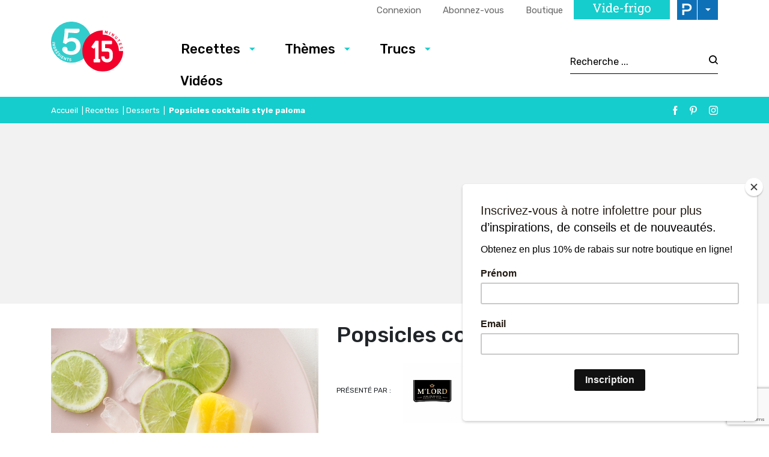

--- FILE ---
content_type: text/html; charset=utf-8
request_url: https://www.google.com/recaptcha/api2/anchor?ar=1&k=6LeGkxQrAAAAAJg44OXy2jlPUT6kNwnKY45VpSxT&co=aHR0cHM6Ly93d3cuNWluZ3JlZGllbnRzMTVtaW51dGVzLmNvbTo0NDM.&hl=en&v=PoyoqOPhxBO7pBk68S4YbpHZ&size=invisible&anchor-ms=20000&execute-ms=30000&cb=evp466bs34rx
body_size: 48874
content:
<!DOCTYPE HTML><html dir="ltr" lang="en"><head><meta http-equiv="Content-Type" content="text/html; charset=UTF-8">
<meta http-equiv="X-UA-Compatible" content="IE=edge">
<title>reCAPTCHA</title>
<style type="text/css">
/* cyrillic-ext */
@font-face {
  font-family: 'Roboto';
  font-style: normal;
  font-weight: 400;
  font-stretch: 100%;
  src: url(//fonts.gstatic.com/s/roboto/v48/KFO7CnqEu92Fr1ME7kSn66aGLdTylUAMa3GUBHMdazTgWw.woff2) format('woff2');
  unicode-range: U+0460-052F, U+1C80-1C8A, U+20B4, U+2DE0-2DFF, U+A640-A69F, U+FE2E-FE2F;
}
/* cyrillic */
@font-face {
  font-family: 'Roboto';
  font-style: normal;
  font-weight: 400;
  font-stretch: 100%;
  src: url(//fonts.gstatic.com/s/roboto/v48/KFO7CnqEu92Fr1ME7kSn66aGLdTylUAMa3iUBHMdazTgWw.woff2) format('woff2');
  unicode-range: U+0301, U+0400-045F, U+0490-0491, U+04B0-04B1, U+2116;
}
/* greek-ext */
@font-face {
  font-family: 'Roboto';
  font-style: normal;
  font-weight: 400;
  font-stretch: 100%;
  src: url(//fonts.gstatic.com/s/roboto/v48/KFO7CnqEu92Fr1ME7kSn66aGLdTylUAMa3CUBHMdazTgWw.woff2) format('woff2');
  unicode-range: U+1F00-1FFF;
}
/* greek */
@font-face {
  font-family: 'Roboto';
  font-style: normal;
  font-weight: 400;
  font-stretch: 100%;
  src: url(//fonts.gstatic.com/s/roboto/v48/KFO7CnqEu92Fr1ME7kSn66aGLdTylUAMa3-UBHMdazTgWw.woff2) format('woff2');
  unicode-range: U+0370-0377, U+037A-037F, U+0384-038A, U+038C, U+038E-03A1, U+03A3-03FF;
}
/* math */
@font-face {
  font-family: 'Roboto';
  font-style: normal;
  font-weight: 400;
  font-stretch: 100%;
  src: url(//fonts.gstatic.com/s/roboto/v48/KFO7CnqEu92Fr1ME7kSn66aGLdTylUAMawCUBHMdazTgWw.woff2) format('woff2');
  unicode-range: U+0302-0303, U+0305, U+0307-0308, U+0310, U+0312, U+0315, U+031A, U+0326-0327, U+032C, U+032F-0330, U+0332-0333, U+0338, U+033A, U+0346, U+034D, U+0391-03A1, U+03A3-03A9, U+03B1-03C9, U+03D1, U+03D5-03D6, U+03F0-03F1, U+03F4-03F5, U+2016-2017, U+2034-2038, U+203C, U+2040, U+2043, U+2047, U+2050, U+2057, U+205F, U+2070-2071, U+2074-208E, U+2090-209C, U+20D0-20DC, U+20E1, U+20E5-20EF, U+2100-2112, U+2114-2115, U+2117-2121, U+2123-214F, U+2190, U+2192, U+2194-21AE, U+21B0-21E5, U+21F1-21F2, U+21F4-2211, U+2213-2214, U+2216-22FF, U+2308-230B, U+2310, U+2319, U+231C-2321, U+2336-237A, U+237C, U+2395, U+239B-23B7, U+23D0, U+23DC-23E1, U+2474-2475, U+25AF, U+25B3, U+25B7, U+25BD, U+25C1, U+25CA, U+25CC, U+25FB, U+266D-266F, U+27C0-27FF, U+2900-2AFF, U+2B0E-2B11, U+2B30-2B4C, U+2BFE, U+3030, U+FF5B, U+FF5D, U+1D400-1D7FF, U+1EE00-1EEFF;
}
/* symbols */
@font-face {
  font-family: 'Roboto';
  font-style: normal;
  font-weight: 400;
  font-stretch: 100%;
  src: url(//fonts.gstatic.com/s/roboto/v48/KFO7CnqEu92Fr1ME7kSn66aGLdTylUAMaxKUBHMdazTgWw.woff2) format('woff2');
  unicode-range: U+0001-000C, U+000E-001F, U+007F-009F, U+20DD-20E0, U+20E2-20E4, U+2150-218F, U+2190, U+2192, U+2194-2199, U+21AF, U+21E6-21F0, U+21F3, U+2218-2219, U+2299, U+22C4-22C6, U+2300-243F, U+2440-244A, U+2460-24FF, U+25A0-27BF, U+2800-28FF, U+2921-2922, U+2981, U+29BF, U+29EB, U+2B00-2BFF, U+4DC0-4DFF, U+FFF9-FFFB, U+10140-1018E, U+10190-1019C, U+101A0, U+101D0-101FD, U+102E0-102FB, U+10E60-10E7E, U+1D2C0-1D2D3, U+1D2E0-1D37F, U+1F000-1F0FF, U+1F100-1F1AD, U+1F1E6-1F1FF, U+1F30D-1F30F, U+1F315, U+1F31C, U+1F31E, U+1F320-1F32C, U+1F336, U+1F378, U+1F37D, U+1F382, U+1F393-1F39F, U+1F3A7-1F3A8, U+1F3AC-1F3AF, U+1F3C2, U+1F3C4-1F3C6, U+1F3CA-1F3CE, U+1F3D4-1F3E0, U+1F3ED, U+1F3F1-1F3F3, U+1F3F5-1F3F7, U+1F408, U+1F415, U+1F41F, U+1F426, U+1F43F, U+1F441-1F442, U+1F444, U+1F446-1F449, U+1F44C-1F44E, U+1F453, U+1F46A, U+1F47D, U+1F4A3, U+1F4B0, U+1F4B3, U+1F4B9, U+1F4BB, U+1F4BF, U+1F4C8-1F4CB, U+1F4D6, U+1F4DA, U+1F4DF, U+1F4E3-1F4E6, U+1F4EA-1F4ED, U+1F4F7, U+1F4F9-1F4FB, U+1F4FD-1F4FE, U+1F503, U+1F507-1F50B, U+1F50D, U+1F512-1F513, U+1F53E-1F54A, U+1F54F-1F5FA, U+1F610, U+1F650-1F67F, U+1F687, U+1F68D, U+1F691, U+1F694, U+1F698, U+1F6AD, U+1F6B2, U+1F6B9-1F6BA, U+1F6BC, U+1F6C6-1F6CF, U+1F6D3-1F6D7, U+1F6E0-1F6EA, U+1F6F0-1F6F3, U+1F6F7-1F6FC, U+1F700-1F7FF, U+1F800-1F80B, U+1F810-1F847, U+1F850-1F859, U+1F860-1F887, U+1F890-1F8AD, U+1F8B0-1F8BB, U+1F8C0-1F8C1, U+1F900-1F90B, U+1F93B, U+1F946, U+1F984, U+1F996, U+1F9E9, U+1FA00-1FA6F, U+1FA70-1FA7C, U+1FA80-1FA89, U+1FA8F-1FAC6, U+1FACE-1FADC, U+1FADF-1FAE9, U+1FAF0-1FAF8, U+1FB00-1FBFF;
}
/* vietnamese */
@font-face {
  font-family: 'Roboto';
  font-style: normal;
  font-weight: 400;
  font-stretch: 100%;
  src: url(//fonts.gstatic.com/s/roboto/v48/KFO7CnqEu92Fr1ME7kSn66aGLdTylUAMa3OUBHMdazTgWw.woff2) format('woff2');
  unicode-range: U+0102-0103, U+0110-0111, U+0128-0129, U+0168-0169, U+01A0-01A1, U+01AF-01B0, U+0300-0301, U+0303-0304, U+0308-0309, U+0323, U+0329, U+1EA0-1EF9, U+20AB;
}
/* latin-ext */
@font-face {
  font-family: 'Roboto';
  font-style: normal;
  font-weight: 400;
  font-stretch: 100%;
  src: url(//fonts.gstatic.com/s/roboto/v48/KFO7CnqEu92Fr1ME7kSn66aGLdTylUAMa3KUBHMdazTgWw.woff2) format('woff2');
  unicode-range: U+0100-02BA, U+02BD-02C5, U+02C7-02CC, U+02CE-02D7, U+02DD-02FF, U+0304, U+0308, U+0329, U+1D00-1DBF, U+1E00-1E9F, U+1EF2-1EFF, U+2020, U+20A0-20AB, U+20AD-20C0, U+2113, U+2C60-2C7F, U+A720-A7FF;
}
/* latin */
@font-face {
  font-family: 'Roboto';
  font-style: normal;
  font-weight: 400;
  font-stretch: 100%;
  src: url(//fonts.gstatic.com/s/roboto/v48/KFO7CnqEu92Fr1ME7kSn66aGLdTylUAMa3yUBHMdazQ.woff2) format('woff2');
  unicode-range: U+0000-00FF, U+0131, U+0152-0153, U+02BB-02BC, U+02C6, U+02DA, U+02DC, U+0304, U+0308, U+0329, U+2000-206F, U+20AC, U+2122, U+2191, U+2193, U+2212, U+2215, U+FEFF, U+FFFD;
}
/* cyrillic-ext */
@font-face {
  font-family: 'Roboto';
  font-style: normal;
  font-weight: 500;
  font-stretch: 100%;
  src: url(//fonts.gstatic.com/s/roboto/v48/KFO7CnqEu92Fr1ME7kSn66aGLdTylUAMa3GUBHMdazTgWw.woff2) format('woff2');
  unicode-range: U+0460-052F, U+1C80-1C8A, U+20B4, U+2DE0-2DFF, U+A640-A69F, U+FE2E-FE2F;
}
/* cyrillic */
@font-face {
  font-family: 'Roboto';
  font-style: normal;
  font-weight: 500;
  font-stretch: 100%;
  src: url(//fonts.gstatic.com/s/roboto/v48/KFO7CnqEu92Fr1ME7kSn66aGLdTylUAMa3iUBHMdazTgWw.woff2) format('woff2');
  unicode-range: U+0301, U+0400-045F, U+0490-0491, U+04B0-04B1, U+2116;
}
/* greek-ext */
@font-face {
  font-family: 'Roboto';
  font-style: normal;
  font-weight: 500;
  font-stretch: 100%;
  src: url(//fonts.gstatic.com/s/roboto/v48/KFO7CnqEu92Fr1ME7kSn66aGLdTylUAMa3CUBHMdazTgWw.woff2) format('woff2');
  unicode-range: U+1F00-1FFF;
}
/* greek */
@font-face {
  font-family: 'Roboto';
  font-style: normal;
  font-weight: 500;
  font-stretch: 100%;
  src: url(//fonts.gstatic.com/s/roboto/v48/KFO7CnqEu92Fr1ME7kSn66aGLdTylUAMa3-UBHMdazTgWw.woff2) format('woff2');
  unicode-range: U+0370-0377, U+037A-037F, U+0384-038A, U+038C, U+038E-03A1, U+03A3-03FF;
}
/* math */
@font-face {
  font-family: 'Roboto';
  font-style: normal;
  font-weight: 500;
  font-stretch: 100%;
  src: url(//fonts.gstatic.com/s/roboto/v48/KFO7CnqEu92Fr1ME7kSn66aGLdTylUAMawCUBHMdazTgWw.woff2) format('woff2');
  unicode-range: U+0302-0303, U+0305, U+0307-0308, U+0310, U+0312, U+0315, U+031A, U+0326-0327, U+032C, U+032F-0330, U+0332-0333, U+0338, U+033A, U+0346, U+034D, U+0391-03A1, U+03A3-03A9, U+03B1-03C9, U+03D1, U+03D5-03D6, U+03F0-03F1, U+03F4-03F5, U+2016-2017, U+2034-2038, U+203C, U+2040, U+2043, U+2047, U+2050, U+2057, U+205F, U+2070-2071, U+2074-208E, U+2090-209C, U+20D0-20DC, U+20E1, U+20E5-20EF, U+2100-2112, U+2114-2115, U+2117-2121, U+2123-214F, U+2190, U+2192, U+2194-21AE, U+21B0-21E5, U+21F1-21F2, U+21F4-2211, U+2213-2214, U+2216-22FF, U+2308-230B, U+2310, U+2319, U+231C-2321, U+2336-237A, U+237C, U+2395, U+239B-23B7, U+23D0, U+23DC-23E1, U+2474-2475, U+25AF, U+25B3, U+25B7, U+25BD, U+25C1, U+25CA, U+25CC, U+25FB, U+266D-266F, U+27C0-27FF, U+2900-2AFF, U+2B0E-2B11, U+2B30-2B4C, U+2BFE, U+3030, U+FF5B, U+FF5D, U+1D400-1D7FF, U+1EE00-1EEFF;
}
/* symbols */
@font-face {
  font-family: 'Roboto';
  font-style: normal;
  font-weight: 500;
  font-stretch: 100%;
  src: url(//fonts.gstatic.com/s/roboto/v48/KFO7CnqEu92Fr1ME7kSn66aGLdTylUAMaxKUBHMdazTgWw.woff2) format('woff2');
  unicode-range: U+0001-000C, U+000E-001F, U+007F-009F, U+20DD-20E0, U+20E2-20E4, U+2150-218F, U+2190, U+2192, U+2194-2199, U+21AF, U+21E6-21F0, U+21F3, U+2218-2219, U+2299, U+22C4-22C6, U+2300-243F, U+2440-244A, U+2460-24FF, U+25A0-27BF, U+2800-28FF, U+2921-2922, U+2981, U+29BF, U+29EB, U+2B00-2BFF, U+4DC0-4DFF, U+FFF9-FFFB, U+10140-1018E, U+10190-1019C, U+101A0, U+101D0-101FD, U+102E0-102FB, U+10E60-10E7E, U+1D2C0-1D2D3, U+1D2E0-1D37F, U+1F000-1F0FF, U+1F100-1F1AD, U+1F1E6-1F1FF, U+1F30D-1F30F, U+1F315, U+1F31C, U+1F31E, U+1F320-1F32C, U+1F336, U+1F378, U+1F37D, U+1F382, U+1F393-1F39F, U+1F3A7-1F3A8, U+1F3AC-1F3AF, U+1F3C2, U+1F3C4-1F3C6, U+1F3CA-1F3CE, U+1F3D4-1F3E0, U+1F3ED, U+1F3F1-1F3F3, U+1F3F5-1F3F7, U+1F408, U+1F415, U+1F41F, U+1F426, U+1F43F, U+1F441-1F442, U+1F444, U+1F446-1F449, U+1F44C-1F44E, U+1F453, U+1F46A, U+1F47D, U+1F4A3, U+1F4B0, U+1F4B3, U+1F4B9, U+1F4BB, U+1F4BF, U+1F4C8-1F4CB, U+1F4D6, U+1F4DA, U+1F4DF, U+1F4E3-1F4E6, U+1F4EA-1F4ED, U+1F4F7, U+1F4F9-1F4FB, U+1F4FD-1F4FE, U+1F503, U+1F507-1F50B, U+1F50D, U+1F512-1F513, U+1F53E-1F54A, U+1F54F-1F5FA, U+1F610, U+1F650-1F67F, U+1F687, U+1F68D, U+1F691, U+1F694, U+1F698, U+1F6AD, U+1F6B2, U+1F6B9-1F6BA, U+1F6BC, U+1F6C6-1F6CF, U+1F6D3-1F6D7, U+1F6E0-1F6EA, U+1F6F0-1F6F3, U+1F6F7-1F6FC, U+1F700-1F7FF, U+1F800-1F80B, U+1F810-1F847, U+1F850-1F859, U+1F860-1F887, U+1F890-1F8AD, U+1F8B0-1F8BB, U+1F8C0-1F8C1, U+1F900-1F90B, U+1F93B, U+1F946, U+1F984, U+1F996, U+1F9E9, U+1FA00-1FA6F, U+1FA70-1FA7C, U+1FA80-1FA89, U+1FA8F-1FAC6, U+1FACE-1FADC, U+1FADF-1FAE9, U+1FAF0-1FAF8, U+1FB00-1FBFF;
}
/* vietnamese */
@font-face {
  font-family: 'Roboto';
  font-style: normal;
  font-weight: 500;
  font-stretch: 100%;
  src: url(//fonts.gstatic.com/s/roboto/v48/KFO7CnqEu92Fr1ME7kSn66aGLdTylUAMa3OUBHMdazTgWw.woff2) format('woff2');
  unicode-range: U+0102-0103, U+0110-0111, U+0128-0129, U+0168-0169, U+01A0-01A1, U+01AF-01B0, U+0300-0301, U+0303-0304, U+0308-0309, U+0323, U+0329, U+1EA0-1EF9, U+20AB;
}
/* latin-ext */
@font-face {
  font-family: 'Roboto';
  font-style: normal;
  font-weight: 500;
  font-stretch: 100%;
  src: url(//fonts.gstatic.com/s/roboto/v48/KFO7CnqEu92Fr1ME7kSn66aGLdTylUAMa3KUBHMdazTgWw.woff2) format('woff2');
  unicode-range: U+0100-02BA, U+02BD-02C5, U+02C7-02CC, U+02CE-02D7, U+02DD-02FF, U+0304, U+0308, U+0329, U+1D00-1DBF, U+1E00-1E9F, U+1EF2-1EFF, U+2020, U+20A0-20AB, U+20AD-20C0, U+2113, U+2C60-2C7F, U+A720-A7FF;
}
/* latin */
@font-face {
  font-family: 'Roboto';
  font-style: normal;
  font-weight: 500;
  font-stretch: 100%;
  src: url(//fonts.gstatic.com/s/roboto/v48/KFO7CnqEu92Fr1ME7kSn66aGLdTylUAMa3yUBHMdazQ.woff2) format('woff2');
  unicode-range: U+0000-00FF, U+0131, U+0152-0153, U+02BB-02BC, U+02C6, U+02DA, U+02DC, U+0304, U+0308, U+0329, U+2000-206F, U+20AC, U+2122, U+2191, U+2193, U+2212, U+2215, U+FEFF, U+FFFD;
}
/* cyrillic-ext */
@font-face {
  font-family: 'Roboto';
  font-style: normal;
  font-weight: 900;
  font-stretch: 100%;
  src: url(//fonts.gstatic.com/s/roboto/v48/KFO7CnqEu92Fr1ME7kSn66aGLdTylUAMa3GUBHMdazTgWw.woff2) format('woff2');
  unicode-range: U+0460-052F, U+1C80-1C8A, U+20B4, U+2DE0-2DFF, U+A640-A69F, U+FE2E-FE2F;
}
/* cyrillic */
@font-face {
  font-family: 'Roboto';
  font-style: normal;
  font-weight: 900;
  font-stretch: 100%;
  src: url(//fonts.gstatic.com/s/roboto/v48/KFO7CnqEu92Fr1ME7kSn66aGLdTylUAMa3iUBHMdazTgWw.woff2) format('woff2');
  unicode-range: U+0301, U+0400-045F, U+0490-0491, U+04B0-04B1, U+2116;
}
/* greek-ext */
@font-face {
  font-family: 'Roboto';
  font-style: normal;
  font-weight: 900;
  font-stretch: 100%;
  src: url(//fonts.gstatic.com/s/roboto/v48/KFO7CnqEu92Fr1ME7kSn66aGLdTylUAMa3CUBHMdazTgWw.woff2) format('woff2');
  unicode-range: U+1F00-1FFF;
}
/* greek */
@font-face {
  font-family: 'Roboto';
  font-style: normal;
  font-weight: 900;
  font-stretch: 100%;
  src: url(//fonts.gstatic.com/s/roboto/v48/KFO7CnqEu92Fr1ME7kSn66aGLdTylUAMa3-UBHMdazTgWw.woff2) format('woff2');
  unicode-range: U+0370-0377, U+037A-037F, U+0384-038A, U+038C, U+038E-03A1, U+03A3-03FF;
}
/* math */
@font-face {
  font-family: 'Roboto';
  font-style: normal;
  font-weight: 900;
  font-stretch: 100%;
  src: url(//fonts.gstatic.com/s/roboto/v48/KFO7CnqEu92Fr1ME7kSn66aGLdTylUAMawCUBHMdazTgWw.woff2) format('woff2');
  unicode-range: U+0302-0303, U+0305, U+0307-0308, U+0310, U+0312, U+0315, U+031A, U+0326-0327, U+032C, U+032F-0330, U+0332-0333, U+0338, U+033A, U+0346, U+034D, U+0391-03A1, U+03A3-03A9, U+03B1-03C9, U+03D1, U+03D5-03D6, U+03F0-03F1, U+03F4-03F5, U+2016-2017, U+2034-2038, U+203C, U+2040, U+2043, U+2047, U+2050, U+2057, U+205F, U+2070-2071, U+2074-208E, U+2090-209C, U+20D0-20DC, U+20E1, U+20E5-20EF, U+2100-2112, U+2114-2115, U+2117-2121, U+2123-214F, U+2190, U+2192, U+2194-21AE, U+21B0-21E5, U+21F1-21F2, U+21F4-2211, U+2213-2214, U+2216-22FF, U+2308-230B, U+2310, U+2319, U+231C-2321, U+2336-237A, U+237C, U+2395, U+239B-23B7, U+23D0, U+23DC-23E1, U+2474-2475, U+25AF, U+25B3, U+25B7, U+25BD, U+25C1, U+25CA, U+25CC, U+25FB, U+266D-266F, U+27C0-27FF, U+2900-2AFF, U+2B0E-2B11, U+2B30-2B4C, U+2BFE, U+3030, U+FF5B, U+FF5D, U+1D400-1D7FF, U+1EE00-1EEFF;
}
/* symbols */
@font-face {
  font-family: 'Roboto';
  font-style: normal;
  font-weight: 900;
  font-stretch: 100%;
  src: url(//fonts.gstatic.com/s/roboto/v48/KFO7CnqEu92Fr1ME7kSn66aGLdTylUAMaxKUBHMdazTgWw.woff2) format('woff2');
  unicode-range: U+0001-000C, U+000E-001F, U+007F-009F, U+20DD-20E0, U+20E2-20E4, U+2150-218F, U+2190, U+2192, U+2194-2199, U+21AF, U+21E6-21F0, U+21F3, U+2218-2219, U+2299, U+22C4-22C6, U+2300-243F, U+2440-244A, U+2460-24FF, U+25A0-27BF, U+2800-28FF, U+2921-2922, U+2981, U+29BF, U+29EB, U+2B00-2BFF, U+4DC0-4DFF, U+FFF9-FFFB, U+10140-1018E, U+10190-1019C, U+101A0, U+101D0-101FD, U+102E0-102FB, U+10E60-10E7E, U+1D2C0-1D2D3, U+1D2E0-1D37F, U+1F000-1F0FF, U+1F100-1F1AD, U+1F1E6-1F1FF, U+1F30D-1F30F, U+1F315, U+1F31C, U+1F31E, U+1F320-1F32C, U+1F336, U+1F378, U+1F37D, U+1F382, U+1F393-1F39F, U+1F3A7-1F3A8, U+1F3AC-1F3AF, U+1F3C2, U+1F3C4-1F3C6, U+1F3CA-1F3CE, U+1F3D4-1F3E0, U+1F3ED, U+1F3F1-1F3F3, U+1F3F5-1F3F7, U+1F408, U+1F415, U+1F41F, U+1F426, U+1F43F, U+1F441-1F442, U+1F444, U+1F446-1F449, U+1F44C-1F44E, U+1F453, U+1F46A, U+1F47D, U+1F4A3, U+1F4B0, U+1F4B3, U+1F4B9, U+1F4BB, U+1F4BF, U+1F4C8-1F4CB, U+1F4D6, U+1F4DA, U+1F4DF, U+1F4E3-1F4E6, U+1F4EA-1F4ED, U+1F4F7, U+1F4F9-1F4FB, U+1F4FD-1F4FE, U+1F503, U+1F507-1F50B, U+1F50D, U+1F512-1F513, U+1F53E-1F54A, U+1F54F-1F5FA, U+1F610, U+1F650-1F67F, U+1F687, U+1F68D, U+1F691, U+1F694, U+1F698, U+1F6AD, U+1F6B2, U+1F6B9-1F6BA, U+1F6BC, U+1F6C6-1F6CF, U+1F6D3-1F6D7, U+1F6E0-1F6EA, U+1F6F0-1F6F3, U+1F6F7-1F6FC, U+1F700-1F7FF, U+1F800-1F80B, U+1F810-1F847, U+1F850-1F859, U+1F860-1F887, U+1F890-1F8AD, U+1F8B0-1F8BB, U+1F8C0-1F8C1, U+1F900-1F90B, U+1F93B, U+1F946, U+1F984, U+1F996, U+1F9E9, U+1FA00-1FA6F, U+1FA70-1FA7C, U+1FA80-1FA89, U+1FA8F-1FAC6, U+1FACE-1FADC, U+1FADF-1FAE9, U+1FAF0-1FAF8, U+1FB00-1FBFF;
}
/* vietnamese */
@font-face {
  font-family: 'Roboto';
  font-style: normal;
  font-weight: 900;
  font-stretch: 100%;
  src: url(//fonts.gstatic.com/s/roboto/v48/KFO7CnqEu92Fr1ME7kSn66aGLdTylUAMa3OUBHMdazTgWw.woff2) format('woff2');
  unicode-range: U+0102-0103, U+0110-0111, U+0128-0129, U+0168-0169, U+01A0-01A1, U+01AF-01B0, U+0300-0301, U+0303-0304, U+0308-0309, U+0323, U+0329, U+1EA0-1EF9, U+20AB;
}
/* latin-ext */
@font-face {
  font-family: 'Roboto';
  font-style: normal;
  font-weight: 900;
  font-stretch: 100%;
  src: url(//fonts.gstatic.com/s/roboto/v48/KFO7CnqEu92Fr1ME7kSn66aGLdTylUAMa3KUBHMdazTgWw.woff2) format('woff2');
  unicode-range: U+0100-02BA, U+02BD-02C5, U+02C7-02CC, U+02CE-02D7, U+02DD-02FF, U+0304, U+0308, U+0329, U+1D00-1DBF, U+1E00-1E9F, U+1EF2-1EFF, U+2020, U+20A0-20AB, U+20AD-20C0, U+2113, U+2C60-2C7F, U+A720-A7FF;
}
/* latin */
@font-face {
  font-family: 'Roboto';
  font-style: normal;
  font-weight: 900;
  font-stretch: 100%;
  src: url(//fonts.gstatic.com/s/roboto/v48/KFO7CnqEu92Fr1ME7kSn66aGLdTylUAMa3yUBHMdazQ.woff2) format('woff2');
  unicode-range: U+0000-00FF, U+0131, U+0152-0153, U+02BB-02BC, U+02C6, U+02DA, U+02DC, U+0304, U+0308, U+0329, U+2000-206F, U+20AC, U+2122, U+2191, U+2193, U+2212, U+2215, U+FEFF, U+FFFD;
}

</style>
<link rel="stylesheet" type="text/css" href="https://www.gstatic.com/recaptcha/releases/PoyoqOPhxBO7pBk68S4YbpHZ/styles__ltr.css">
<script nonce="TPxC_cTmURFlx22BNdwgfQ" type="text/javascript">window['__recaptcha_api'] = 'https://www.google.com/recaptcha/api2/';</script>
<script type="text/javascript" src="https://www.gstatic.com/recaptcha/releases/PoyoqOPhxBO7pBk68S4YbpHZ/recaptcha__en.js" nonce="TPxC_cTmURFlx22BNdwgfQ">
      
    </script></head>
<body><div id="rc-anchor-alert" class="rc-anchor-alert"></div>
<input type="hidden" id="recaptcha-token" value="[base64]">
<script type="text/javascript" nonce="TPxC_cTmURFlx22BNdwgfQ">
      recaptcha.anchor.Main.init("[\x22ainput\x22,[\x22bgdata\x22,\x22\x22,\[base64]/[base64]/[base64]/bmV3IHJbeF0oY1swXSk6RT09Mj9uZXcgclt4XShjWzBdLGNbMV0pOkU9PTM/bmV3IHJbeF0oY1swXSxjWzFdLGNbMl0pOkU9PTQ/[base64]/[base64]/[base64]/[base64]/[base64]/[base64]/[base64]/[base64]\x22,\[base64]\\u003d\\u003d\x22,\x22KcOWe8KgYMKCdsOjFAxLW8OTw4LDtMOowrTCn8KHbUlIbMKAZ1dPwrDDt8KvwrPCjMKBLcOPGDtsVAYNSXtSasOQUMKZwqPCnMKWwqgAw5TCqMOtw797fcOeScOJbsOdw6k0w5/ChMOUwqzDsMOswoEpJUPCl2zChcORX2nCp8K1w7bDtybDr0HCncK6wo1IHcOvXMOyw5nCnybDowZ5wo/Do8KBUcO9w6LDrsOBw7RAMMOtw5rDgMO2N8KmwqdqdMKAQRHDk8Kqw6rCoScSw5/DrsKTaHvDi2XDs8Kqw4V0w4obGsKRw55fasOtdyzChsK/FDXCoHbDizhJcMOKWHPDk1zCjQ/ClXPCvELCk2oBXcKTQsKpwpPDmMKlwr/DghvDinHColDClsKdw70dPCDDkSLCjCbCqMKSFsORw7tnwosVdsKDfE1bw51Wa2BKwqPCpsOAGcKCMxzDu2XCpsO3wrDCnRtQwofDvX7Di0AnISDDl2cYRgfDuMOKH8OFw4opw6MDw7E6bS1RA2vCkcKew6XCunxTw5/[base64]/woFLWyUCwoHDp3zCsypzU8KScsKbwqDCicOIw4MiwoLCk8Kgw7MbQiZnESZawr9Tw47DvsO5fMKEOA3CjcKFwqjDnsObLMOHT8OeFMKnUMK8aDLDhBjCqzHDuk3CksO5HwzDhmvDhcK9w4EmwqjDiQNPwr/DsMOXVsKVflF0aE0nw7dPU8KNwoTDjGVTHsKZwoAjw40YDXzCtWdfe24BADvCm1FXah3DmzDDk1JSw5/DnWVFw4jCv8KcaWVFwo7CmMKow5FEw7l9w7RQesOnwqzCpgbDmlfCqFVdw6TDr2DDl8KtwpM+wrk/e8KWwq7CnMOiwotzw4kkw4jDgBvClCFSSBfCu8OVw5HClcKxKcOIw4fDrGbDicO/bsKcFlQOwpLCgMO+BHwSRcKdWho2wpAcwo8vwqI7bMOnHXTCp8KLw60UF8KKQht4w4MAwp/CjTNBTcOOHGnDscKEanLCv8OlOiJ5wqNgw7MYUsKZw4/DuMOPJMOzKgItw4nDt8KEw54MMMKlwr4Cw6bDhDxnbMO2XRfDpMK/WTHDikTChX7DucKywpHCn8KfNjvCpsKsLSMKwpUkXGoqw7VDVFPCtyjDmmkEHcOudcKzw7TDt0/Dv8O5w5LDigbCvlLDlHfCkMKPw7pFw44+J2A/LMKPwrnDqBjCvcOpw5jCkCNmKX1rfRLDvmF9w7TDiQ5BwrNkM2rDncK+wr3DoMO7UCHCkDvCqsK9JsOaBUkBwojDjcOWwqTCnH8qM8KtN8OVwoXChnPCtw3DnVnCswrCvRVUJcKXHQJwExkwwq0YS8OVw6cRfcKXWyMOJUfDqD7CpsKEMRnCsAI0PMK2Iz/DtMOTdEPDk8O7ZMOtCAALw4fDrsOmS27CosORSFLDiHMNwqt9wpJbwrI8wqwGwr0CZ1LDk33DlsO9H2MRD0/CksKawpweDnDCrcOOaxvDph/DocKyccKVL8KIPsOawq1owqXDu0DCokPDrxQDwqzCqMO+eRl3wplWaMOMVsOqw5hxW8OOYFttblBEwoQAEl/ClBfCvsOmKELDq8OgwobDt8KFKCYlwqjCicOSw77CjFrCgCsJYyxDe8KxQ8ObFMOjOMKYw4QfwoTCv8KpLMKeVCXDlhMhw7Q5dMKWw5LDv8KfwqVwwp19NC7Ct1jCrCvDvk/CuS5NwpwrIjkpFlx7w7Y/BsKMwrTDjHjDpMORMF/Cmy7Cq1LDgElSbBwJaypyw4x0HcOjKsODw48Gf3XCjcKKw7DDjzPDq8OhTx8SKz/DscOMwoNLw7ZtwpHCt2cQRMKsEcOFNXfCsCk7wpjDiMKtwoQVwqMZSsOnwo8aw7gswrRGRMKhw6DCu8K+WcOyVmzCtj45wpDCpgLCssKYw7kGQ8Kyw6zCvRxoQlnDr2dbPUnCh0dGw4XCtcO5w6h/QhsfBsOZwoDDmcKXdcKJw4p8wpcEWcKvwogpRsKeGGwQD1ZpwqbCncOzwoPCncOSPzgvwoEYfMK8RzXCoWzCkMK5wpYnK3wWwoRIw4xbL8OhC8Olw74NaFJOew3CpsO/[base64]/dBNDa8OOKMKKM1rDuB8RY0DDqlhbw4l7G2rDtMOsAsOAwp3Du2/[base64]/DrD0uFcOZwofDr8K2wqkLVcOLPMKsw68Ow6E/L8KCwr7DqQvDoX7ChcOxdxXCkcKpDMKZwo7CgkQiNUPDmD/CusOAw699J8OUPcKtwoxsw4FyUlTCtMOOPMKxNCd2w4fDvXREw5cjS2XCgglNw4l9wrR9w4YFV2XCvgPCg8OOw5LChsOpw4vCqH7CpcOhw4xDw4lUw6QqZMOgbMONbcOJbSLCjsKSw5/DqxnCnsKJwq8Cw63CkFTDq8KTwqzDs8O5wpjCuMK1T8KcCMO6YGIEwowXw4dOOwzCqWjCoHLCuMOKw5seesKuV2cnwqIaHMOqFQ4Hw53CqsKAw6TClsK3w5MRS8Oawr/DiybDt8OwW8O2G2rCvcOKUzfCq8Kkw4lRwpDCiMO7w40PcBDClsKIZhMdw7LCuDxKw6XDkz5RLEEGw4wOwqlgR8KnDnfCjwzDmMOTwrHDsTJxw7DCmsORw7zChsKELMKgazXDi8K5wpvCmsOdw7VtwrfCjQkpWWRtw5TDj8KWAiFnJsK3w6oYKk/CsMKwC2bCgB96wqMCw5BFw5ZkPjIaw6zDg8KVSmHDnBE/[base64]/[base64]/CqxDClyzDmxrDvTbDlMONBQ9NWgM6wqvDiG4aw67CvsOqwqM2wp/DocK8TkxHwrFowpEOI8KUPEDCmlrDr8K+YFdfH03Dv8KmRiXCrFcsw54fw4gwCi0JEkrCusKLfljDo8KdS8OoTsKkwqQOccKiUQVAw4fDlC3DmCRfwqJNaVoVwqlLwrjCv0nDi2orOUR1w6bDvcK8w68kwoIIGsKMwoYJwpfCvcOowqzDmDTCjMKCw6rCulUTNz/Ck8OPw7ZZVMObw6lAw7HCnQFZw41xZUt8EMKfw6hewobChsODw5x4WcOSBcOVQcO0J3IYwpMCwp7ClcKbw5bCgk7Cux9tZ3o9w7TCuDcsw4lTI8KEwoZwYcOKFSZGenAnXMKZwp7ChHwDAMOIw5EhVMOIKcKmwqLDpWMiw4/[base64]/wrPDk0jDv2ksIcOFCMKpwrPDtCDDnBbCmMKaw6ULwptLGMOaw70ew5MNfcKQwrogAMO8WHhvBsOALcOOeyIYw7c5wrbDvsOswpdDwprCuTTDjSJDbDTCrQbDmsKew41FwofDqhTCgx8ZwrHCn8Ktw6DDqgw+wqrDhn/[base64]/DrFTDizLCqMKDwrV+fcO9MMK5QwDCqsKHCMKrw5VJwpvCrkpKwp4/BF/DgQxCw4ogLjhgGnbCq8KVw73Dl8KGZXF8wqLCimUHZsOLJChcw4NQwovCsmvDpmDDlWfDocO8w4oWwqpXwrPDlcK4TMO4dGfCjsO9wptcwp9mwqQIw5Zxw5B3woVEw7Z+NnpEwro/XlNJeBvCsUwNw7fDr8KDw6PCmsKjasObE8Oxw7URwrBibjTCkjYOF38CwozDpi44w6LDscKZwrgtRw1wwrzCk8OkaF/Ci8KEB8KTIALDlmwwAw3DhcOpSVFkSsKfGUHDgcO2IsKhUS3DlDUPw6nDl8O0Q8OGwpDDigPCocKqSBbCs0dFwqZOwqJuwr51VcOnLkcIeAI6w5QqJBrDsMKQBcO4woTDncK5wrsPHTHDu2rDvVVWfwrDi8OiLcK0w60cXsKtd8KrTsKbwrs/byQZXCvCjcKVw5Mxw6bClMKMwo11wol2w4peB8Orw44waMKyw489JU7DvQQSHzfCqGvCiQ8/w73CtT/DiMKzw7rCkmYIScKSCzAfUsKlXcOow5XCkcObw5AVwr3Cv8OFSxDDhwlfw5/[base64]/DqQ7Di8OCMwRMw5HCokxdwqk6bcK7PsKwfRZlw5xiQsKEFjU1w6oBwpvDncO2A8OYclrDohbCkwzDj3rDh8KRw47CvsOWw6c/GsOYITFWTEsFOizCiGfCpRXCin7Ds1MYHMKaGcKZw67CozrDv1rDp8KcXBDDpMKAD8OqwrzDjMKcbsOHFMO1w6ELJBomw4XDrSTCr8K3w7jDjCjChmDDmzQcw6/[base64]/[base64]/DscOWJMO7w4opw7bCtcKYfsOVNMOMXmZyw6UNJ8Obwr4yw5zCjAvDp8K1A8Kpw7jChkjDkj/CpsKNficWwpogLhTCnkDDii7Ch8KdJhFAwp/Dj2bCtcOUw5nDmsKIIz8sTMOHwonCsnzDrMKJDXRYw7wJwoDDm1/CrQ1iDcO/wrnCqcO5JkbDnsKDcizDqMOOESjCjcOvfHrCmk4fNMKIZMOLwqnCjMKZwrrCiVnDhcK3w51SWsOzw5N1wrnCj17CsDTDs8KpMCDChS/CjcOdIHDDrsOWwrPChm1DPsOaVSPDrsKGY8O9e8Kaw5EzwoNWwozClsKjwq7ClsKPwqA6wpTDisOVw6rDjDTDmFlQKhxgUTxjw4x4B8OrwqJ9wrnDgmEPEG7CvHwKw5M1wrxLw4zDmRrCqXFFw6zClEMewrPDgjjDu2hBw616w4Iewr8XZC/[base64]/[base64]/[base64]/[base64]/CkzLCqkvCvMOaZ8K3woHClGPDpcK8JMKRw5EaBhQ/fcOBwrVkGw7Du8OAFMKfw6TDkFEvGALClSQGw7xKw6nCsjnCiSE6wpHDkcK/w5AgwrHCsUg8KsOubm4XwoQnJsK5ZwfChcKIfg/[base64]/CqAElwpjDr8K8w6nDrUvDh03CjDkeNMO0SMKMFSrDrcOQwpJgw6IuBBXCsn3DoMKgwq7CiMOZwq7DqsKOwpjCuVjDsjgOByHCkyxJw63ClcO/CmZtNwRawpnCsMOLw5NuYcKyWcOANEwiwovDs8O+wo7Cv8KhYQbDm8O1w7hkwqTCnTMGUMKBw7pyWkXDu8ONTsKjGhPDmGMbSh4XQcO6PsKdwqYFI8OowrvCpwlZw6rCqMOww67DvMKvw6LCs8KHQsKJAcO3w41aZMKBw4R6JsO6w5/CgMKrYMOHwpQuGsK6wo5CwqzChMKRA8ODCF/[base64]/Cp1nCpDjDgMO/ATLDo8KzAcK6w4bCmWtlDizDvMOxJwfDvXljw6LDtsKTXX/Ch8OIwroGwqQpMMKgbsKPX2/CmlDCiCQvw5dfP3zCusKTwozDgsO1w7TDnsKFw5oHwrE2w5/ClcOowobChcO5w4J0w7nCoUzDnWN5w5fDv8Ozw7PDg8ORwqzDlsK1AkDCkcK2SmgIJsKzHsKjDS7CksKKw6xkwo/CmcOUw5XDtilCVMKvPcKnwq7Cj8KQLDHClB5cw4nDl8KKwrHCkcKuw5gaw5AswqPDjcO8w4/Dj8KaIcKaQT/Dl8K0DsKRS1bDmcK8CQTCmsOad0fCn8KoRcODasOIwqEpw4QRwqFFw6zDpDvCtMObUsKUw5nDuQ7DniYwFk/ClXINUVXDniHDlGrDgzfDgMK3w69tw7/[base64]/wpJ9wqLCojnDoSLDuX1xwq/CkFDDhHBiwo4LwpHCvjjDicKcw4AxDG41DsKGw43ChsOow6rCjMO2wrnCuX0PLMO4w6hQw6/DtcKoAXhhwq/Dr38+TcKaw5fClcOkecOQwoAzE8OTLMK0REYAw5MkD8Kvw4HDrRfDucOISmNQdjQFwqzCuBB1w7HCrSBpAMKiwqV0FcOAw6rCkwrDk8KAwpXCrWJgKDXDmsOhHnfDsEJIDwLDhMOHwq3DgMOSwq3CujXCh8KaNS/[base64]/wr/CkxfCpMKsKQjCgsKnwrQFPl3CusO/AcKoI8Knw6XCicKZTC3CvE7DocKJw7gfwrRUwohhZmp4OT9Yw4DCsRHDhBp4YBVMw6wDeAo/NcOzIlV7w4MGNS4pwoYvTcKfUMKYVGrDiCXDusKFw6DDkWHCsMOuITYsB0HCs8Ohw7fDscKmQsKUJ8Oaw4XDtF7DnsKcX1DCjMKPWMKtw77DnMOMYB3CmjfCo1HDjcO0ZMOeNMO6YMOswrQLFMOIwqHCgcOTZijCinAiwqfCjUkywoxdwo/[base64]/DhMKyPTjCo2/[base64]/CrMKrIsO2wqYbwqtcw61Qw5F1wpDDmVfCkHjDozXCvS/CnxRLP8OvTcKrXkfDognCjAU/McKiw7DCr8KNw70PN8OKBMOMwr3CvcK6NVPCqcOswpIOwr5/w7TCicOtb2zCicKDOsOwwp3CgsKbw7kTwqANWnfDgsKGJnTCmlPDskMPdx1BUMOPw6jCj0xJKQvDl8KoFcOxE8O3Fx8gURluICPCplLDpcKMworCjcK9wr1Jw6vDuSDDul3CvxXDsMOuwoPCl8KhwqQSw5N9ACcMNwhaw5vDgVnDjQfCpR/Ck8K8FBtkXHRpwqgBwqx2b8KDw4FlWXvCl8K5wpfCr8KZSsOqacKYw5/ChsK0wp3CkW/CksOVw5vDk8KPA3QYwrLCtMOVwovDjDN6w5XDvMKAw5DCoggiw4QaCcKHX2XCosKTwo8IScK4KGbDnCxfOG4qQ8KCw6pqFSHDsTLCpRpmHGlETGnDnsOiwpjDolTDjB1xcgV3w78kMGhuwp3CkcKLw7pAwrJTwqnDnMKAwrt7wpg2wqLCkEnClgLDmMOaw7fDpz/CiGfDvsOcw5kDwrhdwrt7GsOiwqvDghdQVcKAw4Y6ScOBJ8K2TsOjalJqF8KqV8OabQ15U3dMwp9Pw6PClysyNMK5WFsFwrQtI1rCoETDscOkwqZxwrXCjMKmw5zDjVrDpxkzwpAIcMOTw4FPw6bDucOCFsKNw6DCgD0dw6owH8Kkw5QNaVYow6rDn8KnDMO1w5sHSw/CmMOlS8KIw5fCucOtw6Z+E8KWw7PCv8KhV8K8dyrDn8OcwqnCjwfDlSrCksKhwp7CuMOuUsO/wpDCh8KOaXrCsUTDmijDg8OWwoJOwoTDoQcRw5J3wpZrEcKqwr7CgSHDn8KzFsKoNwBYNsOUNU/CncOCOWJ2bcK5A8K5w5cZw4zDjDFqM8KEw7QocHrDncKtw6/Ch8Kxwpx0w7DCmWc3Q8K/[base64]/woXDkEPDmcOEwpopMMO0XyVYAzsnw4jDknLCkcOTVcOPwpdNw7FIw6xadC/[base64]/CncKGCHzCkyPCmAvCkjwbVsK7MgjDtz5kwpxxw4FBw5bDij87w59two3CncOQw4xvw57CtsKVDHMtPsOsU8KYRcORwp/[base64]/DikLDgSoRwoYOO8KbFxQQw7jCuMOqFEgYGlfDs8KMPCXCkjTCgMOCcMKFYDghwqIPBcKnw7TCu2x5D8OiEcKXHHLCicOjwqh/w7HDulnDksOZw7QnR3M7wonDrcOpwr5jw5M0ZMKIaGZKwpjDpsONYW/DqjzCoSVYTsKRw4NUD8OCRX91w6PDiQFqaMK6VsOdwonDpMOIC8KDwoHDhVLCqcOBCWkdTxY9d2nDnCDDsMKVNcOIDMO3dDvDgSYgMTknPsKGw4Q6wq/DiDAjPlVPE8OVwo15YUJeEDNiw5J1w5IuIlhkD8Krw5wOwogaelFMIVdYEzrCssOsMH49w6vCk8KoD8KiJlnChSnCtRo6a1/[base64]/CniU9w6I0woolwrXCsV7Cq8O6w5jDvE5mw7rCpsOtO3/[base64]/DjMOpF8ORwo7DpsKCw4LDjjwkw6vCmcK/wo43w7/[base64]/CgjFLwpTDoiHDuMOJEjJEwr9bDEFIwq7CoGvDjsKlEcKfSCYfecOfw6DCrATCnMKPRcKLwqvCvHPDoEwCN8KvJUvCrMKvwolNwqPDomjDqnR5w75iSSrDjcK4D8O9w4bDpyhVWHZVRMK9fsKZEhDDt8OvLMKWw5ZjWMKHwooKSMOVwqUuVE/CvsO7w5TCrcK/[base64]/bEPCsxbCu8KII0pNOR56d1/CqcOcwoY/[base64]/w6TCmmXDtcOXT0I0wrNTwpPCjmHDnsOfw4PCgsKTwrbCvcK1wpxKScKSBnRPwpwedlg2w54cwpLCg8OHw6NBIsKaU8ODKMK2EnnCi2bDtz8Ew5DCksO1MFQNYj3CniMQHRzCtcKaYTTDqwXDnSrDpVpew6hYXgnCksORZ8KLw6/[base64]/DlsO6RyV6fUBSw6zCsj7DpWDDg30dZcKASTTCj246R8KoOsOjM8OIw5nDuMKzLE4Bw4TCqMOkwokFeDtJWyvCpQJ/w6LCrMKJRnbCjFocDBzDvg/Dm8K5AV9qJwjCi1tyw7dZwqPDm8OPw4rDv1TDosKwNsOVw4LCjCIBwrnCjXTDh0RlYWnCplUyw6kjQ8Ovw50Qwolnw7IVwocgw5JrTcO+w4Q2wo3CpzQ9FnXChsKYQ8KmfcOPw5M8GsO0ZjfCl1orwoTCmzXDt15ewqgow7w2Ah9pBynDqg/DrsOQNsOBWxbDhcKZwpFsBGRVw7zCo8KUYiLDkDtlw7XDlMK6wo7CjMK/[base64]/Cu2DCm8OaNFbCh1fCuDd9wqjDvlXDjcOTwqrCo3xvR8K4WcKFw5pFb8KKw58yUMKLwoHCnA9RfyYbJEnDrzRLwokFe3I9dUkiw792wpfDjw4yPsOMbEXDvDvDiQLDmcK2X8Oiw5RlZ2MmwrosBksBGcKhcHUKw4/CtxBEw69Pa8K3aSZ0DMONw6PDj8OAwo/DoMO+aMOUw4w7YcKYw7nDlMOGwrjDuk0tdxTCs0cMwrnCuSfDshYHwoYvFsODwp7DjcOcw6vCssOTI1DDqw4aw6rDkcOPK8Oxw7cxw7jDr3vDmWXDoWHCi0NvFMOJbi/[base64]/DqTABLSxsw4rCm8KLPMKEw7k1w5B6wqBYw5tISsO/wrLCqsOUcTjDlsOtw5rCnMO3PATCgMKMwqDCuRDDoWbDpMOkRBo4ZsK6w4Vcw7HDgV3DhsKfBsKtV0PDs03Dh8KAEcOpBm0nw4gzccOrwpAtLMO/[base64]/NcO9w5nDlDDDjsOAw7hFCcOvw7DDt1FzwqHCkMOGwog0HQteb8OSXSjCjXIPwoA/w7DCjAXCqCfDpMKIw6UKwqnDuFTChMK9w5PCnwfDp8KGMMOWw602AkHCs8KqECUkwp46w4fDmcKSwrzDmcO+bMOhw4JhZ2HDtMOQc8O5P8OaeMKowpLCv3LDksK4w5TChVEgHAkdw6Fsaw3Cq8K7OSo3RE8bw49VwqrDjMO3Di/[base64]/[base64]/DhkHDtcOKwp/DtsKUwppffiU5AFVDQnLCjljDo8O2w7TCr8KEXcKdw6BANx3CsnErRQfDrUxUZsK8LMKLMTTDj2PCrjvDhG/DlTTDvcOZI0ssw4DDqsOqfGrCr8KGNsO2wp9aw6fDjMOywr7DtsOIwoHCtcOQLsK4biLDvsK5RVsTw4fDpXvCkcKzCMOlw7cEwp7DtsO4w7R/w7LDlEA5FMO/w7ApVEE5W0Uran8iQsO3w7hZaSXDrkTDtyEhAkPCtMKhw4NVaExrwoEhd1pnDVZ6w65ew7UGwq4mwrbCuiPDoFXCsg3CiRbDnmtaNB0aVXjClVBWKsO3wo3DiWzCn8KpUsKxOcKbw6jDr8KYcsKww4xnwoLDnALClcK/TRQiCwc7wpgoIh4ewp4swqJmHsKnT8OBwrMcO1PDjDrDqEfCnsOrw6JMPj8bwo3DjcK5D8OkA8Ktwq3DgcKdRlsLDWjCsGTCjsKfa8Ooe8KCO2HCrcKjQMOVV8KcCsOnw7jDniTDvW4Oa8OGwovCsRjDsQE1wqrDpsOvw6fCi8K/[base64]/DixEqH8KDN8K5wowKw7TCq8K+VRHCiUcjw4wfwoPClkhawoxhwrRFC0nDiEBkJ1lhw6DDmMOPMcKAMEjDrcKAwrNPw7/Dt8OJAsKmwrRfw5gZIm0IwpAPFEvDvQjCuyLDjmnDlyHDtWZPw5bCgAfDnMOxw5PCgCbCgcK9TgRswptTw74+wrTDosONTAphwocrwqR2TMKLdsKtXMOofTNAeMKMHjLDvsOWW8KUUh5iwpDDgMKsw7PDvcKmBFgMw4AwBxXDtGHDmsObEMKywp/[base64]/CjGTClMKyw7ZOwrXChkzCiRbDpsOicsOew5IldMOXw7PDusOUw4xZwoXDmm3Crl9XFw4ZOCQEe8OJZU3CqCPDq8OVwoPDj8O2w4cyw6/[base64]/w6/[base64]/DpcOww6d+w41oGhzCjG9fwpLCinwZOFLDm8Ohw5LDlmxXTcKVwoYBw5fCs8OGwonCocKMYsKNwrQaecOHV8KaM8OzLWx1w7PCpcKAbcKPUxUaBMO3FCzClsOyw5M7Q2TDpn/[base64]/Cr0fCpTEpwp4uW8Khw5MjwpUwcMKqw4/ChjjChygzwqfClsOWBHPDsMKyw5IyFcO0AT3DjBHDo8OQw6LChWrCpsOMBQzDvRHDryhGWsKjw7INw5Uaw75vwoVzwoZ+QWF2KgxUacKOwrrDksK+fWrClljCp8OAw5FKwqXCgcKCAT/[base64]/CvcOiwpkjwqdBwqTCiSrCgsKyOB7Ds2R5a8K8PBjDu21AbMKVwqBCCFJeW8Ovw4REBMK4G8O8QydQKw3ChMOFWMKeMAzCncKFBz7Cm1/CjRhfw7/DhEoOScK5woDDoHpfBzAyw5fDvsO6figEOMOUM8KJw4PCr1DDocOmN8O7w4JXw4/CisK5w6fDuUHDlF/DvMOhw7zCiGDCgEDCkMKCw5M4w6ZHwq1hVRN1w7zDucKxwpQWwqDDjcKqcsKzwohAIsOnw6NNEX/CvzlSw5Vew40Jw44hw5HChsKsOk/CiVvDoQ/CiRXDmcKLwqDCvsO+Z8OuQsOuZWBjw6FKw7rCs3vDkMOpIMOiwqNyw6bDgSRBCibDrBfCoT1gwojDrjcmIxXDoMKCfhlKwoZ5dsKaPFfCmD9TD8OfwoxiwpPDiMKNYCzDl8Kowpp0DcOYDGHDvhwHwrtYw5p/[base64]/[base64]/DpsOuDcOfw7YWwofDm8KONsOAw7rCjcKUZMKZEl3DlBHCqg8yf8Ogw7jCp8Ocw6ZPw7tadcOPw6ZFFGnDgRBcaMOKDcKvCk4WwrQ0acOWdMOgwrrCqcK2w4RuMyzDr8OCwozCnUrDuBnDvMK3EMO8wqfCl3/DtSfCsjbCul1kw6tNScO4wqPCv8O7w4NnwrLDv8O4MQNxw6gvIcOwIn9nwqR7wrvDsFUDaVHDkG/DmcKnw6RHd8OLwq0xw7Agw5nDhsOHDnpdw7HCmkcSf8KMCsKhdMOVwrTCgHImRsK5w6TCnMO/BVNew4/[base64]/CosKTw4LDjw3CgcKRwqHCuRhzwr1nwpROwod1w7ccMcOfAWLDvUbCuMO6EXzCtsK1wqzCo8O3JT5Tw6fDgUZMXgnDnGTDvAoVwqxBwrPDvcOpLSZGwpwrYMKtGhXDpShAcsOnwqzDjTHDtMK/[base64]/[base64]/CssK+KVfDhMKQwp/Dj33CkcOZJl3CncO+w7rDpQ/[base64]/L8KracO7wobDgHMcw6BzXTlowqczw5E0wpVuaiQnw6vCrSIeJcKRwqFPwrnDmgHCqE9ibXnCnGfCvsO2w6NpwpvCskvDucOlwprCn8KPHCVWwp7CusO0UMOLw6HDpBfCi1/Cv8K/[base64]/CogphRcOfehAsw6LCs8KoalHCnGzCssOTw7xdwpgQw7UCbwbCgDLClcKAw61cwqgDcnkMw4geHcOLFsOsfMOOwqwzwobChwlnw43DlsKuQ0PCrsKpw6djw7rCkcK4A8KUXkDChTTDkiLCmGbCtBrDnU1Jwq97wq7Du8Omw5Q/[base64]/wpxVw5gnwrFnw7zCjX3Dl1RgYDNtV2vCh8KJccKRVFHCo8KFw45AGxgTWcO1wrQNL3dswrUmB8K5wogWBRfDpUTCs8KEw7R9SMKEAcOMwp/CpMOfwrg6FcKxXsOvZMK7wqcbQMKLNgYmEMK4GTrDssOMwrp1AsOjLQbDncK5wobDtMK+wqhoYEgiChYnworCvH8Kw4UeYXfDhSTDg8KSA8OQw4jCqgdFeRnCj3zDjGbDlsOHDsOvwqTDpyTCvB7DnMORcHAbc8OHCMKxcz8bExsVwo7CnGtAw7jCk8K/wpZLw5XCi8KFwqkXOnM+D8OOw6/DgQplXMORSTJmAAwew54gCcKhwojDjDNsOEdtIMKkwoECwp8Awq/CjcOLw7IuEcOAKsO+Ji/DocOow4N4fcK7cltsIMOjdXLDqQA5w58oAcOgAcOYwph4Thc1B8KkGiPCjQclUnPCpB/[base64]/[base64]/YhApw6fDh2RKwpcXEMKGQMOePknDnGAEP8Otw7bClxrCpMOJQ8O7PlA/AloWw6FbDCrDrmcpw7rDpXrCu3llCCHDrCnDh8Ogw6gRwobDmcKgdMOgfQ58BcOVwqQiBEfDtsK5ZMKEw5TCsFJpD8OXwq8rc8KxwqZFSiYuwq4qw4TDvhV4UcOow4zDu8O7NMKMw4RhwoBJwph/w7xMdy0QwqrCh8OxTHfCvhYEXcOgF8O1AMKlw7QTVDHDgMOLw6LCo8Kjw6fCnhnCsTHCmyDDunbCqCXCh8OXw5XDmWfCmEF+asKNwovCmhnCqEHDnnU9w4g7wpTDvcKIw6XCvSIhR8Odwq3CgsKJY8KIw5vDoMKMwpTCkmZtwpVSw7Rtw78CwqfChxtVw795LU/DnMO4NzLDokfDvsOdB8OMw4hWw4sbPMK2wqzDm8OPVFfCtiVqMyXDikZWwpUUw7vDsWQLEXjCpWY3E8KgSEFKw5lLTzdwwqPDvMK/BUpSwrl/wq93w4knFMO4U8Oqw7rCg8KIwrfCq8O1w7RIwp7CgCJNwqnCrTDCscKQOTvChm3DvsOpBMOwOQE2w4kGw6x6O0XCoS9KwqA6w4pZBFkIUcKnLcO7SMKBM8Kgw7txwo3CucO1BnvCjTtawpMMB8O8w5XDlERtTm7DukfDgUxxw7/[base64]/RwBLNsKjwqnDo3EWKWAFwq1OKWHDqG7Cnzt7WMO4w7Etw4TCu1XDgUXCpn/DtUDClDXDi8OgVsK0Sw4Qw6kBIWtvw6pzwr0qUMKLbSoqNwYiJh5UwpLCn1HCjALCocOXwqJ8wqUCwq/DpsOcw7ovQsOWwqnDi8OWIi/CjmTDg8KPwr4Uwow0w5Q9JiDCr2J/[base64]/w588EXVmw5h0w4LDq8OPacKgcgHCmMKTwoQnw7zDkcKyZMOWw5TDvcODwp8uw7jDtcOxAxbDsW0ywo7Cl8OLZGBBXcOaI2/Dv8KHwrpaw5jDlcORwrYzwrjDnF9Ow7RGwpYUwpkyagfCuWbCnWDCpxbCs8OIbAjClH5XRsKifTzCnMO0w60XHjFnYF91F8Omw5jCqcOZHnfDkT49CFFNcDjClQlbQA4HWC0kesKXLG3DmMOzCMKJw7HDlsKKUE4MbSbCo8OofsKcw7XDlF/DklPDuMO3wqTDmSVaIMKiwqHCkAfCi2nDoMKZwp/Dg8KASXF0GFbDj0QZUjFYCcODwr/DqFNbVxVNUTDDvsKwbMOhP8KFFsK6MMO2woZ+KwfDpcO7Gh7DkcKLw4EAG8OBw41QwpPChHIAwpzDp0wQPMOKbcOPWsOBW37DqCfCpHlDwoHCvSLCpl80KAbDq8KtP8OvVTfCvWB7KMKrwpNHBDzCnjZ+w4VKw7zCo8O3woB5WmTCth7CpwYow4fDkQMlwr/DhHNPwo7Cjht4w4nCgSMOwoARw4UuwroVwpdZw5EiCcKYwonDum3CmcODPsKsTcKVwqfCkzknSgkPRMKZw6zCrsKIBMKgwpVJwrI5didqwoXDhF4wwr3CsTpMw6nCuVtUw7kSw4/[base64]/CpcKSw4fCucOwbsOuwrgWwq/CusKcL0gGXhsLL8KvwpHCmEPDrHHCgwISwroMwqnCpMOmJsORJF7DqVk3b8O+wobCiWVpSFkowojCiTwgw4N2Y0jDkiXCp1IrIsKOw4/[base64]/DvHlfIcOZw7ZWaUwsw7rCucK9wqvDmcO+w6LCm8Kiw6LDg8KeFENUwq/CsRdGOk/DjMOfHMO/w7vDhsO/w6lqwpXCosKuwp/CnsKORErCoyxtw7vDtXvCsGHDlMOyw5k2UcKVScK3IgvDhgUAw5/DiMOfwrJzwqHDscKgwoXDvGUTLMOSwpbCicKvw7VDAsO+e1HCkMO4MQzChcKPNcKaQlc6fFZHw5wccmJWYsOyfcKtw5bCiMKTw4QlcsKIaMKyC2FhAMKAwo/DhEfDsALCkmvCnillPsKiJcO1wppjwo4/wo1VYy/[base64]/EsO/wonCvXDDgcOVw799TRxqBXjCl30Hw7jCrMOxwqTCh1wgwrnDiHclw7rCoAEtwqEvZMKZwo5FPsKsw5BqQDwkw7zDuWp/[base64]/CjcO5w5gyw7nDlcOKXcK5w4JWwrnCi3cDPsOQw7M3w6DDtSHCjGLCtzQTwq4PUF3DiSjDhTZNwrrDpsOyNQxww7gZLmnCmMKyw4LCtx7CuyLDnD/DrcOgwqVvwqMJw6XCjCvClMOTX8OAwoIcRy59w7kxw6cMWmdXRMOdw6kBwofDmnBkwofCg0DDhkrDvUs4wo3Du8Okwq/Ciw48wpFCw49vFcOhwoLCq8OYw57CncK9bwcswr/CvsOmUWbCkcODw4siwr3DlsKCw58VeG/CicOSJgvCusOTw61iWQhIwqdJJ8OawoDClsOQMmMxwpEsXcO3wqd7HCVCw5p0S1fDisKJUxbCnE9yc8OxwpbCpcKgwp/DvsOywr56w5PDh8Orwplcw4jCosKwwpjCucKyXigywpvCiMOBwpHCmhEBHlpMw43DhcKJAl/DrSLDnMO+U3HCr8O/O8KAwoPDl8OTw5nCgMK9wrV/w5AdwqkDw4nDll/[base64]/NUrDmMOkFGN8c2oUAsKPwrHCtXPCvcOKw7bDvHvCmMOdSyzDqVRMwqRDw41qwp3Dj8K+wq0iIcKmHzzCjTfCvjbCmAXDq1o5w6vChsKSHAJNw6ohQMOfwpJ6ccOBGFZ5aMKtD8OHAsKtwoXDnUfDt00wDMOqPTPCpcKEwpPDkGp5wqxsEMO7YcOew7/Dj0BPw47DoFJSw4XCgMKHwoPDlcOVwqLChXDDqiZaw6zCiEvCm8KhPGAxw5jDrMK9dCw\\u003d\x22],null,[\x22conf\x22,null,\x226LeGkxQrAAAAAJg44OXy2jlPUT6kNwnKY45VpSxT\x22,0,null,null,null,1,[21,125,63,73,95,87,41,43,42,83,102,105,109,121],[1017145,333],0,null,null,null,null,0,null,0,null,700,1,null,0,\[base64]/76lBhnEnQkZnOKMAhmv8xEZ\x22,0,0,null,null,1,null,0,0,null,null,null,0],\x22https://www.5ingredients15minutes.com:443\x22,null,[3,1,1],null,null,null,1,3600,[\x22https://www.google.com/intl/en/policies/privacy/\x22,\x22https://www.google.com/intl/en/policies/terms/\x22],\x22x8pucnmlTsxgRB0MUsxYjH6ZYqueZbsh3PWq5DK8+L8\\u003d\x22,1,0,null,1,1769219720583,0,0,[236,161,70,6],null,[131,199,50,180,144],\x22RC-0vct-jSGkbKb_Q\x22,null,null,null,null,null,\x220dAFcWeA4qNrb20GJI5i2XidsYp5c-FYWwIq0CFn98Z-7Kw6z_qP1ulvDuxDyylY8su3s7nhjQIQhFy_u73GsovmeJ3yAKnmBsSw\x22,1769302520653]");
    </script></body></html>

--- FILE ---
content_type: text/html; charset=utf-8
request_url: https://www.google.com/recaptcha/api2/aframe
body_size: -247
content:
<!DOCTYPE HTML><html><head><meta http-equiv="content-type" content="text/html; charset=UTF-8"></head><body><script nonce="qFGV6ieZKH8kwbT_gJaXRQ">/** Anti-fraud and anti-abuse applications only. See google.com/recaptcha */ try{var clients={'sodar':'https://pagead2.googlesyndication.com/pagead/sodar?'};window.addEventListener("message",function(a){try{if(a.source===window.parent){var b=JSON.parse(a.data);var c=clients[b['id']];if(c){var d=document.createElement('img');d.src=c+b['params']+'&rc='+(localStorage.getItem("rc::a")?sessionStorage.getItem("rc::b"):"");window.document.body.appendChild(d);sessionStorage.setItem("rc::e",parseInt(sessionStorage.getItem("rc::e")||0)+1);localStorage.setItem("rc::h",'1769216125365');}}}catch(b){}});window.parent.postMessage("_grecaptcha_ready", "*");}catch(b){}</script></body></html>

--- FILE ---
content_type: text/css; charset=utf-8
request_url: https://www.5ingredients15minutes.com/app/themes/praticoBase/seo-custom-styles.css?ver=1730728495
body_size: 84
content:
/**
 * Custom Styles for Obox Ads
 */

/* General Styling for Obox Ads */
.oboxads {
    width: 100%;
}

.oboxads:not(.special_wrapper) {
    display: flex !important;
    justify-content: center;
    align-items: center;
}

/* Section-based Styling */
[data-section="side"] {
    min-height: 750px;
}

[data-section="header"] {
    min-height: 300px;
}

[data-section="content"] {
    min-height: 215px;
}

[data-section="footer"] {
    min-height: 300px;
}

[data-section="special"] {
    min-height: 90px;
}

[data-section="instream"] {
    min-height: 360px;
}

body.home [data-section] {
    min-height: 0;
}

/* Specific Styling */
#illow-banner-widget {
    transition: none !important;
}

.mc-modal {
    animation-duration: 0ms !important;
}

.obox-instream {
    min-height: 415px;
}

/* Responsive Styling for Mobile Devices */
@media only screen and (max-width: 768px) {
    .oboxads[data-section="side"] {
        display: none !important;
    }


    [data-section="content"] {
        min-height: 720px;
    }

    .obox-instream {
        min-height: 280px;
    }

    [data-section="instream"] {
        min-height: 230px;
    }
}

/* Header Image Styling */
header .other_sites__single img {
    width: 200%;
}

--- FILE ---
content_type: text/plain; charset=UTF-8
request_url: https://at.teads.tv/fpc?analytics_tag_id=PUB_18458&tfpvi=&gdpr_status=22&gdpr_reason=220&gdpr_consent=&ccpa_consent=&shared_ids=&sv=d656f4a&
body_size: 56
content:
NDQyOGNlMWEtNTQwMC00YmUyLTk2MDYtZWNmMzIwYWVlNDQwIzAtOA==

--- FILE ---
content_type: text/javascript
request_url: https://rumcdn.geoedge.be/8aa5c60b-9d92-4ada-ba00-2cb3fc635ab8/grumi.js
body_size: 86425
content:
var grumiInstance = window.grumiInstance || { q: [] };
(function createInstance (window, document, options = { shouldPostponeSample: false }) {
	!function r(i,o,a){function s(n,e){if(!o[n]){if(!i[n]){var t="function"==typeof require&&require;if(!e&&t)return t(n,!0);if(c)return c(n,!0);throw new Error("Cannot find module '"+n+"'")}e=o[n]={exports:{}};i[n][0].call(e.exports,function(e){var t=i[n][1][e];return s(t||e)},e,e.exports,r,i,o,a)}return o[n].exports}for(var c="function"==typeof require&&require,e=0;e<a.length;e++)s(a[e]);return s}({1:[function(e,t,n){var r=e("./config.js"),i=e("./utils.js");t.exports={didAmazonWin:function(e){var t=e.meta&&e.meta.adv,n=e.preWinningAmazonBid;return n&&(t=t,!i.isEmptyObj(r.amazonAdvIds)&&r.amazonAdvIds[t]||(t=e.tag,e=n.amzniid,t.includes("apstag.renderImp(")&&t.includes(e)))},setAmazonParametersToSession:function(e){var t=e.preWinningAmazonBid;e.pbAdId=void 0,e.hbCid=t.crid||"N/A",e.pbBidder=t.amznp,e.hbCpm=t.amznbid,e.hbVendor="A9",e.hbTag=!0}}},{"./config.js":5,"./utils.js":24}],2:[function(e,t,n){var l=e("./session"),r=e("./urlParser.js"),m=e("./utils.js"),i=e("./domUtils.js").isIframe,f=e("./htmlParser.js"),g=e("./blackList").match,h=e("./ajax.js").sendEvent,o=".amazon-adsystem.com",a="/dtb/admi",s="googleads.g.doubleclick.net",e="/pagead/",c=["/pagead/adfetch",e+"ads"],d=/<iframe[^>]*src=['"]https*:\/\/ads.\w+.criteo.com\/delivery\/r\/.+<\/iframe>/g,u={};var p={adsense:{type:"jsonp",callbackName:"a"+ +new Date,getJsUrl:function(e,t){return e.replace("output=html","output=json_html")+"&callback="+t},getHtml:function(e){e=e[m.keys(e)[0]];return e&&e._html_},shouldRender:function(e){var e=e[m.keys(e)[0]],t=e&&e._html_,n=e&&e._snippet_,e=e&&e._empty_;return n&&t||e&&t}},amazon:{type:"jsonp",callbackName:"apstag.renderImp",getJsUrl:function(e){return e.replace("/admi?","/admj?").replace("&ep=%7B%22ce%22%3A%221%22%7D","")},getHtml:function(e){return e.html},shouldRender:function(e){return e.html}},criteo:{type:"js",getJsHtml:function(e){var t,n=e.match(d);return n&&(t=(t=n[0].replace(/iframe/g,"script")).replace(/afr.php|display.aspx/g,"ajs.php")),e.replace(d,t)},shouldRender:function(e){return"loading"===e.readyState}}};function y(e){var t,n=e.url,e=e.html;return n&&((n=r.parse(n)).hostname===s&&-1<c.indexOf(n.pathname)&&(t="adsense"),-1<n.hostname.indexOf(o))&&-1<n.pathname.indexOf(a)&&(t="amazon"),(t=e&&e.match(d)?"criteo":t)||!1}function v(r,i,o,a){e=i,t=o;var e,t,n,s=function(){e.src=t,h({type:"adfetch-error",meta:JSON.stringify(l.meta)})},c=window,d=r.callbackName,u=function(e){var t,n=r.getHtml(e),e=(l.bustedUrl=o,l.bustedTag=n,r.shouldRender(e));t=n,(t=f.parse(t))&&t.querySelectorAll&&(t=m.map(t.querySelectorAll("[src], [href]"),function(e){return e.src||e.href}),m.find(t,function(e){return g(e).match}))&&h({type:"adfetch",meta:JSON.stringify(l.meta)}),!a(n)&&e?(t=n,"srcdoc"in(e=i)?e.srcdoc=t:((e=e.contentWindow.document).open(),e.write(t),e.close())):s()};for(d=d.split("."),n=0;n<d.length-1;n++)c[d[n]]={},c=c[d[n]];c[d[n]]=u;var u=r.getJsUrl(o,r.callbackName),p=document.createElement("script");p.src=u,p.onerror=s,p.onload=function(){h({type:"adfetch-loaded",meta:JSON.stringify(l.meta)})},document.scripts[0].parentNode.insertBefore(p,null)}t.exports={shouldBust:function(e){var t,n=e.iframe,r=e.url,e=e.html,r=(r&&n&&(t=i(n)&&!u[n.id]&&y({url:r}),u[n.id]=!0),y({html:e}));return t||r},bust:function(e){var t=e.iframe,n=e.url,r=e.html,i=e.doc,o=e.inspectHtml;return"jsonp"===(e=p[y(e)]).type?v(e,t,n,o):"js"===e.type?(t=i,n=r,i=(o=e).getJsHtml(n),l.bustedTag=n,!!o.shouldRender(t)&&(t.write(i),!0)):void 0},checkAndBustFriendlyAmazonFrame:function(e,t){(e=e.defaultView&&e.defaultView.frameElement&&e.defaultView.frameElement.id)&&e.startsWith("apstag")&&(l.bustedTag=t)}}},{"./ajax.js":3,"./blackList":4,"./domUtils.js":8,"./htmlParser.js":13,"./session":21,"./urlParser.js":23,"./utils.js":24}],3:[function(e,t,n){var i=e("./utils.js"),o=e("./config.js"),r=e("./session.js"),a=e("./domUtils.js"),s=e("./jsUtils.js"),c=e("./methodCombinators.js").before,d=e("./tagSelector.js").getTag,u=e("./constants.js"),e=e("./natives.js"),p=e.fetch,l=e.XMLHttpRequest,m=e.Request,f=e.TextEncoder,g=e.postMessage,h=[];function y(e,t){e(t)}function v(t=null){i.forEach(h,function(e){y(e,t)}),h.push=y}function b(e){return e.key=r.key,e.imp=e.imp||r.imp,e.c_ver=o.c_ver,e.w_ver=r.wver,e.w_type=r.wtype,e.b_ver=o.b_ver,e.ver=o.ver,e.loc=location.href,e.ref=document.referrer,e.sp=r.sp||"dfp",e.cust_imp=r.cust_imp,e.cust1=r.meta.cust1,e.cust2=r.meta.cust2,e.cust3=r.meta.cust3,e.caid=r.meta.caid,e.scriptId=r.scriptId,e.crossOrigin=!a.isSameOriginWin(top),e.debug=r.debug,"dfp"===r.sp&&(e.qid=r.meta.qid),e.cdn=o.cdn||void 0,o.accountType!==u.NET&&(e.cid=r.meta&&r.meta.cr||123456,e.li=r.meta.li,e.ord=r.meta.ord,e.ygIds=r.meta.ygIds),e.at=o.accountType.charAt(0),r.hbTag&&(e.hbTag=!0,e.hbVendor=r.hbVendor,e.hbCid=r.hbCid,e.hbAdId=r.pbAdId,e.hbBidder=r.pbBidder,e.hbCpm=r.hbCpm,e.hbCurrency=r.hbCurrency),"boolean"==typeof r.meta.isAfc&&(e.isAfc=r.meta.isAfc,e.isAmp=r.meta.isAmp),r.meta.hasOwnProperty("isEBDA")&&"%"!==r.meta.isEBDA.charAt(0)&&(e.isEBDA=r.meta.isEBDA),r.pimp&&"%_pimp%"!==r.pimp&&(e.pimp=r.pimp),void 0!==r.pl&&(e.preloaded=r.pl),e.site=r.site||a.getTopHostname(),e.site&&-1<e.site.indexOf("safeframe.googlesyndication.com")&&(e.site="safeframe.googlesyndication.com"),e.isc=r.isc,r.adt&&(e.adt=r.adt),r.isCXM&&(e.isCXM=!0),e.ts=+new Date,e.bdTs=o.bdTs,e}function w(t,n){var r=[],e=i.keys(t);return void 0===n&&(n={},i.forEach(e,function(e){void 0!==t[e]&&void 0===n[e]&&r.push(e+"="+encodeURIComponent(t[e]))})),r.join("&")}function E(e){e=i.removeCaspr(e),e=r.doubleWrapperInfo.isDoubleWrapper?i.removeWrapperXMP(e):e;return e=4e5<e.length?e.slice(0,4e5):e}function j(t){return function(){var e=arguments[0];return e.html&&(e.html=E(e.html)),e.tag&&(e.tag=E(e.tag)),t.apply(this,arguments)}}e=c(function(e){var t;e.hasOwnProperty("byRate")&&!e.byRate||(t=a.getAllUrlsFromAllWindows(),"sample"!==e.r&&"sample"!==e.bdmn&&t.push(e.r),e[r.isPAPI&&"imaj"!==r.sp?"vast_content":"tag"]=d(),e.urls=JSON.stringify(t),e.hc=r.hc,e.vastUrls=JSON.stringify(r.vastUrls),delete e.byRate)}),c=c(function(e){e.meta=JSON.stringify(r.meta),e.client_size=r.client_size});function O(e,t){var n=new l;n.open("POST",e),n.setRequestHeader("Content-type","application/x-www-form-urlencoded"),n.send(w(t))}function A(t,e){return o=e,new Promise(function(t,e){var n=(new f).encode(w(o)),r=new CompressionStream("gzip"),i=r.writable.getWriter();i.write(n),i.close(),new Response(r.readable).arrayBuffer().then(function(e){t(e)}).catch(e)}).then(function(e){e=new m(t,{method:"POST",body:e,mode:"no-cors",headers:{"Content-type":"application/x-www-form-urlencoded","Accept-Language":"gzip"}});p(e)});var o}function T(e,t){p&&window.CompressionStream?A(e,t).catch(function(){O(e,t)}):O(e,t)}function _(e,t){r.hasFrameApi&&!r.frameApi?g.call(r.targetWindow,{key:r.key,request:{url:e,data:t}},"*"):T(e,t)}r.frameApi&&r.targetWindow.addEventListener("message",function(e){var t=e.data;t.key===r.key&&t.request&&(T((t=t.request).url,t.data),e.stopImmediatePropagation())});var I,x={};function k(r){return function(n){h.push(function(e){if(e&&e(n),n=b(n),-1!==r.indexOf(o.reportEndpoint,r.length-o.reportEndpoint.length)){var t=r+w(n,{r:!0,html:!0,ts:!0});if(!0===x[t]&&!(n.rbu||n.is||3===n.rdType||n.et))return}x[t]=!0,_(r,n)})}}let S="https:",C=S+o.apiUrl+o.reportEndpoint;t.exports={sendInit:s.once(c(k(S+o.apiUrl+o.initEndpoint))),sendReport:e(j(k(S+o.apiUrl+o.reportEndpoint))),sendError:k(S+o.apiUrl+o.errEndpoint),sendDebug:k(S+o.apiUrl+o.dbgEndpoint),sendStats:k(S+o.apiUrl+(o.statsEndpoint||"stats")),sendEvent:(I=k(S+o.apiUrl+o.evEndpoint),function(e,t){var n=o.rates||{default:.004},t=t||n[e.type]||n.default;Math.random()<=t&&I(e)}),buildRbuReport:e(j(b)),sendRbuReport:_,processQueue:v,processQueueAndResetState:function(){h.push!==y&&v(),h=[]},setReportsEndPointAsFinished:function(){x[C]=!0},setReportsEndPointAsCleared:function(){delete x[C]}}},{"./config.js":5,"./constants.js":6,"./domUtils.js":8,"./jsUtils.js":14,"./methodCombinators.js":16,"./natives.js":17,"./session.js":21,"./tagSelector.js":22,"./utils.js":24}],4:[function(e,t,n){var d=e("./utils.js"),r=e("./config.js"),u=e("./urlParser.js"),i=r.domains,o=r.clkDomains,e=r.bidders,a=r.patterns.wildcards;var s,p={match:!1};function l(e,t,n){return{match:!0,bdmn:e,ver:t,bcid:n}}function m(e){return e.split("").reverse().join("")}function f(n,e){var t,r;return-1<e.indexOf("*")?(t=e.split("*"),r=-1,d.every(t,function(e){var e=n.indexOf(e,r+1),t=r<e;return r=e,t})):-1<n.indexOf(e)}function g(e,t,n){return d.find(e,t)||d.find(e,n)}function h(e){return e&&"1"===e.charAt(0)}function c(c){return function(e){var n,r,i,e=u.parse(e),t=e&&e.hostname,o=e&&[e.pathname,e.search,e.hash].join("");if(t){t=[t].concat((e=(e=t).split("."),d.fluent(e).map(function(e,t,n){return n.shift(),n.join(".")}).val())),e=d.map(t,m),t=d.filter(e,function(e){return void 0!==c[e]});if(t&&t.length){if(e=d.find(t,function(e){return"string"==typeof c[e]}))return l(m(e),c[e]);var a=d.filter(t,function(e){return"object"==typeof c[e]}),s=d.map(a,function(e){return c[e]}),e=d.find(s,function(t,e){return r=g(d.keys(t),function(e){return f(o,e)&&h(t[e])},function(e){return f(o,e)}),n=m(a[e]),""===r&&(e=s[e],i=l(n,e[r])),r});if(e)return l(n,e[r],r);if(i)return i}}return p}}function y(e){e=e.substring(2).split("$");return d.map(e,function(e){return e.split(":")[0]})}t.exports={match:function(e,t){var n=c(i);return t&&"IFRAME"===t.toUpperCase()&&(t=c(o)(e)).match?(t.rdType=2,t):n(e)},matchHB:(s=c(e),function(e){var e=e.split(":"),t=e[0],e=e[1],e="https://"+m(t+".com")+"/"+e,e=s(e);return e.match&&(e.bdmn=t),e}),matchAgainst:c,matchPattern:function(t){var e=g(d.keys(a),function(e){return f(t,e)&&h(a[e])},function(e){return f(t,e)});return e?l("pattern",a[e],e):p},isBlocking:h,getTriggerTypes:y,removeTriggerType:function(e,t){var n,r=(i=y(e.ver)).includes(t),i=1<i.length;return r?i?(e.ver=(n=t,(r=e.ver).length<2||"0"!==r[0]&&"1"!==r[0]||"#"!==r[1]||(i=r.substring(0,2),1===(t=r.substring(2).split("$")).length)?r:0===(r=t.filter(function(e){var t=e.indexOf(":");return-1===t||e.substring(0,t)!==n})).length?i.slice(0,-1):i+r.join("$")),e):p:e}}},{"./config.js":5,"./urlParser.js":23,"./utils.js":24}],5:[function(e,t,n){t.exports={"ver":"0.1","b_ver":"0.5.480","blocking":true,"rbu":1,"rbuConfig":{"widget":{"widgetIcon":"[data-uri]","hoverText":"Report this Ad","backgroundColor":"#FFFFFF","fontColor":"#000000"},"popup":{"text":"What's wrong with this ad?","backgroundColor":"#FFFFFF","fontColor":"#000000","report":{"backgroundColor":"#3180F9","fontColor":"#FFFFFF"},"reasons":[{"label":"Contains Offensive Content","value":"OFFENSIVE"},{"label":"Deceptive or Misleading","value":"DECEPTIVE"},{"label":"Broken Ad","value":"BROKEN_AD"},{"label":"Other","value":"OTHER"}]},"thankYou":{"message":"Thank you for reporting this ad","backgroundColor":"#FFFFFF","fontColor":"#000000"}},"silentRbu":0,"signableHosts":[],"onRbu":1,"samplePercent":0,"debug":true,"accountType":"publisher","impSampleRate":0.008,"statRate":0.05,"apiUrl":"//gw.geoedge.be/api/","initEndpoint":"init","reportEndpoint":"report","statsEndpoint":"stats","errEndpoint":"error","dbgEndpoint":"debug","evEndpoint":"event","filteredAdvertisersEndpoint":"v1/config/filtered-advertisers","rdrBlock":true,"ipUrl":"//rumcdn.geoedge.be/grumi-ip.js","altTags":[],"hostFilter":[],"maxHtmlSize":0.4,"reporting":true,"advs":{},"creativeWhitelist":{},"heavyAd":false,"cdn":"cloudfront","domains":{"moc.deloac":"1#1:64703","moc.pohscitatseht.t":"1#1:64703","zyx.vdaelacs.rkcrt":"1#1:64703","moc.ytirucesllawrebycym":"1#1:64703","moc.tsez-ocip":"1#1:64703","zyx.daibompxe":"1#1:64703","pot.ehrpqhnfjrf":"1#1:64703","moc.pezpmjcm":"1#1:64703","moc.aeesud":"1#1:64703","smetsys.draugefaselibom":"1#1:64703","ofni.htaprider.rtluv-og":"1#1:64703","zib.tegratda.btr.dibver":"1#1:64703","pot.lzvdpbkdbyofje":"1#1:64703","kcilc.kieria":"1#1:64703","moc.retnec-npv":"1#1:64703","ur.sneporetne":"1#1:64703","tser.yzivnif":"1#1:64703","tser.renroronba":"1#1:64703","orp.sarapnetta":"1#1:64703","tser.lepmilirk":"1#1:64703","tser.dlurrogiv":"1#1:64703","enilno.urefavemakupixipef":"1#1:64703","enilno.tfarcetalp":"1#1:64703","etis.xnoitomrac":"1#1:64703","orp.ecivres-rac-hsitirb":"1#1:64703","moc.ppaukoreh.1a81c8caa1c5-seton-rekramlaem":"1#1:64703","moc.ppaukoreh.46a91a8ab562-ediug-dirgecips":"1#1:64703","moc.yliad-gnikniht-nredom.www":"1#1:64703","moc.ppaukoreh.e802b9bec4de-ykserofeblios":"1#1:64703","moc.mqtsinoravlef":"1#1:64703","gro.reggolbi.modneuq":"1#1:64703","ten.swodniw.eroc.bolb.qsmjecqayopuagfqcrjj5007":"1#1:64703","moc.rziwd":"1#1:64703","ur.juewopo.570075-tsetal":"1#1:64703","pohs.etarucslootecived":"1#1:64703","moc.teidotekrf":"1#1:64703","ten.swodniw.eroc.bew.31z.3howjjsu4110gninrawsuriv":"1#1:64703","ten.swodniw.eroc.bew.31z.allebnnet":"1#1:64703","moc.ppaukoreh.f17d8aa14a8a-soidutsesuohrepinuj":"1#1:64703","uoyc.42swenyraunaj":"1#1:64703","moc.koohenildaer":"1#1:64703","gro.bedehuhu":"1#1:64703","moc.anadlognom.xirbalg":"1#1:64703","pohs.oniltoh":"1#1:64703","tser.yllabeterp":"1#1:64703","tser.ellubuqcar":"1#1:64703","etis.esyenruojhtlaeh.www":"1#1:64703","retnec.risidrbbod":"1#1:64703","aidem.eccarcxenu":"1#1:64703","moc.ecananif-cihtnys":"1#1:64703","moc.eralf-thgiliwt":"1#1:64703","moc.orpdirg-xulf":"1#1:64703","moc.naps-mraw":"1#1:64703","moc.tejrewopti":"1#1:64703","ppa.yfilten.af169856-01942122106202-taigalp-eralfduolc":"1#1:64703","etis.iuasa":"1#1:64703","moc.rettebyadottaleg":"1#1:64703","enilno.xoverec":"1#1:64703","ten.swodniw.eroc.bew.31z.7v1m2juilzcsj221egassem":"1#1:64703","ppa.yfilten.af77dea2-34126122106202-taigalp-eralfduolc":"1#1:64703","zyx.etarckciuq":"1#1:64703","moc.rekihalyaz":"1#1:64703","enilno.ssenllewfostifeneb":"1#1:64703","niw.t76ocnip":"1#1:64703","orp.rtnevlucul":"1#1:64703","orp.asnirifide":"1#1:64703","ur.6yi9lohi2t.170075-tsetal":"1#1:64703","evil.shcetbewwenerogcp":"1#1:64703","ten.swodniw.eroc.bolb.88c2b39c6fbe":"1#1:64703","tser.oruenasnoc":"1#1:64703","moc.eviv-atned":"1#1:64703","tser.retnirppos":"1#1:64703","ppa.naecolatigidno.vm3bz-ppa-laroc":"1#1:64703","moc.ppaukoreh.9c6e280a6163-2pj-hsif-rats":"1#1:64703","moc.nurilex":"1#1:64703","retsnom.eebmeglediga":"1#1:64703","ppa.yfilten.6fa9e886-54531122106202-taigalp-eralfduolc":"1#1:64703","enilno.anoryv":"1#1:64703","moc.sllewxileh":"1#1:64703","moc.niksarobmal":"1#1:64703","kni.yadrkcolc":"1#1:64703","ten.swodniw.eroc.bew.91z.1yphalkmnb":"1#1:64703","moc.ppaukoreh.0b0e756d80d4-ediug-savnacdoof":"1#1:64703","moc.ppaukoreh.31fb66944449-seton-emarflaem":"1#1:64703","ppa.yfilten.2e4dac06-34939032106202-taigalp-eralfduolc":"1#1:64703","lol.monufuoy":"1#1:64703","ppa.naecolatigidno.cjbni-ppa-retsbol":"1#1:64703","ved.segap.bn213s":"1#1:64703","pohs.elggotbewmuimerp":"1#1:64703","ten.swodniw.eroc.bew.31z.yufrirsu3210gninrawsuriv":"1#1:64703","pohs.snoitulostendetaruc":"1#1:64703","moc.zkhceterutuf":"1#1:64703","ten.swodniw.eroc.bew.31z.alleb2":"1#1:64703","ten.swodniw.eroc.bew.31z.alleb1":"1#1:64703","orp.buhtylana.ffa":"1#1:64703","moc.hsilbupdagnitekram":"1#1:64703","ten.tnorfduolc.5w8s2qxrbvwy1d":"1#1:64703","au.777":"1#1:64703","moc.lohsc.sj":"1#1:64703","moc.lairteerflla.2v":"1#1:64703","su.mroftalpda.ffrt":"1#1:64703","moc.3ta3rg-os":"1#1:64703","ecaps.bewpot":"1#1:64703","ten.yawa-em-llor":"1#1:64703","moc.ecarsussap.067965-tsetal":"1#1:64703","teb.knilynit.ndc.z":"1#1:64703","ofni.htaprider.1su-og":"1#1:64703","moc.sdaderk":"1#1:64703","moc.ndcsca":"1#1:64703","pot.hmzuemzqhjfc":"1#1:64703","pohs.drawerxdoof":"1#1:64703","moc.xmznel.2s":"1#1:64703","ten.tnorfduolc.g79cvqs8do9p3d":"1#1:64703","moc.sndsserp.setis.02p.44933s":"1#1:64703","semoh.cbahtlaeh":"1#1:64703","gro.ecnamrofrepsm":"1#1:64703","tser.rednuidona":"1#1:64703","tser.irgirlotta":"1#1:64703","tser.repmietsec":"1#1:64703","tser.cniocatspu":"1#1:64703","moc.xmyay":"1#1:64703","moc.drahs-yarnus":"1#1:64703","moc.8tspjij.www":"1#1:64703","ppa.yfilten.0cd3534c-10600122106202-taigalp-eralfduolc":"1#1:64703","moc.etelpmocndc":"1#1:64703","su.thgisninredom.www":"1#1:64703","moc.enozefasecived":"1#1:64703","su.epocsgninromeht":"1#1:64703","ten.swodniw.eroc.bew.31z.alleboowt":"1#1:64703","ppa.naecolatigidno.dmmh3-ppa-krahs":"1#1:64703","evil.kuserucestseuqercp":"1#1:64703","pot.emirfpzayiul":"1#1:64703","moc.noitcerideroeg.ipa":"1#1:64703","etis.suvaf-dnuora-eserp":"1#1:64703","ten.swodniw.eroc.bew.31z.allebeevlewt":"1#1:64703","moc.ppaukoreh.3b03c5cca8e6-seirevocsidtridesrevid":"1#1:64703","moc.ppaukoreh.13e71ec9cff0-enisiuctrofmocissalc":"1#1:64703","evil.kuerucesdnefedcp":"1#1:64703","moc.nesemirpadanac":"1#1:64703","pot.jjgrwpweagay":"1#1:64703","moc.ppaukoreh.91f461f07d21-rovalfairetalp":"1#1:64703","moc.ppaukoreh.745600775981-ediug-pamkooc":"1#1:64703","tser.hcipegehce":"1#1:64703","enilno.aisadnertoce":"1#1:64703","etis.htinez-ogib":"1#1:64703","etis.tfirdpam":"1#1:64703","moc.esiurc-tlaboc":"1#1:64703","moc.tfir-edacra":"1#1:64703","moc.wolf-ydaets":"1#1:64703","su.sucofyadot":"1#1:64703","ten.swodniw.eroc.bolb.blimedziybdomqalxbuv2004":"1#1:64703","ten.swodniw.eroc.bolb.teojuwswgqvlmlvwpwot9007":"1#1:64703","moc.ppaukoreh.1e96ae5d2902-mhtyhrtoor":"1#1:64703","ur.juewopo.103755-tsetal":"1#1:64703","pleh.amdkaok":"1#1:64703","ppa.naecolatigidno.oa75i-ppa-noil-aes":"1#1:64703","moc.loohcsgnivirdsonze.eludehcs":"1#1:64703","ten.swodniw.eroc.bew.31z.2xjh8zihlzcsj221egassem":"1#1:64703","ppa.yfilten.507ed3b1-93158032106202-taigalp-eralfduolc":"1#1:64703","moc.latrophcetegdirb.gjmt6837ccbuh846kp5d":"1#1:64703","ycnega.buhsrehcaet4ia.y2":"1#1:64703","moc.aidemyranud":"1#1:64703","ten.swodniw.eroc.bew.31z.buhnoihsaf":"1#1:64703","moc.ppaukoreh.b23455b4a05b-37702-snialp-detcetorp":"1#1:64703","moc.4uh-aeslayor.yalp":"1#1:64703","ppa.naecolatigidno.2qrev-ppa-acro":"1#1:64703","ur.telumiggos":"1#1:64703","moc.ppaukoreh.8e6caebb04b2-seton-kcartsetsat":"1#1:64703","moc.ppaukoreh.14ec3c5d85ad-seton-enilhsid":"1#1:64703","orp.idnevcoced":"1#1:64703","tser.gotofeipmi":"1#1:64703","tser.nasnitafni":"1#1:64703","tser.ixelacraes":"1#1:64703","dlrow.ia-mroftalp":"1#1:64703","bulc.mrof-talpia":"1#1:64703","sbs.icvuvorumufam":"1#1:64703","moc.eriwrebbajkrampansnegalp":"1#1:64703","moc.golbotsevol.modneuq":"1#1:64703","gro.etisehcin.modneuq":"1#1:64703","pot.tracx5eno.otpyrcneua":"1#1:64703","ppa.yfilten.94e17e6a-52842122106202-taigalp-eralfduolc":"1#1:64703","ppa.yfilten.410b76ac-92552122106202-taigalp-eralfduolc":"1#1:64703","moc.ppaeerfytinifni.ognalos":"1#1:64703","moc.dissanetta":"1#1:64703","ten.swodniw.eroc.bolb.ommanasmvraflxeabriy4004":"1#1:64703","moc.ppa621sa.www":"1#1:64703","ved.segap.bh8zsda":"1#1:64703","evil.b96r9g.www":"1#1:64703","ved.segap.vhg22a":"1#1:64703","moc.avityfhtlaeh":"1#1:64703","ten.swodniw.eroc.bolb.hayoczxpgmsrswnzvujk7004":"1#1:64703","orp.eauq-77ecnanif":"1#1:64703","ten.dferuza.10z.fc7cmdkfeeva0hya-eex":"1#1:64703","ofni.htaprider.capa-og":"1#1:64703","moc.tuaxfta.sj":"1#1:64703","zyx.revirkcilc.su":"1#1:64703","moc.sgtke":"1#1:64703","moc.qqniamodniamod":"1#1:64703","moc.aidem-sserpxeila.stessa":"1#1:64703","moc.ssarcreppu.sj":"1#1:64703","ofni.htaprider.6su-og":"1#1:64703","moc.noitaunitnocgnipoordelttek":"1#1:64703","moc.0101rolocotohp":"1#1:64703","knil.ppa.ifos":"1#1:64703","ten.moderoberomon":"1#1:64703","enilno.balavonyromem":"1#1:64703","pot.ytqgvgkxeez":"1#1:64703","enilno.spppams":"1#1:64703","ppa.elbavol.yliadeslupdnert":"1#1:64703","moc.shtlaehsu":"1#1:64703","moc.ppaukoreh.00056b3eed24-buhxqduts":"1#1:64703","aidem.iggostalid":"1#1:64703","enilno.otnilaroxev":"1#1:64703","orp.anoverua":"1#1:64703","moc.asrevromedaca":"1#1:64703","moc.buhartunevirht.www":"1#1:64703","moc.ytuaeb-ailevrua.www":"1#1:64703","moc.tivdnimerup":"1#1:64703","moc.ppaukoreh.00de92bdb7ab-efilyppahtrid":"1#1:64703","moc.taogiatneh":"1#1:64703","moc.2bezalbkcab.500-tsae-su.3s.260moctodtfosniwwwecrfym":"1#1:64703","ppa.yfilten.143ab1a6-74941132106202-taigalp-eralfduolc":"1#1:64703","ten.swodniw.eroc.bew.31z.x4b7r1su3210gninrawsuriv":"1#1:64703","etis.10-lsknevilevil.bdunmtdyb5tra":"1#1:64703","ppa.naecolatigidno.tx7wg-ppa-hsifnwolc":"1#1:64703","ten.swodniw.eroc.bew.31z.mjs1kixbblzcsj121egassem":"1#1:64703","tser.avsidigirg":"1#1:64703","ppa.naecolatigidno.ul533-ppa-hsifknom":"1#1:64703","moc.noissimsnart-psirc":"1#1:64703","moc.erit-cimanyd":"1#1:64703","enilno.gamesiarutansatiecer":"1#1:64703","moc.reknakhamur":"1#1:64703","etis.agru":"1#1:64703","ikiw.liartavon.9i62":"1#1:64703","ved.segap.bj5gdfa":"1#1:64703","su.tsoobyromem-emirp":"1#1:64703","niw.v08ocnip":"1#1:64703","ur.nodynnus.www":"1#1:64703","ppa.naecolatigidno.a6hiw-ppa-supotco":"1#1:64703","moc.9535623.hgufd":"1#1:64703","dfc.enilnodopirt":"1#1:64703","ur.6yi9lohi2t.773175-tsetal":"1#1:64703","ur.6yi9lohi2t.280075-tsetal":"1#1:64703","ppa.naecolatigidno.yxlyz-ppa-hsifyllej":"1#1:64703","kcilc.oiruzebot":"1#1:64703","ten.swodniw.eroc.bew.31z.0uv2nhnbblzcsj121egassem":"1#1:64703","tser.ausidocsid":"1#1:64703","tser.okspuppair":"1#1:64703","tser.absidromir":"1#1:64703","etis.hctalaa":"1#1:64703","orp.mrof-talpia":"1#1:64703","pot.nofradf":"1#1:64703","moc.topsgolb.noihsafninor":"1#1:64703","moc.kddetagnoleyrevnib":"1#1:64703","gro.uoysekil.modneuq":"1#1:64703","su.etadpudetsurt.www":"1#1:64703","su.yliadremusnoc":"1#1:64703","etis.momar":"1#1:64703","moc.wonoihw.www":"1#1:64703","moc.ppaukoreh.3a78fb2dede7-34811-tserof-gniwaht":"1#1:64703","moc.ppaukoreh.3fae13184c7a-seton-cigolepicer":"1#1:64703","ofni.a96r9g.www":"1#1:64703","pot.vuivideghdhy":"1#1:64703","pot.knbglfxcthp":"1#1:64703","ppa.naecolatigidno.msxaz-ppa-hsifyllej":"1#1:64703","kcilc.ymonotua-hsac":"1#1:64703","etis.vhgkbhl":"1#1:64703","ten.swodniw.eroc.bew.31z.dix854su3210gninrawsuriv":"1#1:64703","etis.egrofmuleac":"1#1:64703","ppa.naecolatigidno.ghh52-swen-eizzub":"1#1:64703","moc.ssescus-rof-yevrus":"1#1:64703","moc.dnmbs.ue.bi":"1#1:64703","moc.sgtke.ndc":"1#1:64703","gro.ekolydnac":"1#1:64703","ofni.norfssepsz.op":"1#1:64703","ofni.htaprider.ue-og":"1#1:64703","ofni.htaprider.5su-og":"1#1:64703","moc.4202-ylloj-atled":"1#1:64703","moc.6ndcmb.ndc":"1#1:64703","moc.daeha-tseb":"1#1:64703","ofni.htaprider.4su-og":"1#1:64703","moc.eldoonksirb":"1#1:64703","moc.8831agem":"1#1:64703","ecaps.maammel":"1#1:64703","gro.ytilirivlwohnori":"1#1:64703","moc.kcaskcurazile":"1#1:64703","ten.swodniw.eroc.bolb.kfbsdjkfbjksdbfjksd":"1#1:64703","moc.ppaukoreh.5e91c76fcddf-buhqtcetorp":"1#1:64703","moc.seizirp.3":"1#1:64703","moc.rollewthgirb":"1#1:64703","tser.fumacitilc":"1#1:64703","tser.asrebfinel":"1#1:64703","moc.ncenxkwt":"1#1:64703","moc.ppaukoreh.922590b398b2-buhatnavroz":"1#1:64703","aidem.ppardrosid":"1#1:64703","aidem.aropscitna":"1#1:64703","moc.ppaukoreh.323e11f159d8-ediug-rekramkooc":"1#1:64703","moc.ppaukoreh.1f5abc37654c-7pj-hsif-rats":"1#1:64703","moc.noziroh-rehpic":"1#1:64703","dfc.noituloshcetegdirbolg":"1#1:64703","ppa.yfilten.13479e-oaituoy-yfael--709b086002b5968633f02796":"1#1:64703","moc.buhartunevirht":"1#1:64703","su.ytisoirucnepo":"1#1:64703","moc.ppaukoreh.5d1b87b390cc-ediug-emarfecips":"1#1:64703","ten.swodniw.eroc.bew.31z.allebtthgie":"1#1:64703","moc.tsulfoezalb":"1#1:64703","moc.esahcrupgnikcart.kcart":"1#1:64703","moc.noitaivaelcric":"1#1:64703","ur.46lavirp":"1#1:64703","moc.smetselliavuuort":"1#1:64703","ppa.naecolatigidno.5fcb7-ppa-noil-aes":"1#1:64703","ppa.naecolatigidno.8h3ja-ppa-nihplod":"1#1:64703","ppa.naecolatigidno.jj8nr-tseperacew":"1#1:64703","moc.sksedgolbeht":"1#1:64703","evil.euetsocyogot":"1#1:64703","zyx.sihtkcartstel":"1#1:64703","moc.bydvq.htlaeh":"1#1:64703","ten.tnorfduolc.d3ac29lmi44g2d":"1#1:64703","ten.swodniw.eroc.bew.31z.ww20naj12":"1#1:64703","moc.enilnotsurtevol.swen":"1#1:64703","tser.rosnielerp":"1#1:64703","retnec.essatagrev":"1#1:64703","enilno.anilaxortnev":"1#1:64703","aidem.ustamzacni":"1#1:64703","aidem.mmaifhgnav":"1#1:64703","enilno.eromok":"1#1:64703","moc.ppaukoreh.a01a81deeb74-ediug-renrocecips":"1#1:64703","moc.robrah-dicul":"1#1:64703","ppa.yfilten.368db7ec-85931122106202-taigalp-eralfduolc":"1#1:64703","su.thgisni-cilbup.www":"1#1:64703","moc.ytiralc-dnim-yliad.www":"1#1:64703","gro.reggolbi.ognalos":"1#1:64703","moc.topsgolb.yliadrofepicer":"1#1:64703","moc.etisregnitsoh.259661-mar-esorytsim":"1#1:64703","pohs.detroppusretnecbew":"1#1:64703","moc.pohssteltuoymmot":"1#1:64703","ur.juewopo.094465-tsetal":"1#1:64703","moc.pulacipotbew":"1#1:64703","moc.ppaeerfytinifni.airolf":"1#1:64703","ur.anilamngised":"1#1:64703","moc.treblahdyrag":"1#1:64703","su.kcarnfoor.gnillib":"1#1:64703","latigid.tnioplaog":"1#1:64703","kcilc.1snuraidem":"1#1:64703","moc.hcaeranips":"1#1:64703","ten.swodniw.eroc.bolb.c5de8b6fc6ee":"1#1:64703","ten.swodniw.eroc.bew.31z.xpz836ubblzcsj121egassem":"1#1:64703","tser.voremeiocs":"1#1:64703","etis.reasmerit":"1#1:64703","moc.wonsretsamoculg":"1#1:64703","sbs.xainolirbmet":"1#1:64703","gro.weivsucof.www":"1#1:64703","moc.ppaukoreh.7db62c06d93e-etalpnostahw":"1#1:64703","moc.orpyromemxam":"1#1:64703","ppa.yfilten.936b0c47-64116122106202-taigalp-eralfduolc":"1#1:64703","moc.eerf-datsalbkcolb":"1#1:64703","lol.uveresreu":"1#1:64703","moc.pottsacdaorbbuh":"1#1:64703","moc.ardamineroxylat":"1#1:64703","moc.ppaukoreh.90c2fc4c2505-seton-dirglaem":"1#1:64703","ppa.naecolatigidno.h2zpx-elppasoi-100acifiton":"1#1:64703","ppa.naecolatigidno.zzcs2-efil-dlo-gnirac":"1#1:64703","evil.eciovamzalp":"1#1:64703","moc.betasam.sj":"1#1:64703","ecaps.cisom":"1#1:64703","pot.edondib.buekrt":"1#1:64703","moc.kbuctkba":"1#1:64703","moc.xinus-lepat.3rt":"1#1:64703","ten.eralgda.enigne.3ettemocda":"1#1:64703","cc.lllla4nuf.yalp":"1#1:64703","emem.allizda":"1#1:64703","cc.daol-lmth.5":"1#1:64703","ofni.htaprider.8su-og":"1#1:64703","ur.ffoknit":"1#1:64703","moc.tceffedaibom":"1#1:64703","moc.tnetnoc-xepa":"1#1:64703","ofni.shsdkehg":"1#1:64703","moc.btrtnenitnoctniop":"1#1:64703","moc.doowdhgjz.sj":"1#1:64703","zyx.niamodniw":"1#1:64703","moc.gatbm.ndc":"1#1:64703","moc.xdanoev.20-xda":"1#1:64703","moc.33kodb":"1#1:64703","zyx.aznarepseahceredal":"1#1:64703","pot.nhpqqkrmk":"1#1:64703","ni.oc.kcilctobor.gmgh3837ccbuhoqrno5d":"1#1:64703","ofni.roselc":"1#1:64703","aidem.rtsedsirra":"1#1:64703","ten.tops-gnimag":"1#1:64703","moc.deeps-egrus":"1#1:64703","moc.eziraluger-laredef-atiecer":"1#1:64703","orp.llyhporcen":"1#1:64703","moc.sediug-ytiralc-eht.www":"1#1:64703","moc.aeraefastrams":"1#1:64703","lol.anobuoy":"1#1:64703","moc.ppaukoreh.3e64a79ab859-98609-sdnalhsurb-tneicna":"1#1:64703","ppa.yfilten.65e98c05-35036122106202-taigalp-eralfduolc":"1#1:64703","ten.swodniw.eroc.bew.31z.allebxxxxis":"1#1:64703","ved.segap.fgh41szf":"1#1:64703","pot.pwmgyxcgfx":"1#1:64703","pohs.llawtenreloot":"1#1:64703","ur.juewopo.600665-tsetal":"1#1:64703","uci.reveihca":"1#1:64703","ten.swodniw.eroc.bew.31z.su40rusu3210gninrawsuriv":"1#1:64703","moc.sdnarberkukpa":"1#1:64703","erots.elcarimspohspop":"1#1:64703","ten.swodniw.eroc.bew.31z.rhozngdbblzcsj121egassem":"1#1:64703","ten.swodniw.eroc.bew.31z.allebnves":"1#1:64703","orp.fidocgierf":"1#1:64703","oc.yadotssenllew":"1#1:64703","moc.noisivprahsyrt.www":"1#1:64703","moc.ovivecirp.www":"1#1:64703","ofni.ia-mroftalp":"1#1:64703","moc.tiusrup-eneres":"1#1:64703","ur.urcitemsoccilrebaf":"1#1:64703","moc.ediug-gnikniht-raelc.www":"1#1:64703","ppa.yfilten.797e3eb5-41105122106202-taigalp-eralfduolc":"1#1:64703","etis.epacsydo":"1#1:64703","moc.ppaukoreh.b40debc22a52-eldalsuoiruceht":"1#1:64703","niw.k19ocnip":"1#1:64703","moc.1w8dtpf":"1#1:64703","ten.swodniw.eroc.bew.31z.zzs3kjjkuisygfsjfhgj":"1#1:64703","moc.krapsdnertefiltrams":"1#1:64703","pleh.addoapol":"1#1:64703","zyx.irsuri.scitylana":"1#1:64703","moc.ppaukoreh.98c4746aace0-09299-uaetalp-yrd":"1#1:64703","ten.swodniw.eroc.bew.31z.allebeenoytnewt":"1#1:64703","ppa.yfilten.6e08c8-luomaam-suorednuht":"1#1:64703","etis.slrigtsul":"1#1:64703","moc.88tgniq":"1#1:64703","moc.ppaukoreh.82f4884eae53-ediug-dirgrovalf":"1#1:64703","tser.paradorcni":"1#1:64703","tser.utsestnaps":"1#1:64703","ppa.naecolatigidno.fk4mc-ppa-hsifknom":"1#1:64703","retnec.imaxeommeg":"1#1:64703","etis.xevirddeeps":"1#1:64703","etis.regayovotom":"1#1:64703","orp.ngurgarpos":"1#1:64703","moc.ppaukoreh.f72de2d5581d-1pj-hsif-rats":"1#1:64703","moc.ppaukoreh.3cc878d90825-5pj-hsif-rats":"1#1:64703","kcilc.mrof-talpia":"1#1:64703","moc.kddetagnoleyrev":"1#1:64703","ur.avasarkavals":"1#1:64703","moc.rosivdasyevrus.www":"1#1:64703","kcilc.aihcteks":"1#1:64703","moc.eporue-tpg-edart":"1#1:64703","moc.esabbewweiver.apl":"1#1:64703","ved.segap.g7fvdga":"1#1:64703","pot.gptcugbmxxlo":"1#1:64703","moc.ppaukoreh.f118536096a2-seton-emarfepicer":"1#1:64703","moc.ppaukoreh.23572bc7abc0-seton-senigneetsat":"1#1:64703","moc.ppaukoreh.610c6b48015a-seton-cigollaem":"1#1:64703","moc.ppaukoreh.0d3e1c16636b-50024-maerts-eneres":"1#1:64703","enilno.dnimlacigol.4v-tsaesu-btr":"1#1:64703","moc.niemskcub.og":"1#1:64703","moc.oeevo.sda.401sda":"1#1:64703","moc.semit-lacitcat":"1#1:64703","aidem.irt.4v-ue-btr":"1#1:64703","pot.tjxzngknspbp":"1#1:64703","pot.063htapecart":"1#1:64703","ten.tnorfduolc.oemwngu0ijm12d":"1#1:64703","ten.dferuza.10z.hddh9bmere0fza6h-wjb":"1#1:64703","moc.scitueparehttsurt":"1#1:64703","moc.dib-yoj.ed-pmi-vda":"1#1:64703","moc.300ygolonhcet-gnivres.krt":"1#1:64703","ten.tnorfduolc.64pgc8xmtcuu1d":"1#1:64703","moc.btrosdaeuh.4v-tsaesu-btr":"1#1:64703","eniw.tropbewlausac":"1#1:64703","moc.esnefedtsohgduolc":"1#1:64703","moc.aekiseprek":"1#1:64703","oi.vdarda.ipa":"1#1:64703","moc.buhecnadiugssenllew":"1#1:64703","moc.ruzah-konib.3rt":"1#1:64703","moc.enievdem":"1#1:64703","moc.hodoz":"1#1:64703","moc.acxulfthgirb":"1#1:64703","ten.swodniw.eroc.bew.31z.fblin1sbblzcsj121egassem":"1#1:64703","ten.swodniw.eroc.bew.31z.1rw3xdibblzcsj121egassem":"1#1:64703","moc.jwmfnjxl":"1#1:64703","tser.irepsresot":"1#1:64703","ten.swodniw.eroc.bew.31z.hsulbarev":"1#1:64703","aidem.ecaipannir":"1#1:64703","aidem.aporpitrep":"1#1:64703","moc.ppaukoreh.00264cd4223e-sepicer-egdirbrovalf":"1#1:64703","moc.ediuggniviloruen":"1#1:64703","moc.etavirpymdloh.www":"1#1:64703","gro.draob-ym.ognalos":"1#1:64703","ppa.naecolatigidno.6jr25-ppa-hsifnoil":"1#1:64703","pot.shwolyzqpxvk":"1#1:64703","ppa.yfilten.b61e0710-54240132106202-taigalp-eralfduolc":"1#1:64703","moc.yfussi":"1#1:64703","kcilc.rotacidni-sdnuf":"1#1:64703","ten.swodniw.eroc.bew.31z.8ofk81su3210gninrawsuriv":"1#1:64703","moc.ppaukoreh.84001eedd705-noitavitlucegattocissalc":"1#1:64703","moc.tenretniekat":"1#1:64703","ppa.naecolatigidno.zn3as-ppa-eltrut-aes":"1#1:64703","moc.sthgisni-ytiuqe-enotsyek":"1#1:64703","moc.ppaukoreh.e76a7d43c7db-sruohneewtebecips":"1#1:64703","moc.reenoipetinu":"1#1:64703","retnec.lasimldouq":"1#1:64703","moc.noziroh-eviltsorf":"1#1:64703","gro.troper-civic":"1#1:64703","su.tsegiddnert":"1#1:64703","ved.segap.hfc11hbja":"1#1:64703","ten.hlatot.potneuq":"1#1:64703","gro.erehps-aidem-deifinu":"1#1:64703","pot.fdbvyfforfx":"1#1:64703","uoyc.32swenyraunaj":"1#1:64703","kcilc.iesipaziv":"1#1:64703","etis.ijimompj":"1#1:64703","ppa.naecolatigidno.bzhem-ppa-notknalp":"1#1:64703","zyx.321ts1.9eev":"1#1:64703","ppa.naecolatigidno.g8sqq-ppa-diuqs":"1#1:64703","ten.swodniw.eroc.bew.31z.44smw0su3210gninrawsuriv":"1#1:64703","ppa.yfilten.f4d387-ainogeb-gninetsilg":"1#1:64703","pot.tyvrsaniqrwbvt":"1#1:64703","moc.tfirdaegabbacsuoitneicsnoc":"1#1:64703","moc.jbuiengi":"1#1:64703","tser.ttacstogij":"1#1:64703","tser.mutniivnir":"1#1:64703","ppa.naecolatigidno.s49qn-ppa-notknalp":"1#1:64703","moc.lairotut-nosmirc":"1#1:64703","ppa.yfilten.4cfa5852-51831122106202-taigalp-eralfduolc":"1#1:64703","enilno.anoryv.www":"1#1:64703","moc.buhecnadiugssenllew.www":"1#1:64703","moc.vr61":"1#1:64703","ten.swodniw.eroc.bew.31z.alebeeerht":"1#1:64703","pot.uppllzhspyic":"1#1:64703","ni.oc.yfirevnamuh.g4gm2837ccbuh0s5fp5d":"1#1:64703","bulc.sgnikyrevrus":"1#1:64703","moc.ezauw.xamiew":"1#1:64703","ppa.yfilten.2d10031b-53841132106202-taigalp-eralfduolc":"1#1:64703","moc.stnemtsevniotpyrcefas.ipa":"1#1:64703","moc.orpxollets":"1#1:64703","evil.kuserucestcefrepcp":"1#1:64703","pot.g8d0zm7":"1#1:64703","moc.as.krapsykcul":"1#1:64703","moc.gatbm":"1#1:64703","moc.sm-tniopxda.4v-tsaesu-btr":"1#1:64703","ten.dferuza.10z.xafewf3eed7dxbdd-vic":"1#1:64703","moc.krowten-xulfneddih":"1#1:64703","kni.hcetgniruces":"1#1:64703","moc.erotsyalpmlap.2ndc":"1#1:64703","ten.tnorfduolc.g4pvzepdaeq1d":"1#1:64703","ecaps.ryyralloroc":"1#1:64703","moc.gnifrus-tsaf":"1#1:64703","moc.oeevo.sda.201sda":"1#1:64703","moc.a1sm.ndc":"1#1:64703","ten.dferuza.10z.2eybzhxerhgbjgca-rle":"1#1:64703","ten.etaberteg.c8ix4":"1#1:64703","eno.evalcnerehpic.evas":"1#1:64703","rf.lerutanuaeivlys":"1#1:64703","pohs.arokihsay":"1#1:64703","ppa.yfilten.dff9ffdd-82433112106202-taigalp-eralfduolc":"1#1:64703","moc.enizagam-ssenllew-tsuj":"1#1:64703","zib.sthgisni-tekram":"1#1:64703","aidem.cnihccobba":"1#1:64703","zyx.6zivnif":"1#1:64703","moc.robrah-tnadrev":"1#1:64703","moc.sdnuf-moolb":"1#1:64703","zyx.etartcudorp":"1#1:64703","moc.buh-gnikniht-raelc.www":"1#1:64703","ppa.yfilten.f74e29e4-75423122106202-taigalp-eralfduolc":"1#1:64703","pohs.gtmpivskcul":"1#1:64703","moc.remekcilcaidem.apl":"1#1:64703","moc.ppaukoreh.099ff15e75c3-liosretawnus":"1#1:64703","ni.oc.yfirevnamuh.gmv2e837ccbuhgtf4p5d":"1#1:64703","moc.ymonoce-noznif":"1#1:64703","ved.segap.fc61tyd":"1#1:64703","pohs.neqitoh":"1#1:64703","ur.juewopo.500665-tsetal":"1#1:64703","moc.niksavirref":"1#1:64703","moc.golb-seneerg":"1#1:64703","ur.6yi9lohi2t":"1#1:64703","moc.rehtaelneges.kcots":"1#1:64703","ppa.naecolatigidno.zdvap-ppa-laes":"1#1:64703","pot.mfiehevdgfh":"1#1:64703","pot.bdwksdixw":"1#1:64703","ten.swodniw.eroc.bew.31z.wd2cno8bblzcsj121egassem":"1#1:64703","moc.sbuhfeirbswen.apl":"1#1:64703","ten.swodniw.eroc.bew.31z.allebxis":"1#1:64703","tser.ehcersehg":"1#1:64703","uci.loreneg":"1#1:64703","retnec.snartirret":"1#1:64703","aidem.nunoncippa":"1#1:64703","aidem.citnaipmil":"1#1:64703","moc.ppaukoreh.d5f888fc8ca4-ediug-elcrickooc":"1#1:64703","ku.reyalp-wen.www":"1#1:64703","moc.deifilpmis-gnikniht.www":"1#1:64703","etis.asamen":"1#1:64703","pohs.noituloseciveddeniatrec":"1#1:64703","ten.swodniw.eroc.bolb.rpvrvllkclesxrjygkik4007":"1#1:64703","ten.rpedam":"1#1:64703","ppa.yfilten.2e164e4a-95316122106202-taigalp-eralfduolc":"1#1:64703","moc.ppaukoreh.28969ccc69a4-sepicer-emarfrovalf":"1#1:64703","ppa.yfilten.hhsiddoofepicer":"1#1:64703","moc.ppaukoreh.71a61e70b9a3-seroiretntnagele":"1#1:64703","ur.juewopo.080075-tsetal":"1#1:64703","niw.j52ocnip":"1#1:64703","moc.buhamardbara.ds":"1#1:64703","ten.swodniw.eroc.bolb.kbkjfbsdjkfbksjdbfjds":"1#1:64703","orp.b89x6a.www":"1#1:64703","kcilc.tpmorp-hsac":"1#1:64703","ten.swodniw.eroc.bew.31z.allebeerhtytnewt":"1#1:64703","moc.liatgnirlyreb":"1#1:64703","zyx.czf8ns92.ipa":"1#1:64703","ofni.noitazirorretvbs":"1#1:64703","orp.spmilvvair":"1#1:64703","moc.ppaukoreh.4299d0ce7dfa-buhovitnev":"1#1:64703","retnec.icepsobsib":"1#1:64703","retnec.ccilcmarap":"1#1:64703","evil.kuserucesdetavitcacp":"1#1:64703","ved.segap.cg12yjb":"1#1:64703","ved.segap.hfcg32a":"1#1:64703","ppa.naecolatigidno.u9m6v-ppa-krahs":"1#1:64703","moc.knffvp.www":"1#1:64703","moc.egdegolbeht":"1#1:64703","moc.retnecmidray":"1#1:64703","ten.dferuza.10z.metg5hyevhdfuead-yrc":"1#1:64703","moc.ecarsussap.347965-tsetal":"1#1:64703","moc.tnimerans.tcetorp":"1#1:64703","moc.noisufsbup-sda.b-rekcart":"1#1:64703","moc.zkbsda":"1#1:64703","oi.citamdib.711sda":"1#1:64703","moc.hcidv":"1#1:64703","ecaps.igolopot":"1#1:64703","pot.wtihvaalqi":"1#1:64703","riah.zxertyio.piv":"1#1:64703","ofni.htaprider.7su-og":"1#1:64703","moc.gnidemdevlohp":"1#1:64703","pot.mtmnzhvgqi":"1#1:64703","yadot.iyuxejbtoh":"1#1:64703","tser.gimerrocca":"1#1:64703","tser.assesrutan":"1#1:64703","tser.ocremartlu":"1#1:64703","etis.noitingievird":"1#1:64703","latigid.xoveihca":"1#1:64703","moc.ppaukoreh.79c1d1287c08-srocedetnemelpmis":"1#1:64703","orp.enoiralc":"1#1:64703","zzub.sraeynocer":"1#1:64703","moc.aivramohtyrc":"1#1:64703","moc.orpreplehesoculg.htlaeh":"1#1:64703","moc.nizaidrm.crt":"1#1:64703","enilno.trahclak":"1#1:64703","ppa.yfilten.3c8e8354-85203122106202-taigalp-eralfduolc":"1#1:64703","ten.hlatot.modneuq":"1#1:64703","moc.ediuggniviloruen.www":"1#1:64703","pohs.gtmpivskcul.www":"1#1:64703","moc.emirpskaeps":"1#1:64703","moc.xaredaf":"1#1:64703","moc.tsenesluphtrae":"1#1:64703","ten.swodniw.eroc.bolb.omnsxxpnyugcmblfyswc5107":"1#1:64703","pot.jca907zu":"1#1:64703","ten.32132166bm.www":"1#1:64703","moc.ybraen-slrig.www":"1#1:64703","moc.rocednaimad":"1#1:64703","orp.ulccovotom":"1#1:64703","pohs.bvzjfreypsd":"1#1:64703","moc.llorknab-noznif":"1#1:64703","ur.6yi9lohi2t.803555-tsetal":"1#1:64703","enilno.liartnehctik":"1#1:64703","ten.swodniw.eroc.bew.31z.allebnneetenin":"1#1:64703","ppa.yfilten.c7f7d7-esroh-suoinohpmys":"1#1:64703","ppa.naecolatigidno.amf9a-ppa-noil-aes":"1#1:64703","moc.opbtsewtsae.www":"1#1:64703","pot.tfsquszzfugd":"1#1:64703","pot.gzizftmzeb":"1#1:64703","enilno.lloryrubmrof":"1#1:64703","moc.ppaukoreh.fbeea55177f3-91152-nisab-ralop":"1#1:64703","orp.ofnilifnog":"1#1:64703","cc.xzefb":"1#1:64703","moc.secnagele-nosiam":"1#1:64703","moc.tsrub-eralf":"1#1:64703","moc.sredisniswenhtlaeh.og":"1#1:64703","enilno.niarbomem":"1#1:64703","ppa.yfilten.9176906e-83942122106202-taigalp-eralfduolc":"1#1:64703","su.thgisni-cilbup":"1#1:64703","moc.ytiralc-dnim-yliad":"1#1:64703","ppa.yfilten.487d7ac5-51605122106202-taigalp-eralfduolc":"1#1:64703","moc.ppaukoreh.b917777b0d6a-sepicer-savnackooc":"1#1:64703","moc.ezauw.ognalos":"1#1:64703","moc.ppaukoreh.1cf801f775d2-syawlatsriflios":"1#1:64703","moc.ppaukoreh.137fd6e0ee66-dradnatstnalpeht":"1#1:64703","moc.ppaukoreh.4311802c5835-soidutsovle":"1#1:64703","ten.swodniw.eroc.bew.31z.pzofsey1lzcsj221egassem":"1#1:64703","su.wonetihw-emirp":"1#1:64703","moc.dirgswenofni":"1#1:64703","ppa.lecrev.3000xcnelppa-soi":"1#1:64703","moc.eruza.ppaduolc.tsewnapaj.erepaj":"1#1:64703","ppa.yfilten.9eff3bb4-63158032106202-taigalp-eralfduolc":"1#1:64703","moc.snarusa.leved":"1#1:64703","ten.amalpakketad":"1#1:64703","moc.ppaukoreh.712eb548151c-sepicer-pamrovalf":"1#1:64703","ten.swodniw.eroc.bew.31z.allebeno":"1#1:64703","orp.oignibtuah":"1#1:64703","enilno.dikhsats":"1#1:64703","retnec.ibaraumnori":"1#1:64703","etis.tnirpsrotom":"1#1:64703","ten.ximutnauq":"1#1:64703","ppa.yfilten.eda4445b-42842122106202-taigalp-eralfduolc":"1#1:64703","ten.noissucsidym.modneuq":"1#1:64703","su.yliadremusnoc.www":"1#1:64703","sotua.laer-noipmahc-niwtnatsni-ylkeew":"1#1:64703","duolc.xkrtxnosj":"1#1:64703","moc.ppaeerfytinifni.modneuq":"1#1:64703","moc.ppaukoreh.14731d572af0-setonrennideht":"1#1:64703","ved.segap.jhk01sda":"1#1:64703","pohs.relggotbewdedleihs":"1#1:64703","ed.gamymho.swen":"1#1:64703","moc.ppaukoreh.edc592237620-50282-drojf-terces":"1#1:64703","ppa.yfilten.9e1d3977-52841132106202-taigalp-eralfduolc":"1#1:64703","moc.xinovaq":"1#1:64703","kcilc.rotinomswen":"1#1:64703","moc.tsolet":"1#1:64703","moc.xtamytni":"1#1:64703","tra.tfirnimul":"1#1:64703","moc.ketuz-mivah.3rt":"1#1:64703","evil.sllawnajortitna":"1#1:64703","em.yapt.pukool":"1#1:64703","moc.lbngwqdk":"1#1:64703","ten.hcetiaor.gnikcart":"1#1:64703","ten.tnorfduolc.zjnukhvghq9o2d":"1#1:64703","ved.segap.avatrekcolbda":"1#1:64703","moc.xdanoev.10-xda":"1#1:64703","moc.yy2ka.ndc":"1#1:64703","moc.tokako":"1#1:64703","pot.xelfdib.gskt":"1#1:64703","moc.xinus-lepat.2rt":"1#1:64703","ppa.naecolatigidno.x6n79-ppa-hsifnoil":"1#1:64703","sbs.emohozipik":"1#1:64703","ten.swodniw.eroc.bew.31z.mdtb3uebblzcsj121egassem":"1#1:64703","tser.nocedmulla":"1#1:64703","tser.arposognic":"1#1:64703","tser.retseacric":"1#1:64703","ppa.naecolatigidno.xotgx-epicerlad":"1#1:64703","aidem.acsidretla":"1#1:64703","etis.ecapotua":"1#1:64703","orp.kcotstaebpu":"1#1:64703","moc.ppaukoreh.dd42ce5a6dfd-reiletaercacitamora":"1#1:64703","moc.yenom-yssolg":"1#1:64703","bulc.999rr.wd":"1#1:64703","ikiw.gnitarenil.5f":"1#1:64703","moc.balsisenegevirht":"1#1:64703","moc.tifvivhtlaeh":"1#1:64703","pot.apyiirgakzk":"1#1:64703","ppa.naecolatigidno.dpoyx-ppa-nihplod":"1#1:64703","ni.oc.yfirevnamuh.gnce2837ccbuh0muep5d":"1#1:64703","moc.lndetagnoleyrevnib":"1#1:64703","moc.smargorprevo":"1#1:64703","ten.swodniw.eroc.bew.31z.ux7ygzsu3210gninrawsuriv":"1#1:64703","ten.swodniw.eroc.bew.31z.allebnneetxis":"1#1:64703","moc.etisregnitsoh.947568-tnaromroc-deregnaro":"1#1:64703","pot.dxpezwqbbrdb":"1#1:64703","moc.yliadssenllewsu":"1#1:64703","uoyc.22swenyraunaj":"1#1:64703","tser.irulplevon":"1#1:64703","tser.dnihsoncyp":"1#1:64703","pohs.seoturah":"1#1:64703","retnec.tamentxeni":"1#1:64703","dlrow.mroftalp-vni":"1#1:64703","moc.ppaukoreh.8ab0022aaeb6-sepicer-renrocdoof":"1#1:64703","moc.ppaukoreh.28811559e4e9-srocednevahkeels":"1#1:64703","moc.etatse-ytfarc":"1#1:64703","moc.erutnev-dipar":"1#1:64703","gro.tsegidfeirb":"1#1:64703","su.weivrevosucof":"1#1:64703","moc.ecimettolrahc":"1#1:64703","ppa.yfilten.1f52fd95-11152122106202-taigalp-eralfduolc":"1#1:64703","su.weiverredisn":"1#1:64703","moc.sediug-ytiralc-eht":"1#1:64703","kcilc.sulptsevni":"1#1:64703","ppa.yfilten.47b84e70-24705122106202-taigalp-eralfduolc":"1#1:64703","moc.etileoidutsenoz":"1#1:64703","pohs.sretfarcduolc.o95hp":"1#1:64703","moc.xelareu":"1#1:64703","sbs.oratenom":"1#1:64703","oi.bew24.anora":"1#1:64703","ikiw.hcetnehctikcixotnon.95yt":"1#1:64703","ten.swodniw.eroc.bew.31z.allebnneetfif":"1#1:64703","ur.nodynnus":"1#1:64703","ppa.yfilten.cd73ef-tsudrats-euqseutats":"1#1:64703","moc.sdhvkcr":"1#1:64703","tser.ssolgatnoc":"1#1:64703","orp.ahlikaivid":"1#1:64703","orp.ellornedni":"1#1:64703","ppa.naecolatigidno.adn7c-ppa-llehsaes":"1#1:64703","moc.ppaukoreh.5c71a6ffc7d3-buhqivalf":"1#1:64703","retnec.ecroplenac":"1#1:64703","etis.xeuqrotdeeps":"1#1:64703","etis.rotparevird":"1#1:64703","etis.xtfirdrac":"1#1:64703","etis.etaeas":"1#1:64703","sbs.mroftalp-ia":"1#1:64703","moc.tengam-kraps":"1#1:64703","sbs.exubvifuxoyor":"1#1:64703","ppa.yfilten.f0053723-00631122106202-taigalp-eralfduolc":"1#1:64703","etis.etiusqbb":"1#1:64703","moc.buhtramsytsurt.www":"1#1:64703","ten.tseb-si.ognalos":"1#1:64703","moc.yfevila.eracsutinnit":"1#1:64703","moc.evalsneniatretne":"1#1:64703","moc.ppaukoreh.2c432a859ff6-64594-rot-krats":"1#1:64703","ten.swodniw.eroc.bew.31z.qo45muallzcsj221egassem":"1#1:64703","moc.tnesseagoy":"1#1:64703","ten.swodniw.eroc.bew.31z.sm2owasu3210gninrawsuriv":"1#1:64703","ved.segap.ub3cga":"1#1:64703","ofni.htaprider.3su-og":"1#1:64703","eno.sbalepahs":"1#1:64703","moc.sdaderk.ndc":"1#1:64703","pot.uehcetretni":"1#1:64703","moc.nipshctilg":"1#1:64703","ten.tnorfduolc.hdr30wt8ptlk1d":"1#1:64703","pohs.stigem":"1#1:64703","pot.rkgfyfvyktb":"1#1:64703","ni.oc.kcilctobor.0g4g3837ccbuhovqno5d":"1#1:64703","orp.tiddaaippa":"1#1:64703","ofni.enidekatenac":"1#1:64703","etis.srehcetsoob":"1#1:64703","tser.titsizzuts":"1#1:64703","kcilc.lotfarc":"1#1:64703","etis.itset-qi":"1#1:64703","orp.giewhcsnuarb-kcehc-rac":"1#1:64703","orp.olpmiarbiv":"1#1:64703","moc.ppaukoreh.f55d3145e500-srocedekavos":"1#1:64703","sbs.idekapvokosey":"1#1:64703","ppa.yfilten.fac512e7-03400122106202-taigalp-eralfduolc":"1#1:64703","moc.regdeltnemniatretne":"1#1:64703","moc.etakdlrow.uh-221egaytuaeb":"1#1:64703","moc.balsisenegevirht.www":"1#1:64703","moc.yliad-tesdnim.www":"1#1:64703","ten.swodniw.eroc.bew.31z.allebeeno":"1#1:64703","moc.aeraefastrams.www":"1#1:64703","moc.kaepngisedeno":"1#1:64703","su.lartnec-aidem":"1#1:64703","moc.noerawlamdnefed":"1#1:64703","moc.tsprocten":"1#1:64703","moc.robrotatrohxe":"1#1:64703","ppa.naecolatigidno.ktwbq-ppa-diuqs":"1#1:64703","pot.bulcanag.www":"1#1:64703","moc.lndetagnoleyrev":"1#1:64703","gro.reggolbi.xamiew":"1#1:64703","ppa.yfilten.74aff10d-74103132106202-taigalp-eralfduolc":"1#1:64703","evil.a89x6a.www":"1#1:64703","moc.anehseonehz.xitnehw":"1#1:64703","moc.dloselasrof.www":"1#1:64703","retsnom.zzalphtapigidlla":"1#1:64703","moc.sbuhfeirbswen":"1#1:64703","moc.rryrrbag":"1#1:64703","orp.naneppporg":"1#1:64703","pohs.naidraugerac.www":"1#1:64703","aidem.mauqslatem":"1#1:64703","moc.ppaukoreh.424b1a90719f-dsroiretnixulyruz":"1#1:64703","pohs.elas-egaggul":"1#1:64703","su.sucofyadot.www":"1#1:64703","su.thgisninredom":"1#1:64703","oi.bew24.ognalos":"1#1:64703","ppa.naecolatigidno.z6is2-ppa-diuqs":"1#1:64703","ppa.yfilten.4d1482-eixom-tnednelpser":"1#1:64703","lol.enilty":"1#1:64703","moc.oabuotnal":"1#1:64703","moc.maddaropthguowda":"1#1:64703","ppa.naecolatigidno.78nsh-ppa-elahw":"1#1:64703","zzub.imnajlorek":"1#1:64703","ur.bupsur":"1#1:64703","ten.swodniw.eroc.bolb.zvtispbmiukndladvful8004":"1#1:64703","ten.swodniw.eroc.bolb.wjfgpsdnzmphhobpkkim1008":"1#1:64703","ppa.yfilten.194f74-mugelbbub-tnaillirb":"1#1:64703","ur.vokirb":"1#1:64703","moc.srotutulot":"1#1:64703","enilno.kcehc-cp-1bom":"1#1:64703","moc.ppaukoreh.e2541e153078-seton-pamlaem":"1#1:64703","ten.tnorfduolc.lt0p9fd3buq62d":"1#1:64703","tser.molodehgir":"1#1:64703","ppa.naecolatigidno.q8bkr-ppa-laes":"1#1:64703","moc.raosyawhtap":"1#1:64703","ppa.naecolatigidno.vbg67-ppa-laroc":"1#1:64703","uci.yssergorp":"1#1:64703","su.etadpudetsurt":"1#1:64703","etis.ihasgalih":"1#1:64703","gro.gamhtlaeheenk.pleh":"1#1:64703","moc.ppaukoreh.809dfceb0415-seton-cigolhsid":"1#1:64703","su.weivrevocilbup":"1#1:64703","moc.xeenaarp":"1#1:64703","moc.eetanamdlab":"1#1:64703","ppa.naecolatigidno.msjt5-ppa-yargnits":"1#1:64703","ppa.yfilten.802812be-50149032106202-taigalp-eralfduolc":"1#1:64703","ppa.yfilten.6251beaa-25939032106202-taigalp-eralfduolc":"1#1:64703","ppa.yfilten.b457ab00-72640132106202-taigalp-eralfduolc":"1#1:64703","moc.gusek.xamiew":"1#1:64703","latigid.ymonotua-hsac":"1#1:64703","moc.uatsenerutuf":"1#1:64703","moc.nacssurivtrams":"1#1:64703","ofni.ixefevitilumurezinok":"1#1:64703","moc.yawa-em-llor":"1#1:64703","ofni.htaprider.2ue-og":"1#1:64703","oi.citamdib.611sda":"1#1:64703","enilno.kcartgma.kcart":"1#1:64703","moc.snkal":"1#1:64703","moc.sr1m":"1#1:64703","pot.buhrider":"1#1:64703","gs.pnf":"1#1:64703","ofni.htaprider.9su-og":"1#1:64703","pot.6y2aswn":"1#1:64703","moc.perut-nadim.3rt":"1#1:64703","moc.btr-mueda.rekcart":"1#1:64703","moc.tnanmereltrutcimarec":"1#1:64703","pot.qampylrgjshz":"1#1:64703","moc.gnifrus-tsaf.psd":"1#1:64703","moc.evawreviri":"1#1:64703","pot.nbmjkkvaambv":"1#1:64703","moc.tsulfoezalb.ps":"1#1:64703","ppa.naecolatigidno.9innz-ppa-acro":"1#1:64703","pohs.imotuj":"1#1:64703","moc.sulprednefedda":"1#1:64703","erots.sezirpretsnom":"1#1:64703","tser.pertsvisel":"1#1:64703","tser.salbollops":"1#1:64703","aidem.lpmoctilov":"1#1:64703","moc.ppaukoreh.3958bb65ed87-buhqneerg":"1#1:64703","moc.drahs-tnilg":"1#1:64703","moc.peews-yklis":"1#1:64703","/moc.yliad-gnikniht-nredom":"1#1:64703","moc.yliad-tesdnim":"1#1:64703","moc.ppaukoreh.b013e691be6e-sepicer-cigolrovalf":"1#1:64703","pohs.elggotbewdeidaer":"1#1:64703","moc.063cimanydprahs.sgnidnal":"1#1:64703","moc.ppaukoreh.ba7b7181822c-esuohworgaiag":"1#1:64703","ppa.naecolatigidno.r2djr-ppa-eltrut-aes":"1#1:64703","ten.vnslegne":"1#1:64703","gro.egap-tsaf.anoipo":"1#1:64703","etis.javomnikay":"1#1:64703","moc.noirolativ":"1#1:64703","etis.oromik":"1#1:64703","moc.kcarttsaferusni.egap":"1#1:64703","tser.ucnontarap":"1#1:64703","ten.agoyluoserab":"1#1:64703","moc.ppaukoreh.a4628fc9d050-seton-rekrametsat":"1#1:64703","moc.esrup-tsug":"1#1:64703","ppa.yfilten.eecca006-00041122106202-taigalp-eralfduolc":"1#1:64703","kcilc.arvex":"1#1:64703","su.weiverredisn.www":"1#1:64703","su.tsegiddnert.www":"1#1:64703","ten.swodniw.eroc.bew.31z.3oxw5a0olzcsj221egassem":"1#1:64703","moc.ppaukoreh.b317c6240a5f-sediug-enigneecips":"1#1:64703","moc.ppaukoreh.c0e5c2e1c122-97972-sdnalhsurb-eltneg":"1#1:64703","moc.spirtssentifx":"1#1:64703","moc.nosaesyragus":"1#1:64703","moc.tsmniwonisac.www":"1#1:64703","latigid.tnega-hsac":"1#1:64703","evil.ikdjferp":"1#1:64703","moc.2bezalbkcab.500-tsae-su.3s.uwqfbqgveqibvfequbifguisbdnj":"1#1:64703","ppa.naecolatigidno.mqzng-ppa-supotco":"1#1:64703","moc.ppaukoreh.a9043b7a5f9a-57369-ledatic-ytlas":"1#1:64703","moc.latrophcetegdirb.gd5qf837ccbuh8eetp5d":"1#1:64703","pohs.wtoudoudip":"1#1:64703","moc.ppaukoreh.8fb1d8ea5fa4-ediug-egdirbecips":"1#1:64703","moc.ppaukoreh.3b6402dfb1ac-seton-kcartlaem":"1#1:64703","ten.swodniw.eroc.bew.31z.di7luvzbblzcsj121egassem":"1#1:64703","tser.lufirdimid":"1#1:64703","tser.igramhguod":"1#1:64703","tser.arttarefni":"1#1:64703","retnec.rabusicreb":"1#1:64703","bulc.mroftalp-ia":"1#1:64703","moc.pma-araelc":"1#1:64703","gro.syalptrats.www":"1#1:64703","moc.tsohriks.daer":"1#1:64703","gro.weivsucof":"1#1:64703","ppa.naecolatigidno.kqyc6-ppa-nwarp-gnik":"1#1:64703","ved.segap.bhjyg9a":"1#1:64703","moc.pqnozirohhcet":"1#1:64703","moc.ppaukoreh.377238081892-32156-sffilc-gnitaolf":"1#1:64703","moc.zbuhrewotbew.apl":"1#1:64703","moc.95rtsadak":"1#1:64703","moc.nautijgnohgnideh":"1#1:64703","moc.onisactegguunedlog":"1#1:64703","moc.ppaukoreh.a12dacbdedcc-seton-savnacetsat":"1#1:64703","ppa.yfilten.5d6b678f-32649032106202-taigalp-eralfduolc":"1#1:64703","pohs.duolctendellaw":"1#1:64703","moc.ppaukoreh.e6237040e7e8-sediug-dirgrovalf":"1#1:64703","moc.ppaukoreh.99a00b9de27e-sediug-dirgkooc":"1#1:64703","ten.notkcilc":"1#1:64703","zyx.c0i":"1#1:64703","moc.321eunevahcnif":"1#1:64703","oi.citamdib.201sda":"1#1:64703","moc.ur.kculagem":"1#1:64703","moc.aidemlatigidytiliga.4v-ue-btr":"1#1:64703","moc.ridergnorts":"1#1:64703","pot.iolumgpbwvbv":"1#1:64703","ten.tnorfduolc.a7ftfuq9zux42d":"1#1:64703","zyx.5xi":"1#1:64703","ur.sdracyppahyrt":"1#1:64703","moc.tsitilexip.sj":"1#1:64703","moc.3alp.ndc":"1#1:64703","moc.ipsoog":"1#1:64703","pot.fi3eusc":"1#1:64703","moc.htamelbolg.tsaesu-btr":"1#1:64703","ofni.spotreffowen":"1#1:64703","zyx.ubdstr":"1#1:64703","moc.buhdleihsecived.www":"1#1:64703","ur.ggufsrfooh":"1#1:64703","moc.gniraehelciro.won":"1#1:64703","moc.enilnoegrusyliadym.12":"1#1:64703","orp.ehwotauqca":"1#1:64703","moc.segdirbdaereno.apl":"1#1:64703","ppa.naecolatigidno.3qwg5-ppa-hsifnwolc":"1#1:64703","enilno.eltnamdoof":"1#1:64703","enilno.toorhsid":"1#1:64703","ecaps.dlrow-lanruojesleh":"1#1:64703","moc.mi-yg":"1#1:64703","orp.aicnevun":"1#1:64703","ppa.yfilten.12f5c7fe-51000122106202-taigalp-eralfduolc":"1#1:64703","moc.aknalbasakhcuot":"1#1:64703","etis.dirginez":"1#1:64703","moc.etakdlrow.zc-111egaytuaeb":"1#1:64703","evil.sdraugbewwenerwoncp":"1#1:64703","moc.suativemirp":"1#1:64703","ten.swodniw.eroc.bew.91z.mmdddeerocdddoooofed":"1#1:64703","moc.dleifocitelhta":"1#1:64703","pot.ejtefshvre":"1#1:64703","moc.yltnegtep.kcilc":"1#1:64703","latigid.hceeps-hsac":"1#1:64703","moc.tuocsanuas":"1#1:64703","ppa.naecolatigidno.ngth5-ppa-hsifrats":"1#1:64703","moc.gnotuzgnahc":"1#1:64703","pot.dpfsykheieeh":"1#1:64703","ten.swodniw.eroc.bew.31z.ww30naj12":"1#1:64703","moc.seizirp.81":"1#1:64703","ten.tnorfduolc.dfn53d7rcextd":"1#1:64703","moc.ubejasiben":"1#1:64703","moc.evirhtetinu":"1#1:64703","moc.ttrfdhw.www":"1#1:64703","retnec.issuramada":"1#1:64703","retnec.patnedesir":"1#1:64703","erots.pohsraey93yppah":"1#1:64703","erots.pohsraey04yppah":"1#1:64703","erots.pohsraey34yppah":"1#1:64703","moc.ppaukoreh.af1d819adfb6-buhxoznuf":"1#1:64703","moc.reyal-mraw":"1#1:64703","moc.1568861.kkbn":"1#1:64703","ten.tseb-si.modneuq":"1#1:64703","ppa.yfilten.19544335-21152122106202-taigalp-eralfduolc":"1#1:64703","moc.ediug-gnikniht-raelc":"1#1:64703","moc.deifilpmis-gnikniht":"1#1:64703","moc.lacsif-noznif":"1#1:64703","moc.4laed-toh":"1#1:64703","oi.bew24.modneuq":"1#1:64703","niw.e16ocnip":"1#1:64703","moc.oivatniuq.enavyrp":"1#1:64703","zzub.najbyldim":"1#1:64703","evil.kuderucestcefrepcp":"1#1:64703","moc.cllnolasylppusytuaeb.esuoherots":"1#1:64703","ppa.naecolatigidno.3wyv8-ppa-ppus-ssuc-soi":"1#1:64703","ten.swodniw.eroc.bew.31z.alleboowtytnewt":"1#1:64703","erots.remjlkokror":"1#1:64703","nc.cti.scitats":"1#1:64703","tser.artircasni":"1#1:64703","retnec.iminipixel":"1#1:64703","retnec.yllohmizne":"1#1:64703","ppa.naecolatigidno.5x3rr-ppa-supotco":"1#1:64703","sbs.ochopetar":"1#1:64703","moc.adujaaus":"1#1:64703","ppa.yfilten.afb13a10-62842122106202-taigalp-eralfduolc":"1#1:64703","moc.aterazanronoel":"1#1:64703","ten.swodniw.eroc.bew.31z.3110223033e3033e3033e":"1#1:64703","moc.ppaukoreh.0378cd769515-87959-garc-ecreif":"1#1:64703","moc.iahterotsyalp.oj0o":"1#1:64703","moc.ppaukoreh.1098b19b7f03-ediug-emarfkooc":"1#1:64703","tif.yaleryap.uf":"1#1:64703","evil.oranuslexrol":"1#1:64703","moc.ppaukoreh.e82780495003-noitavitlucdraytruocytic":"1#1:64703","moc.krowtendaxes":"0#4:1","moc.pmbewnepo.tve":{"add=albert.com":"1#1:65878","add=adidas.co.in":"1#1:65878","add=ziebart.com":"1#1:65878","add=eastcoastsalt.com":"1#1:65878","add=lutsiksf.com":"1#1:65878","add=emberlove.com":"1#1:65878","add=hinebrostrucks.com":"1#1:65878","add=glossgrace.net":"1#1:65878","add=wagwalking.com":"1#1:65878","add=pacesettersre.net":"1#1:65878","add=hsvministorage.com":"1#1:65878","add=allocclimo.com":"1#1:65878","add=wwta2.com":"1#1:65878","add=stevepriestap.com":"1#1:65878","add=melscience.com":"1#1:65878","add=avinsuranceagent.com":"1#1:65878","add=99designs.com":"1#1:65878","add=pasadenatattooremoval.com":"1#1:65878","add=financewallet.org":"1#1:65878","add=julievos.com":"1#1:65878","add=gogocharters.com":"1#1:65878","add=soundbright.com":"1#1:65878","add=america250fl.com":"1#1:65878","add=trimlok.com":"1#1:65878","add=saltlakemetals.com":"1#1:65878","add=inboxread.com":"1#1:65878","add=grandviewgolfmi.com":"1#1:65878","add=clickout.com":"1#1:65878","add=happyscreensavers.com":"1#1:65878","add=congressionalfcuheloc.org":"1#1:65878","add=digitib.com":"1#1:65878","add=glosritystore.com":"1#1:65878","add=helpmytrees.com":"1#1:65878","add=fanlyfun.com":"1#1:65878","add=nzz.ch":"1#1:65878","add=sofi.com":"1#1:65878","add=betninja.com":"1#1:65878","add=vantagepointforecasts.com":"1#1:65878","add=dentistssouthfield.net":"1#1:65878","add=applebees.com":"1#1:65878","add=safetydetective.com":"1#1:65878","add=directlendingcarloans.com":"1#1:65878","add=ribili.com":"1#1:65878","add=healthadvisor.today":"1#1:65878","add=behealthystyle.com":"1#1:65878","add=trimrx.com":"1#1:65878","add=peoplehealthnews.com":"1#1:65878","add=novahealthelite.com":"1#1:65878","add=novamd.com":"1#1:65878","add=fanyil.com":"1#1:65878","add=medvi.org":"1#1:65878","add=dailyskinmagazine.com":"1#1:65878","add=tightskintoday.com":"1#1:65878","add=gogoldentree.it":"1#1:65878","add=pandadrum.com":"1#1:65878","add=healthbettercoral.com":"1#1:65878","add=health-today-news.com":"1#1:65878","add=ironhowlvirility.org":"1#1:65878","add=wellnessgaze.com":"1#1:65878","add=healthhubspace.com":"1#1:65878","add=masterplanhearingaids.com":"1#1:65878","add=middleby.com":"1#1:65878","add=lumens.com":"1#1:65878","add=patsconsultants.com":"1#1:65878","add=bootranch.com":"1#1:65878","add=expertsinpethealth.co":"1#1:65878","add=alphaomegapeptide.com":"1#1:65878","add=cpraedcourse.com":"1#1:65878","add=healthydailytips.com":"1#1:65878","add=simplepeptide.com":"1#1:65878","add=bravoelectro.com":"1#1:65878","add=hsglaser.com":"1#1:65878","add=thordata.com":"1#1:65878","add=cartageous.com":"1#1:65878","add=payrollcalendar.net":"1#1:65878","add=gundrymdmctwellness.com":"1#1:65878","add=totalrestorebygundrymd.com":"1#1:65878","add=crystalroothealth.com":"1#1:65878","add=ultracutdea.com":"1#1:65878","add=itpowerjet.com":"1#1:65878","add=dummysearchadvertisersource1234.xyz":"1#1:65878","add=sylvanmusic.com":"1#1:65878","add=funnysphere.com":"1#1:65878","add=techcrunch.com":"1#1:65878","add=fitnessmelody.com":"1#1:65878","add=crowncenter.com":"1#1:65878","add=katsguitars.com":"1#1:65878","add=davidjones.com":"1#1:65878","add=quizclothing.co.uk":"1#1:65878","add=blueboheme.com":"1#1:65878","add=britishmuseumshoponline.org":"1#1:65878","add=armorgames.com":"1#1:65878","add=sezane.com":"1#1:65878","add=thepnkstuff.com":"1#1:65878","add=demurestyles.com":"1#1:65878","add=onenewchange.com":"1#1:65878","add=moodmixes.com":"1#1:65878","add=shop.spacex.com":"1#1:65878","add=top10vpn.com":"1#1:65878"},"if.ilpmis.sda":{"4490486*43567634*ad.html":"1#1:65878","3987712*42660698*ad.html":"1#1:65878","4727647*45374150*_p.html":"1#1:65878","4490486*43567628*ad.html":"1#1:65878","3987712*42660694*ad.html":"1#1:65878","4403592*41725087*ad.html":"1#1:65878","4490551*43567468*ad.html":"1#1:65878","4490486*43567617*ad.html":"1#1:65878","4727647*45374145*_p.html":"1#1:65878","4572169*43553506*ad.html":"1#1:65878","4220895*45553297*ad.html":"1#1:65878","4220895*42626887*ad.html":"1#1:65878","4727647*45374146*ad.html":"1#1:65878","4447693*42194889*ad.html":"1#1:65878","4490486*43567629*ad.html":"1#1:65878","4730690*45410331*ad.html":"1#1:65878","4677737*44764935*ad.js":"1#1:65878","4424763*41949929*ad.html":"1#1:65878","4378893*44676112*_p.html":"1#1:65878","4378893*44676114*ad.html":"1#1:65878","4403591*41725082*ad.html":"1#1:65878","4727648*45374186*ad.html":"1#1:65878","4727647*45374153*ad.html":"1#1:65878","4685936*44891333*ad.html":"1#1:65878","4215405*39690907*ad.html":"1#1:65878","3987714*42660708*ad.html":"1#1:65878","4490551*43567466*ad.html":"1#1:65878","3977207*42660691*_p.html":"1#1:65878","3977207*42660693*ad.html":"1#1:65878","4403594*41725122*ad.html":"1#1:65878","4168158*41622186*ad.html":"1#1:65878","3987712*42660696*ad.html":"1#1:65878","4727647*45374155*ad.html":"1#1:65878","4490486*43567624*ad.html":"1#1:65878","3977207*42660686*_p.html":"1#1:65878","4490516*43567436*ad.html":"1#1:65878","4727648*45374165*ad.html":"1#1:65878","4610839*45984787*ad.html":"1#1:65878","4378896*44676107*ad.html":"1#1:65878","4694779*45018624*ad.html":"1#1:65878","4727647*45374140*_p.html":"1#1:65878","3987714*42660706*_p.html":"1#1:65878","3977207*42660691*ad.html":"1#1:65878","4685725*44888255*ad.html":"1#1:65878","4572169*43553505*ad.html":"1#1:65878","4677737*44764934*ad.html":"1#1:65878","4730690*45410328*ad.html":"1#1:65878","4490522*43567517*ad.html":"1#1:65878","4490516*43567441*ad.html":"1#1:65878","4727647*45374135*ad.html":"1#1:65878","4424771*41950675*ad.html":"1#1:65878","4490495*43567396*ad.html":"1#1:65878","4424771*41950678*ad.html":"1#1:65878","4677737*44764932*ad.html":"1#1:65878","4490522*43567533*ad.html":"1#1:65878","4490549*43567553*ad.html":"1#1:65878","4420035*43789671*ad.html":"1#1:65878","4727648*45374163*ad.html":"1#1:65878","4727647*45374146*_p.html":"1#1:65878","4490549*43567542*ad.html":"1#1:65878","4424763*41950001*ad.html":"1#1:65878","4727647*45374134*ad.html":"1#1:65878","4424768*41950451*ad.html":"1#1:65878","4490522*43567517*_p.html":"1#1:65878","4490522*43567513*ad.html":"1#1:65878","3977207*42660686*ad.html":"1#1:65878","4378893*44676103*ad.html":"1#1:65878","4490486*43567629*_p.html":"1#1:65878","4730690*45410329*ad.html":"1#1:65878","4403594*41725120*ad.html":"1#1:65878","4727648*45374172*ad.html":"1#1:65878","3987714*42660709*ad.html":"1#1:65878","4490486*43567616*ad.html":"1#1:65878","4490486*43567630*ad.html":"1#1:65878","4403592*41725100*ad.html":"1#1:65878","4490495*43567400*ad.html":"1#1:65878","4730690*45410332*_p.html":"1#1:65878","4424763*41950000*ad.html":"1#1:65878","4220895*42626884*ad.html":"1#1:65878","4490522*43567534*ad.html":"1#1:65878","4378896*44676116*ad.html":"1#1:65878","4403591*41725085*ad.html":"1#1:65878","4490516*43567443*ad.js":"1#1:65878","4490522*43567527*ad.html":"1#1:65878","4403592*41725095*ad.html":"1#1:65878","4403592*41725090*ad.html":"1#1:65878","4490549*43567541*ad.html":"1#1:65878","4378893*44676104*ad.html":"1#1:65878","4490549*43567541*_p.html":"1#1:65878","4694779*45018625*ad.html":"1#1:65878","4220895*42626886*ad.html":"1#1:65878","4424768*41950465*ad.html":"1#1:65878","4727648*45374175*_p.html":"1#1:65878","4727648*45374184*ad.html":"1#1:65878","3987712*42660701*ad.html":"1#1:65878","4490495*43567415*ad.html":"1#1:65878","4694779*45018625*_p.html":"1#1:65878","4727648*45374175*ad.html":"1#1:65878","4378893*44676112*ad.html":"1#1:65878","3987714*42660704*ad.html":"1#1:65878","4490522*43567527*_p.html":"1#1:65878","4383437*41501565*ad.html":"1#1:65878","3912263*36576730*ad.html":"1#1:65878","4403591*41725080*ad.html":"1#1:65878","4662870*46157684*ad.html":"1#1:65878","4662870*44569393*ad.html":"1#1:65878","4662870*46157688*ad.html":"1#1:65878","4683757*46157695*ad.html":"1#1:65878","4742505*45564767*ad.html":"1#1:65878","4742505*45564769*_p.html":"1#1:65878","4698977*45062022*ad.html":"1#1:65878","4688235*44922396*ad.html":"1#1:65878","4688235*44922398*ad.html":"1#1:65878","4688282*44923195*ad.html":"1#1:65878","4688235*44922389*ad.html":"1#1:65878","4688257*44922758*ad.html":"1#1:65878","4769570*46055390*ad.html":"1#1:65878","4688257*44922756*ad.html":"1#1:65878","4688257*44922759*ad.html":"1#1:65878","4698977*45062025*_p.html":"1#1:65878","4688282*44923193*_p.html":"1#1:65878","4742294*45564674*ad.html":"1#1:65878","4688257*44922747*ad.html":"1#1:65878","4688282*44923196*ad.html":"1#1:65878","4768598*46054998*ad.html":"1#1:65878","4688257*44922750*ad.html":"1#1:65878","4688257*44922756*_p.html":"1#1:65878","4688282*44923213*ad.html":"1#1:65878","4764830*46000089*ad.html":"1#1:65878","4688235*44922405*_p.html":"1#1:65878","4742538*45565409*ad.html":"1#1:65878","4698977*45062025*ad.html":"1#1:65878","4742505*45564767*ad.js":"1#1:65878","4764830*46000049*ad.html":"1#1:65878","4688257*44922788*ad.html":"1#1:65878","4688282*44923193*ad.html":"1#1:65878","4688257*44922759*_p.html":"1#1:65878","4725773*45879032*_p.html":"1#1:65878","4725773*45879032*ad.html":"1#1:65878","4725773*45879028*_p.html":"1#1:65878","4725773*45879028*ad.html":"1#1:65878","4724490*45878995*ad.html":"1#1:65878","4724490*45878996*ad.html":"1#1:65878","4725773*45879030*ad.html":"1#1:65878","4740311*45536854*ad.js":"1#1:65878","4736645*45480619*ad.js":"1#1:65878","3506782*31777278*ad.html":"1#1:65878","4755081*45863469*ad.js":"1#1:65878","4736645*45480614*ad.js":"1#1:65878","4145174*40612331*ad.html":"1#1:65878"},"ten.kcilcelbuod.da":{"/B28131232":"1#1:65878","/B35084775":"1#1:65878","/B11203907":"1#1:65878","/B33201798":"1#1:65878","/B34023654":"1#1:65878","/B34158981":"1#1:65878","/B30463390":"1#1:65878","/B34863224":"1#1:65878","/B34842802":"1#1:65878"},"moc.citambup":{"ucrid=15234016793399383954":"1#1:65878","ucrid=10519716163817889449":"1#1:65878","ucrid=1118311554337285105":"1#1:65878","ucrid=14832069507154303879":"1#1:65878","ucrid=5561922303716608639":"1#1:65878","ucrid=9081826603169672014":"1#1:65878","ucrid=12003452438263523591":"1#1:65878","ucrid=14435193521433808058":"1#1:65878","ucrid=6065770597446333343":"1#1:65878","ucrid=16378715273213454918":"1#1:65878","ucrid=8920384928503584366":"1#1:65878","ucrid=5532383089142671184":"1#1:65878","ucrid=17995080134398391848":"1#1:65878","ucrid=10762230319259326443":"1#1:65878","ucrid=7908198789786785":"1#1:65878","ucrid=5417184064060408056":"1#1:65878","ucrid=5076752306041225742":"1#1:65878","ucrid=7410329463296335581":"1#1:65878","ucrid=16872319779690479353":"1#1:65878","ucrid=8343830087433873361":"1#1:65878","ucrid=18264357938143658683":"1#1:65878","ucrid=5212387716267975808":"1#1:65878","ucrid=17851995642484616892":"1#1:65878","ucrid=10817840284181805235":"1#1:65878","ucrid=13646838817945867421":"1#1:65878","ucrid=5239143843289947968":"1#1:65878","ucrid=17578739778085356188":"1#1:65878","ucrid=2127958543915148674":"1#1:65878","ucrid=4200949419881828464":"1#1:65878","ucrid=2319377420837477719":"1#1:65878","ucrid=2511480924003909274":"1#1:65878","ucrid=15362603594403688388":"1#1:65878","ucrid=4167707351386025347":"1#1:65878","ucrid=3889443744131537252":"1#1:65878","ucrid=8254079032669721848":"1#1:65878","ucrid=794751828496304440":"1#1:65878","ucrid=4296483122373748871":"1#1:65878","ucrid=13345799921425768061":"1#1:65878","ucrid=4578720185613691149":"1#1:65878","ucrid=16754260228471731004":"1#1:65878","ucrid=17487975319458651019":"1#1:65878","ucrid=17643087687650872173":"1#1:65878","ucrid=8573394845500406385":"1#1:65878","ucrid=11912574513735070885":"1#1:65878","ucrid=12188252037957267871":"1#1:65878","ucrid=6219722266926087374":"1#1:65878","ucrid=13796462801874040675":"1#1:65878","ucrid=14462301178450708987":"1#1:65878","ucrid=10334461752935257999":"1#1:65878","ucrid=2768822689926899690":"1#1:65878","ucrid=13781968824729089450":"1#1:65878","ucrid=11955651911322450282":"1#1:65878","ucrid=6550348881038637204":"1#1:65878","ucrid=4583711995244052240":"1#1:65878","ucrid=13723089738437976081":"1#1:65878","ucrid=14531709488494735749":"1#1:65878","ucrid=14087626727057644442":"1#1:65878","ucrid=5528185372944823989":"1#1:65878","ucrid=7049621699852548009":"1#1:65878","ucrid=7874874092679393931":"1#1:65878","ucrid=4581727107842226141":"1#1:65878","ucrid=9529191939690179616":"1#1:65878","ucrid=18233310895686029401":"1#1:65878","ucrid=17844381004390900097":"1#1:65878","ucrid=10340062535097482185":"1#1:65878","ucrid=655202204274958472":"1#1:65878","ucrid=1437918069624317997":"1#1:65878","ucrid=6154799541758828905":"1#1:65878","ucrid=8422225131126094725":"1#1:65878","ucrid=18020525832739426784":"1#1:65878","ucrid=6150128074631480205":"1#1:65878","ucrid=1046260427572858931":"1#1:65878","ucrid=15662281788224508654":"1#1:65878","ucrid=3623747170075179271":"1#1:65878","ucrid=9036845668509157207":"1#1:65878","ucrid=923536215416573395":"1#1:65878","ucrid=13798088536543562013":"1#1:65878","ucrid=2751881441574034028":"1#1:65878","ucrid=3617588572626700734":"1#1:65878","ucrid=6146199079302671402":"1#1:65878","ucrid=10406831023767583282":"1#1:65878","ucrid=16810060699134180052":"1#1:65878","ucrid=11027563173336476836":"1#1:65878","ucrid=1714642886570803767":"1#1:65878","ucrid=3659675711013263921":"1#1:65878","ucrid=837981546548985723":"1#1:65878","ucrid=15618318018238705905":"1#1:65878","ucrid=5615539621306322136":"1#1:65878","ucrid=12570335606225137486":"1#1:65878","ucrid=7092313748926692225":"1#1:65878","ucrid=6395663891380314732":"1#1:65878","ucrid=6284980134217243148":"1#1:65878","ucrid=13423426240067714007":"1#1:65878","ucrid=13313977685367864259":"1#1:65878","ucrid=13730644709493353869":"1#1:65878","ucrid=18276746896016101784":"1#1:65878","ucrid=10155014705572231366":"1#1:65878","ucrid=13355561564774410517":"1#1:65878","ucrid=4149334959631903425":"1#1:65878","ucrid=14507772684307807928":"1#1:65878","ucrid=10012686929628903101":"1#1:65878","ucrid=5310645819382969201":"1#1:65878","ucrid=6109121786894506862":"1#1:65878","ucrid=14390334397980233049":"1#1:65878","ucrid=4829909114006548642":"1#1:65878","ucrid=3833324257226355530":"1#1:65878","ucrid=3473408874787075160":"1#1:65878","ucrid=15250105647757358958":"1#1:65878","ucrid=3067554912379525405":"1#1:65878","ucrid=13765759957696339829":"1#1:65878","ucrid=1461132823287621732":"1#1:65878","ucrid=15841926542241216778":"1#1:65878","ucrid=664604911865398291":"1#1:65878","ucrid=12276509123236913003":"1#1:65878","ucrid=14637945169089801881":"1#1:65878","ucrid=13452370928780390141":"1#1:65878","ucrid=3117287125051155921":"1#1:65878","ucrid=4275600601163959607":"1#1:65878","ucrid=2064752677093337892":"1#1:65878","ucrid=5801233508461159317":"1#1:65878","ucrid=7642362409423311488":"1#1:65878","ucrid=4385109454210571489":"1#1:65878","ucrid=4655578417485275937":"1#1:65878","ucrid=14838718654586711916":"1#1:65878","ucrid=13840719263882139277":"1#1:65878","ucrid=9022354809892075459":"1#1:65878","ucrid=9019522266570960161":"1#1:65878","ucrid=17481922204329290408":"1#1:65878","ucrid=9688839217993897024":"1#1:65878","ucrid=2647843739062834609":"1#1:65878","ucrid=12851068768398445032":"1#1:65878","ucrid=17406210669230027445":"1#1:65878","ucrid=14058432349785223951":"1#1:65878","ucrid=13899200680434347756":"1#1:65878","ucrid=8422662643669627867":"1#1:65878","ucrid=7413204127904437531":"1#1:65878","ucrid=6518531443144387016":"1#1:65878","ucrid=14264134281268636421":"1#1:65878","ucrid=15417309895794877163":"1#1:65878","ucrid=16251915271652645990":"1#1:65878","ucrid=3893609913356197095":"1#1:65878","ucrid=17510220152575950832":"1#1:65878","ucrid=13931009790660763030":"1#1:65878","ucrid=17968045603464982704":"1#1:65878","ucrid=4211229546582459791":"1#1:65878","ucrid=1857665172316055257":"1#1:65878","ucrid=2721360292681798297":"1#1:65878","ucrid=17503641362234615098":"1#1:65878","ucrid=9379024636331963069":"1#1:65878","ucrid=16573038565207240020":"1#1:65878","ucrid=4897065541859475858":"1#1:65878","ucrid=18240927961579890164":"1#1:65878","ucrid=11278014596206025256":"1#1:65878","ucrid=2147673220307238388":"1#1:65878","ucrid=4278422320331608281":"1#1:65878","ucrid=8251983561661610515":"1#1:65878","ucrid=10603785010184473486":"1#1:65878","ucrid=4488235788658904226":"1#1:65878","ucrid=14777291484362583925":"1#1:65878","ucrid=5976619535345786231":"1#1:65878","ucrid=17666099290262328392":"1#1:65878","ucrid=3626170322848634785":"1#1:65878","ucrid=14541912806775783346":"1#1:65878","ucrid=9442289121530339368":"1#1:65878","ucrid=3428004729420805760":"1#1:65878","ucrid=12801827975928238486":"1#1:65878","ucrid=5761408911519430405":"1#1:65878","ucrid=13432330396899909445":"1#1:65878","ucrid=17019251322547976737":"1#1:65878","ucrid=17239128798345857826":"1#1:65878","ucrid=13474187353056334011":"1#1:65878","ucrid=17813537519632228231":"1#1:65878","ucrid=1174328779766531482":"1#1:65878","ucrid=12422670802793234691":"1#1:65878","ucrid=4205130512457030263":"1#1:65878","ucrid=18252124216133957819":"1#1:65878","ucrid=17584959794701812226":"1#1:65878","ucrid=11298435023671901832":"1#1:65878","ucrid=17720252631808861403":"1#1:65878","ucrid=4867393189726784336":"1#1:65878","ucrid=10863869124099225941":"1#1:65878","ucrid=13479847919980910227":"1#1:65878","ucrid=10256888817021041624":"1#1:65878","ucrid=11968223083256994814":"1#1:65878","ucrid=7655034381697221073":"1#1:65878","ucrid=13150095497647697554":"1#1:65878","ucrid=1622542008517879525":"1#1:65878","ucrid=2822147384665626068":"1#1:65878","ucrid=17519499376145049041":"1#1:65878","ucrid=317728491383591844":"1#1:65878","ucrid=3017382831134882738":"1#1:65878","ucrid=5687975049315477509":"1#1:65878","ucrid=12642142883472897313":"1#1:65878","ucrid=235440417607628928":"1#1:65878","ucrid=1009584109963728770":"1#1:65878","ucrid=2705684535163313029":"1#1:65878","ucrid=7561884650012275316":"1#1:65878","ucrid=522800478910010605":"1#1:65878","ucrid=11158734754246446095":"1#1:65878","ucrid=7996770837478650123":"1#1:65878","ucrid=6323172640988879948":"1#1:65878","ucrid=10676156361151429099":"1#1:65878","ucrid=4630200796668608453":"1#1:65878","ucrid=3021269916226411959":"1#1:65878","ucrid=5494861226955818114":"1#1:65878","ucrid=12162495814385314711":"1#1:65878","ucrid=17286875039847078110":"1#1:65878","ucrid=1874888249755387499":"1#1:65878","ucrid=9467800122667843831":"1#1:65878","ucrid=12739094574883107467":"1#1:65878","ucrid=9788842347396361040":"1#1:65878","ucrid=5507493448880477469":"1#1:65878","ucrid=1305237836635578376":"1#1:65878","ucrid=862906438691405363":"1#1:65878","ucrid=14921752992434512532":"1#1:65878","ucrid=2033509908258026432":"1#1:65878","ucrid=11940203605988146161":"1#1:65878","ucrid=8978786125821965218":"1#1:65878","ucrid=5900349891854831086":"1#1:65878","ucrid=18394828655816791828":"1#1:65878","ucrid=12858661022848343703":"1#1:65878","ucrid=8051113157861969072":"1#1:65878","ucrid=1161892601165580591":"1#1:65878","ucrid=3444484480897167654":"1#1:65878","ucrid=17956680745580447706":"1#1:65878","ucrid=8976946179033714030":"1#1:65878","ucrid=9254888183035053269":"1#1:65878","ucrid=5087119571193287207":"1#1:65878","ucrid=5152950552243062337":"1#1:65878","ucrid=14366880797476946247":"1#1:65878","ucrid=10274317075728290842":"1#1:65878","ucrid=1096047457890067531":"1#1:65878","ucrid=5027881191022963034":"1#1:65878","ucrid=15949548702009772308":"1#1:65878","ucrid=2792077511423938638":"1#1:65878","ucrid=12460488970743071423":"1#1:65878","ucrid=3905091803098564968":"1#1:65878","ucrid=12934433258000485312":"1#1:65878","ucrid=17678369723710626815":"1#1:65878","ucrid=5977221258319467074":"1#1:65878","ucrid=7841094835254930050":"1#1:65878","ucrid=9513680683158581857":"1#1:65878","ucrid=6745059705308087366":"1#1:65878","ucrid=8564526965841267121":"1#1:65878","ucrid=4979919700683400163":"1#1:65878","ucrid=13675833571686398975":"1#1:65878","ucrid=18168536478010598177":"1#1:65878","ucrid=9813657896295181379":"1#1:65878","ucrid=8415767297664986362":"1#1:65878","ucrid=17530154904076807095":"1#1:65878","ucrid=12992930327632334136":"1#1:65878","ucrid=1489375374350995211":"1#1:65878","ucrid=3785599325256592753":"1#1:65878","ucrid=375770181757638026":"1#1:65878","ucrid=15901420392075900136":"1#1:65878","ucrid=2991616763512125775":"1#1:65878","ucrid=5542203285526495249":"1#1:65878","ucrid=2677752071908553234":"1#1:65878","ucrid=18324444617042454809":"1#1:65878","ucrid=10490092790226933306":"1#1:65878","ucrid=13645010749741060661":"1#1:65878","ucrid=14576352285163387124":"1#1:65878","ucrid=14243935874787137452":"1#1:65878","ucrid=1165767618764013890":"1#1:65878","ucrid=7182103036729951127":"1#1:65878","ucrid=9752663665285875464":"1#1:65878","ucrid=9354861257582739290":"1#1:65878","ucrid=13514338555767772399":"1#1:65878","ucrid=296950170935903311":"1#1:65878","ucrid=17122005352657720137":"1#1:65878","ucrid=10943667534131645483":"1#1:65878","ucrid=13699665290535224041":"1#1:65878","ucrid=16697501624349358926":"1#1:65878","ucrid=7455017946769714314":"1#1:65878","ucrid=15672769896556290313":"1#1:65878","ucrid=18082328528950732601":"1#1:65878","ucrid=15071701393903017832":"1#1:65878","ucrid=1365607184550943348":"1#1:65878","ucrid=104518787643304212":"1#1:65878","ucrid=4368414728737129717":"1#1:65878","ucrid=2519037499967584036":"1#1:65878","ucrid=14359412907413470272":"1#1:65878","ucrid=16813247296457230287":"1#1:65878","ucrid=10098504141493060323":"1#1:65878","ucrid=17432983708862721544":"1#1:65878","ucrid=85803884140117883":"1#1:65878","ucrid=15597715309001810049":"1#1:65878","ucrid=8519310894846708227":"1#1:65878","ucrid=16132474408950429698":"1#1:65878","ucrid=13447354049592230523":"1#1:65878","ucrid=16788398554559060932":"1#1:65878","ucrid=17860455463374818066":"1#1:65878","ucrid=3647597666420833934":"1#1:65878","ucrid=15510855402979137388":"1#1:65878","ucrid=7676542447298980639":"1#1:65878","ucrid=5981982876428821658":"1#1:65878","ucrid=16658856190302241134":"1#1:65878","ucrid=4031376726554991762":"1#1:65878","ucrid=8664597157186868983":"1#1:65878","ucrid=7598832520098375230":"1#1:65878","ucrid=10080715622174804769":"1#1:65878","ucrid=18187758490439055598":"1#1:65878","ucrid=14373501456496766463":"1#1:65878","ucrid=12486198075815624974":"1#1:65878","ucrid=2898685187435306237":"1#1:65878","ucrid=468046913618982358":"1#1:65878","ucrid=11890543848288380708":"1#1:65878","ucrid=6827540533180247684":"1#1:65878","ucrid=13826547607874708850":"1#1:65878","ucrid=15419720128753974378":"1#1:65878","ucrid=661681077392985019":"1#1:65878","ucrid=7273687022749484235":"1#1:65878","ucrid=1765126407114818158":"1#1:65878","ucrid=3900628992708033825":"1#1:65878","ucrid=12294790583500429330":"1#1:65878","ucrid=14977212572247194302":"1#1:65878","ucrid=4819626275743584125":"1#1:65878","ucrid=6640586719730992925":"1#1:65878","ucrid=5573167220096100980":"1#1:65878","ucrid=8180475138703476858":"1#1:65878","ucrid=254964566894611533":"1#1:65878","ucrid=7794981032051868354":"1#1:65878","ucrid=10306989306271158593":"1#1:65878","ucrid=15507761325094605895":"1#1:65878","ucrid=6857889727474296159":"1#1:65878","ucrid=1123026500274170576":"1#1:65878","ucrid=9531442096998172668":"1#1:65878","ucrid=10385882314478036594":"1#1:65878","ucrid=16318248911617799623":"1#1:65878","ucrid=16352901982931571086":"1#1:65878","ucrid=17415667626524976668":"1#1:65878","ucrid=14653631524318315412":"1#1:65878","ucrid=13395860144384382773":"1#1:65878","ucrid=10213731675688495417":"1#1:65878","ucrid=15182109348527276150":"1#1:65878","ucrid=8834961392413957508":"1#1:65878","ucrid=16633881204680227223":"1#1:65878","ucrid=18001814625541257713":"1#1:65878","ucrid=3267773470932270693":"1#1:65878","ucrid=9488877467561142114":"1#1:65878","ucrid=8586839245843584284":"1#1:65878","ucrid=2802991613256236920":"1#1:65878","ucrid=17343134515740152151":"1#1:65878","ucrid=5998193542600057993":"1#1:65878","ucrid=9998272128399946994":"1#1:65878","ucrid=331840864345636275":"1#1:65878","ucrid=18207650808298986020":"1#1:65878","ucrid=5623735467862000394":"1#1:65878","ucrid=3746210727399931018":"1#1:65878","ucrid=769221573421170105":"1#1:65878","ucrid=6402583406151032455":"1#1:65878","ucrid=16930666800252189533":"1#1:65878","ucrid=16875203688441557555":"1#1:65878","ucrid=13400269302343907495":"1#1:65878","ucrid=152732358997523097":"1#1:65878","ucrid=18083544378331740389":"1#1:65878","ucrid=803813357455285077":"1#1:65878","ucrid=12394985779494266963":"1#1:65878","ucrid=17184843190505962273":"1#1:65878","ucrid=17664404971407417785":"1#1:65878","ucrid=18399450312998309735":"1#1:65878","ucrid=4465550238120657274":"1#1:65878","ucrid=6782116293573229842":"1#1:65878","ucrid=12847050523963084770":"1#1:65878","ucrid=10625881978992451903":"1#1:65878","ucrid=1599439826937874214":"1#1:65878","ucrid=14951934092073932692":"1#1:65878","ucrid=3556986780351419274":"1#1:65878","ucrid=15188872552042767648":"1#1:65878","ucrid=2125884064952510431":"1#1:65878","ucrid=7065718621665591340":"1#1:65878","ucrid=15171804701469275942":"1#1:65878","ucrid=11392495014978880376":"1#1:65878","ucrid=17550755166991213811":"1#1:65878","ucrid=3923039599266223875":"1#1:65878","ucrid=12142854997435283207":"1#1:65878","ucrid=199396471539468455":"1#1:65878","ucrid=3724659053849283699":"1#1:65878","ucrid=12762897236045439141":"1#1:65878","ucrid=11616147484918800860":"1#1:65878","ucrid=13769398228971937969":"1#1:65878","ucrid=13592526198152977064":"1#1:65878","ucrid=7578713729313331715":"1#1:65878","ucrid=9778184051516034769":"1#1:65878","ucrid=13961277564395752501":"1#1:65878","ucrid=4393761161326641384":"1#1:65878","ucrid=13005000664554590469":"1#1:65878","ucrid=16666360778745161232":"1#1:65878","ucrid=1085800250811672010":"1#1:65878","ucrid=728130025451258923":"1#1:65878","ucrid=5144554926634603847":"1#1:65878","ucrid=15352827998674271324":"1#1:65878","ucrid=2375904814759007678":"1#1:65878","ucrid=16670226198102173463":"1#1:65878","ucrid=9985560111174020101":"1#1:65878","ucrid=7714714655371006241":"1#1:65878","ucrid=17189530086732907572":"1#1:65878","ucrid=6394339673856584396":"1#1:65878","ucrid=15997378252396836429":"1#1:65878","ucrid=5823904198899750572":"1#1:65878","ucrid=4017622611110203601":"1#1:65878","ucrid=2903120307997973148":"1#1:65878","ucrid=17559413493863362572":"1#1:65878","ucrid=16910229109577834883":"1#1:65878","ucrid=7807672608135974511":"1#1:65878","ucrid=16139481041224765684":"1#1:65878","ucrid=17318706827895506153":"1#1:65878","ucrid=629178903955282843":"1#1:65878","ucrid=11615306160185840924":"1#1:65878","ucrid=1145019053006405147":"1#1:65878","ucrid=16563787713502567135":"1#1:65878","ucrid=12268356142429322800":"1#1:65878","ucrid=16127270631961494226":"1#1:65878","ucrid=4093660043746819973":"1#1:65878","ucrid=3788781752538055999":"1#1:65878","ucrid=2983583808935133686":"1#1:65878","ucrid=12843842756009835431":"1#1:65878","ucrid=14601334492038378838":"1#1:65878","ucrid=3161522871259755795":"1#1:65878","ucrid=4640853873819022488":"1#1:65878","ucrid=17096307354162277797":"1#1:65878","ucrid=3585907655202127127":"1#1:65878","ucrid=4270854413780994094":"1#1:65878","ucrid=4210558789399662701":"1#1:65878","ucrid=5641128390385257620":"1#1:65878","ucrid=3071315007914111380":"1#1:65878","ucrid=3109696585578812079":"1#1:65878","ucrid=4644555975488424445":"1#1:65878","ucrid=13885454044675188597":"1#1:65878","ucrid=8628512627949798597":"1#1:65878","ucrid=15566432031853731866":"1#1:65878","ucrid=17876276096721677342":"1#1:65878","ucrid=1649298913123559728":"1#1:65878","ucrid=11729249707098286385":"1#1:65878","ucrid=4310956365114592854":"1#1:65878","ucrid=14519350427189946179":"1#1:65878","ucrid=2935937747136624571":"1#1:65878","ucrid=11767376465123427897":"1#1:65878","ucrid=5746085790419772085":"1#1:65878","ucrid=6691858474583240725":"1#1:65878","ucrid=17552127238403282105":"1#1:65878","ucrid=1078485459427508305":"1#1:65878","ucrid=16085349488398516772":"1#1:65878","ucrid=8202333013533013533":"1#1:65878","ucrid=15210408019649063042":"1#1:65878","ucrid=4502893632811195888":"1#1:65878","ucrid=6154907390837894030":"1#1:65878","ucrid=6581466105441492085":"1#1:65878","ucrid=7332169252220047237":"1#1:65878","ucrid=9234765032928369100":"1#1:65878","ucrid=7889801371485566593":"1#1:65878","ucrid=2247809529203387899":"1#1:65878","ucrid=7146816156702338597":"1#1:65878","ucrid=3821878920059954411":"1#1:65878","ucrid=5870819439073599670":"1#1:65878","ucrid=994028422724051611":"1#1:65878","ucrid=4708037135678729634":"1#1:65878","ucrid=1127690017617691505":"1#1:65878","ucrid=14377914225010169659":"1#1:65878","ucrid=15989549727485661819":"1#1:65878","ucrid=17845803682347765466":"1#1:65878","ucrid=13041799801886539426":"1#1:65878","ucrid=14590865391949359884":"1#1:65878","ucrid=10160016820045679306":"1#1:65878","ucrid=6246470436770717802":"1#1:65878","ucrid=5645359768561099542":"1#1:65878","ucrid=3148392526633154722":"1#1:65878","ucrid=1251643262158096341":"1#1:65878","ucrid=9174071754771759359":"1#1:65878","ucrid=13811125739977682152":"1#1:65878","ucrid=18094537025482150508":"1#1:65878","ucrid=14415841440377598089":"1#1:65878","ucrid=8687664604945609956":"1#1:65878","ucrid=7813381380338972876":"1#1:65878","ucrid=17835025101669442005":"1#1:65878","ucrid=5934741354126691191":"1#1:65878","ucrid=17962745841920832968":"1#1:65878","ucrid=2478442996750427061":"1#1:65878","ucrid=3912790814936848264":"1#1:65878","ucrid=8375133590545940905":"1#1:65878","ucrid=2901626087582250264":"1#1:65878","ucrid=9365879596475434878":"1#1:65878","ucrid=9609394196331896938":"1#1:65878","ucrid=2037889519897561094":"1#1:65878","ucrid=8806286005742683848":"1#1:65878","ucrid=9703298498205289873":"1#1:65878","ucrid=9183710284569898828":"1#1:65878","ucrid=9428742507752289031":"1#1:65878","ucrid=8664035961552067682":"1#1:65878","ucrid=9920868676381428196":"1#1:65878","ucrid=1068466034567918310":"1#1:65878","ucrid=5165340832236322963":"1#1:65878","ucrid=14194689145284941539":"1#1:65878","ucrid=6128042557119033434":"1#1:65878","ucrid=11993739841360051233":"1#1:65878","ucrid=12014127232028716195":"1#1:65878","ucrid=12700688446934818476":"1#1:65878","ucrid=11528521683498467621":"1#1:65878","ucrid=2652968031651910888":"1#1:65878","ucrid=17139283875281703837":"1#1:65878","ucrid=88360474434517699":"1#1:65878","ucrid=1508789205276931808":"1#1:65878","ucrid=7854355611665317134":"1#1:65878","ucrid=8143508858371274292":"1#1:65878","ucrid=12911986015456906310":"1#1:65878","ucrid=10676281401353396223":"1#1:65878","ucrid=15610689565489380233":"1#1:65878","ucrid=3108754180230705508":"1#1:65878","ucrid=2417493701547602841":"1#1:65878","ucrid=14116365069040434934":"1#1:65878","ucrid=14659238156658778496":"1#1:65878","ucrid=5725539457513165438":"1#1:65878","ucrid=1282457182994752097":"1#1:65878","ucrid=3093020719875275751":"1#1:65878","ucrid=2792687086864779939":"1#1:65878","ucrid=8453643281580256052":"1#1:65878","ucrid=5860926930365057162":"1#1:65878","ucrid=9239432945300015119":"1#1:65878","ucrid=12176573611655114958":"1#1:65878","ucrid=1732164869436069785":"1#1:65878","ucrid=1166704457653812025":"1#1:65878","ucrid=8130345605315016986":"1#1:65878","ucrid=13178390220492764560":"1#1:65878","ucrid=558474351280607473":"1#1:65878","ucrid=8183581699172623087":"1#1:65878","ucrid=7151126302574694913":"1#1:65878","ucrid=6848487312398129107":"1#1:65878","ucrid=14081392375031447939":"1#1:65878","ucrid=16851562046323889703":"1#1:65878","ucrid=13479166933857389045":"1#1:65878","ucrid=2523515057344326410":"1#1:65878","ucrid=4698865062612849395":"1#1:65878","ucrid=16083917467128932881":"1#1:65878","ucrid=7108387874547292994":"1#1:65878","ucrid=15757548087393990159":"1#1:65878","ucrid=15760834101801243040":"1#1:65878","ucrid=5220541858640500428":"1#1:65878","ucrid=14047029347183934745":"1#1:65878","ucrid=2308405218717941829":"1#1:65878","ucrid=3176518077511063716":"1#1:65878","ucrid=4325100382872606622":"1#1:65878","ucrid=10576955555399137783":"1#1:65878","ucrid=12807934179892997505":"1#1:65878","ucrid=13816850767684339579":"1#1:65878","ucrid=2599448645968185999":"1#1:65878","ucrid=3731435169738922487":"1#1:65878","ucrid=16776696619961845912":"1#1:65878","ucrid=16505356874965483545":"1#1:65878","ucrid=11213477893311295071":"1#1:65878","ucrid=18306668467974832028":"1#1:65878","ucrid=7416770099260262421":"1#1:65878","ucrid=3740818817103337963":"1#1:65878","ucrid=8807761495161499661":"1#1:65878","ucrid=11423843058799473981":"1#1:65878","ucrid=16666838460627612188":"1#1:65878","ucrid=16847568793035473304":"1#1:65878","ucrid=8281892772991114394":"1#1:65878","ucrid=1775181629207462211":"1#1:65878","ucrid=13816627611161212661":"1#1:65878","ucrid=1763247594035468159":"1#1:65878","ucrid=12973199337056733849":"1#1:65878","ucrid=9736919583160865163":"1#1:65878","ucrid=5379240597946408801":"1#1:65878","ucrid=7869616480812637174":"1#1:65878","ucrid=16276595166344603725":"1#1:65878","ucrid=2485396611261312714":"1#1:65878","ucrid=4843475656862683804":"1#1:65878","ucrid=15215606757424030936":"1#1:65878","ucrid=17687646947739201049":"1#1:65878","ucrid=3193797602893405090":"1#1:65878","ucrid=2270915394632695241":"1#1:65878","ucrid=6738385665124733785":"1#1:65878","ucrid=3130930338959943741":"1#1:65878","ucrid=7010633553857707255":"1#1:65878","ucrid=13623931989379234380":"1#1:65878","ucrid=14282840593398717604":"1#1:65878","ucrid=17445935981870180913":"1#1:65878","ucrid=2318784213346387693":"1#1:65878","ucrid=17681077394297506615":"1#1:65878","ucrid=1527568257254475735":"1#1:65878","ucrid=4044095303958605442":"1#1:65878","ucrid=13624380158122322315":"1#1:65878","ucrid=7713238722955429292":"1#1:65878","ucrid=13814081014183663765":"1#1:65878","ucrid=5854608336568696250":"1#1:65878","ucrid=3429982845712374025":"1#1:65878","ucrid=3805703352850638785":"1#1:65878","ucrid=9169095324038447804":"1#1:65878","ucrid=52760339787205822":"1#1:65878","ucrid=10481609039598810313":"1#1:65878","ucrid=10442573052986435138":"1#1:65878","ucrid=12220431221200247295":"1#1:65878","ucrid=6293519995887374607":"1#1:65878","ucrid=10067614954611564212":"1#1:65878","ucrid=17076129237708036655":"1#1:65878","ucrid=3883061804207271192":"1#1:65878","ucrid=13645738124293118851":"1#1:65878","ucrid=16602744478067670585":"1#1:65878","ucrid=1144004296940703970":"1#1:65878","ucrid=15436751509188750050":"1#1:65878","ucrid=8773577354862832244":"1#1:65878","ucrid=12018549986907507544":"1#1:65878","ucrid=16242335162362471657":"1#1:65878","ucrid=2836140523854338592":"1#1:65878","ucrid=12526271236307221385":"1#1:65878","ucrid=7623439099735654938":"1#1:65878","ucrid=9781598657100820670":"1#1:65878","ucrid=10738983895066584134":"1#1:65878","ucrid=3535847714617877748":"1#1:65878","ucrid=4986823318075368856":"1#1:65878","ucrid=15319049621800437131":"1#1:65878","ucrid=15375757816177430787":"1#1:65878","ucrid=18002243027838656825":"1#1:65878","ucrid=11642865784049549036":"1#1:65878","ucrid=7280700769566608621":"1#1:65878","ucrid=710953825443258349":"1#1:65878","ucrid=18283895718027436349":"1#1:65878","ucrid=15016662957996449398":"1#1:65878","ucrid=6827553399893893954":"1#1:65878","ucrid=2956020242528519009":"1#1:65878","ucrid=16201263879964970745":"1#1:65878","ucrid=3854681708127258879":"1#1:65878","ucrid=9346264224456105827":"1#1:65878","ucrid=7296903595540497100":"1#1:65878","ucrid=5549034145922243504":"1#1:65878","ucrid=18365632991490951731":"1#1:65878","ucrid=9988620286269157234":"1#1:65878","ucrid=11223479994432826856":"1#1:65878","ucrid=9289279067691982204":"1#1:65878","ucrid=7456765318354036535":"1#1:65878","ucrid=18288335926550455914":"1#1:65878","ucrid=15203494820255315510":"1#1:65878","ucrid=7216155419136796554":"1#1:65878","ucrid=1866274177393068095":"1#1:65878","ucrid=18134542772077598437":"1#1:65878","ucrid=7603581950339337351":"1#1:65878","ucrid=17782319969936335989":"1#1:65878","ucrid=15719095789842882212":"1#1:65878","ucrid=7165061816651775323":"1#1:65878","ucrid=14982198069201410675":"1#1:65878","ucrid=387604968306731128":"1#1:65878","ucrid=1855795792122207339":"1#1:65878","ucrid=6509701575176205160":"1#1:65878","ucrid=7634237438228624021":"1#1:65878","ucrid=13464833168967125633":"1#1:65878","ucrid=10057866163834132272":"1#1:65878","ucrid=11479190299987265008":"1#1:65878","ucrid=14542455457629335160":"1#1:65878","ucrid=5279484234259529591":"1#1:65878","ucrid=1529564709255164962":"1#1:65878","ucrid=6025642638920067799":"1#1:65878","ucrid=9877991484364507112":"1#1:65878","ucrid=15627080417505718421":"1#1:65878","ucrid=17373595410868960602":"1#1:65878","ucrid=16230277358283295994":"1#1:65878","ucrid=9504171337411694215":"1#1:65878","ucrid=3887292603167571895":"1#1:65878","ucrid=7303599777579119792":"1#1:65878","ucrid=7407904708068472202":"1#1:65878","ucrid=15328722298598204156":"1#1:65878","ucrid=14163199555574115394":"1#1:65878","ucrid=17313224988516521885":"1#1:65878","ucrid=2136379157587099633":"1#1:65878","ucrid=15004862486049154262":"1#1:65878","ucrid=9301661373858553619":"1#1:65878","ucrid=1270883498665904358":"1#1:65878","ucrid=15994838751018354798":"1#1:65878","ucrid=17243598704935912317":"1#1:65878","ucrid=14137369148788257083":"1#1:65878","ucrid=2855743870801168506":"1#1:65878","ucrid=17832316654804704929":"1#1:65878","ucrid=11713104944455158386":"1#1:65878","ucrid=6393808236360184403":"1#1:65878","ucrid=13769200893626912147":"1#1:65878","ucrid=10627856567985302875":"1#1:65878","ucrid=13949609715938239069":"1#1:65878","ucrid=2926282959799755734":"1#1:65878","ucrid=8121237125726209471":"1#1:65878","ucrid=9280469405684155328":"1#1:65878","ucrid=14550944717525681096":"1#1:65878","ucrid=2932301408313770816":"1#1:65878","ucrid=6966142524628837612":"1#1:65878","ucrid=807811305994525189":"1#1:65878","ucrid=2509010652619186350":"1#1:65878","ucrid=12009618678442330650":"1#1:65878","ucrid=12841534325723190172":"1#1:65878","ucrid=13442111821254751891":"1#1:65878","ucrid=11167180175269334334":"1#1:65878","ucrid=7349923005483280673":"1#1:65878","ucrid=1775280776081327979":"1#1:65878","ucrid=8063746946743239594":"1#1:65878","ucrid=2511332915211882916":"1#1:65878","ucrid=14939662897614647205":"1#1:65878","ucrid=9416814774991958508":"1#1:65878","ucrid=18366445975967873549":"1#1:65878","ucrid=3997583596176500064":"1#1:65878","ucrid=7499049270532263806":"1#1:65878","ucrid=4377278558888273529":"1#1:65878","ucrid=8844379040346558481":"1#1:65878","ucrid=14253461307841447146":"1#1:65878","ucrid=15057253629673321520":"1#1:65878","ucrid=11882602091523546973":"1#1:65878","ucrid=8875877975733508508":"1#1:65878","ucrid=5395051830937655804":"1#1:65878","ucrid=13365266064775155148":"1#1:65878","ucrid=182796166517069350":"1#1:65878","ucrid=10090615475837233439":"1#1:65878","ucrid=11092467950852114575":"1#1:65878","ucrid=1630139111509415131":"1#1:65878","ucrid=3209628114867314006":"1#1:65878","ucrid=8541499071325968691":"1#1:65878","ucrid=17966861447503528831":"1#1:65878","ucrid=16782475893230076057":"1#1:65878","ucrid=956267108861493923":"1#1:65878","ucrid=7398294675008426088":"1#1:65878","ucrid=17894686264348041137":"1#1:65878","ucrid=9741845682374919586":"1#1:65878","ucrid=6894583674869234777":"1#1:65878","ucrid=16005633270621057465":"1#1:65878","ucrid=1502157554004309531":"1#1:65878","ucrid=7179774688310912331":"1#1:65878","ucrid=11017603094814853878":"1#1:65878","ucrid=4470412194202635305":"1#1:65878","ucrid=13486410703939500613":"1#1:65878","ucrid=7032526978880992122":"1#1:65878","ucrid=12874091365678328953":"1#1:65878","ucrid=10815531892074203791":"1#1:65878","ucrid=8504874877256720097":"1#1:65878","ucrid=3451673219319026642":"1#1:65878","ucrid=6035089046550467331":"1#1:65878","ucrid=8153016014811598013":"1#1:65878","ucrid=16397433953304545606":"1#1:65878","ucrid=3545554208396811969":"1#1:65878","ucrid=9330658934971661911":"1#1:65878","ucrid=13862167379820607889":"1#1:65878","ucrid=8165172102195960651":"1#1:65878","ucrid=3909650268032010457":"1#1:65878","ucrid=18346222287962061578":"1#1:65878","ucrid=7048206066229960470":"1#1:65878","ucrid=4102863101621733120":"1#1:65878","ucrid=4922316348323436923":"1#1:65878","ucrid=7926560323604922210":"1#1:65878","ucrid=8005224603855885868":"1#1:65878","ucrid=11470994884053287824":"1#1:65878","ucrid=7376721093894062464":"1#1:65878","ucrid=9902075483423950068":"1#1:65878","ucrid=4100759903753568129":"1#1:65878","ucrid=9435692384679986234":"1#1:65878","ucrid=7482808430764480520":"1#1:65878","ucrid=2485736665774965846":"1#1:65878","ucrid=5152542621829924759":"1#1:65878","ucrid=9066850850811786783":"1#1:65878","ucrid=8248940304405471561":"1#1:65878","ucrid=6240614120196941387":"1#1:65878","ucrid=3300938685277926032":"1#1:65878","ucrid=144130409596460899":"1#1:65878","ucrid=7200347172602412092":"1#1:65878","ucrid=11566899118174195280":"1#1:65878","ucrid=6306199971903395753":"1#1:65878","ucrid=3965180928107757803":"1#1:65878","ucrid=5856891447815523837":"1#1:65878","ucrid=2006129456175880847":"1#1:65878","ucrid=3541549424439204542":"1#1:65878","ucrid=18351022429904837732":"1#1:65878","ucrid=1096407193157759097":"1#1:65878","ucrid=13445851805856482766":"1#1:65878","ucrid=14919999489399227918":"1#1:65878","ucrid=7224686628893593827":"1#1:65878","ucrid=14211336181402695748":"1#1:65878","ucrid=14465388453254292887":"1#1:65878","ucrid=9302976022953596771":"1#1:65878","ucrid=18309707727757007275":"1#1:65878","ucrid=1093761296842220572":"1#1:65878","ucrid=17555596063657060947":"1#1:65878","ucrid=6244570552470489403":"1#1:65878","ucrid=11170553275257239755":"1#1:65878","ucrid=14621148251923635883":"1#1:65878","ucrid=18363924341675290530":"1#1:65878","ucrid=16603164422469727832":"1#1:65878","ucrid=16247486751596998080":"1#1:65878","ucrid=8983745980589548191":"1#1:65878","ucrid=159754935772889703":"1#1:65878","ucrid=12375300509783959653":"1#1:65878","ucrid=7525265656823244421":"1#1:65878","ucrid=1375068804343139156":"1#1:65878","ucrid=1676007222251476202":"1#1:65878","ucrid=4255921190443817701":"1#1:65878","ucrid=8482684299591484000":"1#1:65878","ucrid=14626859347344801358":"1#1:65878","ucrid=6033662053540259349":"1#1:65878","ucrid=8024000197087897945":"1#1:65878","ucrid=18411525019672976365":"1#1:65878","ucrid=9408746801482111624":"1#1:65878","ucrid=10283334125427749712":"1#1:65878","ucrid=16916137648332680356":"1#1:65878","ucrid=9562013761924883920":"1#1:65878","ucrid=11150261914143219641":"1#1:65878","ucrid=16459228431952498670":"1#1:65878","ucrid=828054377541379614":"1#1:65878","ucrid=6378199426635352391":"1#1:65878","ucrid=15562241697197685233":"1#1:65878","ucrid=13503977037234350284":"1#1:65878","ucrid=14977792865754451864":"1#1:65878","ucrid=13397544498930946814":"1#1:65878","ucrid=7003079365538245002":"1#1:65878","ucrid=8595067098168789452":"1#1:65878","ucrid=6348413273663076078":"1#1:65878","ucrid=3608459910360222930":"1#1:65878","ucrid=14205537842929394400":"1#1:65878","ucrid=18179480943519315249":"1#1:65878","ucrid=5411506566295737652":"1#1:65878","ucrid=12498251190246773413":"1#1:65878","ucrid=10597518929791003453":"1#1:65878","ucrid=15640643318604266033":"1#1:65878","ucrid=7510113707114627600":"1#1:65878","ucrid=9001762555978909579":"1#1:65878","ucrid=6411665824846265240":"1#1:65878","ucrid=18265788169242878471":"1#1:65878","ucrid=2183036047881366618":"1#1:65878","ucrid=17027335103426113498":"1#1:65878","ucrid=6420070345145987065":"1#1:65878","ucrid=6153785979579731107":"1#1:65878","ucrid=289797238552585607":"1#1:65878","ucrid=7749679006638787448":"1#1:65878","ucrid=13790432097176329412":"1#1:65878","ucrid=16051681025177927164":"1#1:65878","ucrid=1673762354328511525":"1#1:65878","ucrid=3530093593109391691":"1#1:65878","ucrid=11689692348899115040":"1#1:65878","ucrid=4914350333038566720":"1#1:65878","ucrid=15587431816837586702":"1#1:65878","ucrid=2390238869551406029":"1#1:65878","ucrid=7077933864102533930":"1#1:65878","ucrid=17368078070472935069":"1#1:65878","ucrid=1243925165836944971":"1#1:65878","ucrid=4406745630355279965":"1#1:65878","ucrid=3276737335662279430":"1#1:65878","ucrid=17032472805403774960":"1#1:65878","ucrid=2700905472690203629":"1#1:65878","ucrid=15147396236215963525":"1#1:65878","ucrid=6473347918738625643":"1#1:65878","ucrid=5710802584624467281":"1#1:65878","ucrid=17909449065109395846":"1#1:65878","ucrid=8340035599915743852":"1#1:65878","ucrid=11071698562938091415":"1#1:65878","ucrid=3191819868222664000":"1#1:65878","ucrid=16188600651296697378":"1#1:65878","ucrid=8550278520867342375":"1#1:65878","ucrid=1237865667839516262":"1#1:65878","ucrid=1501867548815298411":"1#1:65878","ucrid=7387925108564789700":"1#1:65878","ucrid=15272050882349385098":"1#1:65878","ucrid=6541371580257596764":"1#1:65878","ucrid=766743680130685693":"1#1:65878","ucrid=158563075539157748":"1#1:65878","ucrid=3821809638797225659":"1#1:65878","ucrid=3421715954593147930":"1#1:65878","ucrid=12559432180921993517":"1#1:65878","ucrid=8186627316922541509":"1#1:65878","ucrid=15469185794216197273":"1#1:65878","ucrid=9979955356946022927":"1#1:65878","ucrid=9649967736935923694":"1#1:65878","ucrid=1062538117441056488":"1#1:65878","ucrid=2918350769786086236":"1#1:65878","ucrid=18362716459142357231":"1#1:65878","ucrid=14569288982645739252":"1#1:65878","ucrid=8964276305453322655":"1#1:65878","ucrid=17726473675311332632":"1#1:65878","ucrid=6503424340465446322":"1#1:65878","ucrid=13298923273602111354":"1#1:65878","ucrid=17200632632626668055":"1#1:65878","ucrid=17741429387956544228":"1#1:65878","ucrid=17267675429141636182":"1#1:65878","ucrid=9346726818588396211":"1#1:65878","ucrid=4961012513351817307":"1#1:65878","ucrid=6420008028990878361":"1#1:65878","ucrid=12540837928372066262":"1#1:65878","ucrid=9923842784014941841":"1#1:65878","ucrid=7327834163237583224":"1#1:65878"},"moc.tfil3":{"crid=230990912&":"1#1:65878","crid=371042599&":"1#1:65878","crid=337959068&":"1#1:65878","crid=372764955&":"1#1:65878","crid=361401200&":"1#1:65878","crid=372754359&":"1#1:65878","crid=340653093&":"1#1:65878","crid=362003498&":"1#1:65878","crid=371957773&":"1#1:65878","crid=373055552&":"1#1:65878","crid=357856816&":"1#1:65878","crid=323471285&":"1#1:65878","crid=362252659&":"1#1:65878","crid=348213336&":"1#1:65878","crid=290047602&":"1#1:65878","crid=348119654&":"1#1:65878","crid=227496666&":"1#1:65878","crid=318871865&":"1#1:65878","crid=371645053&":"1#1:65878","crid=340654336&":"1#1:65878","crid=341881030&":"1#1:65878","crid=159606&":"1#1:65878","crid=372756415&":"1#1:65878","crid=358782220&":"1#1:65878","crid=369497301&":"1#1:65878","crid=359392048&":"1#1:65878","crid=339295051&":"1#1:65878","crid=347505289&":"1#1:65878","crid=332673799&":"1#1:65878","crid=356667712&":"1#1:65878","crid=371819968&":"1#1:65878","crid=338984371&":"1#1:65878","crid=68962586&":"1#1:65878","crid=373054757&":"1#1:65878","crid=341571899&":"1#1:65878","crid=369574844&":"1#1:65878","crid=371870133&":"1#1:65878","crid=308835212&":"1#1:65878","crid=235065510&":"1#1:65878","crid=144486379&":"1#1:65878","crid=227269773&":"1#1:65878","crid=347505708&":"1#1:65878","crid=372776060&":"1#1:65878","crid=238054642&":"1#1:65878","crid=371811864&":"1#1:65878","crid=373083805&":"1#1:65878","crid=358778018&":"1#1:65878","crid=371828068&":"1#1:65878","crid=305109240&":"1#1:65878","crid=372982970&":"1#1:65878","crid=373085057&":"1#1:65878","crid=355866526&":"1#1:65878","crid=370261008&":"1#1:65878","crid=349349541&":"1#1:65878","crid=371359445&":"1#1:65878","crid=372997509&":"1#1:65878","crid=371612293&":"1#1:65878","crid=361373931&":"1#1:65878","crid=289306276&":"1#1:65878","crid=335873100&":"1#1:65878","crid=372126283&":"1#1:65878","crid=372686178&":"1#1:65878","crid=370660787&":"1#1:65878","crid=1444789&":"1#1:65878","crid=361519921&":"1#1:65878","crid=366650584&":"1#1:65878","crid=372574818&":"1#1:65878","crid=372367822&":"1#1:65878","crid=356842155&":"1#1:65878","crid=366781963&":"1#1:65878","crid=372809669&":"1#1:65878","crid=338222101&":"1#1:65878","crid=372956637&":"1#1:65878","crid=371415995&":"1#1:65878","crid=372023227&":"1#1:65878","crid=348701286&":"1#1:65878","crid=203994006&":"1#1:65878","crid=227340528&":"1#1:65878","crid=355864975&":"1#1:65878","crid=352406013&":"1#1:65878","crid=370044295&":"1#1:65878","crid=366528216&":"1#1:65878","crid=372791269&":"1#1:65878","crid=372367758&":"1#1:65878","crid=359427303&":"1#1:65878","crid=237003796&":"1#1:65878","crid=357843212&":"1#1:65878","crid=372364664&":"1#1:65878","crid=372770505&":"1#1:65878","crid=358787186&":"1#1:65878","crid=372643301&":"1#1:65878","crid=363564235&":"1#1:65878","crid=324735326&":"1#1:65878","crid=373077638&":"1#1:65878","crid=372478564&":"1#1:65878","crid=370263358&":"1#1:65878","crid=289309978&":"1#1:65878","crid=372991564&":"1#1:65878","crid=363191434&":"1#1:65878","crid=371043256&":"1#1:65878","crid=226782716&":"1#1:65878","crid=227033177&":"1#1:65878","crid=227291610&":"1#1:65878","crid=254619331&":"1#1:65878","crid=346803591&":"1#1:65878","crid=345877264&":"1#1:65878","crid=370033399&":"1#1:65878","crid=358920418&":"1#1:65878","crid=262168766&":"1#1:65878","crid=271086592&":"1#1:65878","crid=367805541&":"1#1:65878","crid=312288790&":"1#1:65878","crid=369606850&":"1#1:65878","crid=361425247&":"1#1:65878","crid=361818579&":"1#1:65878","crid=345428441&":"1#1:65878","crid=368935333&":"1#1:65878","crid=367000922&":"1#1:65878","crid=222701583&":"1#1:65878","crid=373153366&":"1#1:65878","crid=363564181&":"1#1:65878","crid=364630801&":"1#1:65878","crid=297444820&":"1#1:65878","crid=329805001&":"1#1:65878","crid=304540973&":"1#1:65878","crid=229821792&":"1#1:65878","crid=372972288&":"1#1:65878","crid=278620869&":"1#1:65878","crid=13875129&":"1#1:65878","crid=371129765&":"1#1:65878","crid=372984563&":"1#1:65878","crid=373156113&":"1#1:65878","crid=368403950&":"1#1:65878","crid=372743078&":"1#1:65878","crid=366815142&":"1#1:65878","crid=214717780&":"1#1:65878","crid=318937466&":"1#1:65878","crid=364759942&":"1#1:65878","crid=372758311&":"1#1:65878","crid=343838294&":"1#1:65878","crid=366528858&":"1#1:65878","crid=373021386&":"1#1:65878","crid=366680059&":"1#1:65878","crid=370260029&":"1#1:65878","crid=356436018&":"1#1:65878","crid=371916117&":"1#1:65878","crid=348239910&":"1#1:65878","crid=227006235&":"1#1:65878","crid=373093157&":"1#1:65878","crid=230498547&":"1#1:65878","crid=346803873&":"1#1:65878","crid=342780128&":"1#1:65878","crid=373066767&":"1#1:65878","crid=343703973&":"1#1:65878","crid=363356613&":"1#1:65878","crid=364516047&":"1#1:65878","crid=366429678&":"1#1:65878","crid=353108679&":"1#1:65878","crid=366534288&":"1#1:65878","crid=255827319&":"1#1:65878","crid=373169583&":"1#1:65878","crid=289296202&":"1#1:65878","crid=110505993&":"1#1:65878","crid=343280488&":"1#1:65878","crid=227424216&":"1#1:65878","crid=373054189&":"1#1:65878","crid=369607851&":"1#1:65878","crid=236226251&":"1#1:65878","crid=320482316&":"1#1:65878","crid=333698436&":"1#1:65878","crid=229163369&":"1#1:65878","crid=343460978&":"1#1:65878","crid=341388499&":"1#1:65878","crid=362733403&":"1#1:65878","crid=227370006&":"1#1:65878","crid=370044867&":"1#1:65878","crid=72070070&":"1#1:65878","crid=372686518&":"1#1:65878","crid=366769839&":"1#1:65878","crid=362617736&":"1#1:65878","crid=373111551&":"1#1:65878","crid=372597759&":"1#1:65878","crid=206151123&":"1#1:65878","crid=372994619&":"1#1:65878","crid=371992343&":"1#1:65878","crid=369857894&":"1#1:65878","crid=344901962&":"1#1:65878","crid=372987012&":"1#1:65878","crid=228184233&":"1#1:65878","crid=372952351&":"1#1:65878","crid=366540789&":"1#1:65878","crid=371849848&":"1#1:65878","crid=366528383&":"1#1:65878","crid=368390272&":"1#1:65878","crid=227236607&":"1#1:65878","crid=206622124&":"1#1:65878","crid=373157021&":"1#1:65878","crid=132247290&":"1#1:65878","crid=346298580&":"1#1:65878","crid=347568093&":"1#1:65878","crid=361389486&":"1#1:65878","crid=371700810&":"1#1:65878","crid=354829807&":"1#1:65878","crid=371735815&":"1#1:65878","crid=372574351&":"1#1:65878","crid=348792638&":"1#1:65878","crid=366549881&":"1#1:65878","crid=370261143&":"1#1:65878","crid=372983881&":"1#1:65878","crid=219907579&":"1#1:65878","crid=370260272&":"1#1:65878","crid=366880000&":"1#1:65878","crid=373189149&":"1#1:65878","crid=287513480&":"1#1:65878","crid=226413162&":"1#1:65878","crid=352142745&":"1#1:65878","crid=372648916&":"1#1:65878","crid=372797265&":"1#1:65878","crid=356003535&":"1#1:65878","crid=373026580&":"1#1:65878","crid=372785140&":"1#1:65878","crid=372915387&":"1#1:65878","crid=372782202&":"1#1:65878","crid=372908610&":"1#1:65878","crid=372778920&":"1#1:65878","crid=294762698&":"1#1:65878","crid=151167754&":"1#1:65878","crid=372822873&":"1#1:65878","crid=372803473&":"1#1:65878","crid=309595843&":"1#1:65878","crid=352212623&":"1#1:65878","crid=372763199&":"1#1:65878","crid=151167875&":"1#1:65878","crid=311134037&":"1#1:65878","crid=308366204&":"1#1:65878","crid=302247892&":"1#1:65878","crid=372783481&":"1#1:65878","crid=308365005&":"1#1:65878","crid=372791021&":"1#1:65878","crid=370781616&":"1#1:65878","crid=151127512&":"1#1:65878","crid=367991778&":"1#1:65878","crid=372659679&":"1#1:65878","crid=372830572&":"1#1:65878","crid=151127475&":"1#1:65878","crid=306988248&":"1#1:65878","crid=294746043&":"1#1:65878","crid=356003858&":"1#1:65878","crid=151167883&":"1#1:65878","crid=309703239&":"1#1:65878","crid=372802779&":"1#1:65878","crid=151147581&":"1#1:65878","crid=370823846&":"1#1:65878","crid=239973904&":"1#1:65878","crid=361447223&":"1#1:65878","crid=365631494&":"1#1:65878","crid=361445363&":"1#1:65878","crid=241891808&":"1#1:65878","crid=340083728&":"1#1:65878","crid=220337981&":"1#1:65878","crid=355219412&":"1#1:65878","crid=370900827&":"1#1:65878","crid=343988873&":"1#1:65878","crid=371024261&":"1#1:65878","crid=361275301&":"1#1:65878","crid=347892397&":"1#1:65878","crid=323642964&":"1#1:65878","crid=372259673&":"1#1:65878","crid=349248577&":"1#1:65878","crid=371311028&":"1#1:65878","crid=348481453&":"1#1:65878","crid=371050474&":"1#1:65878","crid=372810050&":"1#1:65878","crid=281683987&":"1#1:65878","crid=371515604&":"1#1:65878","crid=277183003&":"1#1:65878","crid=350387288&":"1#1:65878","crid=285486189&":"1#1:65878","crid=343164943&":"1#1:65878","crid=323515216&":"1#1:65878","crid=343949881&":"1#1:65878","crid=371134159&":"1#1:65878","crid=349291268&":"1#1:65878","crid=370490501&":"1#1:65878","crid=349463398&":"1#1:65878","crid=202803273&":"1#1:65878","crid=312384012&":"1#1:65878","crid=371216838&":"1#1:65878","crid=234389347&":"1#1:65878","crid=372292428&":"1#1:65878","crid=265940940&":"1#1:65878","crid=353947710&":"1#1:65878","crid=255425385&":"1#1:65878","crid=349629601&":"1#1:65878","crid=354242614&":"1#1:65878","crid=371299217&":"1#1:65878","crid=303662761&":"1#1:65878","crid=349295584&":"1#1:65878","crid=370941869&":"1#1:65878","crid=372897336&":"1#1:65878","crid=348271496&":"1#1:65878","crid=353966256&":"1#1:65878","crid=353946203&":"1#1:65878","crid=203445956&":"1#1:65878","crid=364539448&":"1#1:65878","crid=372644438&":"1#1:65878","crid=372288390&":"1#1:65878","crid=370661770&":"1#1:65878","crid=371541216&":"1#1:65878","crid=370671117&":"1#1:65878","crid=372144934&":"1#1:65878","crid=349347743&":"1#1:65878","crid=372789539&":"1#1:65878","crid=247309253&":"1#1:65878","crid=350017476&":"1#1:65878","crid=370443157&":"1#1:65878","crid=349572571&":"1#1:65878","crid=356217016&":"1#1:65878","crid=353987683&":"1#1:65878","crid=97929065&":"1#1:65878","crid=206634243&":"1#1:65878","crid=354304881&":"1#1:65878","crid=370441928&":"1#1:65878","crid=353961068&":"1#1:65878","crid=227131249&":"1#1:65878","crid=266216621&":"1#1:65878","crid=367331115&":"1#1:65878","crid=227169351&":"1#1:65878","crid=371367241&":"1#1:65878","crid=345658538&":"1#1:65878","crid=356911237&":"1#1:65878","crid=361840538&":"1#1:65878","crid=362376810&":"1#1:65878","crid=240420401&":"1#1:65878","crid=337882158&":"1#1:65878","crid=363758552&":"1#1:65878","crid=272716926&":"1#1:65878","crid=343458755&":"1#1:65878","crid=366979204&":"1#1:65878","crid=268145786&":"1#1:65878","crid=323623002&":"1#1:65878","crid=324199823&":"1#1:65878","crid=358751572&":"1#1:65878","crid=343089720&":"1#1:65878","crid=360573953&":"1#1:65878","crid=343077204&":"1#1:65878","crid=227733115&":"1#1:65878","crid=148996241&":"1#1:65878","crid=323658949&":"1#1:65878","crid=227145068&":"1#1:65878","crid=371591952&":"1#1:65878","crid=371300461&":"1#1:65878","crid=307820265&":"1#1:65878","crid=372769554&":"1#1:65878","crid=312301401&":"1#1:65878","crid=307816838&":"1#1:65878","crid=363191032&":"1#1:65878","crid=368738303&":"1#1:65878","crid=372786321&":"1#1:65878","crid=372802328&":"1#1:65878","crid=372373785&":"1#1:65878","crid=373121077&":"1#1:65878","crid=371904118&":"1#1:65878","crid=288066875&":"1#1:65878","crid=370463319&":"1#1:65878","crid=361786761&":"1#1:65878","crid=348897775&":"1#1:65878","crid=352414012&":"1#1:65878","crid=348887813&":"1#1:65878","crid=348910881&":"1#1:65878","crid=371964835&":"1#1:65878","crid=349806068&":"1#1:65878","crid=309618810&":"1#1:65878","crid=373097933&":"1#1:65878","crid=373094072&":"1#1:65878","crid=371821404&":"1#1:65878","crid=370192024&":"1#1:65878","crid=371377933&":"1#1:65878","crid=369774959&":"1#1:65878","crid=373150683&":"1#1:65878"},"oi.sevitaerc-ffotfil.ndc":{"1626*1208004":"1#1:65878","3057*1191292":"1#1:65878","1704*1207997":"1#1:65878","1626*1208014":"1#1:65878","2833*1208698":"1#1:65878","3057*1191294":"1#1:65878","1704*1207994":"1#1:65878","3057*1191291":"1#1:65878","1916*1114575":"1#1:65878","2833*1208697":"1#1:65878","2686*1107821":"1#1:65878","1626*1208012":"1#1:65878","1626*1208009":"1#1:65878","3057*1191293":"1#1:65878","2833*1208702":"1#1:65878","1626*1208003":"1#1:65878","3057*1198669":"1#1:65878","1626*1208006":"1#1:65878","2833*1208340":"1#1:65878","2833*1208707":"1#1:65878","2833*1208706":"1#1:65878","2833*1208703":"1#1:65878","1626*1208005":"1#1:65878","2833*1208704":"1#1:65878","2833*1208701":"1#1:65878","2833*1208339":"1#1:65878","2833*1208342":"1#1:65878","1640*721592":"1#1:65878","2833*1208696":"1#1:65878","2330*1128163":"1#1:65878","2550*1100561":"1#1:65878","1465*1208243":"1#1:65878","1465*1208120":"1#1:65878","2330*1128158":"1#1:65878","2631*10198-icon-250x250.png":"1#1:65878"},"ten.mrofda.2s":{"assetID=19626076":"1#1:65878","assetID=20007523":"1#1:65878","assetID=20007518":"1#1:65878","assetID=19626075":"1#1:65878","assetID=19626104":"1#1:65878","assetID=19626097":"1#1:65878","assetID=20007519":"1#1:65878","assetID=20007517":"1#1:65878","assetID=19626084":"1#1:65878","assetID=19626074":"1#1:65878","assetID=19774372":"1#1:65878"},"moc.ocolom.ipa-psd.su-tnftneve":{"campaign_name=udY03NOfkM7uE8Y6":"1#1:65878","campaign_name=UB3PgHL6ci4qGBMC":"1#1:65878","campaign_name=x4L8OWstQUKr3Q5A":"1#1:65878"},"moc.enozqehc.sbo":{"193016942*inmobi":"1#1:65878","202211350*pubmatic":"1#1:65878","202211355*openx":"1#1:65878","202115869*adyoulike":"1#1:65878","189266022*rubicon":"1#1:65878","201411259*openx":"1#1:65878","192575494*rubicon":"1#1:65878","191892202*rubicon":"1#1:65878","201443365*pubmatic":"1#1:65878","202166744*xiaomi":"1#1:65878","202211278*opera":"1#1:65878","201976091*nativo":"1#1:65878","202003657*nativo":"1#1:65878","193093695*nativo":"1#1:65878","199876671*opera":"1#1:65878","199609446*pubmatic":"1#1:65878","191641334*pubmatic":"1#1:65878","201157582*openx":"1#1:65878","201594333*inmobi":"1#1:65878","201791155*openx":"1#1:65878","195942348*googleadx":"1#1:65878","201891304*pubmatic":"1#1:65878","202186088*inmobi":"1#1:65878","191892246*rubicon":"1#1:65878","202211274*inmobi":"1#1:65878","202149761*nativo":"1#1:65878","201929271*pubmatic":"1#1:65878","201215310*rubicon":"1#1:65878","202020092*rubicon":"1#1:65878","202141365*prebid":"1#1:65878","201179987*adyoulike":"1#1:65878","202162674*pubmatic":"1#1:65878","202139670*rubicon":"1#1:65878","202060980*pubmatic":"1#1:65878","201910633*pubmatic":"1#1:65878","202121447*prebid":"1#1:65878","202015843*rubicon":"1#1:65878","202115132*rubicon":"1#1:65878","202114931*pubmatic":"1#1:65878","201973316*googleadx":"1#1:65878","202126356*prebid":"1#1:65878","199909838*googleadx":"1#1:65878","202126359*prebid":"1#1:65878","202068310*googleadx":"1#1:65878","200570607*openx":"1#1:65878","202156627*prebid":"1#1:65878","199354890*smart":"1#1:65878","201672022*nativo":"1#1:65878","202126360*prebid":"1#1:65878","202156621*prebid":"1#1:65878","202038547*triplelift":"1#1:65878","202165046*pubmatic":"1#1:65878","201964063*pubmatic":"1#1:65878","202091099*prebid":"1#1:65878","202141581*rubicon":"1#1:65878","201185867*adyoulike":"1#1:65878","202091099*rubicon":"1#1:65878","202137297*openx":"1#1:65878","202168609*adyoulike":"1#1:65878","202124519*startapp":"1#1:65878","202082070*rubicon":"1#1:65878","202207060*smart":"1#1:65878","198818872*googleadx":"1#1:65878","202114933*rubicon":"1#1:65878","202060980*googleadx":"1#1:65878","202124520*openx":"1#1:65878","202053529*adyoulike":"1#1:65878","202181588*adyoulike":"1#1:65878","201889460*pubmatic":"1#1:65878","202115225*rubicon":"1#1:65878","202033720*googleadx":"1#1:65878","202121447*rubicon":"1#1:65878","202060983*googleadx":"1#1:65878","202181590*adyoulike":"1#1:65878","202177050*lenovo":"1#1:65878","199832921*appnexus":"1#1:65878","202060982*googleadx":"1#1:65878","201973321*googleadx":"1#1:65878","202203006*inmobi":"1#1:65878","202126358*rubicon":"1#1:65878","202168610*adyoulike":"1#1:65878","202203018*opera":"1#1:65878","202120579*xiaomi":"1#1:65878","201892790*googleadx":"1#1:65878","202175295*pubmatic":"1#1:65878","202243192*adyoulike":"1#1:65878","201841736*adyoulike":"1#1:65878","202126357*smart":"1#1:65878","202115229*rubicon":"1#1:65878","199354890*prebid":"1#1:65878","202165138*rubicon":"1#1:65878","199909847*googleadx":"1#1:65878","202126356*pubmatic":"1#1:65878","202126358*pubmatic":"1#1:65878","202182914*openx":"1#1:65878","202181592*adyoulike":"1#1:65878","202156624*pubmatic":"1#1:65878","199832919*rubicon":"1#1:65878","201179986*googleadx":"1#1:65878","202207080*opera":"1#1:65878","197533951*startapp":"1#1:65878","202034538*xiaomi":"1#1:65878","202156626*prebid":"1#1:65878","202115201*googleadx":"1#1:65878","201964767*openx":"1#1:65878","202203024*inmobi":"1#1:65878","202175290*openx":"1#1:65878","202020090*rubicon":"1#1:65878","201960017*rubicon":"1#1:65878","202020093*rubicon":"1#1:65878","202126357*rubicon":"1#1:65878","202020081*opera":"1#1:65878","201961815*adyoulike":"1#1:65878","202114931*rubicon":"1#1:65878","201960016*rubicon":"1#1:65878","202115669*smart":"1#1:65878","202207015*xiaomi":"1#1:65878","202203024*opera":"1#1:65878","202212797*openx":"1#1:65878","202091112*rubicon":"1#1:65878","201973316*pubmatic":"1#1:65878","202061542*adyoulike":"1#1:65878","201975902*disqus":"1#1:65878","202168615*adyoulike":"1#1:65878","202134744*xiaomi":"1#1:65878","201786309*rubicon":"1#1:65878","195012046*openx":"1#1:65878","200254654*startapp":"1#1:65878","201888926*startapp":"1#1:65878","202115289*appnexus":"1#1:65878","201735631*googleadx":"1#1:65878","200238156*openx":"1#1:65878","202091520*appnexus":"1#1:65878","199010235*pubmatic":"1#1:65878","202060981*googleadx":"1#1:65878","198064341*pubmatic":"1#1:65878","202020092*pubmatic":"1#1:65878","202041268*startapp":"1#1:65878","197612414*opera":"1#1:65878","202024687*adyoulike":"1#1:65878","202017861*triplelift":"1#1:65878","202068312*pubmatic":"1#1:65878","202061549*prebid":"1#1:65878","202154393*startapp":"1#1:65878","202181555*adyoulike":"1#1:65878","202024679*index":"1#1:65878","202126358*prebid":"1#1:65878","202091119*rubicon":"1#1:65878","202141365*rubicon":"1#1:65878","202126360*rubicon":"1#1:65878","202126360*adyoulike":"1#1:65878","202203015*opera":"1#1:65878","202020096*pubmatic":"1#1:65878","201834298*xiaomi":"1#1:65878","202068311*googleadx":"1#1:65878","201513800*pubmatic":"1#1:65878","202126355*rubicon":"1#1:65878","202114944*rubicon":"1#1:65878","202141582*pubmatic":"1#1:65878","202020092*prebid":"1#1:65878","202091110*sharethrough":"1#1:65878","202139337*openx":"1#1:65878","202163303*pubmatic":"1#1:65878","199353739*startapp":"1#1:65878","202203025*opera":"1#1:65878","202038081*pubmatic":"1#1:65878","202156622*prebid":"1#1:65878","199636491*openx":"1#1:65878","202126355*prebid":"1#1:65878","202182921*openx":"1#1:65878","202141583*prebid":"1#1:65878","201962684*prebid":"1#1:65878","202192648*appnexus":"1#1:65878","201513800*prebid":"1#1:65878","201841735*adyoulike":"1#1:65878","201960145*googleadx":"1#1:65878","202168608*adyoulike":"1#1:65878","201301682*sharethrough":"1#1:65878","201301682*prebid":"1#1:65878","196501496*openx":"1#1:65878","202171535*opera":"1#1:65878","196882749*pubmatic":"1#1:65878","202045106*prebid":"1#1:65878","201784710*prebid":"1#1:65878","192148812*openx":"1#1:65878","202045102*prebid":"1#1:65878","201185867*index":"1#1:65878","200765101*opera":"1#1:65878","201588774*rhythmone":"1#1:65878","202141784*pubmatic":"1#1:65878","201976081*googleadx":"1#1:65878","202178468*rubicon":"1#1:65878","201185867*pubmatic":"1#1:65878","201273892*googleadx":"1#1:65878","202022094*googleadx":"1#1:65878","199659095*adyoulike":"1#1:65878","201784705*prebid":"1#1:65878","201185860*rubicon":"1#1:65878","202093126*webeye":"1#1:65878","201320016*adyoulike":"1#1:65878","201279692*rubicon":"1#1:65878","201850794*opera":"1#1:65878","202113336*prebid":"1#1:65878","202024692*adyoulike":"1#1:65878","201185863*adyoulike":"1#1:65878","202168998*opera":"1#1:65878","201568975*prebid":"1#1:65878","201839498*googleadx":"1#1:65878","201784659*prebid":"1#1:65878","202091964*opera":"1#1:65878","201656516*openx":"1#1:65878","201811403*pubmatic":"1#1:65878","202168998*pubmatic":"1#1:65878","201967446*adyoulike":"1#1:65878","202045103*prebid":"1#1:65878","201273890*googleadx":"1#1:65878","201185860*index":"1#1:65878","201993376*openx":"1#1:65878","201917670*prebid":"1#1:65878","201185867*rubicon":"1#1:65878","202168998*smart":"1#1:65878","201588780*rhythmone":"1#1:65878","201185860*pubmatic":"1#1:65878","201185863*prebid":"1#1:65878","202091031*adyoulike":"1#1:65878","196861646*rubicon":"1#1:65878","201273883*googleadx":"1#1:65878","202112012*googleadx":"1#1:65878","201742520*openx":"1#1:65878","202045106*adyoulike":"1#1:65878","201917680*adyoulike":"1#1:65878","202181617*webeye":"1#1:65878","202112013*googleadx":"1#1:65878","201185867*prebid":"1#1:65878","201590931*googleadx":"1#1:65878","202044213*rubicon":"1#1:65878","201185860*prebid":"1#1:65878","202142850*smart":"1#1:65878","201991392*opera":"1#1:65878","197961328*smart":"1#1:65878","202156493*inmobi":"1#1:65878","197286322*opera":"1#1:65878","202126508*openx":"1#1:65878","202156197*adyoulike":"1#1:65878","201185860*adyoulike":"1#1:65878","202091967*prebid":"1#1:65878","202179638*pubmatic":"1#1:65878","201185867*googleadx":"1#1:65878","202141792*prebid":"1#1:65878","201301682*seedtag":"1#1:65878","201732907*startapp":"1#1:65878","201983998*prebid":"1#1:65878","202132402*pubmatic":"1#1:65878","202132403*pubmatic":"1#1:65878","201984005*pubmatic":"1#1:65878","202125981*adyoulike":"1#1:65878","202149506*prebid":"1#1:65878","202117505*webeye":"1#1:65878","198255301*sharethrough":"1#1:65878","202141865*inmobi":"1#1:65878","202169284*smart":"1#1:65878","197119880*adyoulike":"1#1:65878","202198565*triplelift":"1#1:65878","202198535*prebid":"1#1:65878","202019130*opera":"1#1:65878","202198568*opera":"1#1:65878","202183001*openx":"1#1:65878","202201138*xiaomi":"1#1:65878","201787029*adyoulike":"1#1:65878","202169286*opera":"1#1:65878","202187538*smart":"1#1:65878","202133571*openx":"1#1:65878","202059450*seedtag":"1#1:65878","202198534*prebid":"1#1:65878","201152665*openx":"1#1:65878","202169287*startapp":"1#1:65878","202169282*rubicon":"1#1:65878","202187540*appnexus":"1#1:65878","202059454*seedtag":"1#1:65878","202059452*seedtag":"1#1:65878","202059454*opera":"1#1:65878","202198567*inmobi":"1#1:65878","195724600*openx":"1#1:65878","195724660*openx":"1#1:65878","202180983*opera":"1#1:65878","150079027*openx":"1#1:65878","202025332*prebid":"1#1:65878","201766096*prebid":"1#1:65878","193168410*prebid":"1#1:65878"},"moc.tpadakcats.vrs":{"nativeid=11233578":"1#1:65878","nativeid=12826221":"1#1:65878","nativeid=12826227":"1#1:65878","nativeid=12725971":"1#1:65878","nativeid=12775855":"1#1:65878","nativeid=12726717":"1#1:65878","nativeid=12826228":"1#1:65878","nativeid=12337565":"1#1:65878","nativeid=12826212":"1#1:65878","nativeid=11577166":"1#1:65878","nativeid=12325708":"1#1:65878","nativeid=12826216":"1#1:65878","nativeid=12951209":"1#1:65878","nativeid=12774857":"1#1:65878","nativeid=12775854":"1#1:65878","nativeid=12826218":"1#1:65878","nativeid=12826392":"1#1:65878","nativeid=12337563":"1#1:65878","nativeid=12725970":"1#1:65878","nativeid=12337564":"1#1:65878","nativeid=10380924":"1#1:65878","nativeid=12725979":"1#1:65878","nativeid=12726716":"1#1:65878","nativeid=12826224":"1#1:65878","nativeid=12775860":"1#1:65878","nativeid=10647860":"1#1:65878","nativeid=12826226":"1#1:65878","nativeid=12826209":"1#1:65878","nativeid=12826207":"1#1:65878","nativeid=12792745":"1#1:65878","nativeid=12764865":"1#1:65878","nativeid=12826208":"1#1:65878","nativeid=12826220":"1#1:65878","nativeid=12908858":"1#1:65878","nativeid=12826213":"1#1:65878","nativeid=12900310":"1#1:65878","nativeid=12778399":"1#1:65878","nativeid=12775858":"1#1:65878","nativeid=12776534":"1#1:65878","nativeid=11231307":"1#1:65878","nativeid=12751679":"1#1:65878","nativeid=12751371":"1#1:65878","nativeid=12751474":"1#1:65878","nativeid=12751682":"1#1:65878","nativeid=12751477":"1#1:65878","nativeid=12751373":"1#1:65878","nativeid=12751478":"1#1:65878","nativeid=12751475":"1#1:65878","nativeid=12751680":"1#1:65878","nativeid=12751372":"1#1:65878","nativeid=12751678":"1#1:65878","nativeid=12689068":"1#1:65878","nativeid=12941199":"1#1:65878","nativeid=12941197":"1#1:65878","nativeid=11672091":"1#1:65878","nativeid=11150647":"1#1:65878","nativeid=11150649":"1#1:65878","nativeid=11940256":"1#1:65878","nativeid=11566983":"1#1:65878","nativeid=12774450":"1#1:65878","nativeid=12618782":"1#1:65878","nativeid=12040038":"1#1:65878","nativeid=12562083":"1#1:65878","nativeid=9624715":"1#1:65878","nativeid=12865472":"1#1:65878","nativeid=11367541":"1#1:65878","nativeid=10861698":"1#1:65878","nativeid=12822379":"1#1:65878","nativeid=12691844":"1#1:65878","nativeid=12546598":"1#1:65878","nativeid=12035748":"1#1:65878","nativeid=12638401":"1#1:65878","nativeid=12940577":"1#1:65878","nativeid=12648338":"1#1:65878"},"ten.ndm2.0s":{"/7248620445083777976":"1#1:65878","/11174412224174815375/":"1#1:65878","/9510643894774476849":"1#1:65878","/2498368659708340185":"1#1:65878","/6957763037466226722":"1#1:65878","/6068665847407014489":"1#1:65878","/7055891197328729200":"1#1:65878","/16276539895739056128/":"1#1:65878","/978323574729667817":"1#1:65878","/18120368853008333667":"1#1:65878","/3715230091800062619":"1#1:65878","/5813520692125532218":"1#1:65878","/9847141450058482955":"1#1:65878","/1011431187420360497":"1#1:65878","/3772555158531962085":"1#1:65878","/11377046114069642188":"1#1:65878","/13239339718960596780":"1#1:65878","/10177293817275053106/":"1#1:65878","/707882078038556892":"1#1:65878","/12631693809698414393":"1#1:65878","/1591444720347896321":"1#1:65878","/13393091390022599166":"1#1:65878","/5483901020635297275":"1#1:65878","/17481533924257870210/":"1#1:65878","/4289041863162531145":"1#1:65878","/1694259737430167166":"1#1:65878","/6613811286077339515/":"1#1:65878","/9751303668842117203/":"1#1:65878","/431452737104168198/":"1#1:65878","/7801754706850482044/":"1#1:65878","/17285088899021785707":"1#1:65878","/5786721455935435038/":"1#1:65878","/2192650274300231155":"1#1:65878","/11838146051372788830/":"1#1:65878","/4211894849767900078/":"1#1:65878","/11113607239302455412":"1#1:65878","/16774083028649170570/":"1#1:65878","/10765296605821073228":"1#1:65878","/4323278204401510153":"1#1:65878","/6191891982085303618/":"1#1:65878","/13642958116072721312":"1#1:65878","/2256723010318236731/":"1#1:65878","/4902289142353801372":"1#1:65878","/15294038369786783635/":"1#1:65878","/10062835015064643513":"1#1:65878","/13753438117436798176/":"1#1:65878","/13649198226529354076/":"1#1:65878","/4488881261886186456/":"1#1:65878","/11644292750056516968":"1#1:65878","/16640653608569150800":"1#1:65878","/12614183155439289644":"1#1:65878","/94104498718788306/":"1#1:65878","/9187976986830655461":"1#1:65878","/13038245891910733250":"1#1:65878","/12794375547951812657":"1#1:65878","/2869264509994548613/":"1#1:65878","/1742645219667223969":"1#1:65878","/5590843183431918077/":"1#1:65878","/9960353759187731561":"1#1:65878","/2214433373700740712":"1#1:65878","/11823798027061373436/":"1#1:65878","/16494974608745989058/":"1#1:65878","/3150911732129473591":"1#1:65878","/4476997340490182721/":"1#1:65878","/12470476703512599682":"1#1:65878","/7138994310964766903":"1#1:65878","/13215369386420648102":"1#1:65878","/5829162174317272165":"1#1:65878","/2996660970444926896":"1#1:65878","/3730369874393569307":"1#1:65878","/4071119194930328770/":"1#1:65878","/5971262532687980228/":"1#1:65878","/2878407324718877297":"1#1:65878","/2933265211817163850/":"1#1:65878","/4693926591581982041":"1#1:65878","/2039570292747205536":"1#1:65878","/12428384215008219879":"1#1:65878","/492521850588668408":"1#1:65878","/11674485488235375308":"1#1:65878","/516866768279039944":"1#1:65878","/16091991401644822352/":"1#1:65878","/4822073468038272367":"1#1:65878","/17658829425219152538":"1#1:65878","/16933642212223941379":"1#1:65878","/4775412005756869962":"1#1:65878","/3225798076107169854/":"1#1:65878","/17643880644781381546/":"1#1:65878","/6975458495391125312/":"1#1:65878","/2826562275667594041/":"1#1:65878","/4461172058848960398/":"1#1:65878","/2568052130905470969":"1#1:65878","/12426728639401068636/":"1#1:65878","/13718904649347628952/":"1#1:65878","/133695430874749253/":"1#1:65878","/14903039540377173572":"1#1:65878","/14729962007435322455":"1#1:65878","/17700326758585080745/":"1#1:65878","/14348089563920629510/":"1#1:65878","/1401213976097304750":"1#1:65878","/12096515566678222210":"1#1:65878","/7966556814095741338":"1#1:65878","/3902613260266035644":"1#1:65878","/2502762409656007367":"1#1:65878","/10798185854612991605":"1#1:65878","/953527901858564119":"1#1:65878","/9409698341303595055":"1#1:65878","/3140888292200335370":"1#1:65878","/10980944603471176081":"1#1:65878","/3113058809614524830":"1#1:65878","/15271359526474022029":"1#1:65878","/6278455372576341642":"1#1:65878","/16638624526423686292":"1#1:65878","/14780246334244804429":"1#1:65878","/8223736975386616285":"1#1:65878","/17629383678876687615":"1#1:65878","/8673249998133478991":"1#1:65878","/14605442147754777424":"1#1:65878","/13361439050932956405":"1#1:65878","/14488301241753644420":"1#1:65878","/5120616627065884090":"1#1:65878","/582422229210781455":"1#1:65878","/6409792992963556588":"1#1:65878","/9779931855478118283":"1#1:65878","/1623188030765964924":"1#1:65878","/16176441434623598876":"1#1:65878","/5060311401554401725":"1#1:65878","/4105962758369472127":"1#1:65878","/7299283983685482397":"1#1:65878","/9455340306110968361":"1#1:65878","/12770820370976575392":"1#1:65878","/7500035704442591463":"1#1:65878","/1798558031655752757":"1#1:65878","/6915532823153994693":"1#1:65878","/10571819978147975945":"1#1:65878","/5807811818401809":"1#1:65878","/7675712119948020885":"1#1:65878","/5741873795730350504":"1#1:65878","/3665938232375374474":"1#1:65878","/9166173036318025332":"1#1:65878","/12140383370587470040":"1#1:65878","/4874889843136328280":"1#1:65878","/13645853227631975442":"1#1:65878","/6121771520034919836":"1#1:65878","/16798697137091607904":"1#1:65878","/9523024656602869617":"1#1:65878","/1937450086560805629":"1#1:65878","/1486276465386688719":"1#1:65878","/2746690748352227946":"1#1:65878","/5628444408704475828":"0#12:60614","/8569639991748394035":"0#12:60614","/15764709250156532004":"0#12:60614","/simgad/16041082550631642493":"1#1:m","/simgad/7889570235278344221":"1#1:m","/simgad/14118108448877286873":"1#1:m","/simgad/1504039724867421791":"1#1:m","/simgad/17005939825924375193":"1#1:m","sadbundle/*/dv360-*x*/index.html":"0#1:s"},"oi.ffotfil.eporue-noisserpmi":{"ad_group_id=246275":"1#1:65878","ad_group_id=241193":"1#1:65878","ad_group_id=251303":"1#1:65878","ad_group_id=231262":"1#1:65878"},"moc.noitacidnyselgoog.cpt":{"15702539933715562853":"1#1:65878","5354585672965929212":"1#1:65878","15943254863200565540":"1#1:65878","10160126086345796533":"1#1:65878","1349274419263167760":"1#1:65878","104236567170949941":"1#1:65878","1660937244660243381":"1#1:65878","6302423322364770677":"1#1:65878","18168577710417305214":"1#1:65878","2935970139391305139":"1#1:65878","rs=AOga4qkZru3H_vIOgfU1sD7EDewvJB4E_g":"1#1:65878","10078073215339923559":"1#1:65878","rs=AOga4qnI1R8L1kHD1KWvx5JzJhlrbJpmng":"1#1:65878","4692695618624504908":"1#1:65878","7865521389751522512":"1#1:65878","rs=AOga4qmtj71imGfAGDOQD_zCsCp0SvqkHA":"1#1:65878","rs=AOga4qljoTyHMxrLtY1Y1":"1#1:65878","3891573147534914661":"1#1:65878","rs=AOga4qlWoctZUdENyrL9wymJvMoGr8V_6w":"1#1:65878","14911724581745031327":"1#1:65878","7980771333975817303":"1#1:65878","rs=AOga4qkMQHax1qorSmdjMA4NEINuWvhtNQ":"1#1:65878","rs=AOga4qkPmYibBaEqdl4I6SOE2a5qsKWi7g":"1#1:65878","14864844074901546563":"1#1:65878","3318456918146182647":"1#1:65878","16861216493967244950":"1#1:65878","9962255285616605912":"1#1:65878","3486493635258889236":"1#1:65878","17312883675698486469":"1#1:65878","9428684914066730397":"1#1:65878","15881155681473134929":"1#1:65878","16620347119239033640":"1#1:65878","17838120180327788959":"1#1:65878","14498360918332546649":"1#1:65878","14587958106313558857":"1#1:65878","17699083019245679947":"1#1:65878","rs=AOga4qmvMJrI5m6E3NoCQNOgRQKDAcAheA":"1#1:65878","14233116250567021048":"1#1:65878","12305949213929119060":"1#1:65878","13637663777156255984":"1#1:65878","2210022399113838458":"1#1:65878","1274335022569939994":"1#1:65878","10793728031814316168":"1#1:65878","rs=AOga4qkjn01n13mhV2tHiHVkaLmdMraDcg":"1#1:65878","3713325732157830558":"1#1:65878","rs=AOga4qmD8qlsc3TqdqCbzIo8kWkaddbtvQ":"1#1:65878","14652635296757747925":"1#1:65878","3492141739510247743":"1#1:65878","rs=AOga4qmrJQLXJ64emeylZwDTMSjtsCWMbw":"1#1:65878","rs=AOga4qlTyPhvhfgFdS26gp3aEmgmXfg5Nw":"1#1:65878","rs=AOga4qkS8vy4dbEWh_P2Hb_h9V0yTiz9EQ":"1#1:65878","rs=AOga4qkR_2TLRI1lNvYcSiVxxD3dkLy2UQ":"1#1:65878","rs=AOga4qnfvE97e58IbKK9cGs3C6zqIH18pg":"1#1:65878","rs=AOga4qkTZ4LVAqpJjxyOPcQkEW9K5wGkUQ":"1#1:65878","16548850465082238668":"1#1:65878","14759782031619425879":"1#1:65878","6583865229943497669":"1#1:65878","rs=AOga4qkr8QqqChdOxrhsodBbF9ZDcPjP7A":"1#1:65878","rs=AOga4qnxuDvHGyg60qCwL3ya1e6aalwN5g":"1#1:65878","rs=AOga4qnBay6FJWFi9l09xv1BukNTHfhzDQ":"1#1:65878","13994200011021681754":"1#1:65878","5864049525380767103":"1#1:65878","7554532683837171510":"1#1:65878","11800200493500661156":"1#1:65878","8368037570040529794":"1#1:65878","rs=AOga4qmxUEIkpLHkIYqiiRtGU_Esg6WOcQ":"1#1:65878","9064005646109385514":"1#1:65878","11054398233613814882":"1#1:65878","16670700458695290342":"1#1:65878","15072808357558109173":"1#1:65878","8744216682762114941":"1#1:65878","16585521186573671040":"1#1:65878","9146187287322266782":"1#1:65878","3110506761770159404":"1#1:65878","3495326625883678493":"1#1:65878","rs=AOga4qmvcECmjZT8t5zT0iiZbro0B32b_w":"1#1:65878","4496216499402510848":"1#1:65878","2092792454191077292":"1#1:65878","18065797127156627005":"1#1:65878","/sadbundle/6906332330052908034/":"1#1:65878","11164735762884959590":"1#1:65878","rs=AOga4qnN3":"1#1:65878","4798725354830214480":"1#1:65878","12182173467736047500":"1#1:65878","8981785237480340570":"1#1:65878","1668580743441374646":"1#1:65878","658560109246745119":"1#1:65878","3057948648479810240":"1#1:65878","2273498686284904032":"1#1:65878","15247352310562735484":"1#1:65878","7731043554904614439":"1#1:65878","/sadbundle/2450547775760732082/":"1#1:65878","12069147350884732951":"1#1:65878","15306021726529698221":"1#1:65878","1273297910391686747":"1#1:65878","4196839304445904712":"1#1:65878","rs=AOga4qkmso5iOPfHFQ0AoM7LoMzYgNKA1g":"1#1:65878","rs=AOga4qkaALI3rbleFnN3dt1DsAWkt9W8sg":"1#1:65878","69998858293832659":"1#1:65878","14611534019844665075":"1#1:65878","16691557029485152034":"1#1:65878","/sadbundle/3929931634502324553/":"1#1:65878","1245966264684359634":"1#1:65878","rs=AOga4qmfM8f":"1#1:65878","rs=AOga4qnRLUO0X":"1#1:65878","/sadbundle/2472967887615703499/":"1#1:65878","10343585555076017399":"1#1:65878","7109643107579389373":"1#1:65878","rs=AOga4qkiku_kII6G8ahgKqg6c1rEgs891Q":"1#1:65878","/sadbundle/6075424790472240531/":"1#1:65878","14521330188404623112":"1#1:65878","rs=AOga4qmKHdsyFdNc2goU":"1#1:65878","2033078340548676516":"1#1:65878","rs=AOga4qmKRaBaF":"1#1:65878","/sadbundle/11378984731199404340/":"1#1:65878","5928618942398738461":"1#1:65878","rs=AOga4qkxGl8lininYJ":"1#1:65878","14849590728044496037":"1#1:65878","rs=AOga4qkGHNr12wKu7c7aNeoeOZRuu7Zq6g":"1#1:65878","15672763746875922928":"1#1:65878","16490159389790888737":"1#1:65878","14756541908290003128":"1#1:65878","8074469878847158789":"1#1:65878","4422329291213898994":"1#1:65878","7717681430778648042":"1#1:65878","1294462300897904572":"1#1:65878","1433481334765409274":"1#1:65878","15670173845581486801":"1#1:65878","14121828198108458982":"1#1:65878","13965540250284633345":"1#1:65878","17239158330454201725":"1#1:65878","13366360702597596796":"1#1:65878","10379579861631908281":"1#1:65878","rs=AOga4qmY908CPSx53o5YEr98vEQI2SouxA":"1#1:65878","5397711083340787411":"1#1:65878","rs=AOga4qkPsej_747":"1#1:65878","9914246843300357583":"1#1:65878","2405775221102265292":"1#1:65878","10527623348887425999":"1#1:65878","1815812865458193816":"1#1:65878","14777407459300426937":"1#1:65878","6549858157602566805":"1#1:65878","rs=AOga4qn59mf4zutSi_cX70mEVj6rpDL":"1#1:65878","rs=AOga4qmAoWh_PiaCG53AUJsqZl8BcxejLA":"1#1:65878","6166121273373813575":"1#1:65878","17087584905049762620":"1#1:65878","4298183558300750981":"1#1:65878","rs=AOga4qnhXGnNeTt0T54Fl0m75GpNpG4CiQ":"1#1:65878","2460527696823934282":"1#1:65878","14553771660851337575":"1#1:65878","2426428976527395397":"1#1:65878","2241769824472816719":"1#1:65878","2477565230788624814":"1#1:65878","10691877724321391918":"1#1:65878","15846490076564913893":"1#1:65878","rs=AOga4qnlpL":"1#1:65878","7014691283030658706":"1#1:65878","6158450552332446074":"1#1:65878","8390069080904757634":"1#1:65878","11684420477706577172":"1#1:65878","rs=AOga4qnCkCMZvDo1x0oYP55_m_z4riFm7Q":"1#1:65878","8439908895003775916":"1#1:65878","/sadbundle/9229473080754236677/":"1#11:55677","sadbundle/2109805873983021465/":"1#1:m","sadbundle/227226887160210481":"1#1:m","sadbundle/11750163399381307387":"1#1:m","/sadbundle/9863964717764243717/js/tkoc.js":"1#1:m","/sadbundle/*/pdr.js":"1#1:m","/sadbundle/12874340433168135390/s.js":"1#1:m","/sadbundle/4542794366485401206/qs.js":"1#1:m","/sadbundle/18243659378127392815/s.js":"1#1:m","/sadbundle/9921497575423413833/s.js":"1#1:m","/sadbundle/18174257625470281172/qs.js":"1#1:m","/sadbundle/3406766898685847415/nb.js":"1#1:m","/sadbundle/*/qs.js":"0#1:s","/sadbundle/*/nb.js":"0#1:s","/sadbundle/*/tkoc.js":"0#1:s","/sadbundle/*/ssaeb.js":"0#1:s","/sadbundle/*/s.js":"0#1:s","/sadbundle/1282192203441407918/pdr.js":"1#1:m","/sadbundle/10620644022109953068/pdr.js":"1#1:m","/sadbundle/13033183725515480304/":"1#1:m","/sadbundle/8916236011673852149/":"1#1:m","/sadbundle/1282192203441407918/":"1#1:m","/sadbundle/3406766898685847415/":"1#1:m"},"moc.secivresdaelgoog.www":{"hear.oriclehearing.com":"1#1:65878","www.ziebart.com":"1#1:65878","offer.buythepestdefence.com":"1#1:65878","soulfuldate.com":"1#1:65878","hottub.com":"1#1:65878","www.stahlgear.de":"1#1:65878","ds-160usa.com":"1#1:65878","www.in-management.hu":"1#1:65878","de.familynow.club":"1#1:65878","www.centrecom.com.au":"1#1:65878","touchecullinaire.com":"1#1:65878","smartamericanliving.com":"1#1:65878","health.nativepath.com":"1#1:65878","www.my-ios.com.my":"1#1:65878","www.lifehackguru.com":"1#1:65878","m.glcontent-g.com":"1#1:65878","promo.veedz-uae.com":"1#1:65878","www.cjs-cdkeys.com":"1#1:65878","www.lumens.com":"1#1:65878","za.optin.mycontent.mobi":"1#1:65878","forggis.com":"1#1:65878","popsflip.co.za":"1#1:65878","promo.fuzeforge-sa.com":"1#1:65878","go.ed-mb-ch.com":"1#1:65878","skincela.com":"1#1:65878","plus.360vuz.com":"1#1:65878","busuulearn-sa.com":"1#1:65878","promo.weezchat-za.com":"1#1:65878","bercisubar.center":"1#1:65878","brandsale.ch":"1#1:65878","solicitefacil.com":"1#1:65878","www.fnp.sg":"1#1:65878","www.justenglishtr.com":"1#1:65878","www.audibene.nl":"1#1:65878","simplepeptide.com":"1#1:65878","cdn.stomachpainrelief.net":"1#1:65878","clipo-camp.com":"1#1:65878","promo.kinon.az":"1#1:65878","bocaratonpawn.com":"1#1:65878","www.ndure.com":"1#1:65878","pdf-converkit.com":"1#1:65878","veryfast.io":"1#1:65878","viewrecipe.net":"1#1:65878","www.winzipsystemtools.com":"1#1:65878","getquicksafesearch.com":"1#1:65878","www.motea.com":"1#1:65878","ke.allplaytoday.com":"1#1:65878","za.sportsoncenter.com":"1#1:65878","fpaworkshop.com":"1#1:65878","thenewgutfix.com":"1#1:65878","www.seagm.com":"1#1:65878","cia-casting.mom":"1#1:65878","coverageupdate2026.com":"1#1:65878","free.webcompanion.com":"1#1:65878","www.desertcart.in":"1#1:65878"},"moc.aesrevoetyb.da-61v":{"/oUBUvVAzL8H9XmcILQiiBMvagxE1vzWARAYyR/":"1#1:65878","/ogN3QfFuDBFpFv2DIwEBARICcBQErjDgfANJPA/":"1#1:65878","/ogzR7eGfDEpRnxnzAZFQgobwxCf7SBDIE0ASG4/":"1#1:65878","/oUA3A4pi4iICbB3QI0iB2afUEgWIwDAHAoWJEm/":"1#1:65878","/osEgVBfEkgcPpcOQmIBDNrAuNcQFFQDeDkd90z/":"1#1:65878","/oMIgLmA0raSiUiqk3PXBrwQBoJAfA48sUEI9iU/":"1#1:65878","/oI4pTTJABAYkQNvugIFfcYQD7fJwhpmEBDBRyE/":"1#1:65878","/oMAvboATQqBEzYUINYt7Mil1DQSW6iIaArkCE/":"1#1:65878","/oI0CoiBMmBAK4EOa9miIjZAAjQ7wO8HKs0fYxN/":"1#1:65878","/o8YgNAANpQQlDhBuBBcFS7MEICDhF9A9ugfkfc/":"1#1:65878","/oYf05nmhByBt9tFijLiYbIZEACDsEwA7p4Qo3A/":"1#1:65878","/ooAYh9CHoQX27IRXAsEzaxiQBHVSxaBUi8PAR/":"1#1:65878","/oQo7JAGHQLAPIdC5egIgyMGCDPDoeb8kScfLAU/":"1#1:65878","/okyrXAQAzI5giBAACBwsQETxUYvMaqcL5qi3H/":"1#1:65878","/oYtQDfJEEFAzGbggINgDQjI3dY1mbnpt6BAfBv/":"1#1:65878","/oomgpIQzehpASUDmGAE5BFXDNBVDdgkQLQfSCz/":"1#1:65878","/o4NR0BMhAfJEcQ7pIJQFEXrcIBgfBCQwBgDlDp/":"1#1:65878","/oEqVBWfDQIohNxpDQ3Ao9cfdxBMAmEyUFQHuEg/":"1#1:65878","/o4cfnTIRgDASpe5eAFLgmlL04LOyGGA7GChbA2/":"1#1:65878","/oMdCOkFeYFnSLDA7QbfCb1fGAINGgtgIw5BtI6/":"1#1:65878","/oUfUYmXbGQbEUmPAA0LggGb11CeeSNDgIcAbG5/":"1#1:65878","/oMAggFPfk4BaDCcXbfWCAbGzAgEED7OILSf5Q2/":"1#1:65878","/ocEGeclxgU2EIfvMLqAbtQIGhALAwLTFsJebew/":"1#1:65878","/o492IXBpBgnEVMNhKEbwfQjAAYsDAF6LKQcoeD/":"1#1:65878","/oY1ArzBoiCkxulwjpmsXAApBj5WIEoQfw0Ewri/":"1#1:65878","/o0epZnTrBAN8QNOKgIFbcJQD3fIyjSyEBDBlzE/":"1#1:65878","/oANlXjgcfAQDdPLXQDRpxeBc5EBUFERtRvWI7l/":"1#1:65878","/okBgzjfcQHvd0iBBbW9AAXojiuEArImwm0p9iJ/":"1#1:65878","/ogtAvp0EzQ8B1A3VwIoJafi7iBAm9PuzsrBGYI/":"1#1:65878","/oEgC0FrADSYMSGCfExebKp8qGtDWRLQSAggRe4/":"1#1:65878","/oYAxaP6QEiWAAYNb7R1GFkMUBsRzbSvaoIIdi/":"1#1:65878","/ocdEM6o1IsjGgz4CfxZDfDVbsZAFQFeALi8SEa/":"1#1:65878","/oA5DzRDMFB4w47xEtbjaACvGtnuIEgQfASeeIE/":"1#1:65878","/oE3dAQBJpRBBxxsvBxiigPBeDbANdpbEIOfaQ3/":"1#1:65878","/oobcX6AZDILHin34AoFgQ7NvtBfepDBQEjgPDc/":"1#1:65878","/oAfgYZGxxpnSIgEgFp5FfDvDB9bsYENjR7QAOB/":"1#1:65878","/oQcuBf3XBiToEjrzWQ0wiApzIHmdAw1sBAkBK8/":"1#1:65878","/oUT7jqQeIIqSq4HDmNSGnGPCTEvxgjgeAAeLMb/":"1#1:65878","/o4sekAy3hQg4REIp7cFfBBgSiMI3n6QQNCD0Di/":"1#1:65878","/oUBctVLVuImsiXEE5wQzXaYi8CKqBASPJyASp/":"1#1:65878","/oM5NDEg2QUpg3xDcIBofdQFvOaWFlBfJgQA0VU/":"1#1:65878","/o4gC43fAL9yGfBzBgLIbnzeYG1DLj1ISAQUIo3/":"1#1:65878","/oMfNDEgdQ1ogbSDGIBH8uQFJoxuDcBf32lAABC/":"1#1:65878","/oswv9iVH0AlKu9u7ABANpx3uiCyIqEfIWC6dyB/":"1#1:65878","/okDFbqflgt2fSFTGTSpCATgkE2IDeQNAbFrzMj/":"1#1:65878","/oA2BiAAiwIg61mQwNRBuacEdumrXBfWAojE0az/":"1#1:65878","/oQ82dLRnBEZbUx0qAViQoSmftAPH0RAIiWw7Bu/":"1#1:65878","/owzEmXduQa2DQkcB9meDfBKN9wAFgZygClBpIL/":"1#1:65878","/oAzAYFIrHBGD24A2iH2eLAnGeZAgblIMXtQfFf/":"1#1:65878","/owVTqiBwICAy4EljQyiIHyAAuChwUwvLu0fTZp/":"1#1:65878","/oANrfBKdAvyISgvp0zQFEFDcQB4fMjYm1gDYDI/":"1#1:65878","/oI2pTgtySzDfUN9aCeLIARGvG2AbAw8IQIexgq/":"1#1:65878","/oUaQALXRO6BXiD5IBYztAA8uz4mEAviYBUmJQ/":"1#1:65878","/oQNmSDEfjQGHATA9INEGCoen4gLObTpIuGNWep/":"1#1:65878","/o41rXfBUDBzpFInDikEMhUQfcBQImYGg5QNOnA/":"1#1:65878","/oMofqFjDEEwIgIABKAfLBJYANqlTpDQABQ5vBi/":"1#1:65878","/okCqbPGJ5ZkenBlYzesUgQvIQf3LIGSYDEAASc/":"1#1:65878","/ogtB0f6v0wJmBvIEQ8wiAZAoRAtiIja200JcEF/":"1#1:65878","/o4CkppHDfABvghDgD94jP1IgZFN0dcfPSQEQBs/":"1#1:65878","/owBmBiwCIO0MVOBoEAy0EoiDIuIDYAfT3LAxE9/":"1#1:65878","/ooQezpdDyBy6qgNL2mIAVFEB9LD69cUlafKw3Q/":"1#1:65878","/oArWIE5YUlAEAijWsXVwzTPiUFIhBQaQByRIA/":"1#1:65878","/owdataqfNpEj1QBTBqDzaAFzHC7cgAnQtRMfID/":"1#1:65878","/ocvpNmnKEAC6gNySgQFScMQDjfShGfhEBDBLkI/":"1#1:65878","/o4MXzYska8DYMDUaGU3AApLJzSyxivAIBQ3iE/":"1#1:65878","/osbEF1tuQJ2DQ8cBVgfDfBiNs7AFgBGgS3MpIR/":"1#1:65878","/oINZxGyfIAgPtxgGbDmIlFhY6QTbAhLmSJCkee/":"1#1:65878","/oso0uipm4IOSB1FAi0Ow2tB4i1fQAAvDFEYxsT/":"1#1:65878","/o8f0gGmJBWBuIxXiN3i3oIkBAzCiEwA8O0Qo8A/":"1#1:65878","/oIz9IdFFvyQODByyBQDAE8cpNvpgbBdDImEefp/":"1#1:65878","/oYfNQDjassrWhJmwwaBZIDtuggFWBpALc1DQeE/":"1#1:65878","/okev0IgbfAIjOStsQDNppuBAREBQFDWR10KEIx/":"1#1:65878","/oU1ZQFDrNDB1bEQHEnEIDiBAWQHgjwJfZpfD81/":"1#1:65878","/oQnSDIfNMAj0gbtMAQF0vbgDFfK2A9tEDGCqfI/":"1#1:65878","/okkLegQDpBB5nNiFEPxgCAQ5DBDUfaLg0NIbLQ/":"1#1:65878","/o0jQEbTvBD0csQOlBUF7ggIENAhegSRfDHBp6u/":"1#1:65878","/oAaAT8tvAGZG7OgSbf4CD8IwoIRSgALjeTH4eG/":"1#1:65878","/oIA4IiR0kXYXAKBApUJaz1zQgr2M1VEBFEivZ/":"1#1:65878","/oo2AIP4cEuaU327vxXiYQUIBgzHPiAaAzDnOB/":"1#1:65878","/oMm8rHoCIERA3pcf0ZIQiTB0cZ6iiBkxAwFOJs/":"1#1:65878","/osUXayACGXrUFEmB9LzvAGj9iAY1VlQx07iII/":"1#1:65878","/oUej9A8rAzRAw32nM3AfgZWQv7H7slMeMfGNFJ/":"1#1:65878","/ocMbYlUiaPHznBOpJtEttAEyv9WQIA9YARiXY/":"1#1:65878","/osvKA3DQqESCF1OBtgfCbffuF7bxcuG4AEDnaI/":"1#1:65878","/ogfpRjN1DiDZgkSE9zFwnIbGBuINEgBfMdQQ0A/":"1#1:65878","/okTDP5FcHIDVKfQAFYCgfuE6pzEpNFABQEazMB/":"1#1:65878","/o4W1IRiqN4QdpTCzBQBAEfc1NDpgIBJDCxivfM/":"1#1:65878","/ocfmIBYX177zBHdysoAkEt7DwQiPA0AQuOBosi/":"1#1:65878","/oMvyNqa9OSA8zYUQvLNamE6AxijAXBriEIVJc/":"1#1:65878","/ogpBdzpEoOCDEByTggQPEfEGFDANlQagGjerDI/":"1#1:65878","/oA3wzr8EWuN4QEzIzBFpAb1DgIQFFBa0fGcDHf/":"1#1:65878","/oQ9ID84eEFAYGcQgENCDQMX3j6ODn6py5BdfBh/":"1#1:65878","/o8AQzFgMJcAyDIZENfNByHD8gQEpBZhEKpkfIS/":"1#1:65878","/osCNjcE7iG7ofjQDDGvQuYgQDfAkFBg6UBZpdI/":"1#1:65878","/owRfgelZGGjlLheMllI6ezQSyFAI74wAZy24iA/":"1#1:65878","/oEDuADc5EAQR1CQDkB6EzZgDVIZNggFlpyBhef/":"1#1:65878","/ooeg8BfEGgcipO4QUIB8N4AkCZQ5F8DMD9zm3k/":"1#1:65878","/osLd4fEIQDAS7h5fgQFgmhDbsdeubGAvDCjbg7/":"1#1:65878","/oEvDiAAiuIMwtmQwcSBuyeEZvOPOBPVAok90Yz/":"1#1:65878","/o4C8AzB41LVBGG5QISIGR4eeEmpjA8k5DgxFfb/":"1#1:65878","/oQuGsEqDAlOC2xFFf4QbDgAqQG5ClfIpNiJjeg/":"1#1:65878","/oU6uzZclPBJAiAE9nFuxvQIQiAXiaEzgUYHlw/":"1#1:65878","/ocAGPifC0iCy7Mc7ABAuMZIliQtIqEPIgCCbv0/":"1#1:65878","/okxgsDeINA5hS3QguICXbIAfRBQULZGNGeDndm/":"1#1:65878","/oAbgzIQrmnpAKYocSfE4BFcDNBcDKgiQIQfTDr/":"1#1:65878","/ooZAWBEy7qDPNfgWuc9BFCOBfoQgrpIDVxQ9d8/":"1#1:65878","/ocflxTAAAQAiQAwL8xBMo0EKuIH5Wvm1NiWBF8/":"1#1:65878","/oosywJgfEE7F0E4pAwgnIQQmfFDLABBQVDgNcF/":"1#1:65878","/oQiNStEz61wrQJBKBgfxiMAQQTI8UK7eB0cpRD/":"1#1:65878","/oI8cDf2ODEjQIxbrlUpgFBOyQ6NmANhutBPfNG/":"1#1:65878","/ocnigAQMKz8G2OfA0leLMY8Rd2WeK2AyenFr7A/":"1#1:65878","/og0XBvTzIpiWA3yAEBvb1niUBDQYNJ7ABEatT/":"1#1:65878","/o0jcQQaIDq3PuBzpgEfpAwghZF82WpBDTtONel/":"1#1:65878","/o07YHItAPC3AbM6tAatQ0zwUnQxbiiXgEyBDQ/":"1#1:65878","/oE9XFvJzIQiAAyyAaa09HmiUBUQYjL7AVEa5z/":"1#1:65878","/oAeAi9q3AJRGlDgSbwsCDxwkuIRegAL8hFrveG/":"1#1:65878","/o4vBBiQEAAAkibnyzPzK9aY0SzQWItsU4B2To/":"1#1:65878","/oUDjsgTCICQ4xQEE2fbnGewD4egq5AoAgQALFS/":"1#1:65878","/ocIDpcgsetrLDBsaMljB51vAELQthwFQmgfFNc/":"1#1:65878","/oQjk2FBNQDpbc6DqdgDiA6WKQfws0hBEfrIjbg/":"1#1:65878","/okaBAsDoMEA6PIU7sKWxnfQLuwi55ABJ0I9mti/":"1#1:65878","/ocwWoYE9aMpOjgU9BlSAAddKz07DivAIBQ7iE/":"1#1:65878","/oMKGefMfXzo3Xvfrc2xxAFTMWqEAiAA8Al7uDQ/":"1#1:65878","/o4zhQFD3NDBQYIR7fmEQPrBAdgQgklSFcpf4vL/":"1#1:65878","/o8RQPyT1BDKcLQUh3OFrgRIENA6ogeGfDWBpYJ/":"1#1:65878","/ogQYYIRNfIUuDD6BEpggn2D2FYfQABrTNEWiEK/":"1#1:65878","/oE8zKmwufAIxHRhNQBm0CNAsKiAoiBjDgZFEZz/":"1#1:65878","/o4ZBSFiutIBz73QAYblwfcik0yENmQIAoCgQDA/":"1#1:65878","/okAYdWBDtyWzCITVAJEzaliQBU2jMngUiKPA0/":"1#1:65878","/o4E6DQDF0hA9iIiyAyiiwQBIBuAmZJkEIcfuoX/":"1#1:65878","/oYHz9w1ixWmHQEhIcAi0AO9BwGoOHA7xfZuBP6/":"1#1:65878","/oUY4kQQDpBPeNUyFEC4zWAItDBSzfc4g7NEjB4/":"1#1:65878","/okS4gem8eCmQkAFbrDFIKQ2gQ5GsAHfDkRRDEW/":"1#1:65878","/o0QpQeCSDAdIo7b8HIu7egeAkb5G5Ln9Lg1vIG/":"1#1:65878","/oYKAUY5AEWWiXuIAPVwizT4vGBHQB6dDEanUJ/":"1#1:65878","/ooeQkS1g4CDLfDfIQEnWxFAuCLaA3S12GGbwIZ/":"1#1:65878","/oQYDxf0zKgONBHREQS6iAeBQRBciIMcrp8TMCV/":"1#1:65878","/oQrntlvYBEZzSk8uAPiQo9mLjAfu0JAIi5wHBs/":"1#1:65878","/oUjD1EpDgfEBO2CFfFpNBQA0IFwqdcEOImMpZQ/":"1#1:65878","/oojJfADXgaiBeFNgpO2WWgQDgQm8BTNIYRijEr/":"1#1:65878","/ok0xo83iRimIQE3IcAi0A3tBwzoiBAXBfOuBG8/":"1#1:65878","/ocAPLhgWQEZiNfNBgBpDUDbBaI8qQ2dfgAhFjN/":"1#1:65878","/oslYJIlAvFbArJ4AAaoRDzIUcQyviiXYElBz2/":"1#1:65878","/ooXBPfwmEw0mB0NEQc6iAXAoEAsiIWBq00hChl/":"1#1:65878","/ockhbSkcSggbGeDsKC4LPTuIRFGAsuAOvAeDfP/":"1#1:65878","/oYEwmFuV0IoGBZA7vAuiZd4iEkBQ9uAnAwfoC9/":"1#1:65878","/oMgkvWBb3QIgGO2DISHAIVGeLnegACsGiINeG7/":"1#1:65878","/owHXQXBoUyY4AD9olEvAz3DvpXWbIAciziaJq/":"1#1:65878","/o83F4DBaQ9NQzzQHmf4wAIGgphh2ODfuYgEgAB/":"1#1:65878","/ogp5IwXDADEMigXFYlgBfFGpRBQTGEFdNJcfWQ/":"1#1:65878","/oQJAiaBLiD86uMz9jmzPAAJB92vIEoQfw0Z6Mi/":"1#1:65878","/oUiex2zpcAiIBoGNi9hm5NbBQjyfE1qJD3GgIB/":"1#1:65878","/oQfdwzTEz5IlcCRpANQENNRFEfhxsjDQBDwBgv/":"1#1:65878","/ok2VcYcxaEN4zWUmKJ9AA99TzP5aivAIBQ4iE/":"1#1:65878","/owBqNEDRbJ0fSTa1vCkSQV0EQ4eFIDpxBEgAxF/":"1#1:65878","/oo7WqvIzISi2AwtAvdV1gziUB4QYM3gAxEaPq/":"1#1:65878","/oMBKNtDMcFzfFJBhzkPJQSKEQeiFIDpMBEgAXn/":"1#1:65878","/ogceNpLSXiZEDNp3BAIsunWfTsTglFQDgzQB8j/":"1#1:65878","/ooYHiEaRBnAuF2zwXbVEzQiEAPWvihHIRNZSA/":"1#1:65878","/ogepMMRHHAvtQNpcgIFsclQDGfbTiGJEBDBRwE/":"1#1:65878","/owFBWvpDQzNOieJDicAJ1IEBlg4QZ49BFafLA1/":"1#1:65878","/o4ysfFBNQDp9cBDxDgCuAJNkIf63rmBExNEKgQ/":"1#1:65878","/og00tpZRfAB9QwDSDyZxcJEgrFNpbcUCfQEIBA/":"1#1:65878","/oMnwrBxI6JiZAxVfBw6zto0OOBm0uADFiEvAQB/":"1#1:65878","/owqPa9ZBsIHEUbiXRAzijdBNx6xQ0AxBBAY3K/":"1#1:65878","/o8VFjGCwImbghaJKLffAtEf7SwL9sDNj2QEAAD/":"1#1:65878","/ooxEb0AyiAbxHt6XBYqFaM3iIQuACvwnPUEQz/":"1#1:65878","/okAICCWNBD6ceQRyUFFZggEENA8aQORfDCBpJu/":"1#1:65878","/ocQWkZIfm0iRNoA0AOBrV2iZz1xtwA8IS9OFEB/":"1#1:65878","/osfSMIbRGZDu4cZEK2FReIqnDZNBEACfbBQgIA/":"1#1:65878","/ocGDfEMDgECBZxFFfKpNBgAoQQkVYcIRg3szlQ/":"1#1:65878","/okmY8iAmoB0RsHBQCwBjAHEnIflaCAAinXErwQ/":"1#1:65878","/oAjMEYSTOiiqMDzUjMaSv8bxNXzQAi8IaPABA/":"1#1:65878","/oEgC3dKANu4Dpf7kQEsbGffBGbDFvcESAInEOU/":"1#1:65878","/o4IDzFpgzBD3B9DVEf0NdQQgEZOaJce7utrANw/":"1#1:65878","/owyvGeQxGIegRN3IgASALCqegabtADaIVDIW2L/":"1#1:65878","/oM8VI242vSV9gAQiffCX2GSMCWxg3RbevxgAAD/":"1#1:65878","/o8fV5ps6EOgZAF6UxQQIsgBn9YFFBjD5DEpfNi/":"1#1:65878","/ogIwR2FlBuu91LeGc3JGrAQMAmGeAL4qeEUiIe/":"1#1:65878","/ogo7QAM4NBKICAFNfBHEWiJHCTDjglfxX4LDE5/":"1#1:65878","/osgDxEcSnBp7juauADBfVyUrFgbQQIfNcDK7bU/":"1#1:65878","/oAXPPBu2EAovXMQB7A6isXSCGIlmwDi60xAdbf/":"1#1:65878","/o0rDUfvuigJNDdpIg8vEAlBQ9BbFQ3Cwp9ake5/":"1#1:65878","/ocfGEBAF7I4mcNQgy0DFgtEEdYSwDfgBQ3vpNU/":"1#1:65878","/oougEYJLAi6mmazU7OaGv8DYBXzKAitI4AABA/":"1#1:65878","/osXIgcmQhshkBfokpFcqD1EFzDvwfVA8NgBlMQ/":"1#1:65878","/ogNBDFBFQaQfd1chVpK6A5QwpaIDEJkfDHcZEg/":"1#1:65878","/o80ul9i3EIOqAF3BIWDxUAA9QmiLkofhMwmB5i/":"1#1:65878","/o4Q7cQXNqIPLD3fBEpdgiyDkFufQABLItEux25/":"1#1:65878","/osYUP1NEAILih0D3z9CZVqaYiV3cQ7AzBItPA/":"1#1:65878","/oAAQG0OAYs5iB6imSUEQJSAo43wfOW8xQpuIMB/":"1#1:65878","/oIKaI4BpBgdEuVNUGEYLfQaAxuMDcFeydQE3gD/":"1#1:65878","/ooxzfNAMfAQ00OovgDbSkeCoAEDgFGDbWwTIsx/":"1#1:65878","/owInw0vBOAFHqwmT5rEApiiAfvBgVuQI8PiU7o/":"1#1:65878","/oY80XAQAzIodiBYANNa2QEwwUYPOaNwUFDicB/":"1#1:65878","/o4ihbGmBIAAfnEwTQ0zw1lsEoAiU2CiBYlDsvz/":"1#1:65878","/ogAioIsEBsAUYACkwifnAgQQtiCIF0ABP7TmzT/":"1#1:65878","/oQAYoUFYavT5oIu0AiEzayiQBKRT4ZPUi1vAw/":"1#1:65878","/ocAoABu0oirQHm1EFuyfAiomgBJs9VI84tQNvw/":"1#1:65878","/oEIicbE3ziQ9ASUiAXKNOYJoV8B2SMBazXAvd/":"1#1:65878","/oIoIuu1m4I6VBMHAi0ZwllBziRfQAArDBELz7i/":"1#1:65878","/oIIwEQBANkwcA3DpaF9zfcP35LwD8ECgQfJwBM/":"1#1:65878","/owISvXzBMzQ5MA3YYaiENSAQGOB9QcbiAoXiU/":"1#1:65878","/oYBUdBAzXQcNo9mIOIiiqwzaLiEyvOXAKAYzX/":"1#1:65878","/oQZpcgDnQBBELz9cfDAgIOZF5ikl52x8teUNQX/":"1#1:65878","/o8Z8QYFM2NQG3ifnBgDAIwcsNLpgOB7DH5ELfc/":"1#1:65878","/oUexM8fvMQpAIfb25glAWFkjQh2tAE7kbGhMfD/":"1#1:65878","/oMI0iUJtiC244AzQYzAB96auMAEIPKZoPIblX/":"1#1:65878","/o4fvBWfDQQvKNJpDHOj87cR5nBYAXEwAFgIGIg/":"1#1:65878","/ogb5Qg8jLGA0XqbfJFL0DbSgLGnAlCs5IeeUkI/":"1#1:65878","/oIaIK2goQEZdGmEBJkpDwDpBcIM3QoefgAEFhN/":"1#1:65878","/o0pPIqXBYPQzwiXAqEJNMA0AaCzw9alt8iUV3/":"1#1:65878","/oEo3BpfDQQ1ZNypDofNc6RBPJBcAtE1DFgi9Ig/":"1#1:65878","/oUa9XOoztIOzdyEKXYQiUAqNBvKilrizA9iAc/":"1#1:65878","/ospcQDcjuB6ILAFNxBWEej8QGXDHg5fZ2ouDE0/":"1#1:65878","/o4DpzEeQ8EPcGFFDdQ9f5Dn16uNFBNgZypIjAB/":"1#1:65878","/oEYWB6BVIiAvEGAuZEio0tBoA7Nxfmmx0k7ZwF/":"1#1:65878","/oEdBiAXLBBzXhx9QIQBqifXMoPq0zEA08AxmwV/":"1#1:65878","/oIECbWNDIBAfuEOsQoDg8frzQBFKAMrDD5QtKy/":"1#1:65878","/oM3GSYLAyQGQhEgAlgyAefI4SBIHbeFDgQZUSC/":"1#1:65878","/oQiBEoPfE6jIBxBmtls04QiuQFSBSFwAAz5NgA/":"1#1:65878","/o0bGoeB05AubGRzIPekIAJCgHDtLQXe3S92XD6/":"1#1:65878","/oYkDCYidlAaTxhBAiUFW54apcABQGEAvNIzLm/":"1#1:65878","/oYIDuFpSgBTJBzDtEfGt0QKgEqAJPbejRxGANa/":"1#1:65878","/oUYUvNZEAbKiZhT8z4CpWHa2iD9nkWA2BILQA/":"1#1:65878","/oEGfvHIAgJALwIAAtubqT3egUNG8DCBEKQbSeu/":"1#1:65878","/osBS3QGeIDCICdV4eGAAE7GLaAuH0meNb8bbgA/":"1#1:65878","/ooQeY5uNVIUCDlABEpJgBdD1FbfQAB4CJEugEk/":"1#1:65878","/o8R0JUDsDAIyQmlkwIiFtAoBRfiakcwiABA5uE/":"1#1:65878","/oANyGeqNGI3gIc4JhgSALCSkQwbcAfXexDhFKR/":"1#1:65878","/oEfMwe4LXAj2G5GIgkIIAxFAxGlLQOBil6efoz/":"1#1:65878","/oIB6Ae3YpF7EnDHgQpED30f2IIQrgsuQBQAXcN/":"1#1:65878","/o4iCEoZfwc7IaCBmRAt0kQiDLSbBxFwAAS6JuA/":"1#1:65878","/oIzlAQZIMfceuFdKAQ8eAygVFXeMGlGMVhW2AL/":"1#1:65878","/o8cPgbDgJIpEFTNGeQfBN4jz34COAgDGAEBydQ/":"1#1:65878","/oYARmSBAtxwfDrSquXkXowRiJi9iIB0LAEwAaG/":"1#1:65878","/oEHHQIFeNjQNHaAJBgDAIQZkNDpgyBjDEOERfh/":"1#1:65878","/oAD0CScCe2gIGILbhnIgf3AgayAeUd1JrryQIG/":"1#1:65878","/oci6WzUvCAkikBYA75D9AQyDDaTEBTWMIayIX/":"1#1:65878","/ogHEziPkatUYcDxImBUUQ5zACAD1WphKswAiB/":"1#1:65878"},"ten.mrofda.1s":{"72836643":"1#1:65878","73686714":"1#1:65878","73844390":"1#1:65878","74244135":"1#1:65878","74256626":"1#1:65878","74443503":"1#1:65878","74457428":"1#1:65878","74484259":"1#1:65878","74484433":"1#1:65878","74484438":"1#1:65878","74494158":"1#1:65878","74494159":"1#1:65878","74535978":"1#1:65878","74543220":"1#1:65878","ADFassetID=19626075":"1#1:65878","ADFassetID=20007518":"1#1:65878","ADFassetID=18721226":"1#1:65878","ADFassetID=19626105":"1#1:65878","ADFassetID=20007527":"1#1:65878","ADFassetID=18569628":"1#1:65878","ADFassetID=19626085":"1#1:65878","ADFassetID=20007520":"1#1:65878","ADFassetID=20007517":"1#1:65878","ADFassetID=20007523":"1#1:65878","ADFassetID=19626083":"1#1:65878","ADFassetID=19626104":"1#1:65878","ADFassetID=20007519":"1#1:65878","ADFassetID=18569616":"1#1:65878","ADFassetID=19626076":"1#1:65878","ADFassetID=19626097":"1#1:65878","ADFassetID=20007524":"1#1:65878","ADFassetID=19626084":"1#1:65878","ADFassetID=18569339":"1#1:65878","ADFassetID=20007526":"1#1:65878","ADFassetID=19626074":"1#1:65878","ADFassetID=18569630":"1#1:65878"},"ten.kcilcelbuod.g.sdaelgoog":{"stelloxpro.com":"1#1:65878","de.familynow.club":"1#1:65878","hear.oriclehearing.com":"1#1:65878","elegantnteriores-3a9b07e16a17.herokuapp.com":"1#1:65878","mtraq135ch.com":"1#1:65878","touchecullinaire.com":"1#1:65878","www.waterjake.de":"1#1:65878","www.vlasta.cz":"1#1:65878","yaymx.com":"1#1:65878","smartamericanliving.com":"1#1:65878","promo.veedz-uae.com":"1#1:65878","gr.streamitfit.com":"1#1:65878","pdf-converkit.com":"1#1:65878","mtraq149qa.com":"1#1:65878","cdn.stomachpainrelief.net":"1#1:65878","hitzmobi.com":"1#1:65878","bercisubar.center":"1#1:65878","solicitefacil.com":"1#1:65878","kids.azercell.com":"1#1:65878","gam-slam.com":"1#1:65878","m.glcontent-g.com":"1#1:65878","plus.360vuz.com":"1#1:65878","fitness-easy.online":"1#1:65878","mes-droits-aux-aides.fr":"1#1:65878","gamicub-pt.com":"1#1:65878","promo.fuzeforge-sa.com":"1#1:65878","kwt.bidiotv.com":"1#1:65878","go.ed-mb-ch.com":"1#1:65878","weconnectapp.com":"1#1:65878","topscorech.com":"1#1:65878","si.moxigames.com":"1#1:65878","popsflip.co.za":"1#1:65878","pez-able.com":"1#1:65878","us-saves.org":"1#1:65878","singspace-ca.com":"1#1:65878","promo.playeasy-za.com":"1#1:65878","getquicksafesearch.com":"1#1:65878","audiobooksreview.com":"1#1:65878","viewrecipe.net":"1#1:65878","mapsrch.com":"1#1:65878","ae.buz-mobi.com":"1#1:65878","www.pautangpeso.com":"1#1:65878","www.seagm.com":"1#1:65878","n21ozc4v.mssg.me":"1#1:65878","9jipc.mssg.me":"1#1:65878","cia-casting.mom":"1#1:65878","coverageupdate2026.com":"1#1:65878","www.tut-tut.com":"1#1:65878","free.webcompanion.com":"1#1:65878","thecuriousladle-25a22cbed04b.herokuapp.com":"1#1:65878","gentle-brushlands-27979-221c1e2c5e0c.herokuapp.com":"1#1:65878","salty-citadel-96375-a9f5a7b3409a.herokuapp.com":"1#1:65878","twelveebella.z13.web.core.windows.net":"1#1:65878","eighttbella.z13.web.core.windows.net":"1#1:65878","jellyfish-app-zaxsm.ondigitalocean.app":"1#1:65878","protected-plains-20773-b50a4b55432b.herokuapp.com":"1#1:65878"},"moc.xedams.krt-rb":{"cid=413257":"1#1:65878","cid=397891":"1#1:65878","cid=316371":"1#1:65878","cid=416939":"1#1:65878","cid=426772":"1#1:65878","cid=413356":"1#1:65878","cid=393443":"1#1:65878","cid=417327":"1#1:65878","cid=417369":"1#1:65878","cid=426879":"1#1:65878","cid=413036":"1#1:65878","cid=402556":"1#1:65878","cid=369638":"1#1:65878","cid=373305":"1#1:65878","cid=424706":"1#1:65878","cid=364830":"1#1:65878","cid=382646":"1#1:65878","cid=382648":"1#1:65878","cid=382827":"1#1:65878","cid=383433":"1#1:65878","cid=395202":"1#1:65878","cid=413163":"1#1:65878","cid=410350":"1#1:65878"},"ten.reippa.c.tsv":{"crid=mOZO2MtlS9WWdDLy6Brpmw":"1#1:65878","crid=wmfWvKcsRK6c7pA6s":"1#1:65878","crid=iKZNcbTUS3e":"1#1:65878","crid=FjKObPoYS7ig_nF6Rd5iRQ":"1#1:65878","crid=yB4oERmlSGmIR41ED3gzLA":"1#1:65878","crid=ZSE0ebJbQP25":"1#1:65878","crid=nOofZxR8RLGgK0Pw5az0bA":"1#1:65878","crid=mWALDFPuQ0Ks6xzwq8LOgg":"1#1:65878"},"gro.rvrsda.dib-dav":{"ag=ukqs69b":"1#1:65878","ag=9px70nc":"1#1:65878","ag=z4audj2":"1#1:65878","ag=jtga5h3":"1#1:65878","ag=1xxxcg3":"1#1:65878","ag=qg4asoj":"1#1:65878","ag=ij8u8sv":"1#1:65878","ag=nunn18r":"1#1:65878","ag=3muuhkx":"1#1:65878","ag=o5wyes8":"1#1:65878","ag=zs0ubr9":"1#1:65878","ag=zxqwvt1":"1#1:65878","ag=159yji3":"1#1:65878","ag=1g1e65f":"1#1:65878"},"eg.rba":{"ad_creative=320x50_%EC%9D%B4%EC%82%AC":"1#1:65878","ad_creative=728x90_%EC%9E%A0%EA%B9%90%20%EC%82%B4%20%EC%A7%91":"1#1:65878","ad_creative=320x50_%EC%9E%A0%EA%B9%90%20%EC%82%B4%20%EC%A7%91":"1#1:65878","ad_creative=300x250_%EC%9D%B4%EC%82%AC":"1#1:65878","ad_creative=300x250_%EC%9D%B8%ED%85%8C%EB%A6%AC%EC%96%B4":"1#1:65878","ad_creative=a%EC%84%B8%EB%A1%9C%ED%98%95_%EC%9D%B4%EB%9F%B0%20%EC%83%81%ED%99%A9":"1#1:65878","ad_creative=a%EC%84%B8%EB%A1%9C%ED%98%95_%EB%AD%98%20%EC%A2%80%20%EC%95%84%EB%8A%94%20%EB%82%A8%ED%8E%B8":"1#1:65878"},"moc.oetirc.sa.1gs.tac":{"www.centrecom.com.au%2Fgigabyte-go27q24-27-qhd-240hz-gaming-monitor":"1#1:65878","www.sportsstation.id%2F":"1#1:65878","www.centrecom.com.au%2F":"1#1:65878","www.centrecom.com.au%2Fapple-iphone-17-pro-max-2tb-cosmic-orange":"1#1:65878","www.centrecom.com.au%2Flenovo-legion-27q-10-27-qhd-ips-240hz-freesync-gaming-monitor-raven-black":"1#1:65878","www.megabuy.com.au%2Facer-spin-3-sp314-14-fhd-touch-laptop-p1253486.html":"1#1:65878","www.centrecom.com.au%2Flogitech-z906-51-thx-speakers":"1#1:65878","www.megabuy.com.au%2Fapple-refurbished-macbook-pro-a1278-13-mid-2010intelr-coretm2-duo-p8800-266ghz-4gb-p1415009.html":"1#1:65878","megabuy.com.au":"1#1:65878","www.fx.co%2Fanalysis":"1#1:65878","www.fx.co%2Fms%2Ftrader-journals":"1#1:65878","www.fx.co%2Fid%2Fanalysis":"1#1:65878","www.fx.co%2Ftrader-journals":"1#1:65878"},"moc.wwxedni.etadpu.s":{"cr=62469901":"1#1:65878","cr=52164200":"1#1:65878","cr=52186897":"1#1:65878","cr=62819179":"1#1:65878","cr=63120722":"1#1:65878","cr=61216063":"1#1:65878","cr=42172088":"1#1:65878","cr=52248622":"1#1:65878","cr=60730680":"1#1:65878","cr=61883754":"1#1:65878","cr=61911710":"1#1:65878","cr=62036938":"1#1:65878","cr=61334883":"1#1:65878","cr=61460550":"1#1:65878","cr=61335145":"1#1:65878","cr=62988991":"1#1:65878","cr=62736599":"1#1:65878"},"moc.revresdatrams.1wue":{"rtbchc=4731896730825212116":"1#1:65878","rtbchc=2107283493295059580":"1#1:65878","rtbchc=3333862955682327023":"1#1:65878","rtbchc=1807172524967521845":"1#1:65878","rtbchc=2470677210357394929":"1#1:65878","rtbchc=8407831478165352413":"1#1:65878","rtbchc=8164106354851439584":"1#1:65878","rtbchc=7078923409193516446":"1#1:65878","rtbchc=8634860990966170788":"1#1:65878","rtbchc=3043777142067635622":"1#1:65878","rtbchc=7013362153818097359":"1#1:65878","rtbchc=3407062684821689423":"1#1:65878","rtbchc=848131658921191700":"1#1:65878","rtbchc=370227178179561807":"1#1:65878","rtbchc=7111731117404280565":"1#1:65878","rtbchc=360661427016018357":"1#1:65878","rtbchc=4649951823585027750":"1#1:65878","rtbchc=3676584036587293706":"1#1:65878","rtbchc=1781010970333411045":"1#1:65878"},"ten.om-a.1x1":{"c3=3636%3A6043127":"1#1:65878","c3=5827410":"1#1:65878","c3=5541363":"1#1:65878","c3=204378":"1#1:65878","c3=6299093":"1#1:65878","c3=6217092":"1#1:65878"},"hcet.citats-gmi.ipa":{"adomain=wagwalking.com":"1#1:65878","adomain=sofi.com":"1#1:65878","adomain=trk.bestautoinsuranceclub.com":"1#1:65878","adomain=emarcanocine.com":"1#1:65878","adomain=pushpop.pro":"1#1:65878","adomain=newblog.rest":"1#1:65878","adomain=aura.com":"1#1:65878","adomain=track.myinder.com":"1#1:65878","adomain=fetchrewards.com":"1#1:65878","adomain=forcesofgeek.com":"1#1:65878","adomain=adsypage.ink":"1#1:65878","adomain=botstep.digital":"1#1:65878","adomain=d.ketoodiet.com":"1#1:65878","adomain=happycries.com":"1#1:65878","adomain=trk.benefitseniorcare.com":"1#1:65878","adomain=surverykings.club":"1#1:65878","adomain=health.qvdyb.com":"1#1:65878","adomain=go.wellnessgaze.com":"1#1:65878","adomain=rshkunwivls.quest":"1#1:65878","adomain=keroljanmi.buzz":"1#1:65878","adomain=sketchia.click":"1#1:65878","adomain=drawenote.click":"1#1:65878","adomain=techenger.com":"1#1:65878","adomain=gekkogifts.com":"1#1:65878","adomain=landing.clipium.net":"1#1:65878","adomain=click2claims.com":"1#1:65878","adomain=trk.ebcoupon.com":"1#1:65878","adomain=progressy.icu":"1#1:65878","adomain=npacgreeneville.com":"1#1:65878","adomain=bybit.com":"1#1:65878","adomain=roadsandkingdoms.com":"1#1:65878","adomain=gameskinny.com":"1#1:65878","adomain=s.gamifyspace.com":"1#1:65878","adomain=wf5n08k3.top":"1#1:65878","adomain=www.betweb51.com":"1#1:65878"},"moc.gisreippa.esu-ss":{"crpid=JBZhlXcNSniShSDqNj7fkA":"1#1:65878","crpid=JapjVNvhS6CvKlOMbAa0Fg":"1#1:65878"},"moc.sdanivoorg.10sda":{"IdAds=194967":"1#1:65878","IdAds=194936":"1#1:65878","IdADS=194967":"1#1:65878","IdAds=194951":"1#1:65878","IdAds=194965":"1#1:65878","IdADS=194951":"1#1:65878"},"moc.tsujda.weiv":{"campaign=klaymediaandroid_earlymover_perform":"1#1:65878","campaign=PH":"1#1:65878"},"moc.oetirc.ue.3ln.tac":{"www.trucks.nl%2Fnooteboom-euro-38-02-2-axle-low-loader-8645959-vd":"1#1:65878","www.trucksnl.com%2Fiveco-trakker-410-8x4-32m-crane-fassi-f800-6x-fly-jib-6x-winch-manual-zf-cursor-13-183000km-big-axles-hub-reduction-be-truck-8709923-vd":"1#1:65878","www.trucksnl.com%2Ftoyota-pro-ace-worker-16-d-4d-airco-cruisecontrol-euro-6-7498008-vd":"1#1:65878","www.trucks.nl%2Fginaf-x-4446-ts-8727733-vd":"1#1:65878","www.trucksnl.com%2Fman-18225-lac-4x4-8404384-vd":"1#1:65878","sp.gogoldentree.it%2Fp%2Flc%2Flc-p23v3%2F":"1#1:65878","www.douglas.lt%2Flt%2Fp%2F3001036613":"1#1:65878","www.douglas.lt%2Flt%2Fc%2Fsuper-kaina%2F43":"1#1:65878","www.douglas.lt%2Flt":"1#1:65878","powerlab.fr%2F":"1#1:65878","powerlab.fr%2Fmemoire-ram%2F4723-adata-xpg-spectrix-d35g-rgb-ddr4-2x16gb-3600c18-noir.html":"1#1:65878","www.audibene.nl%2Fd%2Fix-surprise%2F":"1#1:65878","www.audibene.nl%2Fd%2Fix-surprise-essence%2F":"1#1:65878","infomaxparis.com%2Ffr%2Fkit-upgrade-pc%2F34346-kit-upgrade-ryzen-7-5700x-asus-a520.html":"1#1:65878","infomaxparis.com%2Ffr%2Frefroidissement-pc-gamer%2F34420-thermalright-aqua-elite-240-v3-argb-noir.html":"1#1:65878","powerlab.fr%2Fprocesseur-gaming%2F2291-amd-ryzen-5-5500-36ghz42ghz-box.html":"1#1:65878","infomaxparis.com%2Ffr%2F":"1#1:65878","powerlab.fr%2Fpc-gaming%2F3915-pc-gamer-reforce-wukong.html":"1#1:65878","www.audibene.nl%2Fd%2Fix-offer_inruilactie%2F":"1#1:65878","www.audibene.nl%2Fd%2Fix-offer%2F":"1#1:65878","infomaxparis.com%2Ffr%2Frefroidissement-pc-gamer%2F35358-lytek-airblade-120-argb-noir.html":"1#1:65878","infomaxparis.com%2Ffr%2Frefroidissement-pc-gamer%2F33942-thermalright-aqua-elite-360-v3-blanc.html":"1#1:65878","infomaxparis.com%2Ffr%2Fkit-upgrade-pc%2F34472-kit-upgrade-i5-14400f-b760.html":"1#1:65878","revita.bg%2F":"1#1:65878"},"ten.ndm2.ndcg":{"/e6548968a29a21ea/":"1#1:65878","/5645d1a39c4e280d/":"1#1:65878","/39a65a719ad3bb1c/":"1#1:65878","/2d007a71def06726/":"1#1:65878"},"moc.imikse.mvrt-psd":{"crid=1665568":"1#1:65878","crid=1665564":"1#1:65878","crid=1674947":"1#1:65878","crid=1674954":"1#1:65878","crid=1668048":"1#1:65878"},"moc.llorda.d":{"adroll_insertion_id=1fb24f909c221db7981f43853223bea7":"1#1:65878","adroll_insertion_id=4892fe276344c40b92d9fc4dea1a8bfd":"1#1:65878","adroll_insertion_id=7ccb6265d1a3ed9dd3a79513ab59a130":"1#1:65878","adroll_insertion_id=76c7e220906b003cc4a9d3be6325c1d6":"1#1:65878","adroll_insertion_id=a871ac84047263746ca8c134cdf4d473":"1#1:65878","adroll_insertion_id=8ddf9f8ec64dd7b4dc25b65d09ac9c71":"1#1:65878","adroll_insertion_id=2e58aa052fa0a87a8361b80846633525":"1#1:65878","adroll_insertion_id=78bf09ca0c46260d39a81613ae041906":"1#1:65878","adroll_insertion_id=5bb664b7e5dfad1de0695fd85843371b":"1#1:65878","adroll_insertion_id=ff8418562c9981a1075280aee5060c92":"1#1:65878","adroll_insertion_id=8a04d31a6309592a4be4a8b35a24ac7f":"1#1:65878","adroll_insertion_id=4ff49660f4b7c57529f7a16a59249525":"1#1:65878","adroll_insertion_id=be5581827ae67e5a51ad4c41b7ad6c4b":"1#1:65878","adroll_insertion_id=68381b0efb00d87869a4ecffdcdd2a27":"1#1:65878","adroll_insertion_id=5c04d52d72428b4937ca72716ce6ed37":"1#1:65878","adroll_insertion_id=20fac367ee32686e0085cb91f14fcfe7":"1#1:65878","adroll_insertion_id=6d26fbfcffc087cc122b30644fe82e56":"1#1:65878"},"moc.wwxedni.bl.rf-rekcart-tneve-1s8k":{"cid=86584449":"1#1:65878","cid=bba026d8f3f3f15b7c0d0daea8e2f874":"1#1:65878","cid=739941996617":"1#1:65878","cid=202111867":"1#1:65878","cid=202126358":"1#1:65878","cid=202126359":"1#1:65878","cid=28729":"1#1:65878","cid=23823":"1#1:65878","cid=28744":"1#1:65878","cid=28731":"1#1:65878","cid=23824":"1#1:65878","cid=28725":"1#1:65878","cid=23814":"1#1:65878","cid=27144":"1#1:65878","cid=28743":"1#1:65878","cid=28727":"1#1:65878","cid=28763":"1#1:65878","cid=28728":"1#1:65878","cid=28764":"1#1:65878","cid=28712":"1#1:65878","cid=794011563282":"1#1:65878","cid=350a1266c9357b930be7fa94be5b60c3":"1#1:65878","cid=739834006557":"1#1:65878","cid=201185860":"1#1:65878","cid=201185863":"1#1:65878","cid=201185867":"1#1:65878","cid=325769807407":"1#1:65878","cid=201301679":"1#1:65878","cid=793366436829":"1#1:65878","cid=701453020":"1#1:65878","cid=28978":"1#1:65878","cid=794052975977":"1#1:65878","cid=793704793602":"1#1:65878","cid=793995297077":"1#1:65878","cid=793880923098":"1#1:65878"},"moc.oetirc.su.5su.tac":{"loja.neocharge.com.br%2F":"1#1:65878","offer.ribili.com%2Fme%2Fnew%2Fribili%2Fwhiskey-cup%2Fview30087":"1#1:65878","www.neocharge.com.br%2Floja%2Fkit-carregador-carro-eletrico-nc202-quadro-protecao-ncp-a20-mt.html":"1#1:65878","fanlyfun.com%2Fland%2Fsp%2Ff3a0da21":"1#1:65878","soulfuldate.com%2Fland%2Fsp%2F821edea6":"1#1:65878","ammolatino.com%2Fland%2Fsp%2F33bf96c7":"1#1:65878","www.michaels.com%2Fproduct%2Fclear-cupcake-clamshells-by-celebrate-it-6ct-10685192":"1#1:65878","www.homes.com%2Fproperty%2Fhudson-plan-leighton-pointe%2Fnqz3kg5hyxh2k%2F":"1#1:65878","www.raymourflanigan.com%2Fhome-decor%2Fwall-decor%2Ftea-light-wall-decor-120376350":"1#1:65878","www.raymourflanigan.com%2Fbedrooms%2Fnightstands%2Flyndon-2-drawer-night-stand-515094050":"1#1:65878","www.cars.com%2Fvehicle%2F743db3e8-550b-4f4b-b422-b98046cb66b7%2F":"1#1:65878","www.raymourflanigan.com%2Foutlet%2Fdining-rooms-clearance%2Fjonette-counter-height-7-pc-dining-set-793139440":"1#1:65878"},"moc.ndcil.smd":{"D4D05AQEKMIA0qGigoA*mp4-720p-30fp-crf28*B4DZvHH1cxJYCE-*1768572280295":"1#1:65878","D4E10AQG3cn79cvmymA*mp4-720p-30fp-crf28*B4EZvhgyLPGsCs-*1769015029987":"1#1:65878","D4E10AQGZnJl3K4qnZw*progressive-servable-video*B4EZqbjvk.KcAg-*1763546431114":"1#1:65878","D5605AQH26MFMvt0dmg*mp4-640p-30fp-crf28*B56ZPj_OBKGQBc-*1734696841230":"1#1:65878","D5605AQElgY8uzwcb0Q*mp4-720p-30fp-crf28*B56ZYfpYk6HQBg-*1744287679123":"1#1:65878","D4D10AQHUNwLOgjoD2Q*mp4-720p-30fp-crf28*B4DZfxjCqtGgCM-*1752104194325":"1#1:65878","D4D10AQGRSvoc7BVtrw*mp4-360p-30fp-crf28*B4DZfxhTQdHMCM-*1752103735745":"1#1:65878","D4E05AQGhr1AsyLMUaw*mp4-720p-30fp-crf28*B4EZu8TdXoJ0CI-*1768390779959":"1#1:65878","D4D05AQHEVv6bUU8nsA*mp4-720p-30fp-crf28*B4DZvBabIGIgCE-*1768476514191":"1#1:65878","D4E05AQHtIbDHgJjL_Q*mp4-720p-30fp-crf28*B4EZvIfYfOGcCE-*1768595230714":"1#1:65878"},"ten.kcilcelbuod.g.kcilcda":{"www.meetyourmaster.de":"1#1:65878","the-runningman-movie.jp":"1#1:65878","homorastore.com":"1#1:65878","stelloxpro.com":"1#1:65878","www.liaode.com.tw":"1#1:65878","www.freshtint808.com":"1#1:65878","soulfuldate.com":"1#1:65878","touchecullinaire.com":"1#1:65878","www.stahlgear.de":"1#1:65878","health.nativepath.com":"1#1:65878","glucavit.com":"1#1:65878","apothekenblatt.de":"1#1:65878","www.lifehackguru.com":"1#1:65878","wittergebit.nl":"1#1:65878","smartamericanliving.com":"1#1:65878","aronia-plus.se":"1#1:65878","www.waterjake.de":"1#1:65878","expertenergycare.org":"1#1:65878","rorkokljmer.store":"1#1:65878","nitecell.com":"1#1:65878","service-cammpaign.com":"1#1:65878","unexcracce.media":"1#1:65878","hitzmobi.com":"1#1:65878","us-saves.org":"1#1:65878","popsflip.co.za":"1#1:65878","www.compressocap.com":"1#1:65878","promo.fuzeforge-sa.com":"1#1:65878","www.lumens.com":"1#1:65878","promo.unlimited-streaming-sa.com":"1#1:65878","polenreizen.nl":"1#1:65878","bercisubar.center":"1#1:65878","kids.azercell.com":"1#1:65878","www.hsglaser.com":"1#1:65878","kwt.bidiotv.com":"1#1:65878","www.audibene.nl":"1#1:65878","topscorech.com":"1#1:65878","pdf-converkit.com":"1#1:65878","cdn.stomachpainrelief.net":"1#1:65878","m.glcontent-g.com":"1#1:65878","solicitefacil.com":"1#1:65878","accdella.com":"1#1:65878","us.all-in-one-zone.com":"1#1:65878","pdftab.com":"1#1:65878","software4now.com":"1#1:65878","itsmanual.com":"1#1:65878","frompdftodoc.com":"1#1:65878","getquicksafesearch.com":"1#1:65878","www.megafitness.shop":"1#1:65878","mapsrch.com":"1#1:65878","fpaworkshop.com":"1#1:65878","zzenlabs.com":"1#1:65878","pablosky.com":"1#1:65878","cia-casting.mom":"1#1:65878","9jipc.mssg.me":"1#1:65878","n1crrtw.mssg.me":"1#1:65878","tomsstudio.com":"1#1:65878","www.brikum.it":"1#1:65878","nmogt6.mssg.me":"1#1:65878","obssgz.top":"1#1:65878","www.saladcode.com":"1#1:65878","free.webcompanion.com":"1#1:65878","nobileitaly.com":"1#1:65878"},"moc.revresdatrams.1esu":{"rtbchc=3272031540391566315":"1#1:65878","rtbchc=4788670303713674851":"1#1:65878","rtbchc=7922645758896009393":"1#1:65878","rtbchc=2424108378460591580":"1#1:65878","rtbchc=8483121835402976018":"1#1:65878","rtbchc=7324709369580177098":"1#1:65878","rtbchc=4117812003038968711":"1#1:65878","rtbchc=7851303971092087583":"1#1:65878","rtbchc=6161527940890347067":"1#1:65878"},"moc.imikse.pa-psd":{"crid=1665568":"1#1:65878","crid=1665564":"1#1:65878","crid=1674947":"1#1:65878","crid=1674954":"1#1:65878"},"moc.oetirc.sa.2pj.tac":{"www.megabuy.com.au%2Fdell-ultrasharp-1907fp-19-sxga-lcd-monitor-1280-p666282.html":"1#1:65878"},"ten.sxnda.rtfhs":{"creative_id=707358250":"1#1:65878","creative_id=694023829":"1#1:65878","creative_id=700060287":"1#1:65878","creative_id=707736751":"1#1:65878","creative_id=698465741":"1#1:65878","creative_id=706053349":"1#1:65878","creative_id=706085946":"1#1:65878","creative_id=707597227":"1#1:65878","creative_id=707390069":"1#1:65878","creative_id=707332505":"1#1:65878","creative_id=696382059":"1#1:65878","creative_id=707031009":"1#1:65878","creative_id=706860652":"1#1:65878","creative_id=683957414":"1#1:65878","creative_id=571975315":"1#1:65878","creative_id=703368496":"1#1:65878","creative_id=602866742":"1#1:65878","creative_id=602188151":"1#1:65878","creative_id=706372392":"1#1:65878"},"moc.oetirc.su.ad.tac":{"soulfuldate.com%2Fland%2Fsp%2F821edea6":"1#1:65878","ammolatino.com%2Fland%2Fsp%2F33bf96c7":"1#1:65878","fanlyfun.com%2Fland%2Fsp%2Ff3a0da21":"1#1:65878","www.raymourflanigan.com%2Fdining-rooms%2Fdining-sets%2Fnormand-5-pc-counter-height-dining-set-781055111":"1#1:65878","www.raymourflanigan.com%2Fkids-furniture%2Fplayroom%2Fsignature-botanical-wall-decals-120066300":"1#1:65878","www.express.com%2Fclothing%2Fwomen%2Fdouble-breasted-padded-shoulder-blazer-romper%2Fpro%2F07909288%2F":"1#1:65878"},"moc.tnetnocresuelgoog.5hl":{"xoPjQs5u-B5rhS6Gzd9TkUXzLqS09nsu0tOFSvF7KT6r9dbrUZ8Dm-2jM9WnW61XMiJAOK7AEdB4lcgmzuMT6U4VlMF4jnmsbWSjR1GC7afeP44EStSlfW-h8YU8yl03HakBfGowFc2kqIKzPl3RRTh1ueKI-mW0uSSd7nsuybrrFAJtdYgbaFRkQdihsDg":"1#1:65878","hDpggGi6nC0Kz1RhPDj9M2qqvq59yb4dnADo27D7u4chwD-WJxZkMmjLqZoDPX--NaO2EnBVpHxY9i2aTQr6un62S5Xrl2lMuIKAAG7kfp_bZr6j57KXSxfqMlhsjLqP-XrbAOAXg7BDRaL8RDPwlL-TusFJ2dA4ivJ5OhBNs9r07e0":"1#1:65878","[base64]":"1#1:65878"},"moc.imikse.aidem-psd":{"170022_2555567632":"1#1:65878","171217_2319347760":"1#1:65878","146542_17316463":"1#1:65878","/upload/js/1_17031369451ffa31bf2_2212294583.js":"1#1:m","/upload/js/1_17031369451f778ae0b_2212294583.js":"1#1:m","/upload/js/1_17031369451ee2327e8_2212294583.js":"1#1:m","/upload/js/1_17031369451e6b54be4_2212294583.js":"1#1:m","/upload/js/1_170313694520635517a_2212294583.js":"1#1:m","/upload/js/1_1703136945212c65cfc_2212294583.js":"1#1:m","/upload/js/1_170313694520c3afc20_2212294583.js":"1#1:m"},"ten.ndcibomni.psd-l.i":{"default*image*35ff363562834b4ab969654866adf672*original.png":"1#1:65878"},"moc.gniklathsalf.ybdevres":{"ft_mliid=y48k2bi":"1#1:65878"},"gro.rvrsda.dib-tav":{"cf=9971508":"1#1:65878","cf=10013756":"1#1:65878","cf=9954849":"1#1:65878","cf=9995642":"1#1:65878","cf=10014446":"1#1:65878","cf=10006738":"1#1:65878","cf=10006758":"1#1:65878","cf=10002728":"1#1:65878","cf=10003724":"1#1:65878","cf=10011449":"1#1:65878"},"moc.oetirc.ue.3rf.tac":{"www.trucks.nl%2Fnooteboom-3-assige-oplegger-8531527-vd":"1#1:65878","sp.gogoldentree.it%2Fp%2Flc%2Flc-p23v3%2F":"1#1:65878","www.waterjake.de%2F":"1#1:65878","www.douglas.lt%2Flt%2Fc%2Fsuper-kaina%2F43":"1#1:65878","www.audibene.nl%2Fd%2Fix-offer_inruilactie%2F":"1#1:65878","revita.bg%2Fshop%2Fsok-ot-cherveni-borovinki-bio-750-ml":"1#1:65878","revita.bg%2Fshop%2Fstomashno-chreven-trakt-100-mastikha-90-kapsuli":"1#1:65878","revita.bg%2Fshop%2Fmagnesium-bisglycinate-magnezij-bisglicinat-200-mg-120-kapsuli":"1#1:65878","revita.bg%2Fshop%2Fprostata-i-urinaren-trakt-maslo-ot-tikveno-seme-500-mg-kh-60-kapsuli":"1#1:65878","revita.bg%2Fshop%2Fimunitet-lavska-griva-techen-ekstrakt-bio-100-mg":"1#1:65878"},"moc.revresdatrams.1wsu":{"rtbchc=6495903656241716350":"1#1:65878"},"moc.detcetorpefasda.lexip":{"ias_campId=c5u0qdl":"1#1:65878","ias_campId=g49t499":"1#1:65878","ias_campId=oh9486q":"1#1:65878"},"gro.rvrsda.dib-2aw":{"cf=9989426":"1#1:65878","cf=9954849":"1#1:65878","cf=9994406":"1#1:65878","cf=9994372":"1#1:65878","cf=9965207":"1#1:65878","cf=9966128":"1#1:65878","cf=9966232":"1#1:65878","cf=9955264":"1#1:65878","cf=10003724":"1#1:65878"},"moc.umet.su-aktam":{"buyer_creative_id=Native_cat3__pkg__bat_0_mat_0_20250619_HTipM":"1#1:65878"},"moc.ebutuoy.gmi":{"mXbj9ZfO4ws*hqdefault.jpg":"1#1:65878","Jqogp6ybWx4*hqdefault.jpg":"1#1:65878","_APDOKZ5ldw*hqdefault.jpg":"1#1:65878"},"moc.reylfsppa.noisserpmi":{"af_c_id=509694":"1#1:65878","af_c_id=528483":"1#1:65878","af_c_id=537753":"1#1:65878","af_c_id=490":"1#1:65878","af_c_id=79420":"1#1:65878"},"moc.dibpt.c":{"4350*b0b665123086aa1372504255085df442.gif":"1#1:65878","4350*f264d28d590f5b80abd9799c8b210442.jpg":"1#1:65878","5055*5d3bd9ad4a2e7a1348b057628da8d963.jpg":"1#1:65878","5055*6fd1d8f3f71f24a8e01d4590c9566784.jpg":"1#1:65878","4350*d50fe065e4ecb7ce7af58b8ca02cc292.jpg":"1#1:65878","5055*da1d9fbf0ba20600e94d5aa89a8a5668.jpg":"1#1:65878","4350*7ba13a51f550d242a751350fe42c24ad.gif":"1#1:65878","4350*7add49fc5c4fe55fe933061a2050f212.gif":"1#1:65878","4350*654f61503138d1c9ec5bbd805d0f22ab.jpg":"1#1:65878","4718*5f6906990b5bc579bc0f7b25fbc80fb1.jpg":"1#1:65878","5055*081c11b4c1df6425d3910aa2f743a7d7.jpg":"1#1:65878","4350*d0d972753031a50f46d4dd6b8cd27046.jpg":"1#1:65878","4350*db3c4c6d93b0aa6a62b3ef3ef40498c2.jpg":"1#1:65878","4902*22dea7160cdf4a5725865e05b3878b92.jpg":"1#1:65878","4718*2cba04e376bf0790d6923662e6d6b43a.jpg":"1#1:65878","5055*c0ea9b122777f3a9b408fb8d5c83c7c2.jpg":"1#1:65878","5055*5cd56e68796bb571c5a2291795a973e8.jpg":"1#1:65878","4350*f9a2dc5f283c7cf75dca428fee82b1cc.jpg":"1#1:65878","4718*d3c8743ba648134031ae98b05f18a62a.jpg":"1#1:65878","4350*cf9fd37e20688cfe72da44c576f92d3b.jpg":"1#1:65878","5055*64c92adb770ef620e44d57560cea22bd.jpg":"1#1:65878","4350*10a821eff15f61ab4c44605841e873d4.jpg":"1#1:65878","5055*41ac14338a5318251ee2358a630bb83b.jpg":"1#1:65878","5055*e95b7a5f9075adfa52e7243689665794.jpg":"1#1:65878","4718*02dd852c0013602be2411cb6d300c29c.gif":"1#1:65878","5055*f3816b4ed81587b7bec14ed73b8be33d.jpg":"1#1:65878","4350*5a070ca69e85c33ed11976fd7b5824be.jpg":"1#1:65878","4350*8511abaf556db88e1daa8403a1172a4c.jpg":"1#1:65878","4350*b6c50658e82d523b41e30079fd1b5d7d.gif":"1#1:65878","4718*3dea80b7edc069bbb8b66b181cfd2d3a.jpg":"1#1:65878","4718*33bdbc0511e9bbd149f786b559818554.jpg":"1#1:65878","5055*b23b088efe1fdc402f88bb09bf37fb3a.jpg":"1#1:65878","4718*1770558ca98ed484c9cf6f2a09a2c665.jpg":"1#1:65878","4350*19e3b98ec47189fb744f3499f9c0a8fd.jpg":"1#1:65878","4350*fc041e51da28e256168dcb274e125c2d.jpg":"1#1:65878","4842*84f8ba7cce80991e839f6e5454284205.jpg":"1#1:65878","2569*230482c124633223dfee316b9c7346f0.gif":"1#1:65878","4350*5b386cca7c890579a8bf27fb640fd2cf.gif":"1#1:65878","5055*0e30bdbfea379936313c1a09966de311.jpg":"1#1:65878","4350*2e9e2a45364559a75d2159ee5fccf4e1.jpg":"1#1:65878","5055*dd0b6231a4dc9ef783afa28027422c32.jpg":"1#1:65878","4350*1cca6686a418e4b586ef4fdca54904d6.jpg":"1#1:65878","4350*85931bbe63dec8ae1815f4fef616e42a.jpg":"1#1:65878","4350*6b8cdeeea92b0418c83b23cdcc75a39e.jpg":"1#1:65878","5055*f4a576593655e1f83e57a08382309e9f.jpg":"1#1:65878","5055*e28400056114aa569acec59a666c73cd.jpg":"1#1:65878","4350*7dd4e030e9aaa84629bd3ca04217a290.jpg":"1#1:65878","4718*6d5662057cb201989a67391601f0543a.jpg":"1#1:65878","4350*c09ab53cef5827280ae96c356733ace2.gif":"1#1:65878","5055*b461ae2dc1d42a2faf65ac13533e2ed1.jpg":"1#1:65878","5055*5bfa44ba38de857a350f58de3da31966.jpg":"1#1:65878","4765*acbb0ca8391a0a95fb3305c77d6d0947.jpg":"1#1:65878","5055*555aef62e5f603ce4bec9972ad05262a.gif":"1#1:65878","4350*2048f1181e99a9f4dcc0af935da0fd51.jpg":"1#1:65878"},"moc.ecneiduahcir.usv.s":{"ai=skoda-auto.com":"1#1:65878"},"ed.vrsdpi":{"eyJpZCI6Njg3LCJwdWJsaXNoZXJfaWQiOjE4LCJ3aWR0aCI6MzAwLCJoZWlnaHQiOjI1MCwiY2FtcGFpZ24iOjc0MSwibGluZWl0ZW0iOjEwMzUsImNyZWF0aXZlIjozOTcxNH0":"1#1:65878","eyJpZCI6Njg3LCJwdWJsaXNoZXJfaWQiOjE4LCJ3aWR0aCI6MzAwLCJoZWlnaHQiOjI1MCwiY2FtcGFpZ24iOjEyOTksImxpbmVpdGVtIjoxNTg0LCJjcmVhdGl2ZSI6NDI0NDF9":"1#1:65878","eyJpZCI6Njg3LCJwdWJsaXNoZXJfaWQiOjE4LCJ3aWR0aCI6NzI4LCJoZWlnaHQiOjkwLCJjYW1wYWlnbiI6OTU1LCJsaW5laXRlbSI6MTI0NiwiY3JlYXRpdmUiOjQwNzUwfQ":"1#1:65878","eyJpZCI6Njg3LCJwdWJsaXNoZXJfaWQiOjE4LCJ3aWR0aCI6MzAwLCJoZWlnaHQiOjI1MCwiY2FtcGFpZ24iOjEzNDIsImxpbmVpdGVtIjoxNjI0LCJjcmVhdGl2ZSI6NDI2NDZ9":"1#1:65878","eyJpZCI6Njg3LCJwdWJsaXNoZXJfaWQiOjE4LCJ3aWR0aCI6MzAwLCJoZWlnaHQiOjI1MCwiY2FtcGFpZ24iOjY0NSwibGluZWl0ZW0iOjkzOSwiY3JlYXRpdmUiOjM4OTg1fQ":"1#1:65878","eyJpZCI6Njg3LCJwdWJsaXNoZXJfaWQiOjE4LCJ3aWR0aCI6MzAwLCJoZWlnaHQiOjI1MCwiY2FtcGFpZ24iOjg0NywibGluZWl0ZW0iOjExMzgsImNyZWF0aXZlIjo0MDIxNn0":"1#1:65878","eyJpZCI6Njg3LCJwdWJsaXNoZXJfaWQiOjE4LCJ3aWR0aCI6MzAwLCJoZWlnaHQiOjI1MCwiY2FtcGFpZ24iOjgxNywibGluZWl0ZW0iOjExMDgsImNyZWF0aXZlIjo0MDA4MX0":"1#1:65878","eyJpZCI6Njg3LCJwdWJsaXNoZXJfaWQiOjE4LCJ3aWR0aCI6MzAwLCJoZWlnaHQiOjI1MCwiY2FtcGFpZ24iOjg1MywibGluZWl0ZW0iOjExNDQsImNyZWF0aXZlIjo0MDI0MH0":"1#1:65878","eyJpZCI6NjkwLCJwdWJsaXNoZXJfaWQiOjIxLCJ3aWR0aCI6MzAwLCJoZWlnaHQiOjI1MCwiY2FtcGFpZ24iOjkxMCwibGluZWl0ZW0iOjEyMDEsImNyZWF0aXZlIjo0MDUxOX0":"1#1:65878","eyJpZCI6Njg3LCJwdWJsaXNoZXJfaWQiOjE4LCJ3aWR0aCI6MzAwLCJoZWlnaHQiOjI1MCwiY2FtcGFpZ24iOjc5MywibGluZWl0ZW0iOjEwODQsImNyZWF0aXZlIjozOTk3M30":"1#1:65878","eyJpZCI6NzAyLCJwdWJsaXNoZXJfaWQiOjMwLCJ3aWR0aCI6MzAwLCJoZWlnaHQiOjI1MCwiY2FtcGFpZ24iOjE0NzQsImxpbmVpdGVtIjoxNzU2LCJjcmVhdGl2ZSI6NDMyNDN9":"1#1:65878","eyJpZCI6NjkwLCJwdWJsaXNoZXJfaWQiOjIxLCJ3aWR0aCI6MzAwLCJoZWlnaHQiOjI1MCwiY2FtcGFpZ24iOjE2MTUsImxpbmVpdGVtIjoxODgyLCJjcmVhdGl2ZSI6NDM5NjN9":"1#1:65878","eyJpZCI6NjkwLCJwdWJsaXNoZXJfaWQiOjIxLCJ3aWR0aCI6MzAwLCJoZWlnaHQiOjI1MCwiY2FtcGFpZ24iOjg0NCwibGluZWl0ZW0iOjExMzUsImNyZWF0aXZlIjo0MDIwMX0":"1#1:65878","eyJpZCI6Njg3LCJwdWJsaXNoZXJfaWQiOjE4LCJ3aWR0aCI6MzAwLCJoZWlnaHQiOjI1MCwiY2FtcGFpZ24iOjEyNDgsImxpbmVpdGVtIjoxNTM2LCJjcmVhdGl2ZSI6NDIyMDF9":"1#1:65878","eyJpZCI6Njg3LCJwdWJsaXNoZXJfaWQiOjE4LCJ3aWR0aCI6MzAwLCJoZWlnaHQiOjI1MCwiY2FtcGFpZ24iOjExNjEsImxpbmVpdGVtIjoxNDQ5LCJjcmVhdGl2ZSI6NDE3NzJ9":"1#1:65878"},"moc.gisreippa.2gs-ss":{"crpid=iLdVyfdoSB6vWKK6y":"1#1:65878","crpid=E5MD06ddQnmOnA3riqLHAw":"1#1:65878","crpid=RuMlzqDxSuqsXuVIJtHcqw":"1#1:65878","crpid=o6DdLGtBQCGbXIx1zWFFrA":"1#1:65878"},"moc.sdatrms.sda":{"zone_id=125133":"1#1:65878","zone_id=125134":"1#1:65878"},"ten.oetirc.ngised-rotaerc-stessacitats":{"126062*1768822148*dd15b1ebf04a4a6292cc5dda2a7d8a43_image_ad_300x600.jpeg":"1#1:65878"},"moc.gnivreskb.j":{"/":"1#1:m"},"ten.eralgda":{"/":"0#1:s"},"moc.063retsamdib":{"/":"1#1:m"},"moc.ipasdaoffob.tsaesu-btr":{"/":"1#1:m"},"moc.sda-ccb":{"/":"1#1:m"},"moc.etibda.tsaesu-btr":{"/":"1#1:m"},"moc.stopsnoitom.tsaesu-btr":{"/":"1#1:m"},"moc.egnahcxetrazomda.tsaesu-btr":{"/":"1#1:m"},"moc.btrneponaidiremda.tsaesu-btr":{"/":"1#1:m"},"moc.otsezdabtr.tsaesu-btr":{"/":"1#1:m"},"moc.btrosdaeuh.tsaesu-btr":{"/":"1#1:m"},"moc.sdaynnacda.tsaesu-btr":{"/":"1#1:m"},"moc.btrtukoda.tsaesu-btr":{"/":"1#1:m"},"moc.deepsda.www":{"/":"0#1:s"},"moc.oetirc":{"?creative=10882828&":"1#1:m","?creative=10723036&":"1#1:m","?creative=10882781&":"1#1:m","?creative=10702488&":"1#1:m","?creative=9300708&":"1#1:m","?creative=11109752&":"1#1:m","?creative=8615065&":"1#1:m"},"enilno.063reddib":{"/":"1#1:m"},"zyx.reddibretsam":{"/":"1#1:m"},"kcilc.063btr":{"/":"1#1:m"},"moc.woyta.et":{"/":"1#1:m"},"moc.sxnda.10ndcrc":{"/creative/p/17250/2025/4/8/66776":"0#1:s","/creative/p/17250/2025/":"0#1:s"},"oi.scirtemgnorts":{"/":"1#1:m"},"ten.tnorfduolc":{".js?":"0#1:s"},"ten.dferuza":{"/":"0#1:s"},"moc.elpmis-sxnda.90ndcrc":{"/creative20/p/15410/2024/1/11/53590396/44e36e45-48d1-48c2-b7ef-86cf380f0abb_768_432_1700k.mp4":"0#1:s"},"moc.sdaswama.1ft":{"/":"1#1:m"},"moc.suitnunda.ndc":{"adn.js":"1#1:m"},"moc.suitnunda.stessa":{"/cfaibj/":"0#1:s"},"ten.llawerifda":{"/":"0#1:s"},"moc.dibkrt.ndc":{"9a47d15b-d33a-4418-a9d7-78016b92b7cc":"1#1:m","/":"0#1:s"},"moc.742vrsda.ndc":{"/":"1#1:m"},"ten.dferuza.10z.ucpfdc4h3a3bsa2a-cmz":{"/":"1#1:m"},"moc.evrestrevda":{"zid=163*&tagid=TdM91pjEwcJJDeM*&resolution=300x250":"0#1:s"},"moc.evrestrevda.ndc":{"/":"1#1:m"},"moc.sdaswama.1dcft":{"/":"1#1:m"},"moc.sdaswama.1imiaft":{"/":"1#1:m"},"moc.3slabolg.tk":{"/":"1#1:m"},"efil.tsafpmuj":{"/":"1#1:m"},"kcilc.ogxdr":{"/":"1#1:m"},"ten.dferuza.10z.8g0awh0b0d3hzcwh-ihaf":{"/":"1#1:m"},"moc.evrestrevda.srezilibom":{"libcode3.js":"1#1:m"},"moc.sdaswama.5imiaft":{"/":"1#1:m"},"zyx.q11111":{"/":"0#1:s"},"moc.xambtr":{"/":"0#1:s"},"moc.iysrepmet.atad":{"/":"0#1:s"},"ten.tnorfduolc.ayybj4hcbbn4d":{"/":"1#1:m"},"moc.itcfs":{"/":"1#1:m"},"gro.sndkcud":{"/":"0#1:s"},"gro.sndkcud.sdahtiwnuf":{"/":"0#1:s"},"moc.egnahcxekcats.fdg":{"/":"0#1:s"},"gro.sndkcud.maertseuneversda":{"/":"0#1:s"},"moc.gniklathsalf.ndc":{"/155970/5804694/FY26Q1_CC_Individual_CCPro_US_EN_AC-DisplayGIF-AntoniSendra-AllCreating_ST_300x250_NA_NA.gif":"1#1:m"},"moc.llorda.s":{"/a/22O/FHP/22OFHPOECBGSXFE5DG25WU.png":"1#1:m"},"moc.42anikrub":{"/":"0#1:s"},"moc.diytt":{"/":"0#1:s"},"moc.imikse.psd":{"files/upload/js/1_170854694f3477e9af9_2212294583.js":"1#1:m","/files/upload/js/0_17133669650cd39590f_4108050209.js":"1#1:m"},"moc.sdaswama.6imiaft":{"/":"1#1:m"},"ten.scirtem-ecnamrofrep":{"/":"0#1:s"},"gro.sndkcud.sdahtiwssendas":{"/":"0#1:s"},"moc.ballabolg-fv":{"/":"0#1:s"},"moc.sdaswama.7imiaft":{"/":"1#1:m"},"moc.sdaswama.01imiaft":{"/":"1#1:m"},"moc.nozama-aidem.m":{"/images/S/al-jp-eb5039ce-f881/*.zip/fa.js":"1#1:m"},"moc.enisiucodracir.www":"1#11:m","moc.enisiucodracir":"1#11:m","moc.enisiucodracir.euqituob":"1#11:m","moc.odracirefac.www":"1#11:m","moc.odracirefac":"1#11:m","moc.ruojrapsiofsiort.euqituob":"1#11:m","moc.ruojrapsiofsiort.www":"1#11:m","moc.ruojrapsiofsiort":"1#11:m","moc.ecuopedpuoc.www":"1#11:m","moc.ecuopedpuoc":"1#11:m","ac.cq.settecer.www":"1#11:m","ac.cq.settecer":"1#11:m","labolg.efaseb":"1#11:m","ten.thgisni-htlaeh.rfxotulul":"1#11:m","rf.rewsnatsuj":"1#11:m","moc.rewsnatsuj":"1#11:m","ku.oc.rewsnatsuj":"1#11:m","se.rewsnatsuj":"1#11:m","ed.rewsnatsuj":"1#11:m","moc.ts1sreffo":"1#11:m"},"bidders":{"sovrn":{"37455":"1#1:65878","_20642":"1#1:m","cr2581.4bdf217b":"1#1:65878","cr2581.c1deb75f":"1#1:65878","V0VdRlEaTl8bCA8HR2wBUFpWXFYbTg":"1#1:65878","UENaQ1EaVgIIWw1DAwBQBAweUQ":"1#1:65878","cr2581.31a42814":"1#1:65878","cr2581.d9c1ee5d":"1#1:65878","cr2643.3338530a":"1#1:65878","cr2643.3c4bf247":"1#1:65878","cr2581.ef1aa894":"1#1:65878","cr2581.b88a15a7":"1#1:65878","cr2581.0258967f":"1#1:65878","cr2581.78cc875c":"1#1:65878","cr2581.58de927c":"1#1:65878","cr2581.eac0412d":"1#1:65878","cr3063.7a18b143":"1#1:65878","cr2581.ad697ad2":"1#1:65878","cr2643.fa30c34b":"1#1:65878","UENaQ1EaBAFYDAgUAAZTAgweUQ":"1#1:65878","cr2581.49963bce":"1#1:65878","cr2581.0eb0c4ea":"1#1:65878","cr2581.6a12608a":"1#1:65878","cr2581.78794fec":"1#1:65878","cr2643.fff73b04":"1#1:65878","cr2581.bcf26b6a":"1#1:65878","cr3065.a7e6d0d7":"1#1:65878","cr2581.f320f104":"1#1:65878","cr2581.91d34245":"1#1:65878","cr2581.78a47c08":"1#1:65878","cr2684.1c1fa1a3":"1#1:65878","UENaQ1EaBgNXD1kTUgBbVQweUQ":"1#1:65878","cr2581.4cc56ba0":"1#1:65878","cr-d9rt4f4qy9y":"1#1:65878","1986:497408920":"1#1:65878","1986:497408910":"1#1:65878","473_9fef0aa6-f83e-11f0-be20-47b96a0b5914":"1#1:65878"},"gamoshi":{"adokut_":"1#1:m","ppcbuzz_":"1#1:m","admeridianopenr":"1#1:m"},"medianet":{"Nd2219YM7f2G0SsLwbcN+Bn7g==":"1#1:65878","Qa221zrFM1cY2prda15dbw7SA==":"1#1:65878","wm298cj4pmg":"1#1:65878","0w298i08ngl":"1#1:65878","d2221oX7PlriNuSt7h+w0J22Q==":"1#1:65878","mH221fIefr5+lty3MavH90vug==":"1#1:65878","ah298zuhthk":"1#1:65878","cr298fr5qwr":"1#1:65878","d12988o2inq":"1#1:65878","Ps22178t/PoKTWKIW6plMaEcA==":"1#1:65878","q8298j9jv8m":"1#1:65878","mk298byr4h1":"1#1:65878","mg33787WcuN1PapBtsamYCr9Tw==":"1#1:65878","ui2986iox8o":"1#1:65878","eg298kc2fq6":"1#1:65878","2z2211st19Fng95Lq4K25rhNw==":"1#1:65878","9S2214FjF78KEoRS4H4Ufe1XQ==":"1#1:65878","iJ221N55sV3FwTvtBIXBuS60Q==":"1#1:65878","233378u/Rr5tnXIXznQpeC3dtw==":"1#1:65878","353378Y/YUDRexkfQO3IoY04rw==":"1#1:65878","pu298nggj8u":"1#1:65878","Yj221H8MoQJx4pTKw08WZ8TVQ==":"1#1:65878","nd29849xnq1":"1#1:65878","SL221UV40mLjTjLcK+aXkcpzg==":"1#1:65878","38310298634_700070755":"1#1:65878"},"adagio":{"-869816958752786438":"1#1:65878","6315356696262555274":"1#1:65878","2572576042592771189":"1#1:65878","-8287663737381093368":"1#1:65878"},"omnidex":{"cr2778.0461f854":"1#1:65878","cr2643.cdc11b0d":"1#1:65878","cr2643.854f0a25":"1#1:65878","08e872ef6b7fedb72867365d39729a16":"1#1:65878","7a9e5eef4a1a2da48f450494e20b5509":"1#1:65878","cr2643.191fceec":"1#1:65878","cr2643.a978c6a4":"1#1:65878","OrCegya07nxVT5d0y7k0Mw==":"1#1:65878","vJIxVcnkLCOEC7MEnIZZoA==":"1#1:65878","cr2643.8bcf78fb":"1#1:65878","cr2643.f3f021c0":"1#1:65878"},"vidazoo":{"62619":"1#1:65878","cr3065.e1d29cd9":"1#1:65878","cr3065.f932db51":"1#1:65878","cr2643.9e49e0e2":"1#1:65878","cr2778.feba93ac":"1#1:65878","cr2643.0f25c95f":"1#1:65878"},"smartadserver":{"-8684446116623602000":"1#1:65878","-7295615934359309000":"1#1:65878","-6084894647238624000":"1#1:65878","1985583117006863000":"1#1:65878","-4160006070199066000":"1#1:65878","-5370144694318419000":"1#1:65878","-3877007291080470000":"1#1:65878","4155446343157412400":"1#1:65878","-5442732472410444000":"1#1:65878","3432276412280694300":"1#1:65878","8527382987414470000":"1#1:65878","-3232707397075726300":"1#1:65878","9111999720854897000":"1#1:65878","-1396214594223366400":"1#1:65878","819923968151875500":"1#1:65878","9211734601849361000":"1#1:65878","6272675784369753000":"1#1:65878","-276239460409732830":"1#1:65878","4830618001716283000":"1#1:65878","-1560249539407891500":"1#1:65878","-869816958752786400":"1#1:65878","-7882163780192287000":"1#1:65878","-1158232287318919000":"1#1:65878","7129683537949498000":"1#1:65878","2119995958537738800":"1#1:65878","5554563112067052000":"1#1:65878","-2782268911709396000":"1#1:65878","-685180890898064800":"1#1:65878","425263033525180100":"1#1:65878","-7101495803077106000":"1#1:65878","2135213142401692000":"1#1:65878","6315356696262556000":"1#1:65878","7559972151234975000":"1#1:65878","868537852065516200":"1#1:65878","4788670303713675000":"1#1:65878","-85764058020653920":"1#1:65878"},"inmobi":{"<adv>6b4f8c986c754152a30d7b18abd20d56<crid>blueboheme_db397":"1#1:65878","<adv>6b4f8c986c754152a30d7b18abd20d56<crid>blueboheme_ac140":"1#1:65878","<adv>6b4f8c986c754152a30d7b18abd20d56<crid>blueboheme_8f252":"1#1:65878","<adv>6b4f8c986c754152a30d7b18abd20d56<crid>blueboheme_26b0a":"1#1:65878","<adv>6b4f8c986c754152a30d7b18abd20d56<crid>blueboheme_dec0f":"1#1:65878","<adv>6b4f8c986c754152a30d7b18abd20d56<crid>blueboheme_29d66":"1#1:65878","<adv>d54c6c137e354b36a1fd53591f8a0a6d<crid>blueboheme_30d23":"1#1:65878","<adv>6b4f8c986c754152a30d7b18abd20d56<crid>blueboheme_8b829":"1#1:65878","<adv>d54c6c137e354b36a1fd53591f8a0a6d<crid>blueboheme_8b829":"1#1:65878","<adv>6b4f8c986c754152a30d7b18abd20d56<crid>blueboheme_3b551":"1#1:65878","<adv>6b4f8c986c754152a30d7b18abd20d56<crid>blueboheme_3a19d":"1#1:65878","<adv>6b4f8c986c754152a30d7b18abd20d56<crid>blueboheme_30d23":"1#1:65878","<adv>6b4f8c986c754152a30d7b18abd20d56<crid>blueboheme_0dfbf":"1#1:65878","<adv>053fb74d116841f0954419847e86972f<crid>CR52212676":"1#1:65878","<adv>e8bbb2b78b8b4948adc33599e88b32dd<crid>5320823":"1#1:65878"},"yieldmo":{"1891/85293":"1#1:65878","3458_blueboheme_10e75":"1#1:65878","176_CR52183633":"1#1:65878","176_CR52183667":"1#1:65878","176_CR52183635":"1#1:65878"},"unruly":{"cr-a5qlpe8Fc9fvL3xK1ub1Nh==eknd":"1#1:65878","cr-l8dX0Ph4hNjSmd7+9tJ1rQ==lnre":"1#1:65878","cr-38+11FqNhJtNx2njZ4FUGQ==u2vl":"1#1:65878","cr-/Ge/CM05rVan7vjfK7tLoQ==0sql":"1#1:65878","cr-i8Vrbw9oSSSSqtSLkNWNm9==u2vl":"1#1:65878","cr-YrHeMdQJq02TKvp1WZeTVQ==rgz0":"1#1:65878","cr-3JI3V1ggLCOECkMEmIZZdA==u9we":"1#1:65878","cr-e6tv4g3qy9y":"1#1:65878","cr-e6tv4f5qy9y":"1#1:65878"},"aniview":{"cr3065.acb3facb|88e175ca65362d2e":"1#1:65878"},"taboola":{"3478733666865659557":"1#1:65878","-1819296726423198153":"1#1:65878","-8013934895237901995":"1#1:65878","7822714342270411784":"1#1:65878","-4047905739874138949":"1#1:65878","-9052142774764999180":"1#1:65878","-8577079794395726674":"1#1:65878","128223808890881898":"1#1:65878","-6313339774961815989":"1#1:65878","-1003448021901488973":"1#1:65878","8508534767735726489":"1#1:65878","6575778057429346697":"1#1:65878","-3638485034080779346":"1#1:65878","3329732056150158430":"1#1:65878","5004161416836384506":"1#1:65878","-4608012705127689473":"1#1:65878","1654497219357760940":"1#1:65878","-2691431453312228538":"1#1:65878","4081776864950817738":"1#1:65878","-9085539169656258144":"1#1:65878","827094263558314445":"1#1:65878","-4428321292726924284":"1#1:65878","8019576002289061403":"1#1:65878"},"ttd":{"cfbwjlz6":"1#1:65878","crfr5qwr":"1#1:65878","nd49xnq1":"1#1:65878","cit2crh1":"1#1:65878","01kufd3i":"1#1:65878"},"seedtag":{"85990823":"1#1:65878","700327613":"1#1:65878","cr3120.b2772a0b":"1#1:65878","399_ODIzY2IyOWYwMTQ4M2UyNzBlY2UwYzMwZTI5NDI1NWFjYXNkMjEyMg%3D%3D":"1#1:65878","354_r67448834dfa8dz":"1#1:65878","1543355345371987809":"1#1:65878","-5317117570463371419":"1#1:65878","354_36744897d98fcfr":"1#1:65878","354_v67448866d7029t":"1#1:65878","354_36744885adbd36g":"1#1:65878"},"pubmatic":{"b7g3yhme":"1#1:65878","wmcj4pmg":"1#1:65878","0wi08ngl":"1#1:65878","176_CR52212676":"1#1:65878"},"minutemedia":{"37455":"1#1:65878","37942":"1#1:65878","176_CR52183674":"1#1:65878","cr2840.d4e8c1d7|88e175ca65362d2e":"1#1:65878","2760:176_CR52230164":"1#1:65878","cr2901.d4e8c1d7":"1#1:65878","CR52183633":"1#1:65878","cr3117.d4e8c1d7":"1#1:65878","176_CR52183642":"1#1:65878"},"rubicon":{"1986:653497975":"1#1:65878","2760:176_CR52169415":"1#1:65878","2760:176_CR52234587":"1#1:65878","2760:176_CR52204468":"1#1:65878","5646:36949":"1#1:65878"},"criteonew":{"680_99480_501987155":"1#1:65878"},"monetixads":{"202024680":"1#1:65878","176_CR52169416":"1#1:65878","2760:176_CR52168454":"1#1:65878","2760:176_CR52204468":"1#1:65878","176_CR52169415":"1#1:65878"},"triplelift":{"2409_25495_176_CR52183633":"1#1:65878"},"ozone":{"62562535":"1#1:65878","772936032de04e0af5df852329a57c03":"1#1:65878"},"amx":{"497408920":"1#1:65878"},"kueezrtb":{"cr-d9rt4f4qy9y":"1#1:65878","176_CR52183673":"1#1:65878"},"1umfmyo":{"5563_66529_OAIP.794ab51ac032c6ed3977ad50d497e268":"1#1:65878"}},"prebidAdvId":{},"patterns":{"wildcards":{"bcc-ads.com":"1#1:m","bidmaster360.com":"1#1:m","masterbidder.xyz":"1#1:m","j.adelonehundred.com":"1#1:m","j.stack-plan46.com":"1#1:m","bidmaster360%2Ecom":"1#1:m","bidder360.online":"1#1:m","j.pub-metrics32.com":"1#1:m","j.bkserving.com":"1#1:m","bcc-ssp.com":"1#1:m","bidder360%2Eonline":"1#1:m","masterbidder%2Exyz":"1#1:m","bc-sys.com":"1#1:m","id*adVisual":"1#1:m","15022895*300x600.jpg":"1#1:m","15064354*300x600.jpg":"1#1:m","15021860*336x280.jpg":"1#1:m","rtb360.click":"1#1:m","rtb360%2Eclick":"1#1:m","r2g.click":"1#1:m","r2g%2Eclick":"1#1:m","go2x.xyz":"1#1:m","go2x%2Exyz":"1#1:m","clickport.top":"1#1:m","strongmetrics.io":"1#1:m","strongmetrics%2Eio":"1#1:m","clickport%2Etop":"1#1:m","redirpath.info":"1#1:m","redirpath%2Einfo":"1#1:m","jumpfast.life":"1#1:m","jumpfast%2Elife":"1#1:m","a.dataset.c*.cloudfront.net/assets/":"1#1:m","hZnVrcDVWcm5jdGtwNVZyaW9ua3A1VnIoKXtrcDVWcmxld":"0#1:s","aHRtrue0cHM6Ly":"0#1:s","mtag*aHRtrue0cHM6Ly":"0#1:s","atob(mtag.replaceAll(":"0#1:s","rp.createScriptURL":"0#1:s"}},"navigations":{"sthcay.8plt7mdb":"1#1:m","lol.0jxeq3ytof":"1#1:m","scip.u9trhkfv7":"1#1:m","pohs.lfa1z2ct3w":"1#1:m","staob.ni78xsle":"1#1:m","lol.3zw2cpig1q7h":"1#1:m","mom.4fjd5aek2si7":"1#1:m","scip.pn2bg1q56":"1#1:m","pot.yawkniltcerider":"1#1:m","efil.wonemkcart":"1#1:m","cc.retsamkcart":"1#1:m","cc.tniopetuorpoh":"1#1:m","zyx.rednifhtaphctiws":"1#1:m","efil.draugyfitrofkrowten":"1#1:m","sthcay.kxtb3qf5sd":"1#1:m","scip.95c31aw8xe2":"1#1:m","ytuaeb.vpa7n08dse":"1#1:m","piv.tsafknil":"1#1:m","moc.yjugotazi":"1#1:m","zzub.u8ac0j7svkh":"1#1:m","staob.imbu7k8j21ps":"1#1:m","gro.861xa":"1#1:m","moc.gnidnalrefas":"1#1:m","efil.slootmetsystcetorp":"1#1:m","enilno.buhrotcetedtaerht":"1#1:m","efil.stnemssessaytilibarenluv":"1#1:m","ecaps.reknilkcart":"1#1:m","ecaps.loot-nacs-metsys":"1#1:m","efil.hctapytiruces":"1#1:m","efil.buhrotcetedtaerht":"1#1:m","pot.naidraugteneruces":"1#1:m","pot.retsamdnefedmetsys":"1#1:m","cc.sretsamecart":"1#1:m","zyx.rednefedsysefas":"1#1:m","cc.orpeslupkcart":"1#1:m","pot.serusaemytirucesmetsys":"1#1:m","cc.shguorhtkaerbdesselb":"1#1:m","pot.enilretnuocneecnahc":"1#1:m","sthcay.5qx37k0poj14":"1#1:m","pohs.w2b34rpg1n":"1#1:m","riah.2nwz7ral":"1#1:m","semoh.2r5wqgcmhfbi":"1#1:m","zzub.ed3ak94rh":"1#1:m","zzub.snvmhe25f9ro":"1#1:m","ytuaeb.xc4ysnvqkza9":"1#1:m","mom.a6kln892w4x":"1#1:m","riah.s6i5a4weh0n":"1#1:m","sthcay.4id1x2jga7":"1#1:m","staob.ha3ob9s6d5v":"1#1:m","sthcay.sj5g3qcaxy":"1#1:m","scip.bohds.kcart":"1#1:m","staob.yadia.kcart":"1#1:m","semoh.ylfjd.kcart":"1#1:m","niks.nufsa.kcart":"1#1:m","semoh.nilecin.kcart":"1#1:m","enilno.popwh.kcart":"1#1:m","enilno.niwemoh.kcart":"1#1:m","niks.jdov.kcart":"1#1:m","semoh.hwiz.kcart":"1#1:m","puekam.kmeerf.kcart":"1#1:m","semoh.kmtfos.kcart":"1#1:m","scip.tactw.kcart":"1#1:m","enilno.eromsv.kcart":"1#1:m","pohs.snbk.kcart":"1#1:m","semoh.tsafkt.kcart":"1#1:m","niks.gbry.kcart":"1#1:m","scip.ngrk.kcart":"1#1:m","riah.iepx.kcart":"1#1:m","pohs.ertjm.kcart":"1#1:m","ecaps.kmooiv.kcart":"1#1:m","ecaps.hfokz.kcart":"1#1:m","ofni.buhgnikcart":"1#1:m","zyx.rekcartklxip":"1#1:m","enilno.hg3pj54m17":"1#1:m","moc.agyynqzkbf":"1#1:m","enilno.elosekims":"1#1:m","evil.di-enilnouhbmahs":"1#1:m","dlrow.yfikcart":"1#1:m","zyx.revres-krt":"1#1:m","zyx.kcul-fo-ekorts":"1#1:m","ecaps.ykcul-ti-ekirts":"1#1:m","ten.nacs-ytiruces-metsys":"1#1:m","moc.aidemakok.6krt":"1#1:m","zzub.nacs-ytiruces-metsys":"1#1:m","zyx.ytinutroppo-nedlog":"1#1:m","ecaps.kcul-htiw-desselb":"1#1:m","efil.gnirotinom-metsys-emit-laer":"1#1:m","enilno.loot-nacs-metsys":"1#1:m","ecaps.traehetanutrof":"1#1:m","efil.ecnahc-desselb":"1#1:m","zyx.etaf-suotiutrof":"1#1:m","zzub.ssertrofdleihsrebyc":"1#1:m","pot.htap-suorepsorp":"1#1:m","efil.hms-stnerap":"1#1:m","moc.cbpk0gw69hsd":"1#1:m","zyx.mynh4v6f":"1#1:m","moc.yrtreud":"1#1:m","ecaps.pcdr.kcart":"1#1:m","kcilc.retagivanpmuj":"1#1:m","moc.yqbicukrt":"1#1:m","moc.nevele-gurd":"1#1:m","zyx.derovafsynitsed":"1#1:m","pot.efassysnacs":"1#1:m","moc.pohs-eefacm":"1#1:m","pot.citsongaidmetsyslluf":"1#1:m","efil.mrahcykcul":"1#1:m","moc.yrcsoitev":"1#1:m","moc.evinemuenon":"1#1:m","enilno.naerled.kcart":"1#1:m","moc.yrutneilecudnon":"1#1:m","nuf.nitsew.kcart":"1#1:m","moc.hsur-ppa":"1#1:m","kcilc.tensrednifenutrof":"1#1:m","zyx.rekeesytipidneres":"1#1:m","ecaps.buhdnefedssertrof":"1#1:m","dlrow.enildraugtcetorp":"1#1:m","ofni.yawerucesedacirrab":"1#1:m","pot.buhmrahcykcul":"1#1:m","pot.tendraugecneiliser":"1#1:m","zyx.buhromrasurivitna":"1#1:m","moc.maercoibgnigaitna":"1#1:m","sthcay.cs3riw5a8d":"1#1:m","moc.tfigeerfelgoog":"1#1:m","lol.1trjnisedk9z":"1#1:m","moc.msohtotep":"1#1:m","ni.oc.hsierecs":"1#1:m","ot.kcolbda":"1#1:m","ni.oc.emdionom":"1#1:m","pot.zwoe3qtqoz61":"1#1:m","moc.1mjexh32p":"1#1:m","efil.buhenozdrawrof":"1#1:m","pohs.8mph15nd7":"1#1:m","gro.topsezirp":"1#1:m","moc.yek-yreppils":"1#1:m","moc.rednifslaunamlla":"1#1:m","moc.lacitrauk":"1#1:m","cc.yawhtaplaitnedivorp":"1#1:m","lol.rf2yspbzai6":"1#1:m","etis.aporez.kcart":"1#1:m","ytuaeb.xh7a0gw2ftrc":"1#1:m","erots.noepyt.kcart":"1#1:m","moc.sniwytipidneres":"1#1:m","ten.cbaknil":"1#1:m","moc.ndm-icram":"1#1:m","zzub.cotseland":"1#1:m","moc.oiznene":"1#1:m","pot.8hq7bg4waxj0":"1#1:m","moc.ytgshs":"1#1:m","moc.fdafy":"1#1:m","moc.xjhjjg":"1#1:m","ytuaeb.01a837bjswo5":"1#1:m","moc.tibbtrwwn":"1#1:m","scip.nwuhg.kcart":"1#1:m","ofni.71trhs":"1#1:m","semoh.01vw5zxtn":"1#1:m","erots.nardea.kcart":"1#1:m","ytuaeb.zp5df6b1":"1#1:m","ten.2rfedop":"1#1:m","zyx.wtbevres":"1#1:m","etis.dnysvres":"1#1:m","gro.otpoh.maertsda":"1#1:m","moc.sulptcetorpsuriv":"1#1:m","moc.serusaertlufytsat":"1#1:m","gro.otpoh.daevres":"1#1:m","zzub.298f4t7xmip":"1#1:m","moc.labolgevresda":"1#1:m","moc.labolgevresdas":"1#1:m","retsnom.bofa73nxh":"1#1:m","ytuaeb.94zfogew":"1#1:m","scip.lxombh237":"1#1:m","zzub.pwu382ar":"1#1:m","ytuaeb.a5j0qri8c":"1#1:m","pot.tluaveruces":"1#1:m","ytuaeb.s8wg4p3jox":"1#1:m","ten.tnorfduolc.gspzwlc4x14j1d":"1#1:m","ytuaeb.kolx1z3t":"1#1:m","scip.mt9zv0i7y":"1#1:m","staob.vs6o4parqk0":"1#1:m","zyx.yf61crxw0gtj":"1#1:m","enilno.bcaztiw4207s":"1#1:m","semoh.7yctekb2h3on":"1#1:m","pohs.4r26t9d8e3":"1#1:m","semoh.tx3lfwsu9g5h":"1#1:m","semoh.sq8b2e5a":"1#1:m","zyx.8s3plxik":"1#1:m","retsnom.w12rsi9l":"1#1:m","enilno.qofgkjtxz1":"1#1:m","sotua.bj9gkn01":"1#1:m","sbs.r37ukj42":"1#1:m","mom.oym1srjzv2ce":"1#1:m","mom.f6xsvl3c5jya":"1#1:m","lol.ke8z7qlj4x25":"1#1:m","sthcay.somv01gw6p":"1#1:m","pohs.yek1ahnfuo3":"1#1:m","zzub.6xz2qjmr8":"1#1:m","etisbew.teomak9i":"1#1:m","riah.4c9wumqv":"1#1:m","pohs.jq5k7p6db":"1#1:m","sthcay.jantz8pq":"1#1:m","pohs.u4e5imwd2vc":"1#1:m","mom.jtn371ikw9c4":"1#1:m","mom.eslwo2ma0n4y":"1#1:m","sbs.4vl2tn7j3":"1#1:m","zyx.oy34mfsq":"1#1:m","etisbew.vgq1wheduk2l":"1#1:m","efil.recartmetsys":"1#1:m","sotua.rn2lxjc7t":"1#1:m","etisbew.wms9o57k6x":"1#1:m","retsnom.n97rtx8q5h":"1#1:m","sthcay.vj42ohdnfe":"1#1:m","zyx.repeewstaerht":"1#1:m","etisbew.9obqjy4wmfx":"1#1:m","kcilc.57ue23thq":"1#1:m","staob.1jkx6zusmeb":"1#1:m","etisbew.ycbzao6l":"1#1:m","staob.3owqxl8n9":"1#1:m","enilno.7sq9aed8ofk":"1#1:m","zyx.f18pw5hv":"1#1:m","zyx.recartknil":"1#1:m","enilno.modnab.kcart":"1#1:m","pohs.dnetaf.kcart":"1#1:m","erots.tuoerp.kcart":"1#1:m","dfc.ssiuoy.kcart":"1#1:m","sotua.pitpil.kcart":"1#1:m","semoh.euqituobcihc.kcart":"1#1:m","enilno.ebordrawtnagele.kcart":"1#1:m","pohs.elytsemmef.kcart":"1#1:m","semoh.yfinruf.kcart":"1#1:m","ytuaeb.elytsydal.kcart":"1#1:m","semoh.noihsafehs.kcart":"1#1:m","enilno.ebordrawmalg.kcart":"1#1:m","pohs.edomemmef.kcart":"1#1:m","enilno.wsbuxagim":"1#1:m","staob.zt8bkv75":"1#1:m","zyx.0u9j2p4e":"1#1:m","pohs.wnzleksay":"1#1:m","etisbew.hn9tdb2ze":"1#1:m","sthcay.h1w0ldpnau":"1#1:m","zyx.78lqd1vozaxt":"1#1:m","sbs.c92gilu051w":"1#1:m","retsnom.40vo5xwkszq":"1#1:m","enilno.lympc56f":"1#1:m","enilno.woael3s8c":"1#1:m","pohs.avonadom.v":"1#1:m","erots.moorgnisserdcihc.stfig":"1#1:m","ten.tnorfduolc.fcaw0oe9orv1d":"1#1:m","sthcay.kdoqaz70h9cj":"1#1:m","sotua.dfmktarn":"1#1:m","zzub.0n7tru6b":"1#1:m","zzub.fjd47wsu":"1#1:m","semoh.uabjip7rw2f":"1#1:m","mom.8konrty5e":"1#1:m","sthcay.3aqvpc4h":"1#1:m","mom.n0izhcse6jg":"1#1:m","kcilc.2e1kq3hwagjy":"1#1:m","sotua.vlahn5x3":"1#1:m","sthcay.ig7ryqf5hk":"1#1:m","zzub.6t9bxqvn2rk":"1#1:m","sotua.05vdbao7pgy":"1#1:m","sthcay.jeh8krix2":"1#1:m","retsnom.y6b9lcqr":"1#1:m","kcilc.jecsqntvwk86":"1#1:m","mom.jqdfut402":"1#1:m","mom.8mwavx3p97n":"1#1:m","kcilc.69z7cwti":"1#1:m","mom.islb580yhe3":"1#1:m","sotua.vl4p57qy6mdh":"1#1:m","staob.4mgyiodnk5vx":"1#1:m","pohs.bgw7s1n9kde":"1#1:m","retsnom.81jzlcv2i":"1#1:m","zzub.frw324z1l":"1#1:m","enilno.q328tiau6m":"1#1:m","semoh.p34mhjo1q":"1#1:m","pohs.avonadom.stfig":"1#1:m","pohs.atsinoihsafeuqinu.stfig":"1#1:m","pohs.sessertdnert.kcart":"1#1:m","erots.buhetuah.kcart":"1#1:m","semoh.aromalg.m":"1#1:m","semoh.ebivexul.m":"1#1:m","erots.noihsafecnageleetile.stfig":"1#1:m","ecaps.erutinrufhcuocyzoc.stfig":"1#1:m","etis.xetroveugov.stfig":"1#1:m","semoh.klawtaclooc.stfig":"1#1:m","semoh.ecnagelenredom.stfig":"1#1:m","pohs.raegelytsteerts.stfig":"1#1:m","pohs.rialforter.m":"1#1:m","pohs.balnhsaf.m":"1#1:m","erots.evihewelyts.stfig":"1#1:m","enilno.efilarodnert.m":"1#1:m","enilno.efilarodnert.stfig":"1#1:m","erots.gnihtolcevocexul.stfig":"1#1:m","pohs.ewativadom.m":"1#1:m","pohs.ewativadom.stfig":"1#1:m","zyx.t2j":"1#1:m","pot.063htapecart":"1#1:m","zzub.g2r":"1#1:m","kcilc.skcartkniltsaf":"1#1:m","pot.buhrider":"1#1:m","piv.x2og":"1#1:m","ten.tnorfduolc.5w8s2qxrbvwy1d":"1#1:m","zyx.sdrawer4nips":"1#1:m","bulc.xivlos.m":"1#1:m","tal.ivoj":"1#1:m","pohs.ianoissucsid.m":"1#1:m","tal.oxyw":"1#1:m","semoh.ovod":"1#1:m","tal.xenoia.hsad":"1#1:m","tal.xirepyh.pa":"1#1:m","bulc.ovet":"1#1:m","tal.xirb":"1#1:m","kcilc.ogxdr":"1#1:m","sbs.4cxpqab6lu1v":"1#1:m","ecaps.tobllehs":"1#1:m","ecaps.avrodle":"1#1:m","ecaps.sihtnys":"1#1:m","ecaps.rozyrp":"1#1:m","ecaps.edonxov":"1#1:m","ecaps.tenlexip":"1#1:m","ecaps.xivhtym":"1#1:m","ecaps.aivksud":"1#1:m","ecaps.xivenur":"1#1:m","ecaps.erocigol":"1#1:m","ecaps.krapsedon":"1#1:m","pohs.ewelytsydnert.stfig":"1#1:m","pohs.sdnomaidrettilg.stfig":"1#1:m","pohs.ymehclaewelyts.stfig":"1#1:m","enilno.zyroehtdaerht.stfig":"1#1:m","erots.raewecnagelenabru.stfig":"1#1:m","kcilc.kcrtog":"1#1:m","kcilc.klckrtc":"1#1:m","erots.raebmot.stfig":"1#1:m","erots.gorfmot.stfig":"1#1:m","erots.peehsmot.stfig":"1#1:m","erots.potpotmot.stfig":"1#1:m","erots.xofmot.stfig":"1#1:m","erots.dribmot.stfig":"1#1:m","scip.oylk.stfig":"1#1:m","semoh.oyrad.stfig":"1#1:m","tseuq.novim.stfig":"1#1:m","enilno.olvat.stfig":"1#1:m","semoh.ovoz.stfig":"1#1:m","moc.dovibib":"1#1:m","moc.mpcetagevitceffe.www":"1#1:m","moc.wpsxdg":"1#1:m","moc.lwxyxg":"1#1:m","moc.ymbyj":"1#1:m","moc.mxszsyl":"1#1:m","pot.yawdaol":"1#1:m","kcilc.kculerup":"1#1:m","moc.yapyldneirfhcrot":"1#1:m","moc.yllufyojsuoirav":"1#1:m","moc.maertsyppahlatigid":"1#1:m","moc.ygetartsdnepxedrah":"1#1:m","moc.erusaelpytud":"1#1:m","moc.noitaunitnocgnipoordelttek":"1#1:m","moc.syybbxn":"1#1:m","moc.utidko":"1#1:m","moc.ggcmzs":"1#1:m","moc.bhxkct":"1#1:m","moc.blpsamoht":"1#1:m","moc.ilnehzst":"1#1:m","moc.xodohtrorerafyaw":"1#1:m","moc.etuorelittel":"1#1:m","moc.etagmpceunever.www":"1#1:m","moc.denepoyaddim":"1#1:m","moc.daehhsinuphtebazile":"1#1:m","moc.suoiretsymytlausacdednemmocer":"1#1:m","moc.depahsruos":"1#1:m","moc.suoromuhetomerelbatpecca":"1#1:m","moc.neercsedahspmal":"1#1:m","moc.mpcetarelbatiforp.www":"1#1:m","moc.mpcetarevitceffe.www":"1#1:m","moc.stropsnawiew":"1#1:m","etisbew.yenomdael":"1#1:m","erots.yenomdael":"1#1:m","ecaps.yenomdael":"1#1:m","etis.yenomdael":"1#1:m","etis.yenomgnib":"1#1:m","pohs.yenomgnib":"1#1:m","etisbew.yenomogib":"1#1:m","erots.yenomesaelp":"1#1:m","moc.moce-kcilc":"1#1:m","ecaps.yenomesaelp":"1#1:m","etis.yenomesaelp":"1#1:m","etisbew.yenommoc":"1#1:m","erots.yenommoc":"1#1:m","ecaps.yenommoc":"1#1:m","etis.yenommoc":"1#1:m","etis.yenompah":"1#1:m","enilno.yenompah":"1#1:m","etisbew.yenomevig":"1#1:m","pohs.yenombb":"1#1:m","pohs.yenomtnaw":"1#1:m","etisbew.yenomesaelp":"1#1:m","pohs.yenomadad":"1#1:m","tser.yenombb":"1#1:m","enilno.yenombb":"1#1:m","etisbew.yenomadad":"1#1:m","erots.yenomogib":"1#1:m","etisbew.yenominiw":"1#1:m","erots.yenomgnib":"1#1:m","pohs.yenomempleh":"1#1:m","pohs.vtkcart":"1#1:m","etis.vtkcart":"1#1:m","erots.vtkcart":"1#1:m","ecaps.vtkcart":"1#1:m","etisbew.vtkcart":"1#1:m","erots.cbakcart":"1#1:m","ecaps.cbakcart":"1#1:m","pohs.cbakcart":"1#1:m","etis.cmmkcart":"1#1:m","pohs.cmmkcart":"1#1:m","ecaps.cmmkcart":"1#1:m","erots.cmmkcart":"1#1:m","etisbew.cmmkcart":"1#1:m","etis.gnikcartmbm":"1#1:m","ecaps.gnikcartmbm":"1#1:m","ecaps.gnikcartgnid":"1#1:m","erots.gnikcartdael":"1#1:m","erots.gnikcartgnid":"1#1:m","pohs.gnikcartgnid":"1#1:m","erots.gnikcartvtk":"1#1:m","pohs.gnikcartvtk":"1#1:m","pohs.gnikcartcmm":"1#1:m","pohs.gnikcartbnb":"1#1:m","pohs.gnikcartdcb":"1#1:m","pohs.gnikcartcba":"1#1:m","pohs.gnikcarterom":"1#1:m","moc.nedragsisehtopyh":"1#1:m","moc.detailimuhsselkcer":"1#1:m","moc.tnemrottnepereonac":"1#1:m","moc.yspotuatpewstneiro":"1#1:m","moc.sniapdaeha":"1#1:m","moc.noitatuferetelped":"1#1:m","moc.tnipsserdetannoc":"1#1:m","moc.xalgnilwarcynniks":"1#1:m","naol.49603":"1#1:m","naol.21527":"1#1:m","naol.04609":"1#1:m","naol.03201":"1#1:m","naol.84738":"1#1:m","naol.49912":"1#1:m","naol.14318":"1#1:m","naol.97460":"1#1:m","naol.28979":"1#1:m","naol.60135":"1#1:m","naol.53964":"1#1:m","naol.79080":"1#1:m","naol.699607":"1#1:m","naol.55492":"1#1:m","ecaps.tfiratad":"1#1:m","ecaps.xivarolf":"1#1:m","ecaps.silatep":"1#1:m","ecaps.xivesor":"1#1:m","pohs.grebfc":"1#1:m","pohs.mcdhsj":"1#1:m","pohs.hplhs":"1#1:m","pohs.samhs":"1#1:m","pohs.apmhs":"1#1:m","pohs.yesmhs":"1#1:m","pohs.yvgphs":"1#1:m","naol.09930":"1#1:m","naol.25400":"1#1:m","naol.01637":"1#1:m","naol.90415":"1#1:m","ecaps.sohtylil":"1#1:m","ecaps.nevail":"1#1:m","ecaps.siteloiv":"1#1:m","zyx.lanigiro-renaelcsu":"1#1:m","ecaps.encano":"1#1:m","naol.69128":"1#1:m","ecaps.aryppop":"1#1:m","moc.kcultseuqerusaert":"1#1:m","naol.06629":"1#1:m","ecaps.eknoap":"1#1:m","naol.97366":"1#1:m","pot.krt3":"1#1:m","moc.niamodvym":"1#1:m","naol.60404":"1#1:m","pohs.zsnshs":"1#1:m","naol.21143":"1#1:m","pohs.jzfms":"1#1:m","pohs.tfshya":"1#1:m","pohs.egma":"1#1:m","naol.95343":"1#1:m","pohs.qnpc":"1#1:m","pohs.gnepnj":"1#1:m","pohs.wnfsm":"1#1:m","pohs.ylfets":"1#1:m","pohs.wpcy":"1#1:m","pohs.spcz":"1#1:m","pohs.wpcz":"1#1:m","ecaps.afdpp":"1#1:m","uoyc.1133852":"1#1:m","naol.66385":"1#1:m","uoyc.126275":"1#1:m","uoyc.753474":"1#1:m","uoyc.4242426":"1#1:m","uoyc.576678":"1#1:m","uoyc.477157":"1#1:m","uoyc.386682":"1#1:m","uoyc.6612612":"1#1:m","uoyc.385863":"1#1:m","oc.sredom.ue":"1#1:m","naol.14705":"1#1:m","uoyc.828344":"1#1:m","uoyc.2851264":"1#1:m","uoyc.248154":"1#1:m","uoyc.2766264":"1#1:m","uoyc.3822374":"1#1:m","uoyc.171345":"1#1:m","uoyc.415236":"1#1:m","uoyc.1167575":"1#1:m","uoyc.4482646":"1#1:m","ecaps.xinyrb":"1#1:m","uoyc.281368":"1#1:m","naol.36626":"1#1:m","ecaps.xylek":"1#1:m","scip.roxul":"1#1:m","ecaps.ylevon":"1#1:m","ecaps.xifuq":"1#1:m","ecaps.elxap":"1#1:m","naol.32485":"1#1:m","ecaps.elbmiv":"1#1:m","ecaps.ylpez":"1#1:m","ecaps.tibov":"1#1:m","naol.20116":"1#1:m","lol.xiverb":"1#1:m","ecaps.sitroz":"1#1:m","lol.xivroc":"1#1:m","ecaps.ylanyd":"1#1:m","ecaps.ylxulf":"1#1:m","naol.33617":"1#1:m","ecaps.nyslek":"1#1:m","ecaps.xonyf":"1#1:m","ecaps.uvirk":"1#1:m","lol.iramul":"1#1:m","ecaps.livxen":"1#1:m","ecaps.latnep":"1#1:m","ecaps.xevar":"1#1:m","moc.artlusmetsysytiruces":"1#1:m","ecaps.ranyv":"1#1:m","ecaps.ixralos":"1#1:m","ecaps.lohpez":"1#1:m","moc.martiliv.ue":"1#1:m","naol.25578":"1#1:m","naol.67723":"1#1:m","naol.42355":"1#1:m","naol.44742":"1#1:m","naol.16741":"1#1:m","naol.65083":"1#1:m","evil.cifart.ue":"1#1:m","naol.60133":"1#1:m","naol.43359":"1#1:m","naol.93523":"1#1:m","naol.44085":"1#1:m","naol.46110":"1#1:m","naol.36747":"1#1:m","naol.81353":"1#1:m","naol.16262":"1#1:m","naol.51772":"1#1:m","naol.551401":"1#1:m","ecaps.madnom":"1#1:m","ecaps.yfitib":"1#1:m","uoyc.fyle54l":"1#1:m","uoyc.q1i3moh":"1#1:m","ecaps.yduolca":"1#1:m","ecaps.omitpob":"1#1:m","ecaps.yledocc":"1#1:m","ecaps.yfitad":"1#1:m","ecaps.yfigidd":"1#1:m","uoyc.y2bl1ru":"1#1:m","uoyc.hjw4mit":"1#1:m","uoyc.pfho4x7":"1#1:m","uoyc.uxgin41":"1#1:m","ecaps.oixulff":"1#1:m","ecaps.xtfiwse":"1#1:m","ecaps.sspoved":"1#1:m","ecaps.yyltsoh":"1#1:m","ecaps.edonil":"1#1:m","ecaps.xyfimul":"1#1:m","uoyc.z44wd1j":"1#1:m","ecaps.yfiten":"1#1:m","ecaps.ketxen":"1#1:m","ecaps.yfixenn":"1#1:m","ecaps.yxetorp":"1#1:m","ecaps.rtnauq":"1#1:m","ecaps.szdipar":"1#1:m","oc.detaks.ue":"1#1:m","moc.nibniamsppa":"1#1:m","uoyc.72lz4s5":"1#1:m","ecaps.htinezw":"1#1:m","ecaps.mylhcet":"1#1:m","ecaps.xrtluv":"1#1:m","ecaps.oihcety":"1#1:m","moc.kcrtvod":"1#1:m","uoyc.hffti1e":"1#1:m","moc.42dleihs-enohp":"1#1:m","uoyc.n83shhl":"1#1:m","uoyc.z2bkqdd":"1#1:m","uoyc.mnys71w":"1#1:m","uoyc.mw6q5e6":"1#1:m","uoyc.fr4dwi5":"1#1:m","moc.klawbewhctaw":"1#1:m","moc.nusemaggniyalp":"1#1:m","moc.osuogooed.nemhenba":"1#1:m","gro.ekolydnac":"1#1:m","pleh.suahotcod":"1#1:m","moc.osuogooed":"1#1:m","moc.reffo2kniltsaf":"1#1:m","oc.pirt-ngised-edahs-lufyalp":"1#1:m","uci.dnalkaep-tnemevom-nevah-citegrene":"1#1:m","ytuaeb.stserof-esiop-ffilc-eulb":"1#1:m","oc.esiurc-ynomrah-mossolb-dehsilop":"1#1:m","semoh.tseuq-remmilg-atled-htooms":"1#1:m","semoh.htinez-ytineres-yratubirt-thgirb":"1#1:m","ytuaeb.erohsaes-maerts-keerc-ynihs":"1#1:m","uci.irafas-maerts-epac-liuqnart":"1#1:m","zyx.esnaelctsurt":"1#1:m","moc.lairteerflla":"1#1:m","moc.xilctsetsaf":"1#1:m","ecaps.yneomdog":"1#1:m","ecaps.oiaxel":"1#1:m","ecaps.mamrof":"1#1:m","ecaps.dxtnys":"1#1:m","ecaps.axepa":"1#1:m","moc.sdtknat":"1#1:m","ecaps.ocevoc":"1#1:m","ecaps.sdamonib":"1#1:m","ecaps.oelteg":"1#1:m","ecaps.llofyoj":"1#1:m","ecaps.cevort":"1#1:m","ecaps.myokok":"1#1:m","ecaps.mnvah":"1#1:m","moc.kcehcsseccarebmun":"1#1:m","moc.klcsdb":"1#1:m","ecaps.oiiko":"1#1:m","ecaps.axxetroc":"1#1:m","ecaps.ocyliad":"1#1:m","ecaps.cujak":"1#1:m","moc.kcrtosb":"1#1:m","zyx.kaolcten":"1#1:m","moc.rtdleihsnacs":"1#1:m","ten.3pda.btr":"1#1:m","ecaps.ocnialp":"1#1:m","erots.yneomdog":"1#1:m","ecaps.ipupop":"1#1:m","ecaps.cotrov":"1#1:m","ecaps.codnez":"1#1:m","ecaps.cezyr":"1#1:m","pohs.snoitavonniacsecna":"1#1:m","pohs.egrofelbram":"1#1:m","pohs.htraehwodaem":"1#1:m","pohs.aroekabyort":"1#1:m","ecaps.yawcihc":"1#1:m","ecaps.tifyzoc":"1#1:m","ecaps.putesolc":"1#1:m","ecaps.koolbaf":"1#1:m","ecaps.yadwolg":"1#1:m","ecaps.evaexul":"1#1:m","ecaps.pohsadom":"1#1:m","ecaps.upuelyts":"1#1:m","ecaps.ylldnert":"1#1:m","ecaps.yojraew":"1#1:m","ecaps.tsmoolb":"1#1:m","ecaps.ytspohs":"1#1:m","ecaps.tifcihc":"1#1:m","ecaps.nemelyts":"1#1:m","ecaps.xmultfos":"1#1:m","ecaps.tidnert":"1#1:m","ecaps.yadhsop":"1#1:m","ecaps.nemsserd":"1#1:m","ecaps.yolkeels":"1#1:m","ecaps.eivmraw":"1#1:m","ecaps.yyzeerb":"1#1:m","ecaps.fyhtrae":"1#1:m","ecaps.chcytic":"1#1:m","ecaps.fylwolf":"1#1:m","ecaps.tsmaor":"1#1:m","ecaps.hcorter":"1#1:m","ecaps.nyadnus":"1#1:m","ecaps.tsyacav":"1#1:m","ecaps.ytskrow":"1#1:m","ecaps.gatniv":"1#1:m","ecaps.yadyzal":"1#1:m","ecaps.loaminim":"1#1:m","ecaps.tssirap":"1#1:m","ecaps.ytsmlac":"1#1:m","ecaps.ypuesae":"1#1:m","ecaps.hcnialp":"1#1:m","ecaps.lrtuen":"1#1:m","moc.kcol-naidraug-ecived":"1#1:m","ecaps.oceituc":"1#1:m","ecaps.cilpmis":"1#1:m","ecaps.yadtfos":"1#1:m","ecaps.vilwols":"1#1:m","ecaps.kooldlob":"1#1:m","ecaps.raewnuf":"1#1:m","ecaps.lagygde":"1#1:m","ecaps.hcylrig":"1#1:m","ecaps.bivknip":"1#1:m","ecaps.ytspop":"1#1:m","ecaps.tsleber":"1#1:m","ecaps.tsretaks":"1#1:m","ecaps.yteerts":"1#1:m","ecaps.ytswob":"1#1:m","ecaps.ytngele":"1#1:m","ecaps.ylmrahc":"1#1:m","ecaps.tsyriaf":"1#1:m","ecaps.tnamor":"1#1:m","ecaps.yawecal":"1#1:m","ecaps.koolevol":"1#1:m","ecaps.chcesor":"1#1:m","ecaps.vtevlev":"1#1:m","ecaps.tslayor":"1#1:m","ecaps.wevitca":"1#1:m","ecaps.tifyfmoc":"1#1:m","ecaps.slaeusac":"1#1:m","ecaps.vomeerf":"1#1:m","ecaps.yawekih":"1#1:m","ecaps.cihcmyg":"1#1:m","ecaps.ysroodtuo":"1#1:m","ecaps.ytsyalp":"1#1:m","ecaps.fytrops":"1#1:m","ecaps.ytsnur":"1#1:m","ecaps.ytsssob":"1#1:m","ecaps.zibcihc":"1#1:m","ecaps.freerac":"1#1:m","ecaps.cyssalc":"1#1:m","ecaps.forpdom":"1#1:m","ecaps.leciffo":"1#1:m","ecaps.dhsilop":"1#1:m","ecaps.tskeels":"1#1:m","ecaps.hctrams":"1#1:m","ecaps.cihckrow":"1#1:m","ecaps.rebelec":"1#1:m","ecaps.tstsaef":"1#1:m","ecaps.yvitsef":"1#1:m","ecaps.ytsalag":"1#1:m","ecaps.pumalg":"1#1:m","ecaps.cydiloh":"1#1:m","ecaps.trettilg":"1#1:m","ecaps.hcytrap":"1#1:m","moc.noitcetorpenohpatad":"1#1:m","ecaps.citsim.ue":"1#1:m","ecaps.yllkraps":"1#1:m","ecaps.ytstra":"1#1:m","ecaps.nrraewtra":"1#1:m","ecaps.yuytsitra":"1#1:m","ecaps.hctfarc":"1#1:m","ecaps.nmystfarc":"1#1:m","ecaps.damdnah":"1#1:m","ecaps.ytrengised":"1#1:m","ecaps.mvvitaerc":"1#1:m","ecaps.hceidni":"1#1:m","ecaps.feuqinu":"1#1:m","ecaps.naejeulb":"1#1:m","ecaps.ylmined":"1#1:m","ecaps.vogidni":"1#1:m","ecaps.tsmined":"1#1:m","ecaps.tifnaej":"1#1:m","ecaps.chcnaej":"1#1:m","ecaps.deydwar":"1#1:m","ecaps.fdeggur":"1#1:m","ecaps.ydrocpir":"1#1:m","ecaps.ytshsaw":"1#1:m","ecaps.tshcaeb":"1#1:m","ecaps.hctsaoc":"1#1:m","ecaps.fdnalsi":"1#1:m","ecaps.neertmlap":"1#1:m","ecaps.ebivaes":"1#1:m","ecaps.hcydnas":"1#1:m","ecaps.rraewnus":"1#1:m","ecaps.ytsfrus":"1#1:m","ecaps.lciport":"1#1:m","ecaps.ytsevaw":"1#1:m","ecaps.tytsfael":"1#1:m","ecaps.kcinatob":"1#1:m","ecaps.ytsnref":"1#1:m","ecaps.tshtrae":"1#1:m","ecaps.tsarolf":"1#1:m","ecaps.yvneerg":"1#1:m","ecaps.ywodaem":"1#1:m","ecaps.hcrutan":"1#1:m","ecaps.wlatep":"1#1:m","ecaps.orterdom":"1#1:m","ecaps.fysdoow":"1#1:m","ecaps.ccissalc":"1#1:m","ecaps.termalg":"1#1:m","ecaps.ytsgnoh":"1#1:m","ecaps.nairretdim":"1#1:m","ecaps.terdoom":"1#1:m","ecaps.tskehdlo":"1#1:m","ecaps.lkhorter":"1#1:m","ecaps.chctniv":"1#1:m","ecaps.koyhevaw":"1#1:m","ecaps.eebivnoen":"1#1:m","ecaps.whcetwolg":"1#1:m","ecaps.ytshtnys":"1#1:m","ecaps.tslexip":"1#1:m","ecaps.cihchcet":"1#1:m","ecaps.raewhcet":"1#1:m","moc.oitesiw.nemhenba":"1#1:m","ecaps.tsrebyc":"1#1:m","ecaps.chcigid":"1#1:m","ecaps.yfrutuf":"1#1:m","ecaps.nimexul":"1#1:m","ecaps.cihcdlim":"1#1:m","ecaps.xulinim":"1#1:m","ecaps.nimdom":"1#1:m","ecaps.ytstaen":"1#1:m","ecaps.ytserup":"1#1:m","ecaps.hcteiuq":"1#1:m","ecaps.xulkeels":"1#1:m","ecaps.txultfos":"1#1:m","ecaps.cihcynit":"1#1:m","moc.snevrob":"1#1:m","moc.sebivscitnalta":"1#1:m","ecaps.uyadoc":"1#1:m","ecaps.usbalnoe":"1#1:m","ecaps.imnyk":"1#1:m","ecaps.ibovon":"1#1:m","ecaps.msuxelp":"1#1:m","ecaps.ygtevir":"1#1:m","ecaps.imaralos":"1#1:m","ecaps.mirallets":"1#1:m","ecaps.ivaxev":"1#1:m","ecaps.cararoz":"1#1:m","ecaps.yhtrad":"1#1:m","ecaps.iuheelg":"1#1:m","ecaps.emuhtik":"1#1:m","ecaps.nudesum":"1#1:m","ecaps.rekoon":"1#1:m","ecaps.lugtcap":"1#1:m","ecaps.dgyolp":"1#1:m","moc.monibvda":"1#1:m","ecaps.joevor":"1#1:m","ecaps.vbfebiv":"1#1:m","ecaps.nehebiv":"1#1:m","ecaps.arhtef":"1#1:m","ecaps.ssohtym":"1#1:m","ecaps.vanacra":"1#1:m","moc.qsunpvnaidraug":"1#1:m","ecaps.daisyle":"1#1:m","ecaps.egrofelbaf":"1#1:m","ecaps.baagas":"1#1:m","ecaps.onorebo":"1#1:m","ecaps.cnevir":"1#1:m","ecaps.oecitslos":"1#1:m","ecaps.muirelav":"1#1:m","ecaps.yluftra":"1#1:m","ecaps.lufedoc":"1#1:m","ecaps.relbmin":"1#1:m","ecaps.nezyalp":"1#1:m","ecaps.tlmaerts":"1#1:m","ecaps.oivoorg":"1#1:m","ecaps.yremool":"1#1:m","gro.tsisnocebotrehdnuo":"1#1:m","moc.anaell":"1#1:m","pot.duagebylruh":"1#1:m","ten.scirtem-ecnamrofrep":"1#1:m","moc.nxy1b3q":"1#1:m","pohs.elkciacinalluk":"1#1:m","pohs.hpinicsdimuf":"1#1:m","pohs.neehahstrosnoc":"1#1:m","pohs.enogybwornroc":"1#1:m","pohs.shtartsyanyas":"1#1:m","pot.esabmirqdp":"1#1:m","ecaps.carua":"1#1:m","ecaps.hitraeh":"1#1:m","ecaps.ianpmul":"1#1:m","ecaps.mnodon":"1#1:m","ecaps.susoes":"1#1:m","ecaps.itegdag":"1#1:m","ecaps.erqnys":"1#1:m","ecaps.uxitcat":"1#1:m","ecaps.eelgnarw":"1#1:m","ecaps.uluftsez":"1#1:m","ecaps.aytima":"1#1:m","ecaps.irodnac":"1#1:m","ecaps.ssiledif":"1#1:m","ecaps.eeneres":"1#1:m","moc.vorocs":"1#1:m","ecaps.yrednos":"1#1:m","ecaps.nmaira":"1#1:m","ecaps.yrednik":"1#1:m","ecaps.ieemul":"1#1:m","ecaps.vecalos":"1#1:m","ecaps.cavurt":"1#1:m","ecaps.ntnecsa":"1#1:m","ecaps.tylmaor":"1#1:m","ecaps.artuocs":"1#1:m","ecaps.ocraos":"1#1:m","ecaps.takkert":"1#1:m","ecaps.mmoixa":"1#1:m","ecaps.aiyltfird":"1#1:m","ecaps.aesrevart":"1#1:m","moc.swosod":"1#1:m","ofni.aidemkrow":"1#1:m","moc.tluavnufipe":"1#1:m","moc.krtets":"1#1:m","ecaps.imrafyaw":"1#1:m","ecaps.ssuryhpez":"1#1:m","ecaps.usohte":"1#1:m","ecaps.asolet":"1#1:m","ecaps.celtsur":"1#1:m","ecaps.itfarcetyb":"1#1:m","ecaps.tniknilf":"1#1:m","ecaps.tmoetom":"1#1:m","ecaps.edsuxen":"1#1:m","ecaps.poitirg":"1#1:m","ecaps.nilartsa":"1#1:m","ecaps.ocaixa":"1#1:m","ecaps.zxnziroh":"1#1:m","ecaps.cxbomok":"1#1:m","dlrow.ffart.ue":"1#1:m","ecaps.labolgaxen":"1#1:m","ecaps.idnumovon":"1#1:m","ecaps.iyapsibro":"1#1:m","ecaps.tsivarret":"1#1:m","ecaps.cotrop":"1#1:m","ecaps.edartatez":"1#1:m","ecaps.vearua":"1#1:m","ecaps.ccitpah":"1#1:m","ecaps.fyyflo":"1#1:m","ecaps.eeesum":"1#1:m","ecaps.dettelap":"1#1:m","ecaps.ssunos":"1#1:m","ecaps.lylrovas":"1#1:m","ecaps.oitevlev":"1#1:m","ecaps.rraxepa":"1#1:m","ecaps.mmuirta":"1#1:m","ecaps.rrevelitnac":"1#1:m","ecaps.aamrof":"1#1:m","ecaps.rredrig":"1#1:m","ecaps.eecittal":"1#1:m","ecaps.hhtilonom":"1#1:m","uoyc.tl2y73y":"1#1:m","ecaps.ttsylatac":"1#1:m","ecaps.addaadoc":"1#1:m","uoyc.hisi4o5":"1#1:m","ecaps.feegrof":"1#1:m","ecaps.nnevah":"1#1:m","uoyc.u21iqbr":"1#1:m","ecaps.feecittal":"1#1:m","ecaps.immool":"1#1:m","uoyc.e2cq8gk":"1#1:m","ecaps.cciasom":"1#1:m","ecaps.seeslup":"1#1:m","ecaps.yyreuq":"1#1:m","ecaps.iettevir":"1#1:m","uoyc.517cruk":"1#1:m","ecaps.nnoxa":"1#1:m","ecaps.cxetrok":"1#1:m","ecaps.llecym":"1#1:m","uoyc.lcjuxd3":"1#1:m","ecaps.baatnauq":"1#1:m","uoyc.ns2c72f":"1#1:m","ecaps.nnohpys":"1#1:m","ecaps.mnolyt":"1#1:m","uoyc.rgls31l":"1#1:m","ecaps.caartcev":"1#1:m","ecaps.llexev":"1#1:m","uoyc.lmg53o3":"1#1:m","uoyc.14vwuhh":"1#1:m","moc.kclcsem":"1#1:m","uci.bkvlqso":"1#1:m","uci.dyxtapu":"1#1:m","uci.oyemahr":"1#1:m","ecaps.aasraps":"1#1:m","uci.oqlrfftz":"1#1:m","ecaps.norez":"1#1:m","uci.lemqqzj":"1#1:m","ecaps.mmuleac":"1#1:m","ecaps.camrif":"1#1:m","ecaps.maanul":"1#1:m","ecaps.saasem":"1#1:m","uci.tsndwfe":"1#1:m","uci.elpitlum64":"1#1:m","ecaps.ssubmin":"1#1:m","ecaps.ssibro":"1#1:m","ecaps.ssiralop":"1#1:m","ecaps.ssotarts":"1#1:m","uci.jgnecbuh":"1#1:m","ecaps.essulat":"1#1:m","ecaps.baalev":"1#1:m","uci.uyqwwpbx":"1#1:m","ecaps.iingoc":"1#1:m","ecaps.eelbaf":"1#1:m","uci.jugkwnh":"1#1:m","ecaps.ssogol":"1#1:m","ecaps.mmixam":"1#1:m","uci.lmyggog":"1#1:m","ecaps.drebircs":"1#1:m","ecaps.enmoixa":"1#1:m","ecaps.qssohte":"1#1:m","ecaps.ssisong":"1#1:m","ecaps.gaagas":"1#1:m","ecaps.etticat":"1#1:m","ecaps.onnoyrc":"1#1:m","ecaps.annoea":"1#1:m","ecaps.ixxileh":"1#1:m","ecaps.irrimim":"1#1:m","ecaps.baaxen":"1#1:m","uci.enaitneiv41":"1#1:m","uci.fydjrdwz":"1#1:m","ecaps.veevir":"1#1:m","uci.eiwodxnt":"1#1:m","ecaps.orrovref":"1#1:m","ecaps.reeralf":"1#1:m","ecaps.lttloj":"1#1:m","ecaps.axeaxen":"1#1:m","ecaps.lyyllar":"1#1:m","ecaps.immihw":"1#1:m","uci.aamwljpl":"1#1:m","ecaps.geegrus":"1#1:m","uci.borngws":"1#1:m","ecaps.sttsez":"1#1:m","ecaps.zippiz":"1#1:m","uci.bwdywlp":"1#1:m","ecaps.elbadnob":"1#1:m","ecaps.lyldidnac":"1#1:m","etis.naelclatysrc":"1#1:m","ecaps.kaakif":"1#1:m","uci.zirbctxj":"1#1:m","ecaps.psrobrah":"1#1:m","ecaps.piylrenni":"1#1:m","ecaps.emrednos":"1#1:m","ecaps.ocgolatep":"1#1:m","ecaps.lkklofnik":"1#1:m","ecaps.lctsulrednaw":"1#1:m","ecaps.errehtea":"1#1:m","uci.uynauy7":"1#1:m","ecaps.vegapsa":"1#1:m","ecaps.ussulumuc":"1#1:m","ecaps.reeryg":"1#1:m","ecaps.iasingi":"1#1:m","uci.qwzfwts":"1#1:m","ecaps.raarim":"1#1:m","ecaps.taatarts":"1#1:m","ecaps.qmrofarret":"1#1:m","moc.evorpditnetnoc":"1#1:m","uci.gkdzybf":"1#1:m","ecaps.psagev":"1#1:m","ecaps.ussuryhpez":"1#1:m","ecaps.leelpma":"1#1:m","ecaps.allaidroc":"1#1:m","ecaps.owwollem":"1#1:m","uci.wwhyajj":"1#1:m","ecaps.addicalp":"1#1:m","uci.ooxrkfkr":"1#1:m","ecaps.smmsirp":"1#1:m","ecaps.maamrof":"1#1:m","ecaps.ikkitenik":"1#1:m","ecaps.raaroxen":"1#1:m","ecaps.ieeirever":"1#1:m","ecaps.taatirev":"1#1:m","uci.lciaysl":"1#1:m","ecaps.ossomul":"1#1:m","uci.wojuynb":"1#1:m","ecaps.ussubmin":"1#1:m","ecaps.moomitpo":"1#1:m","ecaps.bllbmes":"1#1:m","uci.wsiwoyf":"1#1:m","ecaps.leelttes":"1#1:m","ecaps.errednet":"1#1:m","ecaps.tootnu":"1#1:m","uci.gqppoqc":"1#1:m","ecaps.raarolev":"1#1:m","ecaps.assama":"1#1:m","ecaps.iddiarb":"1#1:m","ecaps.uxxulfnoc":"1#1:m","uci.oahgkfzb":"1#1:m","uci.qyrmqxy":"1#1:m","uci.tgclqmd":"1#1:m","murof.elcitragolb":"1#1:m","moc.yksnopop":"1#1:m","evil.trilfteews-x":"1#1:m","ecaps.neeniarom":"1#1:m","ecaps.reerops":"1#1:m","ecaps.geegnalf":"1#1:m","ecaps.rttreni":"1#1:m","ecaps.arraehs":"1#1:m","ecaps.olloops":"1#1:m","ecaps.geegaws":"1#1:m","ecaps.ueeuqrot":"1#1:m","ecaps.arraelb":"1#1:m","ecaps.ammaolg":"1#1:m","ecaps.shhsuh":"1#1:m","ecaps.sseesum":"1#1:m","ecaps.llleeuq":"1#1:m","ecaps.sttsiw":"1#1:m","ecaps.coocadoc":"1#1:m","ecaps.yxovon":"1#1:m","gro.sndkcud.sdahtiwssendas":"1#1:m","gro.sndkcud.sdahtiwnuf":"1#1:m","ecaps.ussuxelp":"1#1:m","ecaps.ottevir":"1#1:m","ecaps.raaralos":"1#1:m","ecaps.oiaxev":"1#1:m","ecaps.maimrof":"1#1:m","ecaps.viovres":"1#1:m","ecaps.rairolev":"1#1:m","ecaps.ceecnedac":"1#1:m","ecaps.rbbrever":"1#1:m","ecaps.iatennos":"1#1:m","ecaps.nyynohpue":"1#1:m","ecaps.niinomrah":"1#1:m","ecaps.leelballys":"1#1:m","ecaps.aeaerehte":"1#1:m","ecaps.raaryl":"1#1:m","ecaps.doodielak":"1#1:m","ecaps.oddospahr":"1#1:m","ecaps.eooesum":"1#1:m","ecaps.ettennos":"1#1:m","ecaps.onnoea":"1#1:m","ecaps.leelcinorhc":"1#1:m","ecaps.chhcope":"1#1:m","ecaps.ossoriak":"1#1:m","ecaps.tootnemem":"1#1:m","ecaps.uaauteprep":"1#1:m","ecaps.erretipmes":"1#1:m","ecaps.raaropmet":"1#1:m","ecaps.owworromot":"1#1:m","ecaps.ayyadretsey":"1#1:m","ecaps.oalepihcra":"1#1:m","ecaps.eerrehtea":"1#1:m","ecaps.assalta":"1#1:m","ecaps.tootrac":"1#1:m","ecaps.oassapmoc":"1#1:m","ecaps.erreitnorf":"1#1:m","moc.eracmnyl.kuhtlaeh":"1#1:m","ecaps.deedutignol":"1#1:m","ecaps.inniarret":"1#1:m","ecaps.thhtinez":"1#1:m","ecaps.daadbmal":"1#1:m","ecaps.allatcarf":"1#1:m","ecaps.maamgis":"1#1:m","ecaps.emmeroeht":"1#1:m","ecaps.orrotcev":"1#1:m","ecaps.lttlasab":"1#1:m","ecaps.ummula":"1#1:m","ecaps.ennenil":"1#1:m","ecaps.ellekcin":"1#1:m","ecaps.coocylp":"1#1:m","ecaps.caacilis":"1#1:m","ecaps.olloow":"1#1:m","ecaps.teetals":"1#1:m","ecaps.onnobrac":"1#1:m","ecaps.osoriak":"1#1:m","ecaps.lttlef":"1#1:m","ecaps.elcinarhc":"1#1:m","ecaps.oninoea":"1#1:m","ecaps.chihcope":"1#1:m","ecaps.itnemem":"1#1:m","ecaps.auteprip":"1#1:m","ecaps.retipmas":"1#1:m","ecaps.aropnet":"1#1:m","ecaps.yadretsiy":"1#1:m","ecaps.worromt":"1#1:m","ecaps.nttnecsa":"1#1:m","ecaps.lyyltfird":"1#1:m","ecaps.lyylmaor":"1#1:m","ecaps.trrtuocs":"1#1:m","ecaps.seesrevart":"1#1:m","ecaps.araraos":"1#1:m","ecaps.nttnayov":"1#1:m","ecaps.akkert":"1#1:m","ecaps.arrafyaw":"1#1:m","ecaps.ussiryhpez":"1#1:m","ecaps.ossohte":"1#1:m","lol.ossoriak":"1#1:m","ecaps.onnorehca":"1#1:m","ecaps.iaaidacra":"1#1:m","ecaps.urrubilacxe":"1#1:m","uci.amiudjsf":"1#1:m","ecaps.ussuraci":"1#1:m","ecaps.urruatonim":"1#1:m","ecaps.raarodnap":"1#1:m","ecaps.ussuhpysis":"1#1:m","ecaps.laallahlav":"1#1:m","ecaps.duudanax":"1#1:m","ecaps.smmsoc":"1#1:m","ecaps.ossomota":"1#1:m","ecaps.seesrevitlum":"1#1:m","ecaps.laaluben":"1#1:m","ecaps.ckkcnalp":"1#1:m","ecaps.arralugnis":"1#1:m","ecaps.ngiseddiov":"1#1:m","uci.ycocikh":"1#1:m","ecaps.irkkrauq":"1#1:m","ecaps.reerehoc":"1#1:m","ecaps.enozirohtneve":"1#1:m","ecaps.nddnimevih":"1#1:m","ecaps.sbalelbmesne":"1#1:m","ecaps.skrowhsem":"1#1:m","uci.ykasyze":"1#1:m","ecaps.oadsuxen":"1#1:m","ecaps.aghtamylop":"1#1:m","ecaps.dliuglocotorp":"1#1:m","ecaps.deedocmraws":"1#1:m","uci.egirbxex":"1#1:m","ecaps.nttnoibmys":"1#1:m","ecaps.cttcaresset":"1#1:m","ecaps.errefiuqa":"1#1:m","ecaps.hcetsomta":"1#1:m","ecaps.meemoib":"1#1:m","ecaps.ebircsnobrac":"1#1:m","ecaps.elcycmoolb":"1#1:m","ecaps.iccitamilc":"1#1:m","ecaps.htnysoce":"1#1:m","ecaps.scirtemaiag":"1#1:m","ecaps.sbalmuiralos":"1#1:m","ecaps.duolcoobmab":"1#1:m","ecaps.ativarret":"1#1:m","ecaps.rvdoowyllob":"1#1:m","ecaps.edoccitlec":"1#1:m","ecaps.duolcohcuag":"1#1:m","ecaps.sbalakhsoyrtam":"1#1:m","ecaps.suxencidron":"1#1:m","ecaps.niahcsisao":"1#1:m","ecaps.yapannavas":"1#1:m","ecaps.iaiarumas":"1#1:m","ecaps.atadnez":"1#1:m","ecaps.annayc":"1#1:m","ecaps.ceecsenave":"1#1:m","ecaps.ammaelg":"1#1:m","ecaps.eshhsuh":"1#1:m","uci.kibwurvr":"1#1:m","uci.bacaiwt":"1#1:m","uci.geexiqb":"1#1:m","uci.oyiwcfrt":"1#1:m","ecaps.ilttlil":"1#1:m","ecaps.nttnecul":"1#1:m","ecaps.meemir":"1#1:m","ecaps.accares":"1#1:m","ecaps.ceecalos":"1#1:m","ecaps.errednaw":"1#1:m","ecaps.iyyticirpa":"1#1:m","ecaps.immoixa":"1#1:m","ecaps.ichhcope":"1#1:m","ecaps.sppsuc":"1#1:m","ecaps.ommohtaf":"1#1:m","ecaps.iaaionue":"1#1:m","ecaps.phhpylg":"1#1:m","ecaps.neremil":"1#1:m","ecaps.onnoyclah":"1#1:m","ecaps.inniouq":"1#1:m","ecaps.orrohcirtep":"1#1:m","ecaps.errednos":"1#1:m","ecaps.surussus":"1#1:m","ecaps.vexixev":"1#1:m","ecaps.rthhtinez":"1#1:m","ecaps.ittirw":"1#1:m","ecaps.iassalta":"1#1:m","ecaps.errehpic":"1#1:m","ecaps.seesword":"1#1:m","ecaps.icciasom":"1#1:m","ecaps.xevesum":"1#1:m","ecaps.iussubmin":"1#1:m","ecaps.imgidarap":"1#1:m","ecaps.arraslup":"1#1:m","ecaps.arrasauq":"1#1:m","ecaps.llullleuq":"1#1:m","ecaps.zxxatnys":"1#1:m","ecaps.ctcaresset":"1#1:m","moc.kkcilcymkcart":"1#1:m","ecaps.yoyolla":"1#1:m","ecaps.deedibrac":"1#1:m","ecaps.geegarof":"1#1:m","ecaps.iccimarec":"1#1:m","ecaps.enenehparg":"1#1:m","ecaps.kienoh":"1#1:m","ecaps.aetinan":"1#1:m","ecaps.iremylop":"1#1:m","ecaps.rhcneuq":"1#1:m","ecaps.erretnis":"1#1:m","ecaps.meemilbus":"1#1:m","ecaps.errpmet":"1#1:m","ecaps.lddlem":"1#1:m","ecaps.nddner":"1#1:m","ecaps.reerap":"1#1:m","ecaps.iarraehs":"1#1:m","ecaps.errednus":"1#1:m","ecaps.lddlew":"1#1:m","ecaps.uxxurc":"1#1:m","ecaps.deedile":"1#1:m","ecaps.sttsig":"1#1:m","ecaps.seespal":"1#1:m","moc.hfxgc.htlaeh":"1#1:m","moc.bosrev":"1#1:m","moc.xnosgv":"1#1:m","moc.defassi":"1#1:m","moc.eroskopiahc":"1#1:m","pot.bauqsyvelper":"1#1:m","zib.ytirucesnamuh":"1#1:m","oc.irafas-elkraps-egailof-lufyoj":"1#1:m","oc.sdnaldoow-noitanimulli-edalg-lufreehc":"1#1:m","uci.mmnkibo":"1#1:m","uci.xgvgwih":"1#1:m","uci.hqbtqwk":"1#1:m","uci.uschysm":"1#1:m","eno.vutuoy":"1#1:m","uci.xefsweo":"1#1:m","uci.zsymquj":"1#1:m","pot.mbpdbhzivzgy":"1#1:m","pot.ztglhjpznbho":"1#1:m","pot.bwhcwluvkvgo":"1#1:m","pot.rrbveggwtx":"1#1:m","pot.gqnjthuyrr":"1#1:m","pot.nckgsyqrpbc":"1#1:m","pot.rdcrdhxceagd":"1#1:m","pot.jiftngudgql":"1#1:m","pot.cunqouijexpr":"1#1:m","pot.ybeommwpyqnd":"1#1:m","pot.oihipbjdgsfd":"1#1:m","pot.hfpkqzfojanb":"1#1:m","pot.qwdkrpkxsc":"1#1:m","pot.kzbcjdyqoc":"1#1:m","pot.bzjlrvoixie":"1#1:m","pot.ltcrslyyd":"1#1:m","pot.yumkodwggqte":"1#1:m","pot.xgucunftzhtn":"1#1:m","pot.jgmjhsbgvr":"1#1:m","pot.lyndpeiofmm":"1#1:m","uci.zwxogfn":"1#1:m","pot.iznbghapupzh":"1#1:m","pot.mtaeiqkqn":"1#1:m","pot.twkgbivji":"1#1:m","pot.dvtdlmfwfbmr":"1#1:m","pot.cxvcbtgoi":"1#1:m","pot.aqrrhqbodbg":"1#1:m","uci.muzayql":"1#1:m","pot.gvdmfkgwzpds":"1#1:m","pot.qrnhltztwhjw":"1#1:m","pot.dmgyrhvuybx":"1#1:m","pot.yczmlnqew":"1#1:m","pot.nvoxczrvgezx":"1#1:m","uci.pwqvgnz":"1#1:m","pot.dvmvqeigaqk":"1#1:m","pot.ceqerxpihv":"1#1:m","pot.quftkwxtpj":"1#1:m","pot.kfdqocgbhy":"1#1:m","pot.qbtuluwswxv":"1#1:m","uci.uaoxohj":"1#1:m","pot.kcpqrccrjn":"1#1:m","pot.phurdlyyqvg":"1#1:m","pot.xtwbgxkddf":"1#1:m","pot.uylxnrwvyq":"1#1:m","pot.wwxonwxrn":"1#1:m","pot.przmlxrswpe":"1#1:m","pot.oaazavpifplt":"1#1:m","pot.wmgtqftidid":"1#1:m","pot.wklxnjztxjcn":"1#1:m","pot.rdzrkdqjnr":"1#1:m","pot.jcojuettlsfu":"1#1:m","pot.vijonkfzrv":"1#1:m","moc.snirreg":"1#1:m","pot.gnkgilruywhr":"1#1:m","pot.izrqqrwjvaz":"1#1:m","pot.cy4s58s0":"1#1:m","pot.nidkpbtdlzmz":"1#1:m","pot.s1qjd8rc":"1#1:m","pot.pkzaawzyqm":"1#1:m","pot.73qixhqw":"1#1:m","pot.rihylbqkui":"1#1:m","pot.wmucjgcxa":"1#1:m","pot.xugtlrpbnxy":"1#1:m","pot.rpbssizncm":"1#1:m","pot.wjlumwdcyn":"1#1:m","pot.znorqwguqj":"1#1:m","pot.szylcwqaqidb":"1#1:m","pot.njlblkkcfsw":"1#1:m","pot.xbjutmevcqy":"1#1:m","pot.wsdncxtypj":"1#1:m","pot.mmnbqnmkup":"1#1:m","pot.6se7tfeu":"1#1:m","pot.bxayyokvdxyz":"1#1:m","pot.aojbqhrmlvdk":"1#1:m","ten.rezimitpoefas":"1#1:m","pot.epopgwpecpuc":"1#1:m","pot.hwyickjpgs":"1#1:m","pot.xxfbptmqjz":"1#1:m","etis.trepxenaelci":"1#1:m","pot.ztundqqumc":"1#1:m","pot.bjsl9z7e":"1#1:m","pot.hcakcfibdfo":"1#1:m","pot.7wula8uo":"1#1:m","pot.vluggojulhfi":"1#1:m","pot.odvtjwfpcaat":"1#1:m","pot.leabytwaolm":"1#1:m","pot.z1ejqp4x":"1#1:m","moc.42tsurt-naidraug":"1#1:m","pot.h8dnba1r":"1#1:m","moc.naidraugenohp-efas":"1#1:m","pot.zj61b27e":"1#1:m","moc.42redrobelibom-efas":"1#1:m","moc.niamodwym":"1#1:m","pot.tv2kiwk6":"1#1:m","enilno.htworghsac":"1#1:m","pot.5ro8ky4u":"1#1:m","pot.v6ev31v3":"1#1:m","pot.1fzz48j7":"1#1:m","pot.roz0dnlj":"1#1:m","moc.42ecived-yromemnaelc":"1#1:m","pot.5k4hi1j2":"1#1:m","pot.5kdude9j":"1#1:m","pot.x7n3g3yq":"1#1:m","etis.naelcitrepxe":"1#1:m","moc.42rotcennoc-etavirp":"1#1:m","pot.1t2b700e":"1#1:m","moc.ecived-yromemnaelc":"1#1:m","moc.naidraug-42elibom":"1#1:m","moc.42redrobecived":"1#1:m","latigid.qettorp":"1#1:m","moc.42rotaluclac-tcetorp":"1#1:m","etis.neelcitrepxe":"1#1:m","moc.42nepo-tcetorp":"1#1:m","krowten.olnys":"1#1:m","moc.elbomnoitcetarpated":"1#1:m","moc.draugycavirpated":"1#1:m","moc.42elibom-naelc":"1#1:m","zyx.aruanaelc":"1#1:m","moc.plehnoitazinagrosemoh":"1#1:m","moc.iihcrassor":"1#1:m","moc.42nemodtsurt":"1#1:m","moc.nomolosdlanor":"1#1:m","moc.hcraesracedisrevir":"1#1:m","moc.oidutstinkyzoc":"1#1:m","moc.as.peewssuriv":"1#1:m","pot.0pyvutok":"1#1:m","pot.vg17n1zr":"1#1:m","pot.tmmvdp8g":"1#1:m","pot.ao98i5f6":"1#1:m","pot.idwrbbypgw":"1#1:m","pot.tjpqbmeecvxy":"1#1:m","moc.3eslupee3":"1#1:m","pot.jltqknpnl":"1#1:m","pot.aokxcdtijx":"1#1:m","moc.krtbns":"1#1:m","pot.mfiehevdgfh":"1#1:m","pot.rkgfyfvyktb":"1#1:m","pot.mtmnzhvgqi":"1#1:m","pot.nhpqqkrmk":"1#1:m","pot.lzvdpbkdbyofje":"1#1:m","pot.tyvrsaniqrwbvt":"1#1:m","pot.jjgrwpweagay":"1#1:m","pot.bdwksdixw":"1#1:m","pot.gzizftmzeb":"1#1:m","pot.nbmjkkvaambv":"1#1:m","pot.tjxzngknspbp":"1#1:m","pot.vuivideghdhy":"1#1:m","pot.knbglfxcthp":"1#1:m","pot.jca907zu":"1#1:m","etis.trepxeneelci":"1#1:m","pot.ejtefshvre":"1#1:m","moc.dleihsfrusytiruces":"1#1:m","pot.apyiirgakzk":"1#1:m","pot.pwmgyxcgfx":"1#1:m","pot.shwolyzqpxvk":"1#1:m","pot.fdbvyfforfx":"1#1:m","pot.uppllzhspyic":"1#1:m","pot.emirfpzayiul":"1#1:m","pot.gptcugbmxxlo":"1#1:m","pot.hmzuemzqhjfc":"1#1:m","ecaps.cisom":"1#1:m","pot.ehrpqhnfjrf":"1#1:m","pot.g8d0zm7":"1#1:m","pot.iolumgpbwvbv":"1#1:m","pot.fi3eusc":"1#1:m","pot.6y2aswn":"1#1:m","pot.n704hgh":"1#1:m","pot.yynzkctdjmt":"1#1:m","pot.kmsy3ho":"1#1:m","pot.4b58yjw":"1#1:m","pot.6ezj5sy":"1#1:m","pot.wtoova0":"1#1:m","pot.oks4t2z":"1#1:m","pot.n2i05qo":"1#1:m","pot.od046qd":"1#1:m","pot.uq9fx1d":"1#1:m","pot.0pmxkxp":"1#1:m","pot.j7wk0i6":"1#1:m","pot.xp0j8m3":"1#1:m","pot.rhyszobdfeu":"1#1:m","pot.xmlrfb8":"1#1:m","pot.oqekvykpurz":"1#1:m","ecaps.iommoixa":"1#1:m","ecaps.ryyralloroc":"1#1:m","pot.ihqdcppzvwoz":"1#1:m","pot.iyvqlakshppr":"1#1:m","ecaps.iygolotuat":"1#1:m","ecaps.msigollys":"1#1:m","ecaps.bdlofinam":"1#1:m","ecaps.thpromosi":"1#1:m","ecaps.lcittal":"1#1:m","pot.bscnywphqie":"1#1:m","ecaps.igolopot":"1#1:m","ecaps.oievaelc":"1#1:m","ecaps.pudner":"1#1:m","pot.kqnrygkulmbz":"1#1:m","pot.ouzcqlqjclhs":"1#1:m","pot.qafbvvnohiej":"1#1:m","pot.xibtgxsazi":"1#1:m","moc.42naelc-ecived":"1#1:m","moc.sseccaycavirplabolg":"1#1:m"},"clkDomains":{"kcilc.sffastebdoowylloh":"1#1:67758","ofni.krt2.nab":"1#1:67758","ten.ppa2g.og":"1#1:67758","moc.tsujda.ppa":"1#1:67758","moc.esfa2g.oglappa":"1#1:67758","su.mooz":"1#1:67758","pohs.xilbreh":"1#1:67758","moc.reylfsppa.ppa":"1#1:67758","hp.moc.adazal":"1#1:67758","erots.esohcm":"1#1:67758","moc.esfa2g.xilsppa":"1#1:67758","moc.bkzsrdqgjqdk":"1#1:67758","pohs.yad-ym":"1#1:67758","moc.ydasquqh":"1#1:67758","moc.vlkozcnb":"1#1:67758","evil.esnesia":"1#1:67758","moc.77niwaport":"1#1:67758","moc.2kcrtdr":"1#1:67758","moc.mroftoj.mrof":"1#1:67758","pohs.dlogfosteggun":"1#1:67758","ur.erotsur":"1#1:67758","moc.mztnm":"1#1:67758","moc.80paelmutnauq":"1#1:67758","moc.aroletif":"1#1:67758","krow.wtner":"1#1:67758","moc.esfa2g.yawaddael":"1#1:67758"},"arWL":["adclick.g.doubleclick.net","googleads.g.doubleclick.net","www.googleadservices.com","tags-prod.vrvm.com","tags.vrvm.com","vervewireless.com","verve.com","dsp-trk.eskimi.com","paid.outbrain.com","uncn.jp","rd.ane.yahoo.co.jp","feedback.promotionalads.yahoo.co.jp","trc.taboola.com","cdn-javascript.net","adsd.amanad.adtdp.com","www.alibaba.com","cat.fr.eu.criteo.com","cat.nl.eu.criteo.com","www.paypal.com","www.aboutyou.de","www.bonprix.de","www.mediaworld.it","offer.hearingaidsolvers.com","www.alltechradar.com","tpc.googlesyndication.com","logly.co.jp","jprtb.c.appier.net","sg.c.appier.net","tw.c.appier.net","appier.net","aax-us-pdx.amazon-adsystem.com","amazon-adsystem.com"],"bdTs":1769212275,"rates":{"default":0.05,"hfilter":0.00005,"dwrp":0.0004,"fallback_tag":0.0004,"intop":0.0004,"observer":0.0004,"refresh_tag":0.0004,"noad":0.0004,"eventsTimeline":0.000004,"net_err":0.0004,"pimp":0.0004,"slow_cl":0.0004,"bidwon":0.0004,"wraperr_so_hook":0.0004,"wraperr_sf":0.0004,"wraperr_so":0.0004,"noresinfo":0.0004,"headertag":0.0004,"wraperr":0.0004,"error":0.01,"sdk_crash":0.5,"integration_test":0.0004,"oldcdn":0.0004,"diffcdn":0.0004,"sdk_exception":0.5,"debug":0.0004,"unsupported_sdk":0.001,"app_crash":0.5,"webview_missing":0.01,"sdk_anr":0.5,"app_anr":0.5,"gme":1,"mpp":0.001},"gmeSamplesRate":0,"refreshLimit":5};},{}],6:[function(e,t,n){var r={triggerTypes:{},pbjs:"pbjs",pbjsModule:"pbjs-module",dfp:"dfp",gpt:"gpt",papi:"papi",na:"N/A",heavyAd:1,BLOCK:"block",REPORT:"report",PUB:"publisher",NET:"network"};r.triggerTypes.floating="40",r.PAPI_IMA_EXECUTION_CONTEXT={VPAID_SECURE_LOADER_SAFEFRAME:"ima:vpaid:secure",VPAID_INSECURE_LOADER_SAFEFRAME:"ima:vpaid:insecure",OMID_SECURE:"ima:omid:secure",OMID_INSECURE:"ima:omid:insecure"},r.PAPI_REPORTED_BY={VAST_URLS:1,IMA_VPAID_SECURE_LOADER_SAFEFRAME:2,IMA_VPAID_INSECURE_LOADER_SAFEFRAME:3,IMA_OMID_SECURE:4,IMA_OMID_INSECURE:5},t.exports=r},{}],7:[function(e,t,n){var d,u=e("./session.js"),p=u.tag,r=document.write,o=document.body.appendChild,a=e("./config.js"),s=a.altTags,l=e("./jsUtils.js"),c=e("./ajax.js"),i=e("./constants"),e=e("./jsUtils.js").once;function m(e,t){"function"==typeof r.call?r.call(e,t):e.write(t)}function f(t){var e=document.getElementsByTagName("head")[0],n=u.meta.w+"x"+u.meta.h,n=u.scriptHost+u.key+"/"+(a.defaultFallback||n)+".json",r=(i=(i=document.querySelector('meta[http-equiv="Content-Security-policy" i]'))&&i.content&&i.content.match(/nonce-([^'"\s;]+)/))&&i[1]||null,i=(window.jspfacb=function(e){r&&(e=e.replace(/<script(\s|>)/g,'<script nonce="'+r+'"$1')),c.sendEvent({type:"fallback_tag",w:u.meta.w,h:u.meta.h,meta:JSON.stringify(u.meta)}),t.open(),window.metadata=u.meta,m(t,unescape(e)),t.close()},document.createElement("script"));i.src=n,i.onerror=function(){var e;if(s&&0<s.length)return c.sendEvent({type:"alt_tags",w:u.meta.w,h:u.meta.h}),e=s[Math.floor(Math.random()*s.length)],t.open(),m(t,e)},e&&o.call(e,i)}t.exports={writeCreative:function(t,n){var r,i,e,o,a,s;function c(e){!0!==e&&t.open();try{r&&r()}catch(e){}n.trust?m(t,p):t.write(p);try{window.frameElement&&-1<window.frameElement.id.indexOf("google_ads_")&&"100%"===window.frameElement.style.minWidth&&"0"===window.frameElement.height&&(window.frameElement.height=t.body.offsetHeight)}catch(e){}try{i&&i()}catch(e){}t.close()}u.fsRan||(d=t,r=n&&n.beforeWrite,i=n&&n.afterWrite,u.async?(e=c,a=!!d.readyState,s="complete"===d.readyState,a&&s?e():a&&!s?(o=window.onload,window.onload=function(){l.once(e)(),"function"==typeof(window.onload=o)&&o.apply(this,arguments)}):a||e()):c(!0))},writeAltAd:e(function(t){t.close(),u.isPAPI||(t.body&&(t.body.innerHTML=""),u.wtype===i.gpt?window.addEventListener("message",function(e){e.data.key===u.key&&"fallbackTag"===e.data.evType&&(u.meta.blocksCount=e.data.blocksCount,f(t))}):f(t))}),writeFallbackTag:f}},{"./ajax.js":3,"./config.js":5,"./constants":6,"./jsUtils.js":14,"./session.js":21}],8:[function(e,t,n){var i=e("./session.js"),a=e("./urlParser.js"),s=e("./utils.js"),c=e("./blackList.js").match,d=e("./blackList.js").isBlocking;function o(t,e){if(e(t),t&&1===t.nodeType&&"IFRAME"===t.tagName)try{t=t.contentWindow.document.documentElement}catch(e){t=t.firstChild}else t=t.firstChild;for(;t;)o(t,e),t=t.nextSibling||t.frameElement&&t.frameElement.nextSibling}function r(){var e;try{return top.location.hostname}catch(e){}return location.ancestorOrigins&&0<location.ancestorOrigins.length?(e=location.ancestorOrigins[0]).substr(e.indexOf("://")+3):window.sf_&&window.sf_.cfg?a.parse(window.sf_.cfg.hostPeerName).hostname:i.meta.topUrl?a.parse(i.meta.topUrl).hostname:void 0}function u(n){window.addEventListener("load",function e(t){window.removeEventListener("load",e),n(t)})}function p(e,t){var n;try{t(e)}catch(e){}if(e.frames&&e.frames.length)for(n=0;n<e.frames.length;n++)p(e[n],t)}function l(e){var t;return function e(t,n){try{n(t)}catch(e){}for(;t.parent&&t.parent!==top;)e(t=t.parent,n)}(e,function(e){t=e.frameElement}),t.parentElement}function m(e){return e&&(e=>{try{return-1===a.parse(e).hostname.indexOf(".geoedge.be")}catch(e){return!0}})(e)}function f(e){var n=[];return p(e,function(e){var t=s.map(e.performance.getEntriesByType("resource"),function(e){return e.name}),e=s.map(e.document.getElementsByTagName("a"),function(e){return e.href}),t=t.concat(e);n.push(t)}),s.filter(s.flatten(n),m)}function g(){return document.documentElement||document.getElementsByTagName("html")[0]||document.body}function h(e){return 1===e.nodeType&&e.tagName&&"IFRAME"===e.tagName.toUpperCase()}function y(e){try{return e.document}catch(e){return!1}}function v(e){return h(e)&&y(e.contentWindow)}function b(e){var t=e.outerHTML;return e.srcdoc||!v(e)?t:(e=e.contentWindow.document.getElementsByTagName("html")[0].innerHTML,t.replace(/<iframe/i,'<iframe srcdoc="'+e.replace(/"/g,"&quot;")+'"'))}function w(e){var t,n,r;return(e=e||i.executionContextWindow&&i.executionContextWindow.document&&i.executionContextWindow.document.documentElement||g())?(t=e.outerHTML,o(e,function(e){if(1===e.nodeType&&v(e))try{n=e.outerHTML,r=b(e),t=t.replace(n,r)}catch(e){}}),s.trim(t)):'<div id="not-found"></>'}function E(e){e=document.querySelector("iframe[id^="+e+"]");return e&&b(e)}function j(){return E("amznad")}function O(){return E("cto_iframe_")}t.exports={getElements:function(e){var t;return e.getElementsByTagName?(t=[].slice.call(e.getElementsByTagName("*")),[e].concat(t)):[e]},walkTheDOM:o,getTopHostname:r,createEvent:function(e){try{return new Event(e)}catch(t){}try{var t=document.createEvent("Event");return t.initEvent(e,!1,!1),t}catch(t){}},executeOrWait:function(e){"loading"===document.readyState?document.addEventListener("DOMContentLoaded",e):e()},addOnLoad:u,addOnLoadAsync:function(e){var t=setTimeout(function(){u(function(){clearTimeout(t),e()})},0)},walkFrames:p,getAllUrls:f,getAllUrlsFromAllWindows:function(e=i.attachedWins){return s.flatten(s.map(e,f).concat(i.urls))},isIframe:h,isSameOriginWin:y,getAdHtml:w,getAdIframe:function(){return O()||j()},getAmazonIframe:j,getCriteoIframe:O,getLargestIframe:function(){var t=[];return o(g(),function(e){h(e)&&t.push(e)}),t.length?(t.sort(function(e,t){e=e.getBoundingClientRect(),t=t.getBoundingClientRect();return e.width*e.height-t.width*t.height}),s.trim(b(t[t.length-1]))):null},getHtmlOf:function(e,r){var i=[],o=a.parse(e).hostname;return p(top,function(t){var e=s.map(t.performance.getEntriesByType("resource"),function(e){return e.name}),n=s.map(t.document.getElementsByTagName("a"),function(e){return e.href}),e=e.concat(n);s.some(e,function(e){var t=-1<e.indexOf(o),n=r&&-1<e.indexOf(r),e=t||c(e);return t||e.match&&d(e.ver)||n})&&t!==top&&i.push((()=>{var e=l(t);try{if(e.parentElement===top.document.body)return e}catch(e){}return e.parentElement})())}),s.map(i,w).join("\x3c!--delimiter--\x3e")},isTopWindowAccessible:function(){return y(window.top)},isUrlHostnameEqualToTopHostname:function(e){try{return new URL(e).hostname.split(".").slice(-2).join(".")===(r()||location.hostname).split(".").slice(-2).join(".")}catch(e){return null}}}},{"./blackList.js":4,"./session.js":21,"./urlParser.js":23,"./utils.js":24}],9:[function(e,t,n){var r=e("./session.js"),i=e("./config.js");t.exports={load:function(e){window.grumi={key:r.key,advs:i.advs,cfg:{fromGrumi:!0},overrides:{adUnitPath:r.meta.adup,clickUrl:r.meta.dest,lineItemId:r.meta.li,advertiser:r.meta.adv,campaignId:r.meta.ord,creativeId:r.meta.cr,slotElementId:r.meta.adElId,site:r.site,topUrl:r.meta.topUrl,pageViewId:r.pimp}};var t=i.ipUrl,n=document.createElement("script");n.src=t,n.async=e&&!0,(t=document.getElementsByTagName("script")[0]).parentNode.insertBefore(n,t)},shouldLoad:function(){var e="true"!==r.isAmp;return void 0!==window.googletag&&e}}},{"./config.js":5,"./session.js":21}],10:[function(e,t,n){t.exports={get:function(){return"xxxxxxxx-xxxx-4xxx-yxxx-xxxxxxxxxxxx".replace(/[xy]/g,function(e){var t=0|(t=window.crypto&&window.crypto.getRandomValues?(t=new Uint8Array(1),window.crypto.getRandomValues(t),t[0]%16):16*Math.random());return("x"===e?t:3&t|8).toString(16)})}}},{}],11:[function(e,t,n){var r=e("./utils.js"),e=e("./constants.js"),i={".headertag":"indexExchange",listenAdFromPrebid:e.pbjs,"pbjs.renderAd(":e.pbjs,"ucTag.renderAd(":e.pbjs,postbid_iframe:e.pbjs,"PWT.displayCreative":"openwrap",amzn_win:"amazon","oxhbjs.cmds":"openx","AdBridg.render":"adBridge","jitaJS.":"rtk",hbTargetingParams:"media.net",".rubicontag.renderCreative(":"rubicon"};t.exports={identifyVendor:function(t){var e=r.fluent(i).keys().find(function(e){return 1<t.indexOf(e)}).val();return i[e]}}},{"./constants.js":6,"./utils.js":24}],12:[function(e,t,n){var r,i=e("./ajax.js"),o=e("./session.js"),a=e("./utils.js"),s=e("./config.js"),c=e("./constants.js"),d=e("./domUtils.js"),e=e("./natives.js"),u=s.heavyAdSample>=Math.random(),p=o.wtype===c.dfp,l=e.postMessage,m=e.ReportingObserver,f={types:["intervention"],buffered:!0};function g(e){var t=p?i.sendEvent:i.sendReport,n=Object.assign({meta:JSON&&JSON.stringify(o.meta)},p?{type:"heavy-ad"}:{html:d.getAdHtml(),et:c.heavyAd,byRate:u});u&&(n.is=!0),t(n)}function h(e){e=a.filter(e,function(e){return e.body&&"HeavyAdIntervention"===e.body.id});a.forEach(e,g),e.length&&o.wtype===c.gpt&&l.call(o.targetWindow,{key:o.key,el:o.meta.adElId,blocked:!0,limit:s.refreshLimit,rate:s.rates.refresh_tag,meta:o.meta,hb:o.hbTag},"*")}t.exports={shouldLoad:function(){return s.heavyAd&&"function"==typeof m},load:function(){(r=new m(h,f)).observe(),window.addEventListener("pagehide",function(){h(r.takeRecords())}),this.loaded=!0},loaded:!1}},{"./ajax.js":3,"./config.js":5,"./constants.js":6,"./domUtils.js":8,"./natives.js":17,"./session.js":21,"./utils.js":24}],13:[function(e,t,n){t.exports={parse:function(t){var n;try{return(new DOMParser).parseFromString(t,"text/html")}catch(e){return n=document.implementation.createHTMLDocument(""),-1<t.toLowerCase().indexOf("<!doctype")?n.documentElement.innerHTML=t:n.body.innerHTML=t,n}},serializeDom:function(e){if((e=9!==e.nodeType&&11!==e.nodeType?e:e.firstElementChild).getHTML)return e.getHTML();if(XMLSerializer)try{return(new XMLSerializer).serializeToString(e)}catch(e){}return""}}},{}],14:[function(e,t,n){function r(e){try{return"function"==typeof Object.getPrototypeOf?Object.getPrototypeOf(e):"object"==typeof e.__proto__?e.__proto__:e.constructor&&"object"==typeof e.constructor.prototype?e.constructor.prototype:null}catch(e){return null}}function a(){return(new Error).stack}t.exports={getPrototypeOf:r,getOwner:function(e,t){if(e&&t in e){for(var n=e;n&&!{}.hasOwnProperty.call(n,t);)n=r(n);return n}},findGetter:function(e,t){if(Object.getOwnPropertyDescriptor)try{return Object.getOwnPropertyDescriptor(e,t).get}catch(e){}try{if(e.__lookupGetter__)return e.__lookupGetter__(t)}catch(e){}},defineGetter:function(e,t,n){if(Object.defineProperty)try{return Object.defineProperty(e,t,{get:n})}catch(e){}if(e.__defineGetter__)try{return e.__defineGetter__(t,n)}catch(e){}},findSetter:function(e,t){if(Object.getOwnPropertyDescriptor)try{return Object.getOwnPropertyDescriptor(e,t).set}catch(e){}try{if(e.__lookupSetter__)return e.__lookupSetter__(t)}catch(e){}},defineSetter:function(e,t,n){if(Object.defineProperty)try{return Object.defineProperty(e,t,{set:n})}catch(e){}if(e.__defineSetter__)try{return e.__defineGetter__(t,n)}catch(e){}},once:function(e,t){var n=!1;return function(){n||e.apply(t||this,arguments),n=!0}},addSetter:function(e,t,n){var r,i,o;i=e,o=t,Object.getOwnPropertyDescriptor(i,o)&&Object.getOwnPropertyDescriptor(i,o).configurable&&(r=e[t],Object.defineProperty(e,t,{set:function(e){return n({value:r=e,stack:a(),callers:(e=>{for(var t=e,n="",r=0;t&&r<10;)n+="caller:"+t,t=t.caller,r+=1;return n})(arguments.callee.caller)})},get:function(){return r},configurable:!1}))},getStack:a,getLastForeignFileNameFromStack:function(e){if(!e)return null;var t,e=(e=e.trim().split("\n"))[e.length-1].trim();let n=null;return!e||-1<e.indexOf("<anonymous>")||-1<e.indexOf("grumi")||-1<e.indexOf("rumcdn.geoedge.be")?null:((t=e.match(/@([^@:\s]+\.js)/))&&(n=t[1]),t=e.match(/([a-zA-Z0-9_-]+\.js):\d+/),n=t?t[1]:n)}}},{}],15:[function(e,t,n){var r=e("./config.js"),i=e("./session.js"),o=e("./natives.js");t.exports={notifyParentOfAction:function(e,t){i.meta.imp=i.imp,o.postMessage.call(i.targetWindow,{key:i.key,el:i.meta.adElId,blocked:t,reported:e,limit:r.refreshLimit,rate:r.rates.refresh_tag,meta:i.meta,hb:i.hbTag,grumiInstanceId:i.grumiInstanceId||null},"*")}}},{"./config.js":5,"./natives.js":17,"./session.js":21}],16:[function(e,t,n){var r=e("./session.js");t.exports={excepting:function(e){return function(t){return function(){try{if(r.doubleWrapperInfo.isOuterWrapper||!e.apply(this,arguments))return t.apply(this,arguments)}catch(e){return t.apply(this,arguments)}}}},exceptingCtor:function(e){return function(t){return function(){try{if(r.doubleWrapperInfo.isOuterWrapper||!e.apply(this,arguments))return new t(arguments[0],arguments[2],arguments[3])}catch(e){return new t(arguments[0],arguments[2],arguments[3])}}}},aroundGet:function(e){return function(t){return function(){try{return e.call(this,t)}catch(e){return t.call(this)}}}},after:function(n){return function(t){return function(){var e=t.apply(this,arguments);try{n.apply(this,arguments)}catch(e){}return e}}},before:function(t){return function(e){return function(){return t.apply(this,arguments),e.apply(this,arguments)}}}}},{"./session.js":21}],17:[function(e,t,n){var r=window.fetch,i=window.postMessage,o=window.MutationObserver,a=window.XMLHttpRequest,s=window.Request,c=window.Image,d=window.TextEncoder,u=null,p=window.ReportingObserver;try{u=top.navigation}catch(e){}t.exports={fetch:r,postMessage:i,MutationObserver:o,topNavigation:u,XMLHttpRequest:a,Request:s,Image:c,TextEncoder:d,ReportingObserver:p}},{}],18:[function(e,t,n){var r,i=e("./config.js"),o=e("./utils.js"),a=e("./natives.js").postMessage;function s(t,n){window.addEventListener("message",function(e){e=e.data;e.pbjsResponse&&e.key===n.key&&(r={winningBid:e.auction.winningBid,preWinningBid:e.auction.preWinningBid},t(r))}),a.call(n.targetWindow,{pbjsRequset:!0,key:n.key,adElId:n.meta.adElId,hbAdId:n.pbAdId,isMV:!!(window.requestFunctionFromParent&&window.handleMessageFromParent&&window.evalFunction)},"*")}function c(e){var t=e.meta.adv;return t=t,!o.isEmptyObj(i.prebidAdvId)&&i.prebidAdvId[t]&&e.preWinningBid}t.exports={getPrebidData:function(e,t){if((r={winningBid:c(t)}).winningBid)return e(r);s(e,t)}}},{"./config.js":5,"./natives.js":17,"./utils.js":24}],19:[function(e,t,n){var r,i,o,a,s,c,d=e("./session.js"),u=e("./config.js"),p=e("./ajax.js"),l=e("./creative.js"),m=e("./messaging.js"),e=e("./natives.js"),f=("http"===window.location.protocol.substr(0,4)?window.location.protocol:"https:")+u.apiUrl+u.reportEndpoint,g="//rumcdn.geoedge.be/rbu/popup.html",h=u.rbuConfig,y=Math.random(),v=h&&h.widget.widgetIcon,b=e.postMessage,w=e.fetch;function E(){o.addEventListener("mouseover",function e(){o.appendChild(i),o.removeEventListener("mouseover",e)})}function j(){E(),o.addEventListener("mouseleave",function(){T(),E()}),o.addEventListener("click",function(){T(),document.body.removeChild(o),b.call(d.targetWindow,{key:d.key,rbuRequest:!0,rbuConfig:h,rbuReport:p.buildRbuReport({is:!1,rbu:!0,b:!0,meta:JSON&&JSON.stringify(d.meta)}),showPopup:!0},"*")})}function O(){var e;(r=document.createElement("button")).className="geoedge-rbu",r.id="geoedge-rbu-button",r.style.position="absolute",r.style.bottom="0",r.style.left="0",r.style.zIndex="99999",r.style.width="15px",r.style.height="15px",r.style.background="transparent",r.style.backgroundSize="cover",r.style.border="0px",r.style.paddingTop="1px",r.style.paddingBottom="1px",r.style.paddingLeft="6px",r.style.paddingRight="6px",r.style.backgroundImage="url("+v+")",(i=document.createElement("button")).className="geoedge-rbu",i.id="geoedge-rbu-hover",i.style.position="fixed",i.style.left="16px",i.style.zIndex="99999",i.style.width="auto",i.style.height="15px",i.style.fontSize="12px",i.style.border="0",i.style.backgroundColor=h.widget.backgroundColor,i.style.color=h.widget.fontColor,i.textContent=h.widget.hoverText,(a=document.createElement("div")).className="geoedge-rbu",a.id="geoedge-rbu-overlay",e=document.createElement("span"),a.appendChild(e),a.style.position="fixed",a.style.top="0",a.style.left="0",a.style.width="100%",a.style.height="100%",a.style.textAlign="center",a.style.backgroundColor=h.thankYou.backgroundColor,e.style.position="relative",e.style.top="50%",e.style.color=h.thankYou.fontColor,e.textContent=h.thankYou.message,(o=document.createElement("div")).className="geoedge-rbu",o.id="geoedge-rbu-widget",o.style.position="absolute",o.style.bottom="0",o.style.left="0",o.style.width="100px",o.style.height="15px",j()}function A(){o.appendChild(r),document.body.appendChild(o)}function T(){o.removeChild(i)}function _(){window.addEventListener("message",function(e){e=e.data;e.key===d.key&&e.rbuResponse&&(e.closed?(A(),E()):(document.body.appendChild(a),1===u.onRbu&&setTimeout(function(){m.notifyParentOfAction(!0,!0),l.writeAltAd(document,!0)},2e3)))})}function I(e){var e=e.split("\x3c!----\x3e"),t=e[0];t=t,e=e[1],d.targetWindow.document.body.insertAdjacentHTML("beforeend",t),(t=d.targetWindow.document.createElement("script")).textContent=e,d.targetWindow.document.body.appendChild(t)}function x(t){if(c)return t();var n;s||(s=!0,n=function(e){I(e),c=!0,t()},w.call(d.targetWindow,g).then(function(e){return e.text()}).then(function(e){n(e)}))}function k(e){function t(e){var t=!(i.rbuc=e);e&&p.sendRbuReport(f,i),b.call(n,{key:r,rbuResponse:!0,closed:t},"*")}var n,r,i,o=e.data.rbuConfig,a=e.data.showPopup;n=e.source,r=e.data.key,i=e.data.rbuReport;x(function(){a&&d.targetWindow.rbuPopUp(o,t,t)})}d.frameApi&&d.targetWindow.addEventListener("message",function(e){var t;(t=(t=e).data)&&t.key===d.key&&t.rbuRequest&&(k(e),e.stopImmediatePropagation())}),t.exports={shouldLoad:function(){return y<=u.rbu},load:function(){b.call(d.targetWindow,{key:d.key,rbuRequest:!0,rbuConfig:h},"*"),O(),A(),_()}}},{"./ajax.js":3,"./config.js":5,"./creative.js":7,"./messaging.js":15,"./natives.js":17,"./session.js":21}],20:[function(e,t,n){var r=e("./domUtils.js"),c=e("./session.js");let i=/<script[^>]*\bsrc\s*=\s*["']https?:\/\/([A-Za-z0-9-]{1,4}\.)?seedtag\.com[^"'>]*\.js["'][^>]*>/i,o="seedtag_creative",a=(o,"ge_handled");e=new class{constructor(){this._bindMethods(),this._topWindow=null,this._isSeedtag=!1,this._isObserving=!1,this._mutationObserver=new MutationObserver(this._callback)}init({topWindow:e,tag:t}){this._topWindow=e,this._isSeedtag=this._identifySeedtag(t)}isSeedtag(){return this._isSeedtag}observeMutations(){if(this._isObserving)return!1;if(!this._topWindow)return!1;if(!r.isSameOriginWin(this._topWindow))return!1;try{return this._mutationObserver.observe(this._topWindow.document.body,{childList:!0,subtree:!0}),this._isObserving=!0}catch(e){return!1}}disconnect(){this._mutationObserver&&(this._mutationObserver.disconnect(),this._isObserving=!1)}_bindMethods(){this._callback=this._callback.bind(this)}_identifySeedtag(e=""){return!!e.includes("seedtag.com")&&i.test(e)}_callback(e){e.forEach(e=>{"childList"===e.type&&0<e.addedNodes.length&&e.addedNodes.forEach(e=>{e.nodeType===Node.ELEMENT_NODE&&"IFRAME"===e.tagName&&e.id&&e.id.startsWith(o)&&this._handleIframeAppendedToDOM(e),e.nodeType===Node.ELEMENT_NODE&&e.querySelectorAll('iframe[id^="seedtag_creative"]').forEach(e=>{this._handleIframeAppendedToDOM(e)})})})}_handleIframeAppendedToDOM(e){this._isIframeAlreadyHandled(e)||(this._setIframeAsHandled(e),this._setupDocumentWriteOverride(e))}_isIframeAlreadyHandled(e){return"true"===e.dataset[a]}_setIframeAsHandled(e){e.dataset[a]="true"}_setupDocumentWriteOverride(e){try{if(r.isSameOriginWin(e.contentWindow)){let s=e.contentWindow.document.write;e.contentWindow.document.write=function(e){var{wver:t,wtype:n,key:r,meta:i,site:o,pimp:a}=c,t={wver:t,wtype:n,key:r,meta:i,site:o,pimp:a,tag:e};s.call(this,"<html><body></body></html>"),this.write=s,this.defaultView.grumiInstance={q:[]},t.isSeedtagInstance=!0,window.grumiInstance.createInstance(this.defaultView,this,t)}}}catch(e){}}};t.exports=e},{"./domUtils.js":8,"./session.js":21}],21:[function(e,t,n){var r=e("./config.js"),i=e("./guid.js"),o=e("./headerBidding.js"),a=e("./utils.js"),s=e("./constants.js"),c=e("./prebid.js"),d=e("./a9.js"),u=window.grumi;delete window.grumi,u.imp=u.imp||i.get();p=u.key;var p,e=document.currentScript||a.findLast(document.getElementsByTagName("script"),function(e){return e.src&&-1<e.src.indexOf(p+"/grumi.js")}),i="async"in document.createElement("script"),i=(u.async=i&&e&&e.async,u.scriptId=e.id,u.scriptHost||(u.scriptHost="//rumcdn.geoedge.be/"),(t=>{if(window.performance&&window.performance.getEntriesByName)return a.findLast(performance.getEntriesByName(t),function(e){return e.name===t})})(e.src));i&&(u.isc=0===i.transferSize&&0<i.decodedBodySize,u.client_size=i.encodedBodySize),u.grumiPerformanceEntry=i||{};e=["di","dn","pid","dcid","pn"];if(u.tag=u.tag||"",u.pbGlobal=u.pbGlobal||s.pbjs,u.hbVendor=o.identifyVendor(u.tag),u.hbCpm=a.isDefinedMacro(u.hbPb)?u.hbPb:void 0,u.pbBidder=a.isDefinedMacro(u.pbBidder)?u.pbBidder:void 0,u.hbCurrency=a.isDefinedMacro(u.hbCurrency)?u.hbCurrency:void 0,u.hbSize=a.isDefinedMacro(u.hbSize)?u.hbSize:void 0,u.pbAdId=a.isDefinedMacro(u.pbAdId)?u.pbAdId:void 0,u.pbjsTag=u.hbVendor===s.pbjs||"openwrap"===u.hbVendor,u.aDomains=a.isDefinedMacro(u.hbAdomains)?"string"==typeof(i=u.hbAdomains)?i.split(","):i:void 0,u.isPrebidIntegration=u.wtype===s.pbjs||u.wtype===s.pbjsModule,u.isPAPI=u.wtype===s.papi,u.hasFrameApi=-1<[s.gpt,s.papi].indexOf(u.wtype),u.meta.topUrl=a.isDefinedMacro(u.meta.topUrl)?u.meta.topUrl:void 0,u.meta.adv=u.meta.adv||s.na,u.meta.cr=u.meta.cr||s.na,u.meta.li=u.meta.li||s.na,u.meta.ord=u.meta.ord||s.na,u.isCXM=a.isDefinedMacro(u.isCXM)?u.isCXM:void 0,u.site=a.isDefinedMacro(u.site)?u.site:void 0,u.preWinningBid=u.preWinningBid&&JSON.parse(decodeURIComponent(u.preWinningBid)),u.preWinningAmazonBid=u.preWinningAmazonBid&&JSON.parse(decodeURIComponent(u.preWinningAmazonBid)),u.meta.ua=navigator.userAgent,u.zeusWon=-1<u.tag.indexOf("w.zeus.writeCreative(document,"),a.forEach(e,function(e){a.isDefinedMacro(u.meta[e])||(u.meta[e]=void 0)}),u.doubleWrapperInfo=(o={isInnerWrapper:!1,isOuterWrapper:!1,isDoubleWrapper:!1},u.isSeedtagInstance||(o.isInnerWrapper=!(!u.ci||u.isPAPI),o.isOuterWrapper=-1<u.tag.indexOf("grumi-container"),o.isDoubleWrapper=o.isInnerWrapper||o.isOuterWrapper),o),u.meta.innerKey=(()=>{try{var e,t=/\b(key:){1}\s*["']*([a-f0-9\\-]*){1}\s*["']/g.exec(u.tag);t&&t[0]&&(e=t[0].trim().slice(5,t[0].length-1))}catch(e){}return e||u.ci&&u.key||"na"})(),u.hasMetadataMismatch=(i=a.some(e,function(e){return u.meta[e]}),o=r.accountType===s.PUB&&i,i=r.accountType===s.NET&&!i,o||i),u.doubleWrapperInfo.isDoubleWrapper&&u.hasMetadataMismatch&&(r.accountType===s.PUB?r.accountType=s.NET:r.accountType===s.NET&&(r.accountType=s.PUB)),"dfp"===u.sp&&u.meta.qid&&"%"===u.meta.qid.charAt(0)){try{var l=frameElement.parentElement.parentElement.getAttribute("data-google-query-id")}catch(e){}u.meta.qid=l||u.meta.qid}function m(e){var t=e.winningBid||e.preWinningBid;if(t)try{u.hbTag=!!e.winningBid,u.hbAd=t.ad,u.pbAdId=t.adId,u.pbBidder=t.s2sBidder||t.bidder||t.bidderCode,u.hbCid=t.creativeId,u.aDomains=t.adomain||t.meta&&t.meta.advertiserDomains,u.hbCpm=t.cpm,u.hbCurrency=t.currency,u.meta.w=t.width,u.meta.h=t.height}catch(e){}}u.meta.custom_imp=u.meta.cust_imp&&u.meta.cust_imp+"",u.attachedWins=[window],u.urls=[],u.targetWindow=window.parent,u.setDebug=function(e){u.debug="object"==typeof e?JSON.stringify(e):e},u.setPrebidData=m,u.whenReady=function(t){return d.didAmazonWin(u)?(d.setAmazonParametersToSession(u),t(u)):"gpt"===u.wtype&&u.pbAdId?void c.getPrebidData(function(e){m(e),u.ready=!0,t(u)},u):(u.hbTag=u.isPrebidIntegration,t(u))},t.exports=u},{"./a9.js":1,"./config.js":5,"./constants.js":6,"./guid.js":10,"./headerBidding.js":11,"./prebid.js":18,"./utils.js":24}],22:[function(e,t,n){var r=e("./session.js"),i=e("./domUtils.js");t.exports={getTag:function(){return r.hbTag&&r.hbAd?r.hbAd:r.bustedTag?[r.bustedUrl&&'<img style="display: none" src=//'+r.bustedUrl+"/>",r.bustedTag].join(""):i.getAdIframe()||r.tag}}},{"./domUtils.js":8,"./session.js":21}],23:[function(e,t,n){t.exports={parse:function(e){try{var t,n;return(()=>{try{return window.URL&&"example.com"===new URL("http://example.com").hostname}catch(e){}})()?e instanceof URL?e:-1<e.indexOf("://")?new URL(e):(t=window.location.origin,new URL(e,t)):((n=document.createElement("a")).href=e,{host:n.host,hostname:n.hostname,pathname:n.pathname,search:n.search,hash:n.hash})}catch(e){}}}},{}],24:[function(e,t,n){function r(e){var t,n=[];for(t in e)e.hasOwnProperty(t)&&n.push(t);return n}function i(e,t){for(var n=0;n<e.length;n++)t(e[n],n,e)}var o={keys:function(e){var t,n=[];for(t in e)n.push(t);return n},ownKeys:r,forEach:i,map:function(e,t){for(var n=[],r=0;r<e.length;r++)n.push(t(e[r],r,e));return n},filter:function(e,t){for(var n=[],r=0;r<e.length;r++)t(e[r],r,e)&&n.push(e[r]);return n},every:function(e,t){for(var n=0;n<e.length;n++)if(!t(e[n]))return!1;return!0},filteredMap:function(e,t){for(var n,r=[],i=0;i<e.length;i++)(n=t(e[i],i,e))&&r.push(n);return r},unique:function(e){for(var t=[],n=0;n<e.length;n++)-1===((e,t,n)=>{var r;if(null==e)throw new TypeError("provided null undefined");var i=Object(e),o=i.length>>>0;if(0!=o){e=0|n;if(!(o<=e))for(r=Math.max(0<=e?e:o-Math.abs(e),0);r<o;){if(r in i&&i[r]===t)return r;r++}}return-1})(t,e[n])&&t.push(e[n]);return t},some:function(e,t){for(var n=0;n<e.length;n++)if(t(e[n]))return!0;return!1},find:function(e,t){for(var n=0;n<e.length;n++)if(t(e[n],n,e))return e[n];return!1},findLast:function(e,t){for(var n=e.length-1;0<=n;n--)if(t(e[n],n,e))return e[n];return!1},trim:function(e){return e.replace(/(?:^(?:&nbsp;)+)|(?:(?:&nbsp;)+$)/g,"").replace(/^[\s\uFEFF\xA0]+|[\s\uFEFF\xA0]+$/g,"")},flatten:function(e){return[].concat.apply([],e)},get:function e(t,n,r){try{return t&&n?(t=t[(n=Array.isArray(n)?n:n.split("."))[0]])&&1<n.length?e(t,n.slice(1),r):void 0===t||null==t?r:t:r}catch(e){return r}},isDefinedMacro:function(e){return!("string"==typeof e&&0===e.indexOf("%"))},isTrueMacro:function(e){return!!e&&("true"===e.toLowerCase()||"1"===e)},removeCaspr:function(e){if(-1<(n=e.indexOf("casprInvocation"))){var t=e.lastIndexOf("<script>",n),n=e.indexOf("<\/script>",n);if(-1<(t<n))return e.slice(0,t)+e.slice(n+9,e.length)}return e},isNotEmptyArray:function(e){return e&&0!==e.length},isEmptyObj:function(e){return!(e&&"object"==typeof e&&0<r(e).length)},removeWrapperXMP:function(e){var t=e.lastIndexOf("<xmp"),n=e.indexOf("</xmp>",t);return e=-1<t&&-1===n?e.substring(t+38):e},weakMapGetOrSet:function(e,t,n){return e.has(t)?e.get(t):(e.set(t,n),n)}};function a(e){this._val=e}i(r(o),function(e){var t;a.prototype[e]=(t=o[e],function(){var e=[this._val].concat([].slice.call(arguments));return this._val=t.apply(this,e),this})}),a.prototype.val=function(){return this._val},o.fluent=function(e){return this instanceof a?this:new a(e)},t.exports=o},{}],25:[function(e,t,n){var r,i,o,a,s,c=e("./session.js"),d=e("./utils.js");c.frameApi?(r=(()=>{let t=window;for(let e=0;e<10;e++){t=t.parent;try{if(t.zeus)return t.zeus}catch(e){continue}}return{cmd:[]}})(),i={},o={},a=r.auctionManager,r.cmd.push(function(){r.auctionManager=new Proxy(a,{set:function(e,t,n){return o[(i[t]=n).node.id]=o[n.node.id]||[],o[n.node.id].push(n.auctionId),e[t]=n},get:function(e,t){var n;return!e.hasOwnProperty(t)&&i[t]?(d.forEach(o[(n=i[t]).node.id],function(e){delete i[e]}),delete o[n.node.id],n):e[t]}})})):c.zeusWon&&(e=(e=(e=>{if((e=e.match(/w\.zeus\.writeCreative\([^,]+,\s*['"]([a-z0-9]+)['"]\)/))&&e[1])return e[1]})(c.tag))&&(s=e,e=d.findLast(top.pbjs.getEvents(),function(e){return"bidResponse"===e.eventType&&e.args.requestId===s}))&&e.args)&&c.setPrebidData({winningBid:e})},{"./session.js":21,"./utils.js":24}],26:[function(e,L,N){var o,B=+new Date,t=e("./app/methodCombinators.js"),r=e("./app/blackList.js"),l=e("./app/jsUtils.js"),n=e("./app/htmlParser.js"),m=e("./app/domUtils.js"),f=e("./app/utils.js"),u=e("./app/ajax.js"),p=e("./app/session.js"),g=e("./app/config.js"),U=r.matchAgainst(g.navigations),a=e("./app/creative.js"),h=e("./app/urlParser.js"),D=e("./app/gptAdapterLoader.js"),H=e("./app/reportByUser.js"),i=e("./app/afcBuster.js"),s=e("./app/constants.js"),F=e("./app/heavyAds.js"),q=0,z=0,c=p.wtype===s.papi,J=p.wtype===s.gpt,V=p.wtype===s.pbjsModule,X=p.wtype===s.dfp,G=g.gmeSampleRate||0,Q=e("./app/messaging.js").notifyParentOfAction,Y=l.addSetter,d=(e("./app/zeus.js"),e("./app/seedtagAuctionManager.js")),e=e("./app/natives.js"),K=e.topNavigation,y=e.postMessage;let{shouldPostponeSample:$,executionContext:Z}=options;p.executionContext=Z,c&&(window.samples=window.samples||[],(o=window.samples).push=function(){return 5===o.length&&o.shift(),[].push.apply(o,arguments)}),f.forEach(f.ownKeys(p.cfg),function(e){"imp"===e?p[e]=p.cfg[e]:g[e]=p.cfg[e]}),g.c_ver="1.1.186";var ee=[],te={store:window.WeakSet&&new WeakSet||[],add:function(e){this.store.add?this.store.add(e):this.store.push(e)},has:function(e){return this.store.has?this.store.has(e):-1<this.store.indexOf(e)}};function ne(e){var t=m.getTopHostname();return t&&h.parse(e).hostname===t}function re(){return!(p.fsRan||(g.hostFilter&&g.hostFilter.length&&!f.some(g.hostFilter,ne)?(u.sendEvent({type:"hfilter",meta:JSON.stringify(p.meta)},g.rates.hfilter),1):g.creativeWhitelist&&!0===g.creativeWhitelist[p.cid])||(e=p.meta.adv.toLowerCase(),g.advs&&"object"==typeof g.advs&&0<f.ownKeys(g.advs).length&&(!0===g.advs.exclude?!0===g.advs[e]:!0!==g.advs[e])));var e}var v=Math.random()<=g.impSampleRate,ie=Math.random()<=g.statRate;function b(e){var t,n=r.isBlocking(e.ver);return p.hc=n&&(e=e.ver,!(!(t=g.hcpmConfig)||!p.hbCpm))&&(e=r.getTriggerTypes(e),e=f.filteredMap(e,function(e){return t[e]}),f.isNotEmptyArray(e))&&f.every(e,function(e){return p.hbCpm>e.cpm&&p.hbCurrency===e.cur}),n&&g.blocking&&!p.hc}function oe(e,t,n={}){var e=b(e=e)?s.BLOCK:e.match?s.REPORT:void 0,r=e===s.REPORT,i=e===s.BLOCK;e&&(e=t(),u.sendReport(e,n),Q(r,i)),i&&!c&&a.writeAltAd(document)}function w(e,t){e="hb"===t?r.matchHB(e):r.match(e,t);return e=e.match&&g.floatExempt&&!m.isSameOriginWin(top)?r.removeTriggerType(e,s.triggerTypes.floating):e}function ae(t){var e=m.getElements(t),e=f.fluent(e).map(function(e){return{tagName:e.tagName,url:(e=e).src||e.href||e.data}}).filter(function(e){return e.url&&(t=e.url,void 0!==h.parse(t))&&!ne(e.url);var t}).val(),e=f.some(e,function(e){return O(e.url,e.tagName,t)});return e||p.dwrp?e:ue(n.serializeDom(t))}function se(e){return ae(e)&&g.blocking}function ce(e){var t=m.getElements(e),t=f.filter(t,m.isIframe),t=(f.forEach(t,function(e){e.addEventListener("load",l.once(function(){try{e.contentWindow&&C(e.contentWindow)}catch(e){}}))}),se(e));return t&&a.writeAltAd(document),t}function E(e){e=se(n.parse(e));return e&&a.writeAltAd(document),e}var j=[];function de(t,n,r,i){return function(){var e={html:t=t?m.getAdHtml()+t:m.getAdHtml(),r:n,bdmn:r.bdmn,bcid:r.bcid,rdType:r.rdType,is:!1,b:i,meta:JSON&&JSON.stringify(p.meta),blVer:r.ver||g.blVer};if(c)switch(p.executionContext){case s.PAPI_IMA_EXECUTION_CONTEXT.VPAID_SECURE_LOADER_SAFEFRAME:e.reportedBy=s.PAPI_REPORTED_BY.IMA_VPAID_SECURE_LOADER_SAFEFRAME;break;case s.PAPI_IMA_EXECUTION_CONTEXT.VPAID_INSECURE_LOADER_SAFEFRAME:e.reportedBy=s.PAPI_REPORTED_BY.IMA_VPAID_INSECURE_LOADER_SAFEFRAME;break;case s.PAPI_IMA_EXECUTION_CONTEXT.OMID_SECURE:e.reportedBy=s.PAPI_REPORTED_BY.IMA_OMID_SECURE,delete e.html;break;case s.PAPI_IMA_EXECUTION_CONTEXT.OMID_INSECURE:e.reportedBy=s.PAPI_REPORTED_BY.IMA_OMID_INSECURE;break;default:e.reportedBy=s.PAPI_REPORTED_BY.VAST_URLS,delete e.html}return e}}function O(e,t,n){var r,t=w(e,t),i=b(t);return n&&(r=n.documentElement&&n.documentElement.outerHTML,r=n.outerHTML||r),oe(t,de(r,e,t,i)),i}function ue(e){var t=r.matchPattern(e),n=b(t);return oe(t,de(e,"pattern",t,n)),n}var pe=l.once(function(e,t,n,r,i,o){let a=m.getHtmlOf(e,r)+"\x3c!--stack:"+l.getStack();o&&(a+="--\x3e|| extraData ----"+JSON.stringify(o)),u.sendReport({r:e,html:a,bdmn:t.bdmn,bcid:t.bcid,rdType:i,is:!1,b:n,meta:JSON&&JSON.stringify(p.meta),blVer:t.ver})});function A(e,t,n,r){var i=U(e),o=b(i);return i.match&&pe(e,i,o,t,n,r),!!o}function le(){return window.performance&&window.performance.getEntries?f.fluent(R.getEntries()).filter(function(e){return"xmlhttprequest"===e.initiatorType&&-1===e.name.indexOf(g.apiUrl)}).map(function(e){return e.name.split("?")[0]}).val().slice(0,10):[]}function T(e,t,n){e[t]=n(e[t])}function me(e,t,n){var r=l.findGetter(e,t);return l.defineGetter(e,t,n(r))}function _(e,t,n){var r=l.findSetter(e,t);return l.defineSetter(e,t,n(r))}function fe(e){e=m.getElements(e),f.forEach(e,function(e){if(m.isIframe(e)&&e.contentWindow)try{C(e.contentWindow)}catch(e){}})}var I=t.after(fe),x=t.after(function(){m.walkFrames(window,function(e){C(e)})});let ge=l.once(function(e,t=3){P({r:e,sampleType:t})});function he(e,t,n,r){var i=Object.assign({},p.meta);i.data=JSON.stringify({url:e,target:t,features:n,context:r}),u.sendEvent({type:"mpp",meta:JSON.stringify(i)},1)}let ye=t.excepting(function(e,t,n){var r;return A(e,4,{f:"wo",target:t,features:n})?(ge(e),!0):((r=m.isUrlHostnameEqualToTopHostname(e))||null===r||he(e,t,n,"wo"),!1)});var ve,e=t.excepting(function(e,t,n){var r;return A(e,4,{f:"wot",target:t,features:n})?(Ve(e,{sampleType:3}),!0):((r=m.isUrlHostnameEqualToTopHostname(e))||null===r||he(e,t,n,"wot"),!1)}),be=(p.frameApi&&m.isSameOriginWin(top)&&T(top,"open",e),t.after((ve=fe,function(){return ve.call(this,arguments[1])}))),k=t.excepting(ce),we=t.excepting(E),e=t.excepting(function(e){var t=[].slice,e=1===arguments.length?e:t.call(arguments).join(""),t=(j.push(e),j.join("")),e=n.parse(t);if(e.body&&e.body.hasChildNodes()){if(j=[],i.shouldBust({html:t}))return i.bust({html:t,doc:this}),!0;i.checkAndBustFriendlyAmazonFrame(this,t)}return ce(e)||(t=e,t=f.filter(t.getElementsByTagName("iframe"),function(e){return e&&e.srcdoc}),t=f.map(t,function(e){return e.srcdoc}),void f.forEach(t,E))}),Ee=(()=>{var e=/msie\s|trident\//i.test(window.navigator.userAgent);try{if(e){var t=window.navigator.appVersion.split("NT");if(0<t.length){var n=t[1].split(";")[0].trim();if(parseInt(n)<10)return 1}}}catch(e){}})()?we:e,S=t.excepting(function(){var e,t,n=this.target||this.formTarget,r=this.href||this.action,i=(s=this.tagName)&&"A"===s,o="FORM"===s,a=arguments[0]&&"click"===arguments[0].type||0===arguments.length,i=(i&&a||o)&&n&&"_top"===n.toLowerCase(),a=g.blocking&&g.rdrBlock,o=this.outerHTML,s=(n={tagName:s,tag:o,arg0:arguments[0],it:arguments[0]&&arguments[0].isTrusted,type:arguments[0]&&arguments[0].type,ini:document.currentScript&&(document.currentScript.src||document.currentScript.id),stack:l.getStack()}).stack&&-1<n.stack.indexOf("userscript:Scraper"),c=f.some(ee,function(e){return e.isTrusted}),d=!1;return!((d=r&&g.arWL&&(e=h.parse(r),t=e&&e.hostname)?f.some(g.arWL,function(e){return-1<t.indexOf(e)}):d)||c||!i||s)&&(u.sendReport({html:m.getAdHtml()+o+["\x3c!-- ",JSON&&JSON.stringify(n),"--\x3e"].join(""),r:"ardr",rdrTarget:r,rdType:1,is:!1,meta:JSON&&JSON.stringify(p.meta),blVer:g.blVer,b:a}),a)}),je=t.exceptingCtor(O),Oe=t.excepting(function(e,t){return O(t)}),Ae=t.excepting(function(e){return O(e.url||e)}),Te=t.aroundGet(function(e){var t=e.call(this);try{C(t.defaultView||t)}catch(e){}return e.call(this)}),_e=t.excepting(function(e){var t="javascript:";return e&&0===f.trim(e.toLowerCase()).indexOf(t)?(t=e.substring(t.length,e.length),(t=this.contentWindow.eval(t))&&E(t)):i.shouldBust({iframe:this,url:e})?(i.bust({iframe:this,url:e,inspectHtml:E}),!0):O(e)}),Ie=t.excepting(function(e){var t=this;return t.addEventListener("load",l.once(function(){C(t.contentWindow)})),E(e)}),xe=t.excepting(function(e,t){var n=e&&"src"===e.toLowerCase(),r=e&&"href"===e.toLowerCase(),r=n||r;return n&&i.shouldBust({iframe:this,url:t})?(i.bust({iframe:this,url:t,inspectHtml:E}),!0):"srcdoc"===e.toLowerCase()?E(t):r&&O(t)}),ke=t.excepting(function(e){return this.name&&"src"===this.name.toLowerCase()&&O(e)});function C(e){if(!te.has(e)&&m.isSameOriginWin(e))try{var t=e.document.createElement("script"),n=e.document.createElement("a"),r=[e.document.body,e.document.getElementsByTagName("head")[0],t],i=e.HTMLIFrameElement&&e.HTMLIFrameElement.prototype,o=e.document.createElement("img"),a=e.XMLHttpRequest&&e.XMLHttpRequest.prototype,s=e.Attr&&e.Attr.prototype||e.document.createAttribute("src");function c(e,t){return e&&"function"==typeof e[t]}function d(e,t){return"function"==typeof l.findSetter(e,t)}function u(e,t){return"function"==typeof l.findGetter(e,t)}var p={appendChild:{objs:r,hooks:[k,I],setHook:T,condition:c},replaceChild:{objs:r,hooks:[k,I],setHook:T,condition:c},insertBefore:{objs:r,hooks:[k,I],setHook:T,condition:c},insertAdjacentElement:{objs:r,hooks:[be],setHook:T,condition:c},insertAdjacentHTML:{objs:r,hooks:[x],setHook:T,condition:c},write:{objs:[e.document],hooks:[Ee,x],setHook:T,condition:c},writeln:{objs:[e.document],hooks:[Ee,x],setHook:T,condition:c},innerHTML:{objs:[e.document.createElement("div")],hooks:[we,x],setHook:_,condition:d},submit:{objs:[e.document.createElement("form")],hooks:[S],setHook:T,condition:c},click:{objs:[n],hooks:[S],setHook:T,condition:c},dispatchEvent:{objs:[n],hooks:[S],setHook:T,condition:c},contentWindow:{objs:[i],hooks:[Te],setHook:me,condition:u},contentDocument:{objs:[i],hooks:[Te],setHook:me,condition:u},src:{objs:[t,i,o],hooks:[_e],setHook:_,condition:d},srcdoc:{objs:[i],hooks:[Ie],setHook:_,condition:d},setAttribute:{objs:[t,i,o,n],hooks:[xe],setHook:T,condition:c},value:{objs:[s],hooks:[ke],setHook:_,condition:d},nodeValue:{objs:[s],hooks:[ke],setHook:_,condition:d},open:{objs:[a],hooks:[Oe],setHook:T,condition:c},WebSocket:{objs:[e],hooks:[je],setHook:T,condition:c},fetch:{objs:[e],hooks:[Ae],setHook:T,condition:c}};f.forEach(f.keys(p),function(n){var e=p[n],t=e.objs,r=e.setHook,i=e.hooks,o=e.condition;return f.fluent(t).map(function(e){return l.getOwner(e,n)}).filter(function(e){return o(e,n)}).unique().forEach(function(t){f.forEach(i,function(e){r(t,n,e)})})}),T(e,"open",ye),te.add(e)}catch(e){}}function P(e,t){e=Object.assign({r:"sample",bdmn:"sample",is:!0,meta:JSON&&JSON.stringify(p.meta),blVer:g.blVer,xh:JSON&&JSON.stringify(le())},e);if(t){var n,[r,i=!0]=[t];for(n in r){var o=r[n];!i&&p.hasOwnProperty(n)||(p[n]=o)}}u.sendReport(e)}function Se(){var e,t,n;W({event:"onLoad",time:R.now()}),!v||d.isSeedtag()||$||(e=setTimeout(function(){P(),clearTimeout(e)},1e3)),H.shouldLoad()&&H.load(),t=document.body,f.some(t.children,function(e){return 1===e.nodeType})||u.sendEvent({type:"noad"},1),ie&&(p.meta.pt={},p.meta.pt.navigationStart=Be("beforeWriteCreative"),p.meta.pt.loadEventEnd=Be("onLoad"),t=B-p.start,n=t-p.grumiPerformanceEntry.duration||0,u.sendStats({net:t,que:n,exec:z,cr:q,meta:JSON.stringify&&JSON.stringify(p.meta)}))}function Ce(){var t,e;re()&&("complete"===document.readyState?Se():m.addOnLoad(Se)),p.async&&(t=function(){clearTimeout(e)},document.onreadystatechange=function(){"complete"===document.readyState&&(e=setTimeout(function(){window.removeEventListener("load",t);var e=m.createEvent("load");window.dispatchEvent&&window.dispatchEvent(e)},100))},window.addEventListener("load",t))}function Pe(e){return e.data&&e.data.key===p.key&&e.data.imp===p.imp}function Re(e){var t=e.name.indexOf("://securepubads.g.doubleclick.net/pcs/view?xai=");return"resource"===e.entryType&&0<t&&t<=5}function Me(e){var t=p.scriptHost+p.key+"/grumi.js";return"resource"===e.entryType&&e.name===t}var R=window.performance,M=[],We=[],Le=0,Ne=R&&R.timeOrigin&&Math.random()<=(g.rates.eventsTimeline||g.rates.default);function W(e){(Ne||ie)&&We.push(e)}function Be(t){return(f.findLast(We,function(e){return e.event===t})||{}).time}var Ue=l.once(W);function De(){J&&p.targetWindow&&y&&(window.addEventListener("message",function(e){var t;Pe(t=e)&&"eventsTimelineRes"===t.data.evType&&(M=M.concat(e.data.timeline),Le=e.data.timeOrigin),Pe(t=e)&&"gptEvent"===t.data.evType&&M.push(e.data.eventTiming)}),window.addEventListener("beforeunload",function(){var e=f.map(We,function(e){var t;return e.time=(t=e.time,R.timeOrigin-Le+t),e}),e=M.concat(e).sort(function(e,t){return e.time-t.time}).map(function(e,t,n){n=n[t-1];return n&&(e.delta=e.time-n.time),e});p.meta.timeline=e,Ne&&u.sendEvent({type:"eventsTimeline",meta:JSON.stringify(p.meta)},g.rates.eventsTimeline)},!1),y.call(p.targetWindow,{evType:"eventsTimelineReq",key:p.key,adElId:p.meta.adElId,imp:p.imp},"*"))}function He(e,t){var e=e.getEntries(),n=f.find(e,Re),n=(n&&Ue({event:"impressionCounted",time:n.connectEnd}),f.filter(e,function(e){var t=w(e.name,e.initiatorType).match;return t&&e.blocked&&(p.meta.url=e.name,u.sendEvent({type:"observer-blocked",meta:JSON.stringify(p.meta)},g.rates.observer)),!e.blocked&&t}));f.forEach(n,function(e){p.meta.observer=!0,p.meta.initiatorType=e.initiatorType,p.meta.url=e.name,b(w(e.name,e.initiatorType))&&(e.blocked=!0,p.meta.blocked=!0),u.sendEvent({type:"observer",meta:JSON.stringify(p.meta)},g.rates.observer),O(e.name,e.initiatorType)}),f.some(n,function(e){return e.blocked})&&t.disconnect()}function Fe(e){!p.doubleWrapperInfo.isOuterWrapper&&e.PerformanceObserver&&new e.PerformanceObserver(He).observe({buffered:!0,type:"resource"})}function qe(){return Math.random()<G}function ze(e,t,n){n.target=t;t=Object.assign({},p.meta);t.data=Object.entries(n).join("---"),u.sendEvent({type:"gme",meta:JSON.stringify(t)})}function Je(){try{d.init({topWindow:window.top,tag:p.tag}),(p.seedtagAuctionManager=d).isSeedtag()||u.sendInit({}),d.isSeedtag()&&d.observeMutations();try{p.pl&&Ne&&M.push({event:"grumiPreloaded",time:parseFloat(p.pl)});var e=R.getEntries(),t=f.find(e,Me);t&&W({event:"grumiDownloaded",time:t.duration})}catch(e){}var n;a.writeCreative(document,{beforeWrite:function(){C(window),W({event:"beforeWriteCreative",time:R.now()}),n=+new Date,Y(window,"grumiInstance",function(e){var t;(t=e.value)&&t.q&&Array.isArray(t.q)||(ze(window,"grumiInstance",e),qe()&&P({sampleType:1}))})},afterWrite:function(){q=+new Date-n,W({event:"afterWriteCreative",time:R.now()}),window.addEventListener("message",function(e){var t,n;(n=e).data&&n.data.geoedge&&n.data.sample&&(n=e.data.nes,t=e.data.url,P({rdType:3===(e=e.data.sampleType)?4:3,nes:n,r:t,sampleType:e}))}),m.executeOrWait(function(){p.whenReady(function(e){y.call(e.targetWindow,{impression:!0,key:e.key,adId:e.pbAdId,impressionId:e.imp,type:"gam-impression",transactionId:"n/a",auctionId:"n/a",requestId:"n/a"},"*"),e.hbTag&&(e.aDomains&&e.aDomains.forEach(function(e){return O("https://"+e)}),O(e.pbBidder.toLowerCase()+":"+e.hbCid,"hb")),u.processQueue()}),D.shouldLoad()&&D.load(!0)}),document.addEventListener("DOMContentLoaded",function(){W({event:"domContentLoaded",time:R.now()})}),F.shouldLoad()&&F.load(),Ce(),Fe(window)}}),De(),z=+new Date-B}catch(e){a.writeCreative(document,{trust:!0}),u.sendError({m:e})}}top===self&&u.sendEvent({type:"intop"}),p.doubleWrapperInfo.isDoubleWrapper&&u.sendEvent({type:"dwrp",m:p.hasMetadataMismatch,meta:JSON.stringify(p.meta)},g.rates.dwrp),re()?(document.currentScript&&document.currentScript.src&&-1===document.currentScript.src.indexOf("rumcdn.geoedge.be")&&u.sendEvent({type:"oldcdn",meta:JSON.stringify(p.meta)},g.rates.oldcdn),Je(),W({event:"grumiExecuted",time:R.now()}),document.addEventListener&&document.addEventListener("click",function(e){ee.push(e)})):(u.processQueue(),p.frameApi||p.cos||a.writeCreative(document,{trust:!0,afterWrite:Ce}));var Ve=l.once(function(t,n){var r,i;J&&(r=(()=>{var e=p.targetWindow.googletag;if(e)return e.pubads().getSlots().filter(function(e){return e.getResponseInformation()}).map(function(e){e=e.getSlotElementId();return p.targetWindow.document.getElementById(e).getElementsByTagName("iframe")[0]})})()).forEach(function(e){e&&e.contentWindow&&y.call(e.contentWindow,{geoedge:!0,sample:!0,url:t,nes:r.length,sampleType:n.sampleType},"*")}),V&&(i=(()=>{try{var e=p.targetWindow._pbjsGlobals||[];let t=p.targetWindow.document,n=[];return e.forEach(e=>{e=p.targetWindow[e];e&&e.adUnits&&e.adUnits.forEach(e=>{e&&e.code&&(e=t.getElementById(e.code))&&e.querySelectorAll("iframe").forEach(e=>{n.push(e);try{var t=e.contentDocument;t&&t.querySelectorAll("iframe").forEach(e=>n.push(e))}catch(e){}})})}),Array.from(new Set(n))}catch(e){return[]}})()).forEach(function(e){e&&e.contentWindow&&y.call(e.contentWindow,{geoedge:!0,sample:!0,url:t,nes:i.length,sampleType:n.sampleType},"*")}),c&&f.forEach(o,function(e){e(n)}),X&&P(n)});function Xe(e,t,n=!0){for(var r in e){var i;!Object.prototype.hasOwnProperty.call(e,r)||!n&&Object.prototype.hasOwnProperty.call(t,r)||void 0!==(i=e[r])&&(null===i||"object"!=typeof i&&"function"!=typeof i)&&(t[r]=i)}}if(p.frameApi&&Y(p.targetWindow,"grumi",function(e){var t;(t=e.value)&&t.key&&36===t.key.length||(ze(window,"grumi",e),qe()&&Ve(window.location.href,{sampleType:1}))}),p.frameApi||X)try{K.addEventListener("navigate",function(e){var t=(new Error).stack,t=l.getLastForeignFileNameFromStack(t),n=e.destination.url;A(n,t,3,"")?(e.preventDefault(),e.stopImmediatePropagation(),Ve(n,{sampleType:2})):m.isUrlHostnameEqualToTopHostname(n)||e.userInitiated||"push"!==e.navigationType||e.canIntercept||((t=Object.assign({},p.meta)).data=n,u.sendEvent({type:"srd",meta:JSON.stringify(t)},1))})}catch(e){}c&&(window.grumiInstance={q:[]},window.grumiInstance.requestsQueue={processAndResetState:()=>u.processQueueAndResetState(),process:()=>u.processQueue(function(e){e.vast_content=p.tag}),setReportsEndPointAsFinished:()=>u.setReportsEndPointAsFinished(),setReportsEndPointAsCleared:()=>u.setReportsEndPointAsCleared()},window.grumiInstance.inspectUrl=function(e){return p.urls.push(e),O(e)},window.grumiInstance.inspectForPatterns=ue,window.grumiInstance.initHooks=function(e){p.attachedWins.push(e),C(e),Fe(e)},window.grumiInstance.setTargetWindow=function(e){p.targetWindow=e},window.grumiInstance.sendSample=function(e){v&&P(null,e)},window.grumiInstance.sendSampleNew=function(e){return!!v&&(P(),this.requestsQueue.setReportsEndPointAsCleared(),this.requestsQueue.process(e),!0)},window.grumiInstance.updateSession=function(e){try{Xe(e,p),Xe(e.meta,p.meta);var[t,n,r,i=!0]=[e,p,["vastUrls","cfg"]];if(Array.isArray(r))for(let e=0;e<r.length;e++){var o,a=r[e];!Object.prototype.hasOwnProperty.call(t,a)||!i&&Object.prototype.hasOwnProperty.call(n,a)||void 0!==(o=t[a])&&(n[a]=o)}}catch(e){}},window.grumiInstance.updateSessionByProperty=function(e,t,n=!0){!n&&Object.prototype.hasOwnProperty.call(p,e)||(p[e]=t)},p.frameApi||o.push(P)),c&&p.cos&&window.grumiInstance.initHooks(window),window.grumiInstances=window.grumiInstances||[],window.grumiInstances.push(window.grumiInstance),window.grumiInstance.createInstance=function(e,t,n,r={shouldPostponeSample:!1}){e.grumi=n,e.grumi.ci=!0,e.grumi.prevKey=p.key,createInstance(e,t,r);n=e.grumiInstances.length-1;return e.grumiInstances[n]}},{"./app/afcBuster.js":2,"./app/ajax.js":3,"./app/blackList.js":4,"./app/config.js":5,"./app/constants.js":6,"./app/creative.js":7,"./app/domUtils.js":8,"./app/gptAdapterLoader.js":9,"./app/heavyAds.js":12,"./app/htmlParser.js":13,"./app/jsUtils.js":14,"./app/messaging.js":15,"./app/methodCombinators.js":16,"./app/natives.js":17,"./app/reportByUser.js":19,"./app/seedtagAuctionManager.js":20,"./app/session.js":21,"./app/urlParser.js":23,"./app/utils.js":24,"./app/zeus.js":25}]},{},[26]);
})(window, document);
grumiInstance.loaded = true;
grumiInstance.q.pop();
grumiInstance.q.forEach(function (cmd) {
	cmd();
});
grumiInstance.q.push = function (cmd) {
	cmd();
};